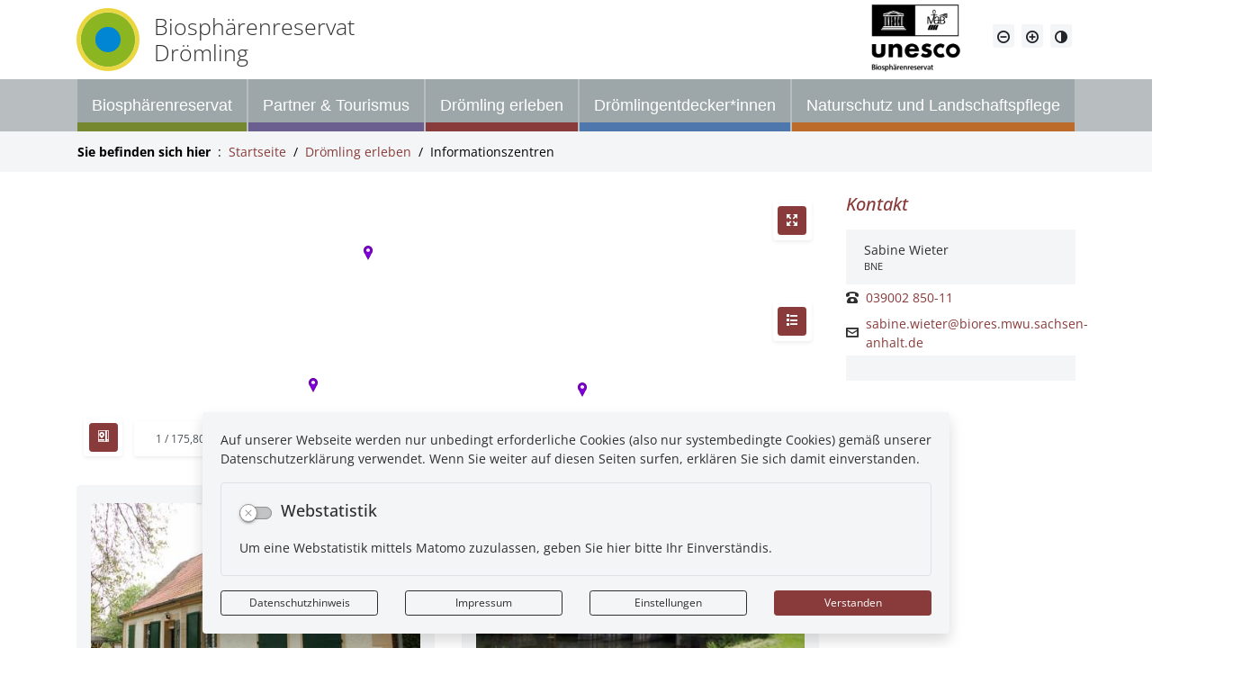

--- FILE ---
content_type: text/html; charset=UTF-8
request_url: https://www.biosphaerenreservat-droemling.de/de/informationszentren.html
body_size: 18265
content:
<!DOCTYPE html>
<html lang="de" >
<head>
                            <base href="https://www.biosphaerenreservat-droemling.de/" />
<meta http-equiv="Content-Type" content="text/html; charset=UTF-8" />
<title>Informationszentren | Biosphärenreservat Drömling</title>
<meta name="generator" content="GeoCMS Version:5.51.01 brain-SCC GmbH (c) 2026" />
<meta name="keywords" content="Informationszentren" />
<meta name="robots" content="index, follow" />
<link  rel="stylesheet" type="text/css" href="https://www.biosphaerenreservat-droemling.de/res/jquery/css/jquery-ui.min.css?v=v5.51.01"  />
<link  rel="stylesheet" type="text/css" href="https://www.biosphaerenreservat-droemling.de/res/jquery/css/jquery-ui-brain.css?v=v5.51.01"  />
<link  id="special_btp_css"  rel="stylesheet" type="text/css" href="https://www.biosphaerenreservat-droemling.de/vendor/bootstrap/style_rot.css?v=v5.51.01"  />
<link  rel="stylesheet" type="text/css" href="https://www.biosphaerenreservat-droemling.de/res/icomoon/icomoon.css?v=v5.51.01"  />
<link  rel="stylesheet" type="text/css" href="https://www.biosphaerenreservat-droemling.de/res/lindua/lindua.css?v=v5.51.01"  />
<link  rel="stylesheet" type="text/css" href="https://www.biosphaerenreservat-droemling.de/res/vendor/bootstrap/icons/font/bootstrap-icons.css?v=v5.51.01"  />
<link  rel="stylesheet" type="text/css" href="https://www.biosphaerenreservat-droemling.de/res/vendor/bootstrap/xcontrols/xcontrols_bootstrap4_frontend.css?v=v5.51.01"  />
<link  rel="stylesheet" type="text/css" href="https://www.biosphaerenreservat-droemling.de/res/modules/gccookiemessage/templates/index.css?v=v5.51.01"  />
<script  src="https://www.biosphaerenreservat-droemling.de/res/jquery/js/jquery.min.js?v=v5.51.01"></script>
<script defer src="https://www.biosphaerenreservat-droemling.de/res/jquery/js/jquery-ui.min.js?v=v5.51.01"></script>
<script defer src="https://www.biosphaerenreservat-droemling.de/res/js/jquery/jquery-ui-touch-punch/jquery.ui.touch-punch.min.js?v=v5.51.01"></script>
<script defer src="https://www.biosphaerenreservat-droemling.de/res/vendor/bootstrap/plugin/js/popper.min.js?v=v5.51.01"></script>
<script defer src="https://www.biosphaerenreservat-droemling.de/res/vendor/bootstrap/4.5.0/js/bootstrap.min.js?v=v5.51.01"></script>
<script defer src="https://www.biosphaerenreservat-droemling.de/res/vendor/bootstrap/4.6.0/js/bootstrap.min.js?v=v5.51.01"></script>
<script  src="https://www.biosphaerenreservat-droemling.de/res/js/gclocalstorage/gcLocalStorage.js?v=v5.51.01"></script>
<script  src="https://www.biosphaerenreservat-droemling.de/res/js/gc.js?v=v5.51.01"></script>
<script  src="https://www.biosphaerenreservat-droemling.de/res/js/xc.js?v=v5.51.01"></script>
<script  src="https://www.biosphaerenreservat-droemling.de/res/js/gc.js?v=v5.51.01"></script>
<script defer src="https://www.biosphaerenreservat-droemling.de/res/openlayers/v6.15.1/build/ol.js?v=v5.51.01"></script>
<script defer src="https://www.biosphaerenreservat-droemling.de/res/openlayers/proj4js-2.6.2/dist/proj4.js?v=v5.51.01"></script>
<script defer src="https://www.biosphaerenreservat-droemling.de/res/openlayers/ol-ext/dist/ol-ext.js?v=v5.51.01"></script>
<script defer src="https://www.biosphaerenreservat-droemling.de/res/modules/portalkarte/dist/js/portalkarte.min.js?v=v5.51.01"></script>
<script defer src="https://www.biosphaerenreservat-droemling.de/res/vendor/bootstrap/plugin/js/responsive-tabs.js?v=v5.51.01"></script>
<script defer src="https://www.biosphaerenreservat-droemling.de/res/js/bootstrap/bootstrap-modaldialog/bootstrap.modaldialog.min.js?v=v5.51.01"></script>
<script defer src="https://www.biosphaerenreservat-droemling.de/res/vendor/bootstrap/plugin/bootstrap-autocomplete/dist/latest/bootstrap-autocomplete.js?v=v5.51.01"></script>
<script defer src="https://www.biosphaerenreservat-droemling.de/res/js/jquery/bootstrap-maxlength/src/bootstrap-maxlength.js?v=v5.51.01"></script>
<script defer src="https://www.biosphaerenreservat-droemling.de/res/modules/btp_pushmenu/templates/v2_0/pushmenu.min.js?v=v5.51.01"></script>
<style>
.subkey-draft,
.subkey-draft-0 {
    border-left: 2px dashed red;
    padding-left: 2px;
}

.subkey-draft-50 {
    border-left: 2px dashed #F5DC60;
    padding-left: 2px;
}

.in-time-0 {
    border-left: 2px dashed yellow;
    padding-left: 2px;
}

.subkey-draft-99 {
    border-left: 2px dashed silver;
    padding-left: 2px;
}
            .breadcrumb-item + .breadcrumb-item-first::before {
    content : ":";
}

@media (pointer : coarse) {
    .btp_breadcrumb ol.breadcrumb.touch {
        flex-wrap  : nowrap;
    overflow-x : scroll;
    }

    .btp_breadcrumb a,
    .btp_breadcrumb span {
        white-space : nowrap;
    }

    .btp_breadcrumb li:last-child span {
        margin-right : .75rem;
    }

    .breadcrumb-item + .breadcrumb-item::before {
        float : none;
    }
}
.portalkarte  .dropdown-menu,
.portalkarte  .ol-search ul {
    width: 30rem;
}
.portalkarte  .ol-search ul li {
    max-width: 28rem;
}
.portalkarte .ol-layerswitcher .panel li > ul {
    overflow-x: hidden !important;
    overflow-y: auto !important;
    max-height: 300px !important;
}

#map_2_292_1129:focus {
box-shadow: 0 0 0 0px gray !important;
}
</style>
<script  >
jQuery.noConflict();
var GeoCMSMultiObject = {};
/* +++++++++++++++++++++++++++++++++++++ */
window.GeoCMSLocalStorage      = new gcLocalStorage('np-droemling',false); /* Wrapper für localStorage */
window.GeoCMSSessionStorage    = new gcLocalStorage('np-droemling',true);  /* Wrapper für sessionStorage */
/* +++++++++++++++++++++++++++++++++++++ */

document.addEventListener('keyup',XControls.Core.closePopupWithEscape);
if (typeof GeoCMSMultiObject["directlayer_2_292_1129"] === "undefined") {
    GeoCMSMultiObject["directlayer_2_292_1129"] = [];
}
GeoCMSMultiObject["directlayer_2_292_1129"].push({"unique_id":"652d91c64827630e62595218b39487de","id":"1","title":"<strong>Informationszentrale in Oebisfelde<\/strong>","desc":"","url":"","url_target":"_self","info_url":"","style":null,"crs":"EPSG:900913","geometry_type":"point","type":"standard_punkt","coords":[1222880.3265623157,6879754.212765316],"icon":"https:\/\/www.biosphaerenreservat-droemling.de\/de\/datei\/vorschau\/36x36\/id\/6130,1129\/marker_rounded_violet.png"});
GeoCMSMultiObject["directlayer_2_292_1129"].push({"unique_id":"bab39ed0c84d95b76fde0ee8e0f5b110","id":"2","title":"<strong>Infostelle Buchhorst<\/strong>","desc":"","url":"","url_target":"_self","info_url":"","style":null,"crs":"EPSG:900913","geometry_type":"point","type":"standard_punkt","coords":[1227506.8213726245,6890968.449489251],"icon":"https:\/\/www.biosphaerenreservat-droemling.de\/de\/datei\/vorschau\/36x36\/id\/6130,1129\/marker_rounded_violet.png"});
GeoCMSMultiObject["directlayer_2_292_1129"].push({"unique_id":"b6a71b311a7289bbe22388bec526ea5d","id":"3","title":"<strong>Informationshaus in K\u00e4mkerhorst<\/strong>","desc":"","url":"","url_target":"_self","info_url":"","style":null,"crs":"EPSG:900913","geometry_type":"point","type":"standard_punkt","coords":[1245690.871325655,6879420.127771641],"icon":"https:\/\/www.biosphaerenreservat-droemling.de\/de\/datei\/vorschau\/36x36\/id\/6130,1129\/marker_rounded_violet.png"});




			jQuery(function() {
				jQuery('.check_max_length').maxlength({
				    alwaysShow: true,
				    //threshold: 10,
				    warningClass: "badge bg-success",
				    limitReachedClass: "badge badge-danger",
				    placement: 'top'
				    //message: 'used %charsTyped% of %charsTotal% chars.'
				});
			});function openWizardDialog(element_id, reference, wizardname) {
	var url = 'https://www.biosphaerenreservat-droemling.de/admin/page/ajax/GetWizard/?wizard=__WIZ__&uhash=08OljVGQrJ3XFnzcdgD7whU2uxNoZWt4fkEYT9ip&input_id=__ID__'.replace('__WIZ__',wizardname).replace('__ID__',element_id);
	return BtpDialogClass.invokeOnClick(reference,url);
}
</script>

<link rel="canonical" href="https://www.biosphaerenreservat-droemling.de/de/informationszentren.html" />

<!-- FAVICONS: Beginn -->				
<!--link rel="shortcut icon" href="https://www.biosphaerenreservat-droemling.de/favicon.ico" type="image/x-icon" id="favicon" /-->
<!--link rel="icon" href="https://www.biosphaerenreservat-droemling.de/favicon.ico" type="image/x-icon"/-->
<!--link rel="shortcut icon" href="https://www.biosphaerenreservat-droemling.de/favicon.ico" type="image/vnd.microsoft.icon"-->
<link rel="apple-touch-icon" type="image/png" sizes="57x57" href="https://www.biosphaerenreservat-droemling.de/de/datei/zuschneiden/57x57/id/5513,1129/apple-icon-57x57.png">
<link rel="apple-touch-icon" type="image/png" sizes="60x60" href="https://www.biosphaerenreservat-droemling.de/de/datei/zuschneiden/60x60/id/5513,1129/apple-icon-60x60.png">
<link rel="apple-touch-icon" type="image/png" sizes="72x72" href="https://www.biosphaerenreservat-droemling.de/de/datei/zuschneiden/72x72/id/5513,1129/apple-icon-72x72.png">
<link rel="apple-touch-icon" type="image/png" sizes="76x76" href="https://www.biosphaerenreservat-droemling.de/de/datei/zuschneiden/76x76/id/5513,1129/apple-icon-76x76.png">
<link rel="apple-touch-icon" type="image/png" sizes="114x114" href="https://www.biosphaerenreservat-droemling.de/de/datei/zuschneiden/114x114/id/5513,1129/apple-icon-114x114.png">
<link rel="apple-touch-icon" type="image/png" sizes="120x120" href="https://www.biosphaerenreservat-droemling.de/de/datei/zuschneiden/120x120/id/5513,1129/apple-icon-120x120.png">
<link rel="apple-touch-icon" type="image/png" sizes="144x144" href="https://www.biosphaerenreservat-droemling.de/de/datei/zuschneiden/144x144/id/5513,1129/apple-icon-144x144.png">
<link rel="apple-touch-icon" type="image/png" sizes="152x152" href="https://www.biosphaerenreservat-droemling.de/de/datei/zuschneiden/152x152/id/5513,1129/apple-icon-152x152.png">
<link rel="apple-touch-icon" type="image/png" sizes="180x180" href="https://www.biosphaerenreservat-droemling.de/de/datei/zuschneiden/180x180/id/5513,1129/apple-icon-180x180.png">
<link rel="icon" type="image/png" sizes="36x36" href="https://www.biosphaerenreservat-droemling.de/de/datei/zuschneiden/36x36/id/5513,1129/android-chrome-36x36.png">
<link rel="icon" type="image/png" sizes="48x48" href="https://www.biosphaerenreservat-droemling.de/de/datei/zuschneiden/48x48/id/5513,1129/android-chrome-48x48.png">
<link rel="icon" type="image/png" sizes="72x72" href="https://www.biosphaerenreservat-droemling.de/de/datei/zuschneiden/72x72/id/5513,1129/android-chrome-72x72.png">
<link rel="icon" type="image/png" sizes="96x96" href="https://www.biosphaerenreservat-droemling.de/de/datei/zuschneiden/96x96/id/5513,1129/android-chrome-96x96.png">
<link rel="icon" type="image/png" sizes="144x144" href="https://www.biosphaerenreservat-droemling.de/de/datei/zuschneiden/144x144/id/5513,1129/android-chrome-144x144.png">
<link rel="icon" type="image/png" sizes="192x192" href="https://www.biosphaerenreservat-droemling.de/de/datei/zuschneiden/192x192/id/5513,1129/android-chrome-192x192.png">
<link rel="icon" type="image/png" sizes="256x256" href="https://www.biosphaerenreservat-droemling.de/de/datei/zuschneiden/256x256/id/5513,1129/android-chrome-256x256.png">
<link rel="icon" type="image/png" sizes="384x384" href="https://www.biosphaerenreservat-droemling.de/de/datei/zuschneiden/384x384/id/5513,1129/android-chrome-384x384.png">
<link rel="icon" type="image/png" sizes="512x512" href="https://www.biosphaerenreservat-droemling.de/de/datei/zuschneiden/512x512/id/5513,1129/android-chrome-512x512.png">
<link rel="icon" type="image/png" sizes="57x57" href="https://www.biosphaerenreservat-droemling.de/de/datei/zuschneiden/57x57/id/5513,1129/favicon-57x57.png">
<link rel="icon" type="image/png" sizes="96x96" href="https://www.biosphaerenreservat-droemling.de/de/datei/zuschneiden/96x96/id/5513,1129/favicon-96x96.png">
<link rel="icon" type="image/png" sizes="16x16" href="https://www.biosphaerenreservat-droemling.de/de/datei/zuschneiden/16x16/id/5513,1129/favicon-16x16.png">
<meta name="msapplication-TileColor" content="#ffffff">
<meta name="msapplication-TileImage" content="https://www.biosphaerenreservat-droemling.de/de/datei/zuschneiden/144x144/id/5513,1129/ms-icon-144x144.png">
<meta name="theme-color" content="#ffffff">
<!-- FAVICONS: Ende -->
            
    <meta http-equiv="X-UA-Compatible"
          content="IE=edge">
    <meta name="viewport"
          content="width=device-width, initial-scale=1, maximum-scale=1.0, user-scalable=no">
    <meta name="theme-color"
          content="#">
    <meta name="format-detection"
          content="telephone=no">
    <!--[if lt IE 11]>
    <script src="res/js/bootstrap/html5shiv.min.js"></script>
    <![endif]-->
    <script src="res/js/bootstrap/picturefill.min.js"></script>
     
    </head>
<body id="page-body"
      class="theme_ color_ color_bg-red pm-text-white twocolright style_rot">

    

<div id="pm_page">
    
        
    <header id="page-header"
            class="container-fluid px-0">
        <div class="container">
                        
            <div class="header-top row flex-nowrap">
                                <div class="col-auto d-flex align-items-center mr-auto">
                    <a href="/"
                       class="webtitle d-flex align-items-center stretched-link"
                       title="Biosphärenreservat Drömling ">
                        
                        <div class="logo-container">
                            <object class="logo small"
                                    data="/modules/page/templates/relaunch2020/images/logo-droemling.svg"
                                    type="image/svg+xml">
                                <img src="/modules/page/templates/relaunch2020/images/logo-droemling.png">
                            </object>
                        </div>
                        <h3 class="title mb-0">
                            Biosphärenreservat<br>
                            Drömling </h3>
                    </a>
                </div>
                                                
                                <div class="col-auto ml-auto d-flex flex-column d-print-none align-items-end justify-content-start px-0 px-sm-3 pt-1">
                                <div class="btp_freecontent modularea-__hidden view-singleview mode-picture" data-gc-search="true"><div id="21_236_1129"
             role="complementary"
             class="border-0 rounded-0           btp_freecontent_cfg_21_236_1129  "><img class="btp_freecontent_image  img-fluid rounded-0" src="https://www.biosphaerenreservat-droemling.de/de/datei/vorschau/300x300/id/7850,1129/unesco_logo_sw_klein2.png" alt="Unesco Biosphärenreservat"/></div></div>
    


                </div>
                
                <div class="col-auto d-none d-lg-flex flex-row d-print-none align-items-center justify-content-start">
                        
                    <div class="tools-barriere btn-group">
                                                                                                <button title="Schriftgröße verkleinern"
                                data-toggle="tooltip"
                                id="fsize-minus"
                                class="d-none d-lg-inline-flex fsize-button btn btn-light rounded-bottom align-items-center">
                                                        <i class="icon icon-minus-circle d-inline-flex align-items-center"></i>
                        </button>
                                                                                                                        <button title="Schriftgröße vergrößern"
                                data-toggle="tooltip"
                                id="fsize-plus"
                                class="d-none d-lg-inline-flex fsize-button btn btn-light rounded-bottom align-items-center">
                                                        <i class="icon icon-plus-circle d-inline-flex align-items-center"></i>
                        </button>
                        <button title="Kontrastmodus aktivieren/deaktivieren"
                                data-toggle="tooltip"
                                class="d-inline-flex contrast-switcher btn btn-light rounded-bottom align-items-center">
                            <i class="icon icon-contrast d-inline-flex align-items-center"></i>
                        </button>
                    </div>
                    <div class="header-search my-2">
                                    <div class="btp_search modularea-__hidden view-moduloutput" data-gc-search="false">
        		<a id="content_15_236_1129"></a>        
                                                    <div class="btp_search_searchmask">
    
    	
    

<form
	id="form_btp_search_15_236_1129"
	name="form_btp_search_15_236_1129" data-name="form_btp_search_15_236_1129"
	method="get" enctype="multipart/form-data"
		class="xelement-form "
				
	
				
	
			
	
>
	<input type="hidden" name="xc0_submitted" value="1" />
	        
		<div id="xce_2_cont" 	class="xelement-hidden" ><div class="form-group"><input
				id="xce_2"
				name="cpage" data-name="cpage"
				type="hidden"
					
				value=""
				
				
			/></div></div><div id="xce_4_cont" 	class="xelement-hidden" ><div class="form-group"><input
				id="xce_4"
				name="xc_f01e01a094982ffdc10776c9beda71ad" data-name="xc_f01e01a094982ffdc10776c9beda71ad"
				type="hidden"
					
				value=""
				
				
			/></div></div><div id="xce_5_cont" 	class="xelement-hidden" ><div class="form-group"><input
				id="xce_5"
				name="_csrf_token" data-name="_csrf_token"
				type="hidden"
					
				value="7b281e5228b6e5a4f083ad79372a0416"
				
				
			/></div></div>
</form>

<script>
	// window.addEventListener("DOMContentLoaded", function() {
	jQuery(function() {
		XControls.Element.Form.setupForm('form_btp_search_15_236_1129');
		XControls.Element.Form.addRefreshJS('form_btp_search_15_236_1129', '(function ($) {	$(".popovers").popover({"container" : "body"}); })(jQuery);');

		//	gesammeltes JS der Formular-Elemente
		
		

		//	initiales Ausführen der Refresh-Scripte
		XControls.Element.Form.refresh('form_btp_search_15_236_1129');
	});
</script>


    	
    </div>                        </div>
    
                    </div>
                </div>
                                        <div class="col-auto  d-lg-none d-print-none d-inline-flex align-items-center px-0 px-sm-3">
        <button id="pm_trigger_10_236_1129"                 class="pushmenu-trigger btn d-inline-flex flex-column align-items-center animation text-dark">
                            <span class="pm-trigger-icon">
                                            <span class="pm-trigger-icon-bar bg-dark"></span>
                                            <span class="pm-trigger-icon-bar bg-dark"></span>
                                            <span class="pm-trigger-icon-bar bg-dark"></span>
                                    </span>
                                        <span class="pm-trigger-label small text-dark">
                                                                MENÜ
                                        
                </span>
                    </button>
    </div>

                            </div>
        </div>
    </header>
    
        
        
        
                                    <div id="pushmenu_10_236_1129"
             data-shift="0"
             class="btp_pushmenu push d-flex flex-column h-100 modularea-header view-empty"
             style="visibility: hidden;" data-gc-search="false" tabindex="0"><nav class="pm-nav"
                     data-gc-search="false"><div data-level="1"
                                                             data-shift="0"
                                     class="level bg-white text-dark"><div class="pm-fill"></div><div class="pm-module-top_inside pm-module order-0 empty"></div><div class="pm-separator order-0"></div><div title=""
                         class="pm-header"><div class="parent-title">    &nbsp</div><div class="pm-close"
                             aria-label="Schließen"
                             title="Schließen"><i aria-hidden="true"
                               class="pm-close-icon icon icon-cross2"></i><i class=" pm-icon-sp-overlay"></i></div></div><div class="pm-separator order-1"></div><div class="pm-module-top_inside2 pm-module order-2 empty"></div><div class="pm-separator order-2"></div><div class="pm-separator order-5"></div><ol data-level="1"
                                        class="pm-list"><li data-level="1"
                                     class="bg-green text-white hassub"                            ><a
                                                                                    title="Unterseiten Biosphärenreservat öffnen"
                                                                                data-level="1"
                                        aria-level="1"
                                        
                                        data-sub="true"
                                                                                data-level="1"
                                        class="pm-link bg-green text-white"
                                        href="https://www.biosphaerenreservat-droemling.de/de/biosphaerenreservat.html"
                                        target="_self"
                                        tabindex="-1"><span class="pm-link-title">Biosphärenreservat</span><div class="pm-icon pm-icon-sub"><i class="icon icon-arrow-right3 icon-arrow"></i></div></a><div data-level="2"
                                                      class="level bg-green text-white"><div class="pm-fill"></div><div title="Biosphärenreservat"
                         class="pm-header"><div class="parent-title">Biosphärenreservat</div><div class="pm-close"
                             aria-label="Schließen"
                             title="Schließen"><i aria-hidden="true"
                               class="pm-close-icon icon icon-cross2"></i></div></div><div class="pm-separator order-1"></div><div class="pm-separator order-5"></div><ol data-level="2"
                                        class="pm-list"><li data-level="2"
                                                                ><a
                                                                                    title="Biosphärenreservat"
                                                                                data-level="2"
                                        aria-level="2"
                                        
                                        
                                                                                data-level="2"
                                        class="pm-link"
                                        href="https://www.biosphaerenreservat-droemling.de/de/biosphaerenreservat.html"
                                        target="_self"
                                        tabindex="-1"><span class="pm-link-title">Weiter ...</span></a></li><li data-level="2"
                                                                ><a
                                                                                    title="Drömlingsteam"
                                                                                data-level="2"
                                        aria-level="2"
                                        
                                        
                                                                                data-level="2"
                                        class="pm-link"
                                        href="https://www.biosphaerenreservat-droemling.de/de/droemlingsteam.html"
                                        target="_self"
                                        tabindex="-1"><span class="pm-link-title">Drömlingsteam</span></a></li><li data-level="2"
                                     class="hassub"                            ><a
                                                                                    title="Unterseiten In aller Kürze öffnen"
                                                                                data-level="2"
                                        aria-level="2"
                                        
                                        data-sub="true"
                                                                                data-level="2"
                                        class="pm-link"
                                        href="https://www.biosphaerenreservat-droemling.de/de/in-aller-kuerze.html"
                                        target="_self"
                                        tabindex="-1"><span class="pm-link-title">In aller Kürze</span><div class="pm-icon pm-icon-sub"><i class="icon icon-arrow-right3 icon-arrow"></i></div></a><div data-level="3"
                                                      class="level bg-white text-dark"><div class="pm-fill"></div><div title="In aller Kürze"
                         class="pm-header"><div class="parent-title">In aller Kürze</div><div class="pm-close"
                             aria-label="Schließen"
                             title="Schließen"><i aria-hidden="true"
                               class="pm-close-icon icon icon-cross2"></i></div></div><div class="pm-separator order-1"></div><div class="pm-separator order-5"></div><ol data-level="3"
                                        class="pm-list"><li data-level="3"
                                                                ><a
                                                                                    title="In aller Kürze"
                                                                                data-level="3"
                                        aria-level="3"
                                        
                                        
                                                                                data-level="3"
                                        class="pm-link"
                                        href="https://www.biosphaerenreservat-droemling.de/de/in-aller-kuerze.html"
                                        target="_self"
                                        tabindex="-1"><span class="pm-link-title">Weiter ...</span></a></li><li data-level="3"
                                                                ><a
                                                                                    title="Geschichte"
                                                                                data-level="3"
                                        aria-level="3"
                                        
                                        
                                                                                data-level="3"
                                        class="pm-link"
                                        href="https://www.biosphaerenreservat-droemling.de/de/geschichte.html"
                                        target="_self"
                                        tabindex="-1"><span class="pm-link-title">Geschichte</span></a></li><li data-level="3"
                                                                ><a
                                                                                    title="Partnerschaft zum Naturpark Welski"
                                                                                data-level="3"
                                        aria-level="3"
                                        
                                        
                                                                                data-level="3"
                                        class="pm-link"
                                        href="https://www.biosphaerenreservat-droemling.de/de/partnerschaft-zum-naturpark-welski.html"
                                        target="_self"
                                        tabindex="-1"><span class="pm-link-title">Partnerschaft zum Naturpark Welski</span></a></li></ol><a href="javascript:void(0);"
                       data-level="3"
                       aria-label="Zurück"
                       title="Zurück"
                       tabindex="-1"
                       class="pm-back  bg-white text-dark"><span>Zurück</span><i class="icon icon-arrow-left3"></i></a><div class="pm-separator order-3"></div><a class="sr-only pm-close"
                       href="javascript:void(0);"
                       data-level="3"
                       tabindex="-1"
                       title="Schließen">Schließen</a></div></li><li data-level="2"
                                     class="hassub"                            ><a
                                                                                    title="Unterseiten Gebietskulissen öffnen"
                                                                                data-level="2"
                                        aria-level="2"
                                        
                                        data-sub="true"
                                                                                data-level="2"
                                        class="pm-link"
                                        href="https://www.biosphaerenreservat-droemling.de/de/gebietskulissen.html"
                                        target="_self"
                                        tabindex="-1"><span class="pm-link-title">Gebietskulissen</span><div class="pm-icon pm-icon-sub"><i class="icon icon-arrow-right3 icon-arrow"></i></div></a><div data-level="3"
                                                      class="level bg-white text-dark"><div class="pm-fill"></div><div title="Gebietskulissen"
                         class="pm-header"><div class="parent-title">Gebietskulissen</div><div class="pm-close"
                             aria-label="Schließen"
                             title="Schließen"><i aria-hidden="true"
                               class="pm-close-icon icon icon-cross2"></i></div></div><div class="pm-separator order-1"></div><div class="pm-separator order-5"></div><ol data-level="3"
                                        class="pm-list"><li data-level="3"
                                                                ><a
                                                                                    title="Gebietskulissen"
                                                                                data-level="3"
                                        aria-level="3"
                                        
                                        
                                                                                data-level="3"
                                        class="pm-link"
                                        href="https://www.biosphaerenreservat-droemling.de/de/gebietskulissen.html"
                                        target="_self"
                                        tabindex="-1"><span class="pm-link-title">Weiter ...</span></a></li><li data-level="3"
                                     class="link-to-first-sub"                            ><a
                                                                                    title="Europäische Schutzgebiete"
                                                                                data-level="3"
                                        aria-level="3"
                                        
                                        
                                                                                data-level="3"
                                        class="pm-link"
                                        href="https://www.biosphaerenreservat-droemling.de/de/europaeische-schutzgebiete.html"
                                        target="_self"
                                        tabindex="-1"><span class="pm-link-title">Europäische Schutzgebiete</span></a></li><li data-level="3"
                                                                ><a
                                                                                    title="Nationale Schutzgebiete"
                                                                                data-level="3"
                                        aria-level="3"
                                        
                                        
                                                                                data-level="3"
                                        class="pm-link"
                                        href="https://www.biosphaerenreservat-droemling.de/de/nationale-schutzgebiete.html"
                                        target="_self"
                                        tabindex="-1"><span class="pm-link-title">Nationale Schutzgebiete</span></a></li></ol><a href="javascript:void(0);"
                       data-level="3"
                       aria-label="Zurück"
                       title="Zurück"
                       tabindex="-1"
                       class="pm-back  bg-white text-dark"><span>Zurück</span><i class="icon icon-arrow-left3"></i></a><div class="pm-separator order-3"></div><a class="sr-only pm-close"
                       href="javascript:void(0);"
                       data-level="3"
                       tabindex="-1"
                       title="Schließen">Schließen</a></div></li><li data-level="2"
                                     class="hassub link-to-first-sub"                            ><a
                                                                                    title="Unterseiten Lebensraum Drömling öffnen"
                                                                                data-level="2"
                                        aria-level="2"
                                        
                                        data-sub="true"
                                                                                data-level="2"
                                        class="pm-link"
                                        href="https://www.biosphaerenreservat-droemling.de/de/lebensraum-droemling.html"
                                        target="_self"
                                        tabindex="-1"><span class="pm-link-title">Lebensraum Drömling</span><div class="pm-icon pm-icon-sub"><i class="icon icon-arrow-right3 icon-arrow"></i></div></a><div data-level="3"
                 data-type="pt_shortcut"                                     class="level bg-white text-dark"><div class="pm-fill"></div><div title="Lebensraum Drömling"
                         class="pm-header"><div class="parent-title">Lebensraum Drömling</div><div class="pm-close"
                             aria-label="Schließen"
                             title="Schließen"><i aria-hidden="true"
                               class="pm-close-icon icon icon-cross2"></i></div></div><div class="pm-separator order-1"></div><div class="pm-separator order-5"></div><ol data-level="3"
                    data-type="pt_shortcut"                    class="pm-list"><li data-level="3"
                                                                ><a
                                                                                    title="Tiere"
                                                                                data-level="3"
                                        aria-level="3"
                                        
                                        
                                                                                data-level="3"
                                        class="pm-link"
                                        href="https://www.biosphaerenreservat-droemling.de/de/tiere.html"
                                        target="_self"
                                        tabindex="-1"><span class="pm-link-title">Tiere</span></a></li><li data-level="3"
                                                                ><a
                                                                                    title="Lebensräume"
                                                                                data-level="3"
                                        aria-level="3"
                                        
                                        
                                                                                data-level="3"
                                        class="pm-link"
                                        href="https://www.biosphaerenreservat-droemling.de/de/lebensraeume.html"
                                        target="_self"
                                        tabindex="-1"><span class="pm-link-title">Lebensräume</span></a></li></ol><a href="javascript:void(0);"
                       data-level="3"
                       aria-label="Zurück"
                       title="Zurück"
                       tabindex="-1"
                       class="pm-back  bg-white text-dark"><span>Zurück</span><i class="icon icon-arrow-left3"></i></a><div class="pm-separator order-3"></div><a class="sr-only pm-close"
                       href="javascript:void(0);"
                       data-level="3"
                       tabindex="-1"
                       title="Schließen">Schließen</a></div></li><li data-level="2"
                                                                ><a
                                                                                    title="Unsere Gemeinden"
                                                                                data-level="2"
                                        aria-level="2"
                                        
                                        
                                                                                data-level="2"
                                        class="pm-link"
                                        href="https://www.biosphaerenreservat-droemling.de/de/unsere-gemeinden.html"
                                        target="_self"
                                        tabindex="-1"><span class="pm-link-title">Unsere Gemeinden</span></a></li><li data-level="2"
                                                                ><a
                                                                                    title="UNESCO-Biosphärenreservat"
                                                                                data-level="2"
                                        aria-level="2"
                                        
                                        
                                                                                data-level="2"
                                        class="pm-link"
                                        href="https://www.biosphaerenreservat-droemling.de/de/unesco-biosphaerenreservat.html"
                                        target="_self"
                                        tabindex="-1"><span class="pm-link-title">UNESCO-Biosphärenreservate</span></a></li><li data-level="2"
                                     class="hassub"                            ><a
                                                                                    title="Unterseiten Projekte im Biosphärenreservat öffnen"
                                                                                data-level="2"
                                        aria-level="2"
                                        
                                        data-sub="true"
                                                                                data-level="2"
                                        class="pm-link"
                                        href="https://www.biosphaerenreservat-droemling.de/de/projekte_im_biosphaerenreservat.html"
                                        target="_self"
                                        tabindex="-1"><span class="pm-link-title">Projekte im Biosphärenreservat</span><div class="pm-icon pm-icon-sub"><i class="icon icon-arrow-right3 icon-arrow"></i></div></a><div data-level="3"
                                                      class="level bg-white text-dark"><div class="pm-fill"></div><div title="Projekte im Biosphärenreservat"
                         class="pm-header"><div class="parent-title">Projekte im Biosphärenreservat</div><div class="pm-close"
                             aria-label="Schließen"
                             title="Schließen"><i aria-hidden="true"
                               class="pm-close-icon icon icon-cross2"></i></div></div><div class="pm-separator order-1"></div><div class="pm-separator order-5"></div><ol data-level="3"
                                        class="pm-list"><li data-level="3"
                                                                ><a
                                                                                    title="Projekte im Biosphärenreservat"
                                                                                data-level="3"
                                        aria-level="3"
                                        
                                        
                                                                                data-level="3"
                                        class="pm-link"
                                        href="https://www.biosphaerenreservat-droemling.de/de/projekte_im_biosphaerenreservat.html"
                                        target="_self"
                                        tabindex="-1"><span class="pm-link-title">Weiter ...</span></a></li><li data-level="3"
                                                                ><a
                                                                                    title="ELER Projekt Beschilderung Natura 2000-Gebiete"
                                                                                data-level="3"
                                        aria-level="3"
                                        
                                        
                                                                                data-level="3"
                                        class="pm-link"
                                        href="https://www.biosphaerenreservat-droemling.de/de/beschilderung-natur2000-copy-1696490628-copy-1696496287.html"
                                        target="_self"
                                        tabindex="-1"><span class="pm-link-title">ELER Projekt Beschilderung Natura 2000-Gebiete</span></a></li><li data-level="3"
                                                                ><a
                                                                                    title="ELER Projekt „Schutz und Entwicklung der letzten großen und zusammenhängenden Brachvogelpopulation im Land Sachsen-Anhalt in den EU SPA Drömling und EU SPA Milde-Niederung/ Altmark als Beitrag zur Biodiversitätsstrategie des Landes Sachsen-Anhalt“"
                                                                                data-level="3"
                                        aria-level="3"
                                        
                                        
                                                                                data-level="3"
                                        class="pm-link"
                                        href="https://www.biosphaerenreservat-droemling.de/de/brachvogel.html"
                                        target="_self"
                                        tabindex="-1"><span class="pm-link-title">ELER Projekt „Schutz und Entwicklung der letzten großen und zusammenhängenden Brachvogelpopulation im Land Sachsen-Anhalt in den EU SPA Drömling und EU SPA Milde-Niederung/ Altmark als Beitrag zur Biodiversitätsstrategie des Landes Sachsen-Anhalt“</span></a></li><li data-level="3"
                                                                ><a
                                                                                    title="ELER Projekt &quot;Erstellung einer Machbarkeitsstudie zur Stabilisierung der wasserhaushaltlichen Situation im Naturschutzgebiet Ohre-Drömling&quot;"
                                                                                data-level="3"
                                        aria-level="3"
                                        
                                        
                                                                                data-level="3"
                                        class="pm-link"
                                        href="https://www.biosphaerenreservat-droemling.de/de/eler_wasserueberleitung_mlk.html"
                                        target="_self"
                                        tabindex="-1"><span class="pm-link-title">ELER Projekt &quot;Erstellung einer Machbarkeitsstudie zur Stabilisierung der wasserhaushaltlichen Situation im Naturschutzgebiet Ohre-Drömling&quot;</span></a></li><li data-level="3"
                                                                ><a
                                                                                    title="Verwendung PMO-Mittel"
                                                                                data-level="3"
                                        aria-level="3"
                                        
                                        
                                                                                data-level="3"
                                        class="pm-link"
                                        href="https://www.biosphaerenreservat-droemling.de/de/verwendung-pmo-mittel.html"
                                        target="_self"
                                        tabindex="-1"><span class="pm-link-title">Verwendung PMO-Mittel</span></a></li><li data-level="3"
                                                                ><a
                                                                                    title="Blaues Netz im Drömling"
                                                                                data-level="3"
                                        aria-level="3"
                                        
                                        
                                                                                data-level="3"
                                        class="pm-link"
                                        href="https://www.biosphaerenreservat-droemling.de/de/blaues-netz-im-droemling.html"
                                        target="_self"
                                        tabindex="-1"><span class="pm-link-title">Blaues Netz im Drömling</span></a></li><li data-level="3"
                                                                ><a
                                                                                    title="ELER Projekt &quot;Begleitmaßnahmen zum Natura 2000 - Informationszentrum Drömling&quot; mit historischen Moordammkulturen und Landnutzungssystemen&quot;"
                                                                                data-level="3"
                                        aria-level="3"
                                        
                                        
                                                                                data-level="3"
                                        class="pm-link"
                                        href="https://www.biosphaerenreservat-droemling.de/de/eler-projekt-buchhorst.html"
                                        target="_self"
                                        tabindex="-1"><span class="pm-link-title">ELER Projekt &quot;Begleitmaßnahmen zum Natura 2000 - Informationszentrum Drömling&quot; mit historischen Moordammkulturen und Landnutzungssystemen&quot;</span></a></li><li data-level="3"
                                                                ><a
                                                                                    title="Artensofortförderung des Landes Sachsen-Anhalt"
                                                                                data-level="3"
                                        aria-level="3"
                                        
                                        
                                                                                data-level="3"
                                        class="pm-link"
                                        href="https://www.biosphaerenreservat-droemling.de/de/artensofortfoerderung-des-landes-sachsen-anhalt.html"
                                        target="_self"
                                        tabindex="-1"><span class="pm-link-title">Artensofortförderung des Landes Sachsen-Anhalt</span></a></li><li data-level="3"
                                                                ><a
                                                                                    title="Bienenprojekt"
                                                                                data-level="3"
                                        aria-level="3"
                                        
                                        
                                                                                data-level="3"
                                        class="pm-link"
                                        href="https://www.biosphaerenreservat-droemling.de/de/bienenprojekt.html"
                                        target="_self"
                                        tabindex="-1"><span class="pm-link-title">Bienenprojekt</span></a></li><li data-level="3"
                                                                ><a
                                                                                    title="Eichenprozessionsspinner"
                                                                                data-level="3"
                                        aria-level="3"
                                        
                                        
                                                                                data-level="3"
                                        class="pm-link"
                                        href="https://www.biosphaerenreservat-droemling.de/de/eichenprozessionsspinner.html"
                                        target="_self"
                                        tabindex="-1"><span class="pm-link-title">Eichenprozessionsspinner</span></a></li></ol><a href="javascript:void(0);"
                       data-level="3"
                       aria-label="Zurück"
                       title="Zurück"
                       tabindex="-1"
                       class="pm-back  bg-white text-dark"><span>Zurück</span><i class="icon icon-arrow-left3"></i></a><div class="pm-separator order-3"></div><a class="sr-only pm-close"
                       href="javascript:void(0);"
                       data-level="3"
                       tabindex="-1"
                       title="Schließen">Schließen</a></div></li><li data-level="2"
                                                                ><a
                                                                                    title="Mediathek"
                                                                                data-level="2"
                                        aria-level="2"
                                        
                                        
                                                                                data-level="2"
                                        class="pm-link"
                                        href="https://www.biosphaerenreservat-droemling.de/de/mediathek.html"
                                        target="_self"
                                        tabindex="-1"><span class="pm-link-title">Mediathek</span></a></li><li data-level="2"
                                                                ><a
                                                                                    title="Rahmenkonzept"
                                                                                data-level="2"
                                        aria-level="2"
                                        
                                        
                                                                                data-level="2"
                                        class="pm-link"
                                        href="https://www.biosphaerenreservat-droemling.de/de/rahmenkonzept.html"
                                        target="_self"
                                        tabindex="-1"><span class="pm-link-title">Rahmenkonzept</span></a></li><li data-level="2"
                                                                ><a
                                                                                    title="Ausschreibungen"
                                                                                data-level="2"
                                        aria-level="2"
                                        
                                        
                                                                                data-level="2"
                                        class="pm-link"
                                        href="https://www.biosphaerenreservat-droemling.de/de/ausschreibungen.html"
                                        target="_self"
                                        tabindex="-1"><span class="pm-link-title">Ausschreibungen</span></a></li><li data-level="2"
                                                                ><a
                                                                                    title="Blog"
                                                                                data-level="2"
                                        aria-level="2"
                                        
                                        
                                                                                data-level="2"
                                        class="pm-link"
                                        href="https://www.biosphaerenreservat-droemling.de/de/droemling-blog.html"
                                        target="_self"
                                        tabindex="-1"><span class="pm-link-title">Blog</span></a></li></ol><a href="javascript:void(0);"
                       data-level="2"
                       aria-label="Zurück"
                       title="Zurück"
                       tabindex="-1"
                       class="pm-back  bg-green text-white"><span>Zurück</span><i class="icon icon-arrow-left3"></i></a><div class="pm-separator order-3"></div><a class="sr-only pm-close"
                       href="javascript:void(0);"
                       data-level="2"
                       tabindex="-1"
                       title="Schließen">Schließen</a></div></li><li data-level="1"
                                     class="bg-purple text-white hassub"                            ><a
                                                                                    title="Unterseiten Partner &amp; Tourismus öffnen"
                                                                                data-level="1"
                                        aria-level="1"
                                        
                                        data-sub="true"
                                                                                data-level="1"
                                        class="pm-link bg-purple text-white"
                                        href="https://www.biosphaerenreservat-droemling.de/de/partner.html"
                                        target="_self"
                                        tabindex="-1"><span class="pm-link-title">Partner &amp; Tourismus</span><div class="pm-icon pm-icon-sub"><i class="icon icon-arrow-right3 icon-arrow"></i></div></a><div data-level="2"
                                                      class="level bg-purple text-white"><div class="pm-fill"></div><div title="Partner &amp; Tourismus"
                         class="pm-header"><div class="parent-title">Partner &amp; Tourismus</div><div class="pm-close"
                             aria-label="Schließen"
                             title="Schließen"><i aria-hidden="true"
                               class="pm-close-icon icon icon-cross2"></i></div></div><div class="pm-separator order-1"></div><div class="pm-separator order-5"></div><ol data-level="2"
                                        class="pm-list"><li data-level="2"
                                                                ><a
                                                                                    title="Partner &amp; Tourismus"
                                                                                data-level="2"
                                        aria-level="2"
                                        
                                        
                                                                                data-level="2"
                                        class="pm-link"
                                        href="https://www.biosphaerenreservat-droemling.de/de/partner.html"
                                        target="_self"
                                        tabindex="-1"><span class="pm-link-title">Weiter ...</span></a></li><li data-level="2"
                                                                ><a
                                                                                    title="Partner*innen"
                                                                                data-level="2"
                                        aria-level="2"
                                        
                                        
                                                                                data-level="2"
                                        class="pm-link"
                                        href="https://www.biosphaerenreservat-droemling.de/de/partnernetzwerk.html"
                                        target="_self"
                                        tabindex="-1"><span class="pm-link-title">Partner*innen</span></a></li><li data-level="2"
                                                                ><a
                                                                                    title="Regionalmarken"
                                                                                data-level="2"
                                        aria-level="2"
                                        
                                        
                                                                                data-level="2"
                                        class="pm-link"
                                        href="https://www.biosphaerenreservat-droemling.de/de/regionalmarken.html"
                                        target="_self"
                                        tabindex="-1"><span class="pm-link-title">Regionalmarken</span></a></li><li data-level="2"
                                                                ><a
                                                                                    title="Drömlingsfest"
                                                                                data-level="2"
                                        aria-level="2"
                                        
                                        
                                                                                data-level="2"
                                        class="pm-link"
                                        href="https://www.biosphaerenreservat-droemling.de/de/droemlingfest.html"
                                        target="_self"
                                        tabindex="-1"><span class="pm-link-title">Drömlingsfest</span></a></li><li data-level="2"
                                                                ><a
                                                                                    title="Grüße aus dem Drömling"
                                                                                data-level="2"
                                        aria-level="2"
                                        
                                        
                                                                                data-level="2"
                                        class="pm-link"
                                        href="https://www.biosphaerenreservat-droemling.de/de/gruesse-aus-dem-droemling.html"
                                        target="_self"
                                        tabindex="-1"><span class="pm-link-title">Grüße aus dem Drömling</span></a></li></ol><a href="javascript:void(0);"
                       data-level="2"
                       aria-label="Zurück"
                       title="Zurück"
                       tabindex="-1"
                       class="pm-back  bg-purple text-white"><span>Zurück</span><i class="icon icon-arrow-left3"></i></a><div class="pm-separator order-3"></div><a class="sr-only pm-close"
                       href="javascript:void(0);"
                       data-level="2"
                       tabindex="-1"
                       title="Schließen">Schließen</a></div></li><li data-level="1"
                                     class="bg-red text-white hassub subact"                            ><a
                                                                                    title="Unterseiten Drömling erleben öffnen"
                                                                                data-level="1"
                                        aria-level="1"
                                        
                                        data-sub="true"
                                                                                data-level="1"
                                        class="pm-link bg-red text-white"
                                        href="https://www.biosphaerenreservat-droemling.de/de/droemling-erleben.html"
                                        target="_self"
                                        tabindex="-1"><div class="pm-active red bg-white"></div><span class="pm-link-title">Drömling erleben</span><div class="pm-icon pm-icon-sub"><i class="icon icon-arrow-right3 icon-arrow"></i></div></a><div data-level="2"
                                                      class="level bg-red text-white"><div class="pm-fill"></div><div title="Drömling erleben"
                         class="pm-header"><div class="parent-title">Drömling erleben</div><div class="pm-close"
                             aria-label="Schließen"
                             title="Schließen"><i aria-hidden="true"
                               class="pm-close-icon icon icon-cross2"></i></div></div><div class="pm-separator order-1"></div><div class="pm-separator order-5"></div><ol data-level="2"
                                        class="pm-list"><li data-level="2"
                                     class="bg-red text-white"                            ><a
                                                                                    title="Drömling erleben"
                                                                                data-level="2"
                                        aria-level="2"
                                        
                                        
                                                                                data-level="2"
                                        class="pm-link bg-red text-white"
                                        href="https://www.biosphaerenreservat-droemling.de/de/droemling-erleben.html"
                                        target="_self"
                                        tabindex="-1"><div class="pm-active red bg-white"></div><span class="pm-link-title">Weiter ...</span></a></li><li data-level="2"
                                     class="bg-green text-white"                            ><a
                                                                                    title="Aktionen"
                                                                                data-level="2"
                                        aria-level="2"
                                        
                                        
                                                                                data-level="2"
                                        class="pm-link bg-green text-white"
                                        href="https://www.biosphaerenreservat-droemling.de/de/aktuelles-copy-1644507584.html"
                                        target="_self"
                                        tabindex="-1"><span class="pm-link-title">Aktionen</span></a></li><li data-level="2"
                                     class="bg-red text-white hassub"                            ><a
                                                                                    title="Unterseiten Tourismus öffnen"
                                                                                data-level="2"
                                        aria-level="2"
                                        
                                        data-sub="true"
                                                                                data-level="2"
                                        class="pm-link bg-red text-white"
                                        href="https://www.biosphaerenreservat-droemling.de/de/tourismus.html"
                                        target="_self"
                                        tabindex="-1"><span class="pm-link-title">Tourismus</span><div class="pm-icon pm-icon-sub"><i class="icon icon-arrow-right3 icon-arrow"></i></div></a><div data-level="3"
                                                      class="level bg-red text-white"><div class="pm-fill"></div><div title="Tourismus"
                         class="pm-header"><div class="parent-title">Tourismus</div><div class="pm-close"
                             aria-label="Schließen"
                             title="Schließen"><i aria-hidden="true"
                               class="pm-close-icon icon icon-cross2"></i></div></div><div class="pm-separator order-1"></div><div class="pm-separator order-5"></div><ol data-level="3"
                                        class="pm-list"><li data-level="3"
                                     class="bg-red text-white"                            ><a
                                                                                    title="Tourismus"
                                                                                data-level="3"
                                        aria-level="3"
                                        
                                        
                                                                                data-level="3"
                                        class="pm-link bg-red text-white"
                                        href="https://www.biosphaerenreservat-droemling.de/de/tourismus.html"
                                        target="_self"
                                        tabindex="-1"><span class="pm-link-title">Weiter ...</span></a></li><li data-level="3"
                                     class="bg-red text-white"                            ><a
                                                                                    title="Unsere Gemeinden"
                                                                                data-level="3"
                                        aria-level="3"
                                        
                                        
                                                                                data-level="3"
                                        class="pm-link bg-red text-white"
                                        href="https://www.biosphaerenreservat-droemling.de/de/aktivitaeten-1644579417.html"
                                        target="_self"
                                        tabindex="-1"><span class="pm-link-title">Aktivitäten</span></a></li><li data-level="3"
                                     class="bg-red text-white"                            ><a
                                                                                    title="Gaststätten &amp; Cafés"
                                                                                data-level="3"
                                        aria-level="3"
                                        
                                        
                                                                                data-level="3"
                                        class="pm-link bg-red text-white"
                                        href="https://www.biosphaerenreservat-droemling.de/de/gaststaetten-cafs.html"
                                        target="_self"
                                        tabindex="-1"><span class="pm-link-title">Gaststätten &amp; Cafés</span></a></li><li data-level="3"
                                     class="bg-red text-white"                            ><a
                                                                                    title="Unterkünfte &amp; Hotels"
                                                                                data-level="3"
                                        aria-level="3"
                                        
                                        
                                                                                data-level="3"
                                        class="pm-link bg-red text-white"
                                        href="https://www.biosphaerenreservat-droemling.de/de/unterkuenfte-und-hotels.html"
                                        target="_self"
                                        tabindex="-1"><span class="pm-link-title">Unterkünfte &amp; Hotels</span></a></li></ol><a href="javascript:void(0);"
                       data-level="3"
                       aria-label="Zurück"
                       title="Zurück"
                       tabindex="-1"
                       class="pm-back  bg-red text-white"><span>Zurück</span><i class="icon icon-arrow-left3"></i></a><div class="pm-separator order-3"></div><a class="sr-only pm-close"
                       href="javascript:void(0);"
                       data-level="3"
                       tabindex="-1"
                       title="Schließen">Schließen</a></div></li><li data-level="2"
                                     class="bg-red text-white"                            ><a
                                                                                    title="Veranstaltungen"
                                                                                data-level="2"
                                        aria-level="2"
                                        
                                        
                                                                                data-level="2"
                                        class="pm-link bg-red text-white"
                                        href="https://www.biosphaerenreservat-droemling.de/de/veranstaltungen.html"
                                        target="_self"
                                        tabindex="-1"><span class="pm-link-title">Veranstaltungen</span></a></li><li data-level="2"
                                     class="bg-red text-white active"                            ><a
                                                                                    title="Informationszentren"
                                                                                data-level="2"
                                        aria-level="2"
                                        aria-current="page"
                                        
                                                                                data-level="2"
                                        class="pm-link bg-red text-white"
                                        href="https://www.biosphaerenreservat-droemling.de/de/informationszentren.html"
                                        target="_self"
                                        tabindex="-1"><div class="pm-active red bg-white"></div><span class="pm-link-title">Informationszentren</span></a></li><li data-level="2"
                                     class="bg-red text-white"                            ><a
                                                                                    title="Radtouren"
                                                                                data-level="2"
                                        aria-level="2"
                                        
                                        
                                                                                data-level="2"
                                        class="pm-link bg-red text-white"
                                        href="https://www.biosphaerenreservat-droemling.de/de/radtouren.html"
                                        target="_self"
                                        tabindex="-1"><span class="pm-link-title">Radtouren</span></a></li><li data-level="2"
                                     class="bg-red text-white"                            ><a
                                                                                    title="Reiten"
                                                                                data-level="2"
                                        aria-level="2"
                                        
                                        
                                                                                data-level="2"
                                        class="pm-link bg-red text-white"
                                        href="https://www.biosphaerenreservat-droemling.de/de/reiten.html"
                                        target="_self"
                                        tabindex="-1"><span class="pm-link-title">Reiten</span></a></li><li data-level="2"
                                     class="bg-red text-white"                            ><a
                                                                                    title="Kultur und Sehenswürdigkeiten"
                                                                                data-level="2"
                                        aria-level="2"
                                        
                                        
                                                                                data-level="2"
                                        class="pm-link bg-red text-white"
                                        href="https://www.biosphaerenreservat-droemling.de/de/kultur-und-sehensuerdigkeiten.html"
                                        target="_self"
                                        tabindex="-1"><span class="pm-link-title">Kultur und Sehenswürdigkeiten</span></a></li><li data-level="2"
                                     class="bg-red text-white hassub"                            ><a
                                                                                    title="Unterseiten Natur- und Landschaftsführer*innen öffnen"
                                                                                data-level="2"
                                        aria-level="2"
                                        
                                        data-sub="true"
                                                                                data-level="2"
                                        class="pm-link bg-red text-white"
                                        href="https://www.biosphaerenreservat-droemling.de/de/znl.html"
                                        target="_self"
                                        tabindex="-1"><span class="pm-link-title">Natur- und Landschaftsführer*innen</span><div class="pm-icon pm-icon-sub"><i class="icon icon-arrow-right3 icon-arrow"></i></div></a><div data-level="3"
                                                      class="level bg-red text-white"><div class="pm-fill"></div><div title="Natur- und Landschaftsführer*innen"
                         class="pm-header"><div class="parent-title">Natur- und Landschaftsführer*innen</div><div class="pm-close"
                             aria-label="Schließen"
                             title="Schließen"><i aria-hidden="true"
                               class="pm-close-icon icon icon-cross2"></i></div></div><div class="pm-separator order-1"></div><div class="pm-separator order-5"></div><ol data-level="3"
                                        class="pm-list"><li data-level="3"
                                     class="bg-red text-white"                            ><a
                                                                                    title="Natur- und Landschaftsführer*innen"
                                                                                data-level="3"
                                        aria-level="3"
                                        
                                        
                                                                                data-level="3"
                                        class="pm-link bg-red text-white"
                                        href="https://www.biosphaerenreservat-droemling.de/de/znl.html"
                                        target="_self"
                                        tabindex="-1"><span class="pm-link-title">Weiter ...</span></a></li><li data-level="3"
                                     class="bg-red text-white"                            ><a
                                                                                    title="Kontakt"
                                                                                data-level="3"
                                        aria-level="3"
                                        
                                        
                                                                                data-level="3"
                                        class="pm-link bg-red text-white"
                                        href="https://www.biosphaerenreservat-droemling.de/de/zertifizierte-natur-und-landschaftsfuehrerinnen.html"
                                        target="_self"
                                        tabindex="-1"><span class="pm-link-title">Kontakt</span></a></li></ol><a href="javascript:void(0);"
                       data-level="3"
                       aria-label="Zurück"
                       title="Zurück"
                       tabindex="-1"
                       class="pm-back  bg-red text-white"><span>Zurück</span><i class="icon icon-arrow-left3"></i></a><div class="pm-separator order-3"></div><a class="sr-only pm-close"
                       href="javascript:void(0);"
                       data-level="3"
                       tabindex="-1"
                       title="Schließen">Schließen</a></div></li><li data-level="2"
                                     class="bg-red text-white"                            ><a
                                                                                    title="Fischotter-Erlebnispfad"
                                                                                data-level="2"
                                        aria-level="2"
                                        
                                        
                                                                                data-level="2"
                                        class="pm-link bg-red text-white"
                                        href="https://www.biosphaerenreservat-droemling.de/de/fischottererlebnispfad.html"
                                        target="_self"
                                        tabindex="-1"><span class="pm-link-title">Fischotter-Erlebnispfad</span></a></li><li data-level="2"
                                     class="bg-red text-white"                            ><a
                                                                                    title="Erlebniswege um Buchhorst"
                                                                                data-level="2"
                                        aria-level="2"
                                        
                                        
                                                                                data-level="2"
                                        class="pm-link bg-red text-white"
                                        href="https://www.biosphaerenreservat-droemling.de/de/erlebniswege.html"
                                        target="_self"
                                        tabindex="-1"><span class="pm-link-title">Erlebniswege um Buchhorst</span></a></li><li data-level="2"
                                     class="bg-red text-white"                            ><a
                                                                                    title="Magischer Drömlingspfad Velsdorf"
                                                                                data-level="2"
                                        aria-level="2"
                                        
                                        
                                                                                data-level="2"
                                        class="pm-link bg-red text-white"
                                        href="https://www.biosphaerenreservat-droemling.de/de/magischer_droemlingspfad_velsdorf.html"
                                        target="_self"
                                        tabindex="-1"><span class="pm-link-title">Magischer Drömlingspfad Velsdorf</span></a></li><li data-level="2"
                                     class="bg-red text-white"                            ><a
                                                                                    title="Geschichten aus dem Drömling"
                                                                                data-level="2"
                                        aria-level="2"
                                        
                                        
                                                                                data-level="2"
                                        class="pm-link bg-red text-white"
                                        href="https://www.biosphaerenreservat-droemling.de/de/neue-seite-1720433447.html"
                                        target="_self"
                                        tabindex="-1"><span class="pm-link-title">Geschichten aus dem Drömling</span></a></li></ol><a href="javascript:void(0);"
                       data-level="2"
                       aria-label="Zurück"
                       title="Zurück"
                       tabindex="-1"
                       class="pm-back  bg-red text-white"><span>Zurück</span><i class="icon icon-arrow-left3"></i></a><div class="pm-separator order-3"></div><a class="sr-only pm-close"
                       href="javascript:void(0);"
                       data-level="2"
                       tabindex="-1"
                       title="Schließen">Schließen</a></div></li><li data-level="1"
                                     class="bg-blue text-white hassub"                            ><a
                                                                                    title="Unterseiten Drömlingentdecker*innen öffnen"
                                                                                data-level="1"
                                        aria-level="1"
                                        
                                        data-sub="true"
                                                                                data-level="1"
                                        class="pm-link bg-blue text-white"
                                        href="https://www.biosphaerenreservat-droemling.de/de/droemlingentdecker0.html"
                                        target="_self"
                                        tabindex="-1"><span class="pm-link-title">Drömlingentdecker*innen</span><div class="pm-icon pm-icon-sub"><i class="icon icon-arrow-right3 icon-arrow"></i></div></a><div data-level="2"
                                                      class="level bg-blue text-white"><div class="pm-fill"></div><div title="Drömlingentdecker*innen"
                         class="pm-header"><div class="parent-title">Drömlingentdecker*innen</div><div class="pm-close"
                             aria-label="Schließen"
                             title="Schließen"><i aria-hidden="true"
                               class="pm-close-icon icon icon-cross2"></i></div></div><div class="pm-separator order-1"></div><div class="pm-separator order-5"></div><ol data-level="2"
                                        class="pm-list"><li data-level="2"
                                                                ><a
                                                                                    title="Drömlingentdecker*innen"
                                                                                data-level="2"
                                        aria-level="2"
                                        
                                        
                                                                                data-level="2"
                                        class="pm-link"
                                        href="https://www.biosphaerenreservat-droemling.de/de/droemlingentdecker0.html"
                                        target="_self"
                                        tabindex="-1"><span class="pm-link-title">Weiter ...</span></a></li><li data-level="2"
                                                                ><a
                                                                                    title="Junior Ranger*innen"
                                                                                data-level="2"
                                        aria-level="2"
                                        
                                        
                                                                                data-level="2"
                                        class="pm-link"
                                        href="https://www.biosphaerenreservat-droemling.de/de/junior-ranger.html"
                                        target="_self"
                                        tabindex="-1"><span class="pm-link-title">Junior Ranger*innen</span></a></li><li data-level="2"
                                                                ><a
                                                                                    title="Moorwichtel"
                                                                                data-level="2"
                                        aria-level="2"
                                        
                                        
                                                                                data-level="2"
                                        class="pm-link"
                                        href="https://www.biosphaerenreservat-droemling.de/de/moorwichtel.html"
                                        target="_self"
                                        tabindex="-1"><span class="pm-link-title">Moorwichtel</span></a></li><li data-level="2"
                                                                ><a
                                                                                    title="Waldfuchsprojekt"
                                                                                data-level="2"
                                        aria-level="2"
                                        
                                        
                                                                                data-level="2"
                                        class="pm-link"
                                        href="https://www.biosphaerenreservat-droemling.de/de/waldfuchsprojekt-neu.html"
                                        target="_self"
                                        tabindex="-1"><span class="pm-link-title">Waldfuchsprojekt</span></a></li><li data-level="2"
                                     class="hassub"                            ><a
                                                                                    title="Unterseiten Bildungsangebote öffnen"
                                                                                data-level="2"
                                        aria-level="2"
                                        
                                        data-sub="true"
                                                                                data-level="2"
                                        class="pm-link"
                                        href="https://www.biosphaerenreservat-droemling.de/de/bildungsangebote.html"
                                        target="_self"
                                        tabindex="-1"><span class="pm-link-title">Bildungsangebote</span><div class="pm-icon pm-icon-sub"><i class="icon icon-arrow-right3 icon-arrow"></i></div></a><div data-level="3"
                                                      class="level bg-white text-dark"><div class="pm-fill"></div><div title="Bildungsangebote"
                         class="pm-header"><div class="parent-title">Bildungsangebote</div><div class="pm-close"
                             aria-label="Schließen"
                             title="Schließen"><i aria-hidden="true"
                               class="pm-close-icon icon icon-cross2"></i></div></div><div class="pm-separator order-1"></div><div class="pm-separator order-5"></div><ol data-level="3"
                                        class="pm-list"><li data-level="3"
                                                                ><a
                                                                                    title="Bildungsangebote"
                                                                                data-level="3"
                                        aria-level="3"
                                        
                                        
                                                                                data-level="3"
                                        class="pm-link"
                                        href="https://www.biosphaerenreservat-droemling.de/de/bildungsangebote.html"
                                        target="_self"
                                        tabindex="-1"><span class="pm-link-title">Weiter ...</span></a></li><li data-level="3"
                                                                ><a
                                                                                    title="Zertifizierte Naturführungen"
                                                                                data-level="3"
                                        aria-level="3"
                                        
                                        
                                                                                data-level="3"
                                        class="pm-link"
                                        href="https://www.biosphaerenreservat-droemling.de/de/zertifizierte-naturfuehrungen.html"
                                        target="_self"
                                        tabindex="-1"><span class="pm-link-title">Zertifizierte Naturführungen</span></a></li><li data-level="3"
                                                                ><a
                                                                                    title="Themenwanderungen"
                                                                                data-level="3"
                                        aria-level="3"
                                        
                                        
                                                                                data-level="3"
                                        class="pm-link"
                                        href="https://www.biosphaerenreservat-droemling.de/de/themenwanderungen.html"
                                        target="_self"
                                        tabindex="-1"><span class="pm-link-title">Themenwanderungen</span></a></li></ol><a href="javascript:void(0);"
                       data-level="3"
                       aria-label="Zurück"
                       title="Zurück"
                       tabindex="-1"
                       class="pm-back  bg-white text-dark"><span>Zurück</span><i class="icon icon-arrow-left3"></i></a><div class="pm-separator order-3"></div><a class="sr-only pm-close"
                       href="javascript:void(0);"
                       data-level="3"
                       tabindex="-1"
                       title="Schließen">Schließen</a></div></li><li data-level="2"
                                                                ><a
                                                                                    title="Ehrensache Natur"
                                                                                data-level="2"
                                        aria-level="2"
                                        
                                        
                                                                                data-level="2"
                                        class="pm-link"
                                        href="https://www.biosphaerenreservat-droemling.de/de/ehrensache-natur.html"
                                        target="_self"
                                        tabindex="-1"><span class="pm-link-title">Ehrensache Natur</span></a></li></ol><a href="javascript:void(0);"
                       data-level="2"
                       aria-label="Zurück"
                       title="Zurück"
                       tabindex="-1"
                       class="pm-back  bg-blue text-white"><span>Zurück</span><i class="icon icon-arrow-left3"></i></a><div class="pm-separator order-3"></div><a class="sr-only pm-close"
                       href="javascript:void(0);"
                       data-level="2"
                       tabindex="-1"
                       title="Schließen">Schließen</a></div></li><li data-level="1"
                                     class="bg-orange text-white hassub"                            ><a
                                                                                    title="Unterseiten Naturschutz und Landschaftspflege öffnen"
                                                                                data-level="1"
                                        aria-level="1"
                                        
                                        data-sub="true"
                                                                                data-level="1"
                                        class="pm-link bg-orange text-white"
                                        href="https://www.biosphaerenreservat-droemling.de/de/forschung-und-monitoring.html"
                                        target="_self"
                                        tabindex="-1"><span class="pm-link-title">Naturschutz und Landschaftspflege</span><div class="pm-icon pm-icon-sub"><i class="icon icon-arrow-right3 icon-arrow"></i></div></a><div data-level="2"
                                                      class="level bg-orange text-white"><div class="pm-fill"></div><div title="Naturschutz und Landschaftspflege"
                         class="pm-header"><div class="parent-title">Naturschutz und Landschaftspflege</div><div class="pm-close"
                             aria-label="Schließen"
                             title="Schließen"><i aria-hidden="true"
                               class="pm-close-icon icon icon-cross2"></i></div></div><div class="pm-separator order-1"></div><div class="pm-separator order-5"></div><ol data-level="2"
                                        class="pm-list"><li data-level="2"
                                                                ><a
                                                                                    title="Naturschutz und Landschaftspflege"
                                                                                data-level="2"
                                        aria-level="2"
                                        
                                        
                                                                                data-level="2"
                                        class="pm-link"
                                        href="https://www.biosphaerenreservat-droemling.de/de/forschung-und-monitoring.html"
                                        target="_self"
                                        tabindex="-1"><span class="pm-link-title">Weiter ...</span></a></li><li data-level="2"
                                     class="hassub"                            ><a
                                                                                    title="Unterseiten Forschung und Monitoring öffnen"
                                                                                data-level="2"
                                        aria-level="2"
                                        
                                        data-sub="true"
                                                                                data-level="2"
                                        class="pm-link"
                                        href="https://www.biosphaerenreservat-droemling.de/de/forschung-und-monitoring-1644508660.html"
                                        target="_self"
                                        tabindex="-1"><span class="pm-link-title">Forschung und Monitoring</span><div class="pm-icon pm-icon-sub"><i class="icon icon-arrow-right3 icon-arrow"></i></div></a><div data-level="3"
                                                      class="level bg-white text-dark"><div class="pm-fill"></div><div title="Forschung und Monitoring"
                         class="pm-header"><div class="parent-title">Forschung und Monitoring</div><div class="pm-close"
                             aria-label="Schließen"
                             title="Schließen"><i aria-hidden="true"
                               class="pm-close-icon icon icon-cross2"></i></div></div><div class="pm-separator order-1"></div><div class="pm-separator order-5"></div><ol data-level="3"
                                        class="pm-list"><li data-level="3"
                                                                ><a
                                                                                    title="Forschung und Monitoring"
                                                                                data-level="3"
                                        aria-level="3"
                                        
                                        
                                                                                data-level="3"
                                        class="pm-link"
                                        href="https://www.biosphaerenreservat-droemling.de/de/forschung-und-monitoring-1644508660.html"
                                        target="_self"
                                        tabindex="-1"><span class="pm-link-title">Weiter ...</span></a></li><li data-level="3"
                                                                ><a
                                                                                    title="Publikationen und Gutachten"
                                                                                data-level="3"
                                        aria-level="3"
                                        
                                        
                                                                                data-level="3"
                                        class="pm-link"
                                        href="https://www.biosphaerenreservat-droemling.de/de/publikationen-und-gutachten.html"
                                        target="_self"
                                        tabindex="-1"><span class="pm-link-title">Publikationen und Gutachten</span></a></li></ol><a href="javascript:void(0);"
                       data-level="3"
                       aria-label="Zurück"
                       title="Zurück"
                       tabindex="-1"
                       class="pm-back  bg-white text-dark"><span>Zurück</span><i class="icon icon-arrow-left3"></i></a><div class="pm-separator order-3"></div><a class="sr-only pm-close"
                       href="javascript:void(0);"
                       data-level="3"
                       tabindex="-1"
                       title="Schließen">Schließen</a></div></li></ol><a href="javascript:void(0);"
                       data-level="2"
                       aria-label="Zurück"
                       title="Zurück"
                       tabindex="-1"
                       class="pm-back  bg-orange text-white"><span>Zurück</span><i class="icon icon-arrow-left3"></i></a><div class="pm-separator order-3"></div><a class="sr-only pm-close"
                       href="javascript:void(0);"
                       data-level="2"
                       tabindex="-1"
                       title="Schließen">Schließen</a></div></li></ol><div class="pm-module-bottom_inside pm-module order-6 empty"></div><div class="pm-separator order-0"></div></div></nav></div>
            
            <div id="page-subheader" class="container-fluid">
        <div class="container">
                        <div class="btp_freemenu mainmenu modularea-__hidden view-singleview view-singleview mode-standard" data-gc-search="false"><div id="2_236_1129"
                 role="navigation"
                 class=""><div id="block_2_236_1129"
                         class=""><ul class="freemenu-list"><li class="freemenu-list-entry sub bg-green text-white"><a                href="//www.biosphaerenreservat-droemling.de/de/biosphaerenreservat.html"
               class="freemenu-list-entry-link bg-green text-white status-0"
               target="_self"
               title="Biosphärenreservat"><span class="freemenu-list-entry-title">Biosphärenreservat</span></a><ul class="freemenu-list"><li class="freemenu-list-entry "><a                href="//www.biosphaerenreservat-droemling.de/de/droemlingsteam.html"
               class="freemenu-list-entry-link  status-0"
               target="_self"
               title="Drömlingsteam"><span class="freemenu-list-entry-title">Drömlingsteam</span></a></li><li class="freemenu-list-entry sub "><a                href="//www.biosphaerenreservat-droemling.de/de/in-aller-kuerze.html"
               class="freemenu-list-entry-link  status-0"
               target="_self"
               title="In aller Kürze"><span class="freemenu-list-entry-title">In aller Kürze</span></a><ul class="freemenu-list"><li class="freemenu-list-entry "><a                href="//www.biosphaerenreservat-droemling.de/de/geschichte.html"
               class="freemenu-list-entry-link  status-0"
               target="_self"
               title="Geschichte"><span class="freemenu-list-entry-title">Geschichte</span></a></li><li class="freemenu-list-entry "><a                href="//www.biosphaerenreservat-droemling.de/de/partnerschaft-zum-naturpark-welski.html"
               class="freemenu-list-entry-link  status-0"
               target="_self"
               title="Partnerschaft zum Naturpark Welski"><span class="freemenu-list-entry-title">Partnerschaft zum Naturpark Welski</span></a></li></ul></li><li class="freemenu-list-entry sub "><a                href="//www.biosphaerenreservat-droemling.de/de/gebietskulissen.html"
               class="freemenu-list-entry-link  status-0"
               target="_self"
               title="Gebietskulissen"><span class="freemenu-list-entry-title">Gebietskulissen</span></a><ul class="freemenu-list"><li class="freemenu-list-entry "><a                href="//www.biosphaerenreservat-droemling.de/de/europaeische-schutzgebiete.html"
               class="freemenu-list-entry-link  status-0"
               target="_self"
               title="Europäische Schutzgebiete"><span class="freemenu-list-entry-title">Europäische Schutzgebiete</span></a></li><li class="freemenu-list-entry "><a                href="//www.biosphaerenreservat-droemling.de/de/nationale-schutzgebiete.html"
               class="freemenu-list-entry-link  status-0"
               target="_self"
               title="Nationale Schutzgebiete"><span class="freemenu-list-entry-title">Nationale Schutzgebiete</span></a></li></ul></li><li class="freemenu-list-entry sub "><a                href="//www.biosphaerenreservat-droemling.de/de/lebensraum-droemling.html"
               class="freemenu-list-entry-link  status-0"
               target="_self"
               title="Lebensraum Drömling"><span class="freemenu-list-entry-title">Lebensraum Drömling</span></a><ul class="freemenu-list"><li class="freemenu-list-entry "><a                href="//www.biosphaerenreservat-droemling.de/de/tiere.html"
               class="freemenu-list-entry-link  status-0"
               target="_self"
               title="Tiere"><span class="freemenu-list-entry-title">Tiere</span></a></li><li class="freemenu-list-entry "><a                href="//www.biosphaerenreservat-droemling.de/de/lebensraeume.html"
               class="freemenu-list-entry-link  status-0"
               target="_self"
               title="Lebensräume"><span class="freemenu-list-entry-title">Lebensräume</span></a></li></ul></li><li class="freemenu-list-entry "><a                href="//www.biosphaerenreservat-droemling.de/de/unsere-gemeinden.html"
               class="freemenu-list-entry-link  status-0"
               target="_self"
               title="Unsere Gemeinden"><span class="freemenu-list-entry-title">Unsere Gemeinden</span></a></li><li class="freemenu-list-entry "><a                href="//www.biosphaerenreservat-droemling.de/de/unesco-biosphaerenreservat.html"
               class="freemenu-list-entry-link  status-0"
               target="_self"
               title="UNESCO-Biosphärenreservat"><span class="freemenu-list-entry-title">UNESCO-Biosphärenreservate</span></a></li><li class="freemenu-list-entry sub "><a                href="//www.biosphaerenreservat-droemling.de/de/projekte_im_biosphaerenreservat.html"
               class="freemenu-list-entry-link  status-0"
               target="_self"
               title="Projekte im Biosphärenreservat"><span class="freemenu-list-entry-title">Projekte im Biosphärenreservat</span></a><ul class="freemenu-list"><li class="freemenu-list-entry "><a                href="//www.biosphaerenreservat-droemling.de/de/beschilderung-natur2000-copy-1696490628-copy-1696496287.html"
               class="freemenu-list-entry-link  status-0"
               target="_self"
               title="ELER Projekt Beschilderung Natura 2000-Gebiete"><span class="freemenu-list-entry-title">ELER Projekt Beschilderung Natura 2000-Gebiete</span></a></li><li class="freemenu-list-entry "><a                href="//www.biosphaerenreservat-droemling.de/de/brachvogel.html"
               class="freemenu-list-entry-link  status-0"
               target="_self"
               title="ELER Projekt „Schutz und Entwicklung der letzten großen und zusammenhängenden Brachvogelpopulation im Land Sachsen-Anhalt in den EU SPA Drömling und EU SPA Milde-Niederung/ Altmark als Beitrag zur Biodiversitätsstrategie des Landes Sachsen-Anhalt“"><span class="freemenu-list-entry-title">ELER Projekt „Schutz und Entwicklung der letzten großen und zusammenhängenden Brachvogelpopulation im Land Sachsen-Anhalt in den EU SPA Drömling und EU SPA Milde-Niederung/ Altmark als Beitrag zur Biodiversitätsstrategie des Landes Sachsen-Anhalt“</span></a></li><li class="freemenu-list-entry "><a                href="//www.biosphaerenreservat-droemling.de/de/eler_wasserueberleitung_mlk.html"
               class="freemenu-list-entry-link  status-0"
               target="_self"
               title="ELER Projekt &quot;Erstellung einer Machbarkeitsstudie zur Stabilisierung der wasserhaushaltlichen Situation im Naturschutzgebiet Ohre-Drömling&quot;"><span class="freemenu-list-entry-title">ELER Projekt "Erstellung einer Machbarkeitsstudie zur Stabilisierung der wasserhaushaltlichen Situation im Naturschutzgebiet Ohre-Drömling"</span></a></li><li class="freemenu-list-entry "><a                href="//www.biosphaerenreservat-droemling.de/de/verwendung-pmo-mittel.html"
               class="freemenu-list-entry-link  status-0"
               target="_self"
               title="Verwendung PMO-Mittel"><span class="freemenu-list-entry-title">Verwendung PMO-Mittel</span></a></li><li class="freemenu-list-entry "><a                href="//www.biosphaerenreservat-droemling.de/de/blaues-netz-im-droemling.html"
               class="freemenu-list-entry-link  status-0"
               target="_self"
               title="Blaues Netz im Drömling"><span class="freemenu-list-entry-title">Blaues Netz im Drömling</span></a></li><li class="freemenu-list-entry "><a                href="//www.biosphaerenreservat-droemling.de/de/eler-projekt-buchhorst.html"
               class="freemenu-list-entry-link  status-0"
               target="_self"
               title="ELER Projekt &quot;Begleitmaßnahmen zum Natura 2000 - Informationszentrum Drömling&quot; mit historischen Moordammkulturen und Landnutzungssystemen&quot;"><span class="freemenu-list-entry-title">ELER Projekt "Begleitmaßnahmen zum Natura 2000 - Informationszentrum Drömling" mit historischen Moordammkulturen und Landnutzungssystemen"</span></a></li><li class="freemenu-list-entry "><a                href="//www.biosphaerenreservat-droemling.de/de/artensofortfoerderung-des-landes-sachsen-anhalt.html"
               class="freemenu-list-entry-link  status-0"
               target="_self"
               title="Artensofortförderung des Landes Sachsen-Anhalt"><span class="freemenu-list-entry-title">Artensofortförderung des Landes Sachsen-Anhalt</span></a></li><li class="freemenu-list-entry "><a                href="//www.biosphaerenreservat-droemling.de/de/bienenprojekt.html"
               class="freemenu-list-entry-link  status-0"
               target="_self"
               title="Bienenprojekt"><span class="freemenu-list-entry-title">Bienenprojekt</span></a></li><li class="freemenu-list-entry "><a                href="//www.biosphaerenreservat-droemling.de/de/eichenprozessionsspinner.html"
               class="freemenu-list-entry-link  status-0"
               target="_self"
               title="Eichenprozessionsspinner"><span class="freemenu-list-entry-title">Eichenprozessionsspinner</span></a></li></ul></li><li class="freemenu-list-entry "><a                href="//www.biosphaerenreservat-droemling.de/de/mediathek.html"
               class="freemenu-list-entry-link  status-0"
               target="_self"
               title="Mediathek"><span class="freemenu-list-entry-title">Mediathek</span></a></li><li class="freemenu-list-entry "><a                href="//www.biosphaerenreservat-droemling.de/de/rahmenkonzept.html"
               class="freemenu-list-entry-link  status-0"
               target="_self"
               title="Rahmenkonzept"><span class="freemenu-list-entry-title">Rahmenkonzept</span></a></li><li class="freemenu-list-entry "><a                href="//www.biosphaerenreservat-droemling.de/de/ausschreibungen.html"
               class="freemenu-list-entry-link  status-0"
               target="_self"
               title="Ausschreibungen"><span class="freemenu-list-entry-title">Ausschreibungen</span></a></li><li class="freemenu-list-entry "><a                href="//www.biosphaerenreservat-droemling.de/de/droemling-blog.html"
               class="freemenu-list-entry-link  status-0"
               target="_self"
               title="Blog"><span class="freemenu-list-entry-title">Blog</span></a></li></ul></li><li class="freemenu-list-entry sub bg-purple text-white"><a                href="//www.biosphaerenreservat-droemling.de/de/partner.html"
               class="freemenu-list-entry-link bg-purple text-white status-0"
               target="_self"
               title="Partner &amp; Tourismus"><span class="freemenu-list-entry-title">Partner & Tourismus</span></a><ul class="freemenu-list"><li class="freemenu-list-entry "><a                href="//www.biosphaerenreservat-droemling.de/de/partnernetzwerk.html"
               class="freemenu-list-entry-link  status-0"
               target="_self"
               title="Partner*innen"><span class="freemenu-list-entry-title">Partner*innen</span></a></li><li class="freemenu-list-entry "><a                href="//www.biosphaerenreservat-droemling.de/de/regionalmarken.html"
               class="freemenu-list-entry-link  status-0"
               target="_self"
               title="Regionalmarken"><span class="freemenu-list-entry-title">Regionalmarken</span></a></li><li class="freemenu-list-entry "><a                href="//www.biosphaerenreservat-droemling.de/de/droemlingfest.html"
               class="freemenu-list-entry-link  status-0"
               target="_self"
               title="Drömlingsfest"><span class="freemenu-list-entry-title">Drömlingsfest</span></a></li><li class="freemenu-list-entry "><a                href="//www.biosphaerenreservat-droemling.de/de/gruesse-aus-dem-droemling.html"
               class="freemenu-list-entry-link  status-0"
               target="_self"
               title="Grüße aus dem Drömling"><span class="freemenu-list-entry-title">Grüße aus dem Drömling</span></a></li></ul></li><li class="freemenu-list-entry sub sub-act bg-red text-white"><a                href="//www.biosphaerenreservat-droemling.de/de/droemling-erleben.html"
               class="freemenu-list-entry-link bg-red text-white status-0 active"
               target="_self"
               title="Drömling erleben"><span class="freemenu-list-entry-title">Drömling erleben</span></a><ul class="freemenu-list"><li class="freemenu-list-entry bg-green text-white"><a                href="//www.biosphaerenreservat-droemling.de/de/aktuelles-copy-1644507584.html"
               class="freemenu-list-entry-link bg-green text-white status-0"
               target="_self"
               title="Aktionen"><span class="freemenu-list-entry-title">Aktionen</span></a></li><li class="freemenu-list-entry sub "><a                href="//www.biosphaerenreservat-droemling.de/de/tourismus.html"
               class="freemenu-list-entry-link  status-0"
               target="_self"
               title="Tourismus"><span class="freemenu-list-entry-title">Tourismus</span></a><ul class="freemenu-list"><li class="freemenu-list-entry "><a                href="//www.biosphaerenreservat-droemling.de/de/aktivitaeten-1644579417.html"
               class="freemenu-list-entry-link  status-0"
               target="_self"
               title="Unsere Gemeinden"><span class="freemenu-list-entry-title">Aktivitäten</span></a></li><li class="freemenu-list-entry "><a                href="//www.biosphaerenreservat-droemling.de/de/gaststaetten-cafs.html"
               class="freemenu-list-entry-link  status-0"
               target="_self"
               title="Gaststätten &amp; Cafés"><span class="freemenu-list-entry-title">Gaststätten & Cafés</span></a></li><li class="freemenu-list-entry "><a                href="//www.biosphaerenreservat-droemling.de/de/unterkuenfte-und-hotels.html"
               class="freemenu-list-entry-link  status-0"
               target="_self"
               title="Unterkünfte &amp; Hotels"><span class="freemenu-list-entry-title">Unterkünfte & Hotels</span></a></li></ul></li><li class="freemenu-list-entry "><a                href="//www.biosphaerenreservat-droemling.de/de/veranstaltungen.html"
               class="freemenu-list-entry-link  status-0"
               target="_self"
               title="Veranstaltungen"><span class="freemenu-list-entry-title">Veranstaltungen</span></a></li><li class="freemenu-list-entry sub-act "><a                href="//www.biosphaerenreservat-droemling.de/de/informationszentren.html"
               class="freemenu-list-entry-link  status-1 active"
               target="_self"
               title="Informationszentren"><span class="freemenu-list-entry-title">Informationszentren</span></a></li><li class="freemenu-list-entry "><a                href="//www.biosphaerenreservat-droemling.de/de/radtouren.html"
               class="freemenu-list-entry-link  status-0"
               target="_self"
               title="Radtouren"><span class="freemenu-list-entry-title">Radtouren</span></a></li><li class="freemenu-list-entry "><a                href="//www.biosphaerenreservat-droemling.de/de/reiten.html"
               class="freemenu-list-entry-link  status-0"
               target="_self"
               title="Reiten"><span class="freemenu-list-entry-title">Reiten</span></a></li><li class="freemenu-list-entry "><a                href="//www.biosphaerenreservat-droemling.de/de/kultur-und-sehensuerdigkeiten.html"
               class="freemenu-list-entry-link  status-0"
               target="_self"
               title="Kultur und Sehenswürdigkeiten"><span class="freemenu-list-entry-title">Kultur und Sehenswürdigkeiten</span></a></li><li class="freemenu-list-entry sub "><a                href="//www.biosphaerenreservat-droemling.de/de/znl.html"
               class="freemenu-list-entry-link  status-0"
               target="_self"
               title="Natur- und Landschaftsführer*innen"><span class="freemenu-list-entry-title">Natur- und Landschaftsführer*innen</span></a><ul class="freemenu-list"><li class="freemenu-list-entry "><a                href="//www.biosphaerenreservat-droemling.de/de/zertifizierte-natur-und-landschaftsfuehrerinnen.html"
               class="freemenu-list-entry-link  status-0"
               target="_self"
               title="Kontakt"><span class="freemenu-list-entry-title">Kontakt</span></a></li></ul></li><li class="freemenu-list-entry "><a                href="//www.biosphaerenreservat-droemling.de/de/fischottererlebnispfad.html"
               class="freemenu-list-entry-link  status-0"
               target="_self"
               title="Fischotter-Erlebnispfad"><span class="freemenu-list-entry-title">Fischotter-Erlebnispfad</span></a></li><li class="freemenu-list-entry "><a                href="//www.biosphaerenreservat-droemling.de/de/erlebniswege.html"
               class="freemenu-list-entry-link  status-0"
               target="_self"
               title="Erlebniswege um Buchhorst"><span class="freemenu-list-entry-title">Erlebniswege um Buchhorst</span></a></li><li class="freemenu-list-entry "><a                href="//www.biosphaerenreservat-droemling.de/de/magischer_droemlingspfad_velsdorf.html"
               class="freemenu-list-entry-link  status-0"
               target="_self"
               title="Magischer Drömlingspfad Velsdorf"><span class="freemenu-list-entry-title">Magischer Drömlingspfad Velsdorf</span></a></li><li class="freemenu-list-entry "><a                href="//www.biosphaerenreservat-droemling.de/de/neue-seite-1720433447.html"
               class="freemenu-list-entry-link  status-0"
               target="_self"
               title="Geschichten aus dem Drömling"><span class="freemenu-list-entry-title">Geschichten aus dem Drömling</span></a></li></ul></li><li class="freemenu-list-entry sub bg-blue text-white"><a                href="//www.biosphaerenreservat-droemling.de/de/droemlingentdecker0.html"
               class="freemenu-list-entry-link bg-blue text-white status-0"
               target="_self"
               title="Drömlingentdecker*innen"><span class="freemenu-list-entry-title">Drömlingentdecker*innen</span></a><ul class="freemenu-list"><li class="freemenu-list-entry "><a                href="//www.biosphaerenreservat-droemling.de/de/junior-ranger.html"
               class="freemenu-list-entry-link  status-0"
               target="_self"
               title="Junior Ranger*innen"><span class="freemenu-list-entry-title">Junior Ranger*innen</span></a></li><li class="freemenu-list-entry "><a                href="//www.biosphaerenreservat-droemling.de/de/moorwichtel.html"
               class="freemenu-list-entry-link  status-0"
               target="_self"
               title="Moorwichtel"><span class="freemenu-list-entry-title">Moorwichtel</span></a></li><li class="freemenu-list-entry "><a                href="//www.biosphaerenreservat-droemling.de/de/waldfuchsprojekt-neu.html"
               class="freemenu-list-entry-link  status-0"
               target="_self"
               title="Waldfuchsprojekt"><span class="freemenu-list-entry-title">Waldfuchsprojekt</span></a></li><li class="freemenu-list-entry sub "><a                href="//www.biosphaerenreservat-droemling.de/de/bildungsangebote.html"
               class="freemenu-list-entry-link  status-0"
               target="_self"
               title="Bildungsangebote"><span class="freemenu-list-entry-title">Bildungsangebote</span></a><ul class="freemenu-list"><li class="freemenu-list-entry "><a                href="//www.biosphaerenreservat-droemling.de/de/zertifizierte-naturfuehrungen.html"
               class="freemenu-list-entry-link  status-0"
               target="_self"
               title="Zertifizierte Naturführungen"><span class="freemenu-list-entry-title">Zertifizierte Naturführungen</span></a></li><li class="freemenu-list-entry "><a                href="//www.biosphaerenreservat-droemling.de/de/themenwanderungen.html"
               class="freemenu-list-entry-link  status-0"
               target="_self"
               title="Themenwanderungen"><span class="freemenu-list-entry-title">Themenwanderungen</span></a></li></ul></li><li class="freemenu-list-entry "><a                href="//www.biosphaerenreservat-droemling.de/de/ehrensache-natur.html"
               class="freemenu-list-entry-link  status-0"
               target="_self"
               title="Ehrensache Natur"><span class="freemenu-list-entry-title">Ehrensache Natur</span></a></li></ul></li><li class="freemenu-list-entry sub bg-orange text-white"><a                href="//www.biosphaerenreservat-droemling.de/de/forschung-und-monitoring.html"
               class="freemenu-list-entry-link bg-orange text-white status-0"
               target="_self"
               title="Naturschutz und Landschaftspflege"><span class="freemenu-list-entry-title">Naturschutz und Landschaftspflege</span></a><ul class="freemenu-list"><li class="freemenu-list-entry sub "><a                href="//www.biosphaerenreservat-droemling.de/de/forschung-und-monitoring-1644508660.html"
               class="freemenu-list-entry-link  status-0"
               target="_self"
               title="Forschung und Monitoring"><span class="freemenu-list-entry-title">Forschung und Monitoring</span></a><ul class="freemenu-list"><li class="freemenu-list-entry "><a                href="//www.biosphaerenreservat-droemling.de/de/publikationen-und-gutachten.html"
               class="freemenu-list-entry-link  status-0"
               target="_self"
               title="Publikationen und Gutachten"><span class="freemenu-list-entry-title">Publikationen und Gutachten</span></a></li></ul></li></ul></li></ul></div></div></div>
    
        </div>
    </div>
                    <div id="clickpath-container">
            <div class="container px-0">            <div class="btp_breadcrumb modularea-__hidden view-listview" data-gc-search="false">
    <nav aria-label="Brotkrümel-Navigation"><ol class="breadcrumb rounded-0  "><li class="breadcrumb-item active "><strong>Sie befinden sich hier</strong></li><li class="breadcrumb-item breadcrumb-item-first "><a href="https://www.biosphaerenreservat-droemling.de/de/startseite.html"
                                   title="Startseite"
                                   data-level="1"
                                   >Startseite</a></li><li class="breadcrumb-item  "><a href="//www.biosphaerenreservat-droemling.de/de/droemling-erleben.html"
                                   title="Drömling erleben"
                                   data-level="2"
                                   >Drömling erleben</a></li><li class="breadcrumb-item active"><span aria-current="page" data-level="3">Informationszentren</span></li></ol></nav></div>
    </div>
        </div>
        
        
                
                                    
    <div id="content"
         class="container">
        <div class="row ">
            <main class="col-12 col-lg-9 col-xl-9 order-1">
                <div class="col-main"
                     data-gc-search="true">
                                            <div id="portalkarte_2_292_1129" class="portalkarte modularea-main view-moduloutput" data-gc-search="true">
        		<a id="content_2_292_1129"></a>        

        <script>
            var map_2_292_1129 = null;

            GeoCMS.Content.Core.alternateDocumentReady(function() {

                let container       = 'olContainer';
                let hide_if_empty   = 'show';
                let with_data       = typeof GeoCMSMultiObject[container] !== 'undefined' && GeoCMSMultiObject[container].length > 0;

                if (hide_if_empty === 'show' || with_data)
                {
                    // +++ KARTE WIRD ANGEZEIGT +++++++++++++++++++++++++++++++++++++++++++++++

                    document.getElementById('map_2_292_1129_container').style.display = "block";

                    // Karten-Objekt erzeugen
                    map_2_292_1129 = GCPortalkarte.factory('map','map_2_292_1129');

                    // Es werden alle Feature ermittelt, nicht nur das erste Feature
                    GCPortalkarte.GCPortalkarteClass.only_first_feature = 0;

                    map_2_292_1129
                        .setDebug(false)
                        .setUrlPathExtension('')
                        .setMaxZoom(11)
                        .setMaxZoomSteps(19)
                        .setMinZoomSteps(5)
                        .setMaxGeocoderZoom(11)
                        .setExtentPaddingFactor(10)
                        .setInfoUrl('https://www.biosphaerenreservat-droemling.de/de/mod/2,292,1129/ajax/1/layer_info/?info_id=_INFO_ID_&info_type=_INFO_TYPE_')
                        .setGetFeatureInfoActive(0 ? true : false)
                        .setViewProjection('EPSG:3857')
                        .initMap([11.164260554406845,52.43497890206007]);

                    // Hintergrund-Karte setzen --------------------------------------------------------------------
                    let backgroundLayerList = [{"type":"basic","name":"osm"},{"type":"basic","name":"webatlas_grau"}];
                        map_2_292_1129.addBackgroundLayerList(backgroundLayerList);
                    // WMS-Layer setzten -----------------------------------------------------------------------------
                    
                    // DirectFeature-Layer erzeugen ------------------------------------------------------------------
                                            map_2_292_1129.initDirectFeatureLayer('Geometrie(n)');
                        map_2_292_1129.getDirectFeatureLayer().setOpacity(parseFloat('1'));
                        map_2_292_1129.getDirectFeatureLayer().set('json','');
                        map_2_292_1129.getDirectFeatureLayer().set('pos', 0);
                    
                    // Feature-Layer erzeugen ------------------------------------------------------------------------
                                            map_2_292_1129.initFeatureLayer('Geometrie(n)');
                        map_2_292_1129.getFeatureLayer().setOpacity(parseFloat('1'));
                        map_2_292_1129.getFeatureLayer().set('json',);
                        map_2_292_1129.getFeatureLayer().set('pos', 1);

                                            
                    // Layer für Infobox erzeugen --------------------------------------------------------------------
                    map_2_292_1129.initOverlayLayer();
                    // Overlay mit Default-OnClick
                    map_2_292_1129.onFeatureClick(null);

                    // Style-Objekte erzeugen ------------------------------------------------------------------------
                    let styleOptions = {"icon":{"standard_punkt":{"label":"Standard-Marker (blau)","src":"https:\/\/www.biosphaerenreservat-droemling.de\/res\/modules\/portalkarte\/icon\/0313-location.svg","color":"#0080C0","opacity":0.8,"anchor":[0.5,1]},"point_blue":{"label":"Standard-Marker (blau)","src":"https:\/\/www.biosphaerenreservat-droemling.de\/res\/modules\/portalkarte\/icon\/0315-location3.svg","color":"#0080FF","opacity":1,"anchor":[0.5,1]},"point_green":{"label":"Standard-Marker (grün)","src":"https:\/\/www.biosphaerenreservat-droemling.de\/res\/modules\/portalkarte\/icon\/0313-location.svg","color":"green","opacity":0.8,"anchor":[0.5,1]},"point_red":{"label":"Standard-Marker (rot)","src":"https:\/\/www.biosphaerenreservat-droemling.de\/res\/modules\/portalkarte\/icon\/0313-location.svg","color":"red","opacity":0.8,"anchor":[0.5,1]},"point_yellow":{"label":"Standard-Marker (gelb)","src":"https:\/\/www.biosphaerenreservat-droemling.de\/res\/modules\/portalkarte\/icon\/0313-location.svg","color":"yellow","opacity":0.8,"anchor":[0.5,1]}},"circle":{"kreis":{"label":"Kreis (zweifarbig)","radius":10,"stroke":2,"fillcolor":"#80FFFF","strokecolor":"#0080C0"}},"polygon":{"standard_polygon":{"label":"Standard-Polygon (blau)","stroke":3,"fillcolor":"#0080C0","strokecolor":"#0080C0"},"polygon_blue":{"label":"Polygon (blau)","stroke":3,"fillcolor":"#CCE6FF","strokecolor":"#0080FF"},"polygon_red":{"label":"Polygon (rot)","stroke":3,"fillcolor":"#FFCCCC","strokecolor":"#FF0000"},"polygon_yellow":{"label":"Polygon (gelb)","stroke":3,"fillcolor":"#FFFFCC","strokecolor":"#FFFF00"},"polygon_green":{"label":"Polygon (grün)","stroke":3,"fillcolor":"#CCFFCC","strokecolor":"#00FF00"}},"line":{"standard_linie":{"label":"Standard-Linie (blau)","stroke":3,"strokecolor":"#0080C0"},"line_blue":{"label":"Linie (blau)","stroke":3,"strokecolor":"#0080FF"},"line_red":{"label":"Linie (rot)","stroke":3,"strokecolor":"#FF0000"},"line_yellow":{"label":"Linie (gelb)","stroke":3,"strokecolor":"#FFFF00"},"line_green":{"label":"Linie (grün)","stroke":3,"strokecolor":"#00FF00"}}};
                    map_2_292_1129.setStyles(styleOptions);

                    // Controls und Interaktionen hinzufügen ---------------------------------------------------------
                    // Das Object enthält zwei Unterobjekte: controls und interaction
                    let mymapOptions = {"controls":{"Scale":{"ppi":"96","editable":"true"},"ScaleLine":{},"OverviewMap":{"tipLabel":"Blendet verkleinerte Übersichtskarte ein"},"FullScreen":{"tipLabel":"Wechselt zwischen voller Seite-Ansicht hin und her"},"LegendDialog":{}},"interactions":{"DragPan":{},"MouseWheelZoom":{},"PinchZoom":{},"DragBox":{"condition":ol.events.condition.platformModifierKeyOnly}},"graticule":0};
                    map_2_292_1129.setControlsAndInteractions(mymapOptions);

                    // Feature aus Container auslesen und dem dynamischen Feature-Layer hinzufügen -------------------------------

                                            // Haupt-Layer
                        if (typeof GeoCMSMultiObject["olContainer"] !== "undefined")
                        {
                            for (let i = 0; i < GeoCMSMultiObject["olContainer"].length; i++)
                            {
                                map_2_292_1129.addFeature(GeoCMSMultiObject.olContainer[i]);
                            }
                        }
                        // Zusätzliche Feature-Layer
                        if (map_2_292_1129.getAdditionalFeatureLayerLength())
                        {
                            let container   = null;
                            let alayer      = null;
                            for (let j = 0; j < map_2_292_1129.getAdditionalFeatureLayerLength(); j++)
                            {
                                alayer = map_2_292_1129.getAdditionalFeatureLayer(j);
                                if (typeof GeoCMSMultiObject[alayer.get('container')] !== "undefined")
                                {
                                    container = GeoCMSMultiObject[alayer.get('container')];
                                    for (let i2 = 0; i2 < container.length; i2++)
                                    {
                                        map_2_292_1129.addFeature(container[i2], 0, alayer);
                                    }
                                }
                            }
                        }
                    
                    // Feature aus Container auslesen und dem direkten Feature-Layer hinzufügen -------------------------------
                                            if (typeof GeoCMSMultiObject["directlayer_2_292_1129"] !== "undefined") {
                            for (let j = 0; j < GeoCMSMultiObject["directlayer_2_292_1129"].length; j++) {
                                map_2_292_1129.addFeature(GeoCMSMultiObject["directlayer_2_292_1129"][j],true);
                            }
                        }
                    
                    // Karte mit Layern verbinden ---------------------------------------------------
                    map_2_292_1129.renderMap(11, false, 11);

                    // GGf. mit GeoCoder verbinden --------------------------------------------------
                    if (typeof geocoder_instance !== "undefined" && geocoder_instance)
                    {
                        geocoder_instance.registerListener(map_2_292_1129);
                    }
                }
                else
                {
                    // +++ ES LIEGEN KEINE DATEN VOR +++++++++++++++++++++++++++++++++++++++++++++++
                    if (hide_if_empty === 'hide_map')
                    {
                        // Karte wird ausgeblendet
                        document.getElementById('map_2_292_1129_container').style.display = "none";
                    }
                    else
                    {
                        // Modul wird ausgeblendet
                        document.getElementById('module_2_292_1129_container').style.display = "none";
                        let moduleHeadline = document.getElementById('portalkarte_2_292_1129').getElementsByClassName('module-headline')[0];
                        if (moduleHeadline) moduleHeadline.style.display = "none";
                        let moduleTexts = document.getElementById('portalkarte_2_292_1129').getElementsByClassName('module-text');
                        if (moduleTexts) {
                            for (const element of moduleTexts) {
                                element.style.display = "none";
                            }
                        }
                        document.getElementById('portalkarte_2_292_1129').classList.add('view-empty')
                    }
                }
            });
        </script>
        
        	
        <div id="module_2_292_1129_container">
                        <div id="map_2_292_1129_container" class="row">
                <div class="gc_portalkarte col-12"
                     style="min-width: 600px; height: 300px"
                     id="map_2_292_1129" tabindex="0">
                </div>
            </div>
            
            


                        <div style="display:none">
            <div class="modal fade" id="map_2_292_1129_modal" tabindex="-1" aria-labelledby="getFeatureInfoModal" aria-hidden="true">
                <div id="map_2_292_1129_modal_dialog" class="modal-dialog modal-dialog-centered modal-dialog-scrollable modal-lg">
                    <div class="modal-content">
                        <div class="modal-header" style="cursor: move;">
                            <h5 class="modal-title" id="getFeatureInfoModal">Ermittelte Informationen</h5>
                            <button type="button" class="close" data-dismiss="modal" aria-label="Schließen">
                                <span aria-hidden="true">&times;</span>
                            </button>
                        </div>
                        <div id="map_2_292_1129_info" class="modal-body">

                        </div>
                        <div class="modal-footer">
                            <button type="button" class="btn btn-secondary" data-dismiss="modal">Schließen</button>
                        </div>
                    </div>
                </div>
            </div>
            </div>
        </div>
        	
        
    </div>
                        <script>
        var didConsent = window.GeoCMSLocalStorage.getItem('matomo_consent');

        var _paq = _paq || [];
        _paq.push(["requireConsent"]);

        if (didConsent && didConsent=='optin')
        {
            _paq.push(['setConsentGiven']);
            (function() {
                var u="//analytics.brain-scc.de/";
                _paq.push(["setTrackerUrl", u + "matomo.php"]);
                _paq.push(["setSiteId", 183]);
                _paq.push(["setVisitorCookieTimeout", "0"]);
                _paq.push(["setSessionCookieTimeout", "0"]);
                _paq.push(["trackPageView"]);
                _paq.push(["enableLinkTracking"]);

                var d=document, g=d.createElement('script'), s=d.getElementsByTagName('script')[0]; g.type='text/javascript'; g.defer=true; g.async=true; g.src=u+'piwik.js';
                s.parentNode.insertBefore(g,s); })();
        }
        else
        {
            _paq.push(["forgetConsentGiven"]);
        }
    </script>
    <noscript><p><img src="//analytics.brain-scc.de/piwik.php?idsite=183&rec=1" style="border:0" alt="" /></p></noscript>

                    <!-- pagecontent: empty -->
                    <div class="btp_article modularea-main view-listview" data-gc-search="false"

    
    
    
    
    data-article-view="listview"
>

    		<a id="content_12_236_1129"></a>                    
        	
        
        
        		
	


            <script>
                
            </script>

        
                    <div id="listview_12_236_1129" class="row no-gutters matrix-1 listview" data-gc-search="false">
            


<div class="col-sm-6 col-md-6" ><div id="content_12_236_1129_2298_1129"
         class="card oddeven0  box-shadow subkey-article-90 in-time-1 "
         style="height: 100%"><div class="card-body
									d-inline-flex flex-wrap px-0 "><div class="card-img-left order-0 px-3 mb-3 d-inline-flex justify-content-center"><a href="/de/informationszentren/das-informationshaus-droemling.html"  ><div class="jcrop-link-base"><picture class="teaser-picture"><img class="img-fluid " src="https://www.biosphaerenreservat-droemling.de/de/datei/zuschneiden/430x270/id/2298,1129/2014_04_17_fr_infohaus_kaemkerhorst.jpg"  title="2014 04 17 Fr Infohaus Kämkerhorst" alt=""></picture></div></a></div><div class="content order-1 flex-grow-1 px-3"
                 style="min-width: 0%; flex-basis: 180px;"><h4 class="card-title d-flex justify-content-between "><span><a href="/de/informationszentren/das-informationshaus-droemling.html" class="card-title-link" >
                                                        Das Informationshaus Drömling in Kämkerhorst</a></span></h4><div class="teaser card-text"><p><strong>&gt;&gt;&gt; Das Informationshaus in K&auml;mkerhorst ist aufgrund von Sanierungsarbeiten an der Ohrebr&uuml;cke voraussichtlich bis Ende des Jahres 2025 geschlossen. &lt;&lt;&lt;</strong></p></div><a href="/de/informationszentren/das-informationshaus-droemling.html" class="card-link" >[mehr]</a><div class="date card-text mt-auto"><small class="text-muted">26.05.2025 </small></div></div></div></div></div>            


<div class="col-sm-6 col-md-6" ><div id="content_12_236_1129_34_1129"
         class="card oddeven1  box-shadow subkey-article-90 in-time-1 "
         style="height: 100%"><div class="card-body
									d-inline-flex flex-wrap px-0 "><div class="card-img-left order-0 px-3 mb-3 d-inline-flex justify-content-center"><a href="/de/informationszentren/die-informationsstelle-in-buchhorst.html"  ><div class="jcrop-link-base"><picture class="teaser-picture"><img class="img-fluid " src="https://www.biosphaerenreservat-droemling.de/de/datei/zuschneiden/430x270/id/34,1129/infostelleb.jpg"  title="Infostelle Buchhorst" alt="Infostelle Buchhorst"></picture></div></a></div><div class="content order-1 flex-grow-1 px-3"
                 style="min-width: 0%; flex-basis: 180px;"><h4 class="card-title d-flex justify-content-between "><span><a href="/de/informationszentren/die-informationsstelle-in-buchhorst.html" class="card-title-link" >
                                                        Die Informationsstelle in Buchhorst</a></span></h4><div class="teaser card-text"><p>Die Informationsstelle Buchhorst ist zur Zeit geschlossen und soll als modernes NATURA 2000-Infozentrum umgebaut werden.</p></div><a href="/de/informationszentren/die-informationsstelle-in-buchhorst.html" class="card-link" >[mehr]</a><div class="date card-text mt-auto"><small class="text-muted">20.02.2015 </small></div></div></div></div></div>    
        </div>

        
        	
        	

            </div>
                    <div class="btp_freemenu modularea-main view-empty view-empty mode-" data-gc-search="false"></div>
            
                </div>
            </main>
                                        <aside id="aside_right"
                       class="col-12 col-lg-3 col-xl-3 mt-2 mt-lg-0 mt-xl-0 order-2">
                    <div class="col-aside">
                                                <div class="btp_contact modularea-right view-gridview" data-gc-search="true"><a id="content_2_241_1129"></a><h4 class="module-headline"><span>Kontakt</span></h4><div id="listview_2_241_1129" class="row no-gutters matrix-1 listview-cards" data-gc-search="false"><div class="col-12 "><div id="content_2_241_1129_5728"
         class="card  rounded-0  oddeven0   box-shadow subkey-contact-90 "
         style="height: 100%"><div class="card-header  bg-transparent "><div class="title">
            Sabine Wieter        </div><div class="function small">BNE</div></div><div class="card-body row "><div class="infocol col-12 order-1"><div class="contact card-text mb-3"><div class=""><ul class="list-group rounded-0  "><li class="list-group-item d-flex align-items-center rounded-0 border-0 py-1 pl-0"><i class="icon icon-phone mr-2"></i><a href="tel:03900285011" class="telefon-number"><span class="number">039002 850-11</span></a></li><li class="list-group-item d-flex align-items-center rounded-0 border-0 py-1 pl-0"><i class="icon icon-envelop3 mr-2"></i><a href="mailto:sabine.wieter@biores.mwu.sachsen-anhalt.de" class="email-link"><span>sabine.wieter@biores.mwu.sachsen-anhalt.de</span></a></li></ul></div></div></div></div></div></div></div></div>
            
                    </div>
                </aside>
                    </div>
    </div>
    
        
    <footer id="page-footer"
            class="container-fluid px-0">
        
            
        
        <div class="container">
                                    <div class="gccookiemessageSpecial d-print-none z-index-tooltip fixed-bottom"
     id="gccookiemessage"
     style="display:none;     margin-bottom: 1rem;"
     data-gc-search="false"
     data-nosnippet>
    <style>
        .gccookiemessageSpecial .intern-page-link {
            text-decoration : underline !important;
            font-weight     : bold;
        }
    </style>
    <div id="cookieBanner"
         style="max-width: 830px; z-index: 1070; margin: 0 auto;">
        <div class="card shadow">
            <div class="card-body">
                
                <p>Auf unserer Webseite werden nur unbedingt erforderliche Cookies (also nur systembedingte Cookies) gemäß unserer Datenschutzerklärung verwendet. Wenn Sie weiter auf diesen Seiten surfen, erklären Sie sich damit einverstanden.</p>
                
                                                    <div id="matomoTrackCheckContainer"
                         class="card option-card bg-transparent mb-3 border"
                         data-click="matomo">
                        <div class="card-body">
                            <div class="card-text">
                                

<form
	id="xce_23"
	name="xce_23" data-name="xce_23"
	method="post" enctype="multipart/form-data"
		class="xelement-form "
				
	
				
	
			
	
>
	<input type="hidden" name="xc4_submitted" value="1" />
	        
		<div id="matomo_cont" 	class="xelement-checkbox" ><div class="form-group checkbox"><label for="matomo" class="form-control-label"><input
					id="matomo"
					name="matomo" data-name="matomo"
					type="checkbox"
							
	
											class="option-element-dialog"
					value="1"
					title="Webstatistik"aria-label="Webstatistik"
					
																																			
										data-gc-cbtype="switch"																																																		data-option-name="matomo_consent"
																																							data-option-on="optin"
																																								
												
	
									/><span class="box"><span class="box2"></span></span><span class="label"><span class="h5">Webstatistik</span></span></label></div></div><div id="xce_25_cont" 	class="xelement-hidden" ><div class="form-group"><input
				id="xce_25"
				name="xc_f01e01a094982ffdc10776c9beda71ad" data-name="xc_f01e01a094982ffdc10776c9beda71ad"
				type="hidden"
					
				value=""
				
				
			/></div></div><div id="xce_26_cont" 	class="xelement-hidden" ><div class="form-group"><input
				id="xce_26"
				name="_csrf_token" data-name="_csrf_token"
				type="hidden"
					
				value="ce466509aa86c28515238e231d11b1f6"
				
				
			/></div></div>
</form>

<script>
	// window.addEventListener("DOMContentLoaded", function() {
	jQuery(function() {
		XControls.Element.Form.setupForm('xce_23');
		XControls.Element.Form.addRefreshJS('xce_23', '(function ($) {	$(".popovers").popover({"container" : "body"}); })(jQuery);');

		//	gesammeltes JS der Formular-Elemente
		
		

		//	initiales Ausführen der Refresh-Scripte
		XControls.Element.Form.refresh('xce_23');
	});
</script>


                            </div>
                                                            
                                                                    <div class="cookie-matomo-text card-text">
                                        <p>Um eine Webstatistik mittels Matomo zuzulassen, geben Sie hier bitte Ihr Einverständis.</p>
                                    </div>
                                    <style>
                                        .cookie-matomo-text p:last-child {
                                            margin-bottom : 0;
                                        }
                                    </style>
                                                            
                                                    </div>
                    </div>
                                <div class="row align-items-center">
                                            <div class="col-12 col-md-3 mb-2 mb-md-0">
                            <a class="btn btn-sm btn-outline-dark silbentrennung w-100"
                               href="/de/datenschutzhinweise-copy-1593522326.html"
                               title="Sprung zur Datenschutz-Seite">Datenschutzhinweis</a>
                        </div>
                                                                <div class="col-12 col-md-3 mb-2 mb-md-0">
                            <a class="btn btn-sm btn-outline-dark silbentrennung w-100"
                               href="/de/inhalt.html"
                               title="Sprung zum Impressum-Seite">Impressum</a>
                        </div>
                                                                <div class="col-12 col-md-3  mb-2 mb-md-0 ml-md-auto">
                            <a id="cookieSettingsButton"
                               class="btn btn-sm btn-outline-dark silbentrennung w-100"
                               href="/de/datenschutzhinweise-copy-1593522326.html"
                               target="_blank"
                               onclick="showCookieModal(); return false;"
                               title="öffnet einen Dialog zur Einstellung der Cookies.">Einstellungen</a>
                        </div>
                                        <div class="col-12 col-md-3 ml-md-auto">
                        <button id="cookieSubmitButton"
                                type="button"
                                class="btn btn-sm btn-primary silbentrennung w-100"
                                onclick="setCookieMessageCookie();jQuery('#gccookiemessage').slideUp()">Verstanden</button>
                    </div>
                </div>
            </div>
        </div>
    </div>
    <style>
        #essentialCheckContainer .xelement-form .checkbox input[data-gc-cbtype=switch]:disabled + .box, .xelement-form .checkbox input[data-gc-cbtype=switch]:disabled ~ .label {
            opacity : 1;
        }

        #gccookiemessage .option-card .form-control-label {
            margin-bottom : 0;
        }

        #gccookiemessage .option-card[data-click] {
            cursor : pointer;
        }

        #essentialCheckContainer input {
            cursor : not-allowed;
        }
    </style>
            <script>

        // Prüft den Checkbox-Status und setzt den Klick-Handler für die Optionen-Auswahl
        // i.d.R. im GeoCMS nur Matomo

        function setCookieOptionCheck() {
            document.querySelectorAll('.option-element-dialog').forEach(function (element) {
                var option = element.getAttribute('data-option-name')
                if (option) {
                    var option_on = element.getAttribute('data-option-on') || 1
                    var current = window.GeoCMSLocalStorage.getItem(option)
                    if (current && current === option_on) {
                        element.checked = true
                    } else {
                        element.checked = false
                    }
                }
            })
        }

        function clickHandler(element) {
            let option = element.getAttribute('data-option-name')
            let option_on = element.getAttribute('data-option-on') || 1
            let current = window.GeoCMSLocalStorage.getItem(option)
            if (current && current == option_on) {
                window.GeoCMSLocalStorage.removeItem(option)
            } else if (!current || current !== option_on) {
                window.GeoCMSLocalStorage.setItem(option, option_on)
            }
            element.checked = !element.checked
        }

        function setContainerEventListeners() {
            document.querySelectorAll('#cookieBanner .option-card').forEach(function (element) {
                if (element.hasAttribute("data-click")) {
                    var checkbox = element.querySelector('.option-element-dialog')
                    element.addEventListener('click', function (event) {
                        event.preventDefault()
                        clickHandler(checkbox)
                    })
                }
            })
        }

        // Callback-Funktion, wird nach dem Laden des Dialogs aufgerufen
        function initCookieModal(response, status) {
            window.setTimeout(setCookieOptionCheck, 500)
        }

        // Lädt den Dialog
        function showCookieModal() {
            var url = 'https://www.biosphaerenreservat-droemling.de/de/mod/3,235,1129/ajax/1/cookiemodal/?tHash=1768551277.0562'
            if (url) {
                var modal = new BtpDialogClass('mycookiemodal', {
                    'ajaxUrl': url,
                    'title': 'Cookie-Einstellungen',
                    'onLoaded': initCookieModal,
                    'onHide': function () {
                        location.reload()
                    }
                })
                modal.open()
            }
        }

        GeoCMS.Content.Core.alternateDocumentReady(function () {
            setCookieOptionCheck()
            setContainerEventListeners()
        })
    </script>
</div>
            
            
        </div>
                <div id="servicenav-container">
            <div class="container">
                            <div class="btp_freemenu servicenav modularea-__hidden view-singleview view-singleview mode-standard" data-gc-search="false"><div id="6_236_1129"
                 role="navigation"
                 class="  m-0 p-0"><ul class="freemenu-list"><li class="freemenu-list-entry "><a                href="//www.biosphaerenreservat-droemling.de/de/kontakt-copy-1593522326.html"
               class="freemenu-list-entry-link  status-0"
               target="_self"
               title="Kontakt"><span class="freemenu-list-entry-title">Kontakt</span></a></li><li class="freemenu-list-entry "><a                href="//www.biosphaerenreservat-droemling.de/de/impressum-copy-1593522326.html"
               class="freemenu-list-entry-link  status-0"
               target="_self"
               title="Impressum"><span class="freemenu-list-entry-title">Impressum</span></a></li><li class="freemenu-list-entry "><a                href="//www.biosphaerenreservat-droemling.de/de/datenschutzhinweise-copy-1593522326.html"
               class="freemenu-list-entry-link  status-0"
               target="_self"
               title="Datenschutzhinweise"><span class="freemenu-list-entry-title">Datenschutzhinweise</span></a></li><li class="freemenu-list-entry "><a                href="//www.biosphaerenreservat-droemling.de/de/neue-seite-1544021227.html"
               class="freemenu-list-entry-link  status-0"
               target="_self"
               title="DSGVO"><span class="freemenu-list-entry-title">DSGVO</span></a></li><li class="freemenu-list-entry "><a                href="//www.biosphaerenreservat-droemling.de/de/inhalt.html"
               class="freemenu-list-entry-link  status-0"
               target="_self"
               title="Inhaltsverzeichnis"><span class="freemenu-list-entry-title">Inhaltsverzeichnis</span></a></li><li class="freemenu-list-entry "><a                href="//www.biosphaerenreservat-droemling.de/de/login-neu.html"
               class="freemenu-list-entry-link  status-0"
               target="_self"
               title="Login"><span class="freemenu-list-entry-title">Login</span></a></li></ul></div></div>
    
            </div>
        </div>
            </footer>

</div>

    
    <!-- Modaler Dialog, allgemein -->
    <div class="modal fade" id="btp_master_dialog" tabindex="-1" role="dialog" data-backdrop="static">
        <div class="modal-dialog  modal-lg modal-dialog-centered modal-dialog-scrollable" role="document">
            <div class="modal-content">
                <div class="modal-header">
                    <h5 class="modal-title">Dialog</h5>
                    <button type="button" class="close" data-dismiss="modal" aria-label="Close">
                        <span aria-hidden="true">&times;</span>
                    </button>
                </div>
                <div class="modal-body"></div>
                <div class="modal-footer">
                    <button name="close" type="button" class="btn btn-secondary" data-dismiss="modal">Schließen</button>
                </div>
            </div>
        </div>
    </div>

<script src="/modules/page/templates/relaunch2020/js/scripts.min.js"></script>
                        <script  >
/* --- PUSHMENU initialisieren */							
let pushmenu_10_236_1129 = null;
window.addEventListener("DOMContentLoaded", () => {
  pushmenu_10_236_1129 = new pushmenu({"container_id":"pushmenu_10_236_1129","position":"left","sizes":[{"width":"480","unit":"px","breakpoint":"0"}],"trigger":{"key":"pm_trigger_10_236_1129"},"linkTouch":"1","modules":[{"selector":".header-search .gc_search_mask","clone":"1","position":"top"}],"overlay":0});
});
/* --------------------------- */


        function setCookieMessageCookie() {
            var currentDate = new Date();
            var stopDate    = new Date(currentDate.getTime() + 1000*60*60*24*31);
            window.GeoCMSLocalStorage.setItem('gccookiemessage_okay',1);
            window.GeoCMSLocalStorage.setItem('gccookiemessage_expires',stopDate.toJSON());
        }		
                
        function checkCookieMessage() {
            var currentDate     = new Date();
            var currentDateStr  = currentDate.toJSON();
            var storageDateStr  = window.GeoCMSLocalStorage.getItem('gccookiemessage_expires');
            var cookieMessage = document.getElementById('gccookiemessage');
            if (storageDateStr && storageDateStr > currentDateStr) {
                cookieMessage.style.display = 'none';
                cookieMessage.remove();
            } else {
                document.body.insertBefore(cookieMessage, document.body.firstChild);
                cookieMessage.style.display = 'block';
            }
        }
        checkCookieMessage();
</script>

            

</body>
</html>

--- FILE ---
content_type: text/css
request_url: https://www.biosphaerenreservat-droemling.de/vendor/bootstrap/style_rot.css?v=v5.51.01
body_size: 66583
content:
@font-face{font-family:'Open Sans';src:url("/modules/bootstrap/font/OpenSans-LightItalic.woff2") format("woff2"),url("/modules/bootstrap/font/OpenSans-LightItalic.woff") format("woff");font-weight:300;font-style:italic;font-display:swap}@font-face{font-family:'Open Sans';src:url("/modules/bootstrap/font/OpenSans-Medium.woff2") format("woff2"),url("/modules/bootstrap/font/OpenSans-Medium.woff") format("woff");font-weight:500;font-style:normal;font-display:swap}@font-face{font-family:'Open Sans';src:url("/modules/bootstrap/font/OpenSans-BoldItalic.woff2") format("woff2"),url("/modules/bootstrap/font/OpenSans-BoldItalic.woff") format("woff");font-weight:bold;font-style:italic;font-display:swap}@font-face{font-family:'Open Sans';src:url("/modules/bootstrap/font/OpenSans-MediumItalic.woff2") format("woff2"),url("/modules/bootstrap/font/OpenSans-MediumItalic.woff") format("woff");font-weight:500;font-style:italic;font-display:swap}@font-face{font-family:'Open Sans';src:url("/modules/bootstrap/font/OpenSans-SemiBold.woff2") format("woff2"),url("/modules/bootstrap/font/OpenSans-SemiBold.woff") format("woff");font-weight:600;font-style:normal;font-display:swap}@font-face{font-family:'Open Sans';src:url("/modules/bootstrap/font/OpenSans-ExtraBold.woff2") format("woff2"),url("/modules/bootstrap/font/OpenSans-ExtraBold.woff") format("woff");font-weight:bold;font-style:normal;font-display:swap}@font-face{font-family:'Open Sans';src:url("/modules/bootstrap/font/OpenSans-Light.woff2") format("woff2"),url("/modules/bootstrap/font/OpenSans-Light.woff") format("woff");font-weight:300;font-style:normal;font-display:swap}@font-face{font-family:'Open Sans';src:url("/modules/bootstrap/font/OpenSans-Bold.woff2") format("woff2"),url("/modules/bootstrap/font/OpenSans-Bold.woff") format("woff");font-weight:bold;font-style:normal;font-display:swap}@font-face{font-family:'Open Sans';src:url("/modules/bootstrap/font/OpenSans-SemiBoldItalic.woff2") format("woff2"),url("/modules/bootstrap/font/OpenSans-SemiBoldItalic.woff") format("woff");font-weight:600;font-style:italic;font-display:swap}@font-face{font-family:'Open Sans';src:url("/modules/bootstrap/font/OpenSans-ExtraBoldItalic.woff2") format("woff2"),url("/modules/bootstrap/font/OpenSans-ExtraBoldItalic.woff") format("woff");font-weight:bold;font-style:italic;font-display:swap}@font-face{font-family:'Open Sans';src:url("/modules/bootstrap/font/OpenSans-Italic.woff2") format("woff2"),url("/modules/bootstrap/font/OpenSans-Italic.woff") format("woff");font-weight:normal;font-style:italic;font-display:swap}@font-face{font-family:'Open Sans';src:url("/modules/bootstrap/font/OpenSans-Regular.woff2") format("woff2"),url("/modules/bootstrap/font/OpenSans-Regular.woff") format("woff");font-weight:normal;font-style:normal;font-display:swap}.icon,.mainmenu div[role="navigation"]>div[id^="block"]>ul>li li.sub>a:after,.col-main .module-headline.newspaper:before,.col-main .module-headline.kalender:before,.col-main .btp_article[data-article-view="listview"] a.card-link:before,.col-main .btp_event .gcevent-listview-speciallink a:before,.btn-more:before,#servicenav-container .btp_freemenu.servicenav ul>li>a:before{display:inline-flex;align-items:center;font-family:'IcoMoon-Ultimate' !important;speak:none;font-style:normal;font-weight:normal;font-variant:normal;text-transform:none;line-height:1;letter-spacing:0;-webkit-font-feature-settings:"liga";-moz-font-feature-settings:"liga=1";-moz-font-feature-settings:"liga";-ms-font-feature-settings:"liga" 1;-o-font-feature-settings:"liga";font-feature-settings:"liga";-webkit-font-smoothing:antialiased;-moz-osx-font-smoothing:grayscale}/*!
 * Bootstrap v4.4.1 (https://getbootstrap.com/)
 * Copyright 2011-2019 The Bootstrap Authors
 * Copyright 2011-2019 Twitter, Inc.
 * Licensed under MIT (https://github.com/twbs/bootstrap/blob/master/LICENSE)
 */:root{--blue: #4e78ad;--indigo: #6610f2;--purple: #6a5f8f;--pink: #e83e8c;--red: #893a3a;--orange: #bc6b2b;--yellow: #f7a800;--green: #9cb44a;--teal: #20c997;--cyan: #17a2b8;--white: #fff;--gray: #6c757d;--gray-dark: #343a40;--black: #000;--primary: #893a3a;--secondary: #6c757d;--success: #9cb44a;--info: #17a2b8;--warning: #f7a800;--danger: #893a3a;--light: #f4f5f6;--dark: #2e2e2e;--light2: #b8bec0;--green: #9cb44a;--purple: #6a5f8f;--red: #893a3a;--blue: #4e78ad;--orange: #bc6b2b;--white: #fff;--black: #000;--breakpoint-xs: 0;--breakpoint-sm: 576px;--breakpoint-md: 768px;--breakpoint-lg: 992px;--breakpoint-xl: 1200px;--font-family-sans-serif: -apple-system, BlinkMacSystemFont, "Segoe UI", Roboto, "Helvetica Neue", Arial, "Noto Sans", sans-serif, "Apple Color Emoji", "Segoe UI Emoji", "Segoe UI Symbol", "Noto Color Emoji";--font-family-monospace: SFMono-Regular, Menlo, Monaco, Consolas, "Liberation Mono", "Courier New", monospace}*,*::before,*::after{box-sizing:border-box}html{font-family:sans-serif;line-height:1.15;-webkit-text-size-adjust:100%;-webkit-tap-highlight-color:rgba(0,0,0,0)}article,aside,figcaption,figure,footer,header,hgroup,main,nav,section{display:block}body{margin:0;font-family:"Open Sans",sans-serif;font-size:.875rem;font-weight:400;line-height:1.5;color:#2e2e2e;text-align:left;background-color:#fff}[tabindex="-1"]:focus:not(:focus-visible){outline:0 !important}hr{box-sizing:content-box;height:0;overflow:visible}h1,h2,h3,h4,h5,h6{margin-top:0;margin-bottom:.5rem}p{margin-top:0;margin-bottom:1rem}abbr[title],abbr[data-original-title]{text-decoration:underline;text-decoration:underline dotted;cursor:help;border-bottom:0;text-decoration-skip-ink:none}address{margin-bottom:1rem;font-style:normal;line-height:inherit}ol,ul,dl{margin-top:0;margin-bottom:1rem}ol ol,ul ul,ol ul,ul ol{margin-bottom:0}dt{font-weight:700}dd{margin-bottom:.5rem;margin-left:0}blockquote{margin:0 0 1rem}b,strong{font-weight:bolder}small{font-size:80%}sub,sup{position:relative;font-size:75%;line-height:0;vertical-align:baseline}sub{bottom:-.25em}sup{top:-.5em}a{color:#893a3a;text-decoration:none;background-color:transparent}a:hover{color:#000;text-decoration:underline}a:not([href]){color:inherit;text-decoration:none}a:not([href]):hover{color:inherit;text-decoration:none}pre,code,kbd,samp{font-family:SFMono-Regular,Menlo,Monaco,Consolas,"Liberation Mono","Courier New",monospace;font-size:1em}pre{margin-top:0;margin-bottom:1rem;overflow:auto}figure{margin:0 0 1rem}img{vertical-align:middle;border-style:none}svg{overflow:hidden;vertical-align:middle}table{border-collapse:collapse}caption{padding-top:.75rem;padding-bottom:.75rem;color:#6c757d;text-align:left;caption-side:bottom}th{text-align:inherit}label{display:inline-block;margin-bottom:.5rem}button{border-radius:0}button:focus{outline:1px dotted;outline:5px auto -webkit-focus-ring-color}input,button,select,optgroup,textarea{margin:0;font-family:inherit;font-size:inherit;line-height:inherit}button,input{overflow:visible}button,select{text-transform:none}select{word-wrap:normal}button,[type="button"],[type="reset"],[type="submit"]{-webkit-appearance:button}button:not(:disabled),[type="button"]:not(:disabled),[type="reset"]:not(:disabled),[type="submit"]:not(:disabled){cursor:pointer}button::-moz-focus-inner,[type="button"]::-moz-focus-inner,[type="reset"]::-moz-focus-inner,[type="submit"]::-moz-focus-inner{padding:0;border-style:none}input[type="radio"],input[type="checkbox"]{box-sizing:border-box;padding:0}input[type="date"],input[type="time"],input[type="datetime-local"],input[type="month"]{-webkit-appearance:listbox}textarea{overflow:auto;resize:vertical}fieldset{min-width:0;padding:0;margin:0;border:0}legend{display:block;width:100%;max-width:100%;padding:0;margin-bottom:.5rem;font-size:1.5rem;line-height:inherit;color:inherit;white-space:normal}@media (max-width: 1200px){legend{font-size:calc(1.275rem + .3vw) }}progress{vertical-align:baseline}[type="number"]::-webkit-inner-spin-button,[type="number"]::-webkit-outer-spin-button{height:auto}[type="search"]{outline-offset:-2px;-webkit-appearance:none}[type="search"]::-webkit-search-decoration{-webkit-appearance:none}::-webkit-file-upload-button{font:inherit;-webkit-appearance:button}output{display:inline-block}summary{display:list-item;cursor:pointer}template{display:none}[hidden]{display:none !important}h1,h2,h3,h4,h5,h6,.h1,.h2,.h3,.h4,.h5,.h6{margin-bottom:.5rem;font-weight:500;line-height:1.2}h1,.h1{font-size:2.1875rem}@media (max-width: 1200px){h1,.h1{font-size:calc(1.34375rem + 1.125vw) }}h2,.h2{font-size:1.75rem}@media (max-width: 1200px){h2,.h2{font-size:calc(1.3rem + .6vw) }}h3,.h3{font-size:1.53125rem}@media (max-width: 1200px){h3,.h3{font-size:calc(1.27812rem + .3375vw) }}h4,.h4{font-size:1.25125rem}@media (max-width: 1200px){h4,.h4{font-size:calc(1.25012rem + .0015vw) }}h5,.h5{font-size:1.09375rem}h6,.h6{font-size:.875rem}.lead{font-size:1.09375rem;font-weight:300}.display-1{font-size:6rem;font-weight:300;line-height:1.2}@media (max-width: 1200px){.display-1{font-size:calc(1.725rem + 5.7vw) }}.display-2{font-size:5.5rem;font-weight:300;line-height:1.2}@media (max-width: 1200px){.display-2{font-size:calc(1.675rem + 5.1vw) }}.display-3{font-size:4.5rem;font-weight:300;line-height:1.2}@media (max-width: 1200px){.display-3{font-size:calc(1.575rem + 3.9vw) }}.display-4{font-size:3.5rem;font-weight:300;line-height:1.2}@media (max-width: 1200px){.display-4{font-size:calc(1.475rem + 2.7vw) }}hr{margin-top:1rem;margin-bottom:1rem;border:0;border-top:1px solid rgba(0,0,0,0.1)}small,.small{font-size:80%;font-weight:400}mark,.mark{padding:.2em;background-color:#fcf8e3}.list-unstyled{padding-left:0;list-style:none}.list-inline{padding-left:0;list-style:none}.list-inline-item{display:inline-block}.list-inline-item:not(:last-child){margin-right:.5rem}.initialism{font-size:90%;text-transform:uppercase}.blockquote{margin-bottom:1rem;font-size:1.09375rem}.blockquote-footer{display:block;font-size:80%;color:#6c757d}.blockquote-footer::before{content:"\2014\00A0"}.img-fluid{max-width:100%;height:auto}.img-thumbnail{padding:.25rem;background-color:#fff;border:1px solid #dee2e6;border-radius:.25rem;max-width:100%;height:auto}.figure{display:inline-block}.figure-img{margin-bottom:.5rem;line-height:1}.figure-caption{font-size:90%;color:#6c757d}code{font-size:87.5%;color:#e83e8c;word-wrap:break-word}a>code{color:inherit}kbd{padding:.2rem .4rem;font-size:87.5%;color:#fff;background-color:#212529;border-radius:.2rem}kbd kbd{padding:0;font-size:100%;font-weight:700}pre{display:block;font-size:87.5%;color:#212529}pre code{font-size:inherit;color:inherit;word-break:normal}.pre-scrollable{max-height:340px;overflow-y:scroll}.container{width:100%;padding-right:15px;padding-left:15px;margin-right:auto;margin-left:auto}@media (min-width: 576px){.container{max-width:540px}}@media (min-width: 768px){.container{max-width:720px}}@media (min-width: 992px){.container{max-width:960px}}@media (min-width: 1200px){.container{max-width:1140px}}.container-fluid,.container-sm,.container-md,.container-lg,.container-xl{width:100%;padding-right:15px;padding-left:15px;margin-right:auto;margin-left:auto}@media (min-width: 576px){.container,.container-sm{max-width:540px}}@media (min-width: 768px){.container,.container-sm,.container-md{max-width:720px}}@media (min-width: 992px){.container,.container-sm,.container-md,.container-lg{max-width:960px}}@media (min-width: 1200px){.container,.container-sm,.container-md,.container-lg,.container-xl{max-width:1140px}}.row{display:flex;flex-wrap:wrap;margin-right:-15px;margin-left:-15px}.no-gutters{margin-right:0;margin-left:0}.no-gutters>.col,.no-gutters>[class*="col-"]{padding-right:0;padding-left:0}.col-1,.col-2,.col-3,.col-4,.col-5,.col-6,.col-7,.col-8,.col-9,.col-10,.col-11,.col-12,.col,.col-auto,.col-sm-1,.col-sm-2,.col-sm-3,.col-sm-4,.col-sm-5,.col-sm-6,.col-sm-7,.col-sm-8,.col-sm-9,.col-sm-10,.col-sm-11,.col-sm-12,.col-sm,.col-sm-auto,.col-md-1,.col-md-2,.col-md-3,.col-md-4,.col-md-5,.col-md-6,.col-md-7,.col-md-8,.col-md-9,.col-md-10,.col-md-11,.col-md-12,.col-md,.col-md-auto,.col-lg-1,.col-lg-2,.col-lg-3,.col-lg-4,.col-lg-5,.col-lg-6,.col-lg-7,.col-lg-8,.col-lg-9,.col-lg-10,.col-lg-11,.col-lg-12,.col-lg,.col-lg-auto,.col-xl-1,.col-xl-2,.col-xl-3,.col-xl-4,.col-xl-5,.col-xl-6,.col-xl-7,.col-xl-8,.col-xl-9,.col-xl-10,.col-xl-11,.col-xl-12,.col-xl,.col-xl-auto{position:relative;width:100%;padding-right:15px;padding-left:15px}.col{flex-basis:0;flex-grow:1;max-width:100%}.row-cols-1>*{flex:0 0 100%;max-width:100%}.row-cols-2>*{flex:0 0 50%;max-width:50%}.row-cols-3>*{flex:0 0 33.33333%;max-width:33.33333%}.row-cols-4>*{flex:0 0 25%;max-width:25%}.row-cols-5>*{flex:0 0 20%;max-width:20%}.row-cols-6>*{flex:0 0 16.66667%;max-width:16.66667%}.col-auto{flex:0 0 auto;width:auto;max-width:100%}.col-1{flex:0 0 8.33333%;max-width:8.33333%}.col-2{flex:0 0 16.66667%;max-width:16.66667%}.col-3{flex:0 0 25%;max-width:25%}.col-4{flex:0 0 33.33333%;max-width:33.33333%}.col-5{flex:0 0 41.66667%;max-width:41.66667%}.col-6{flex:0 0 50%;max-width:50%}.col-7{flex:0 0 58.33333%;max-width:58.33333%}.col-8{flex:0 0 66.66667%;max-width:66.66667%}.col-9{flex:0 0 75%;max-width:75%}.col-10{flex:0 0 83.33333%;max-width:83.33333%}.col-11{flex:0 0 91.66667%;max-width:91.66667%}.col-12{flex:0 0 100%;max-width:100%}.order-first{order:-1}.order-last{order:13}.order-0{order:0}.order-1{order:1}.order-2{order:2}.order-3{order:3}.order-4{order:4}.order-5{order:5}.order-6{order:6}.order-7{order:7}.order-8{order:8}.order-9{order:9}.order-10{order:10}.order-11{order:11}.order-12{order:12}.offset-1{margin-left:8.33333%}.offset-2{margin-left:16.66667%}.offset-3{margin-left:25%}.offset-4{margin-left:33.33333%}.offset-5{margin-left:41.66667%}.offset-6{margin-left:50%}.offset-7{margin-left:58.33333%}.offset-8{margin-left:66.66667%}.offset-9{margin-left:75%}.offset-10{margin-left:83.33333%}.offset-11{margin-left:91.66667%}@media (min-width: 576px){.col-sm{flex-basis:0;flex-grow:1;max-width:100%}.row-cols-sm-1>*{flex:0 0 100%;max-width:100%}.row-cols-sm-2>*{flex:0 0 50%;max-width:50%}.row-cols-sm-3>*{flex:0 0 33.33333%;max-width:33.33333%}.row-cols-sm-4>*{flex:0 0 25%;max-width:25%}.row-cols-sm-5>*{flex:0 0 20%;max-width:20%}.row-cols-sm-6>*{flex:0 0 16.66667%;max-width:16.66667%}.col-sm-auto{flex:0 0 auto;width:auto;max-width:100%}.col-sm-1{flex:0 0 8.33333%;max-width:8.33333%}.col-sm-2{flex:0 0 16.66667%;max-width:16.66667%}.col-sm-3{flex:0 0 25%;max-width:25%}.col-sm-4{flex:0 0 33.33333%;max-width:33.33333%}.col-sm-5{flex:0 0 41.66667%;max-width:41.66667%}.col-sm-6{flex:0 0 50%;max-width:50%}.col-sm-7{flex:0 0 58.33333%;max-width:58.33333%}.col-sm-8{flex:0 0 66.66667%;max-width:66.66667%}.col-sm-9{flex:0 0 75%;max-width:75%}.col-sm-10{flex:0 0 83.33333%;max-width:83.33333%}.col-sm-11{flex:0 0 91.66667%;max-width:91.66667%}.col-sm-12{flex:0 0 100%;max-width:100%}.order-sm-first{order:-1}.order-sm-last{order:13}.order-sm-0{order:0}.order-sm-1{order:1}.order-sm-2{order:2}.order-sm-3{order:3}.order-sm-4{order:4}.order-sm-5{order:5}.order-sm-6{order:6}.order-sm-7{order:7}.order-sm-8{order:8}.order-sm-9{order:9}.order-sm-10{order:10}.order-sm-11{order:11}.order-sm-12{order:12}.offset-sm-0{margin-left:0}.offset-sm-1{margin-left:8.33333%}.offset-sm-2{margin-left:16.66667%}.offset-sm-3{margin-left:25%}.offset-sm-4{margin-left:33.33333%}.offset-sm-5{margin-left:41.66667%}.offset-sm-6{margin-left:50%}.offset-sm-7{margin-left:58.33333%}.offset-sm-8{margin-left:66.66667%}.offset-sm-9{margin-left:75%}.offset-sm-10{margin-left:83.33333%}.offset-sm-11{margin-left:91.66667%}}@media (min-width: 768px){.col-md{flex-basis:0;flex-grow:1;max-width:100%}.row-cols-md-1>*{flex:0 0 100%;max-width:100%}.row-cols-md-2>*{flex:0 0 50%;max-width:50%}.row-cols-md-3>*{flex:0 0 33.33333%;max-width:33.33333%}.row-cols-md-4>*{flex:0 0 25%;max-width:25%}.row-cols-md-5>*{flex:0 0 20%;max-width:20%}.row-cols-md-6>*{flex:0 0 16.66667%;max-width:16.66667%}.col-md-auto{flex:0 0 auto;width:auto;max-width:100%}.col-md-1{flex:0 0 8.33333%;max-width:8.33333%}.col-md-2{flex:0 0 16.66667%;max-width:16.66667%}.col-md-3{flex:0 0 25%;max-width:25%}.col-md-4{flex:0 0 33.33333%;max-width:33.33333%}.col-md-5{flex:0 0 41.66667%;max-width:41.66667%}.col-md-6{flex:0 0 50%;max-width:50%}.col-md-7{flex:0 0 58.33333%;max-width:58.33333%}.col-md-8{flex:0 0 66.66667%;max-width:66.66667%}.col-md-9{flex:0 0 75%;max-width:75%}.col-md-10{flex:0 0 83.33333%;max-width:83.33333%}.col-md-11{flex:0 0 91.66667%;max-width:91.66667%}.col-md-12{flex:0 0 100%;max-width:100%}.order-md-first{order:-1}.order-md-last{order:13}.order-md-0{order:0}.order-md-1{order:1}.order-md-2{order:2}.order-md-3{order:3}.order-md-4{order:4}.order-md-5{order:5}.order-md-6{order:6}.order-md-7{order:7}.order-md-8{order:8}.order-md-9{order:9}.order-md-10{order:10}.order-md-11{order:11}.order-md-12{order:12}.offset-md-0{margin-left:0}.offset-md-1{margin-left:8.33333%}.offset-md-2{margin-left:16.66667%}.offset-md-3{margin-left:25%}.offset-md-4{margin-left:33.33333%}.offset-md-5{margin-left:41.66667%}.offset-md-6{margin-left:50%}.offset-md-7{margin-left:58.33333%}.offset-md-8{margin-left:66.66667%}.offset-md-9{margin-left:75%}.offset-md-10{margin-left:83.33333%}.offset-md-11{margin-left:91.66667%}}@media (min-width: 992px){.col-lg{flex-basis:0;flex-grow:1;max-width:100%}.row-cols-lg-1>*{flex:0 0 100%;max-width:100%}.row-cols-lg-2>*{flex:0 0 50%;max-width:50%}.row-cols-lg-3>*{flex:0 0 33.33333%;max-width:33.33333%}.row-cols-lg-4>*{flex:0 0 25%;max-width:25%}.row-cols-lg-5>*{flex:0 0 20%;max-width:20%}.row-cols-lg-6>*{flex:0 0 16.66667%;max-width:16.66667%}.col-lg-auto{flex:0 0 auto;width:auto;max-width:100%}.col-lg-1{flex:0 0 8.33333%;max-width:8.33333%}.col-lg-2{flex:0 0 16.66667%;max-width:16.66667%}.col-lg-3{flex:0 0 25%;max-width:25%}.col-lg-4{flex:0 0 33.33333%;max-width:33.33333%}.col-lg-5{flex:0 0 41.66667%;max-width:41.66667%}.col-lg-6{flex:0 0 50%;max-width:50%}.col-lg-7{flex:0 0 58.33333%;max-width:58.33333%}.col-lg-8{flex:0 0 66.66667%;max-width:66.66667%}.col-lg-9{flex:0 0 75%;max-width:75%}.col-lg-10{flex:0 0 83.33333%;max-width:83.33333%}.col-lg-11{flex:0 0 91.66667%;max-width:91.66667%}.col-lg-12{flex:0 0 100%;max-width:100%}.order-lg-first{order:-1}.order-lg-last{order:13}.order-lg-0{order:0}.order-lg-1{order:1}.order-lg-2{order:2}.order-lg-3{order:3}.order-lg-4{order:4}.order-lg-5{order:5}.order-lg-6{order:6}.order-lg-7{order:7}.order-lg-8{order:8}.order-lg-9{order:9}.order-lg-10{order:10}.order-lg-11{order:11}.order-lg-12{order:12}.offset-lg-0{margin-left:0}.offset-lg-1{margin-left:8.33333%}.offset-lg-2{margin-left:16.66667%}.offset-lg-3{margin-left:25%}.offset-lg-4{margin-left:33.33333%}.offset-lg-5{margin-left:41.66667%}.offset-lg-6{margin-left:50%}.offset-lg-7{margin-left:58.33333%}.offset-lg-8{margin-left:66.66667%}.offset-lg-9{margin-left:75%}.offset-lg-10{margin-left:83.33333%}.offset-lg-11{margin-left:91.66667%}}@media (min-width: 1200px){.col-xl{flex-basis:0;flex-grow:1;max-width:100%}.row-cols-xl-1>*{flex:0 0 100%;max-width:100%}.row-cols-xl-2>*{flex:0 0 50%;max-width:50%}.row-cols-xl-3>*{flex:0 0 33.33333%;max-width:33.33333%}.row-cols-xl-4>*{flex:0 0 25%;max-width:25%}.row-cols-xl-5>*{flex:0 0 20%;max-width:20%}.row-cols-xl-6>*{flex:0 0 16.66667%;max-width:16.66667%}.col-xl-auto{flex:0 0 auto;width:auto;max-width:100%}.col-xl-1{flex:0 0 8.33333%;max-width:8.33333%}.col-xl-2{flex:0 0 16.66667%;max-width:16.66667%}.col-xl-3{flex:0 0 25%;max-width:25%}.col-xl-4{flex:0 0 33.33333%;max-width:33.33333%}.col-xl-5{flex:0 0 41.66667%;max-width:41.66667%}.col-xl-6{flex:0 0 50%;max-width:50%}.col-xl-7{flex:0 0 58.33333%;max-width:58.33333%}.col-xl-8{flex:0 0 66.66667%;max-width:66.66667%}.col-xl-9{flex:0 0 75%;max-width:75%}.col-xl-10{flex:0 0 83.33333%;max-width:83.33333%}.col-xl-11{flex:0 0 91.66667%;max-width:91.66667%}.col-xl-12{flex:0 0 100%;max-width:100%}.order-xl-first{order:-1}.order-xl-last{order:13}.order-xl-0{order:0}.order-xl-1{order:1}.order-xl-2{order:2}.order-xl-3{order:3}.order-xl-4{order:4}.order-xl-5{order:5}.order-xl-6{order:6}.order-xl-7{order:7}.order-xl-8{order:8}.order-xl-9{order:9}.order-xl-10{order:10}.order-xl-11{order:11}.order-xl-12{order:12}.offset-xl-0{margin-left:0}.offset-xl-1{margin-left:8.33333%}.offset-xl-2{margin-left:16.66667%}.offset-xl-3{margin-left:25%}.offset-xl-4{margin-left:33.33333%}.offset-xl-5{margin-left:41.66667%}.offset-xl-6{margin-left:50%}.offset-xl-7{margin-left:58.33333%}.offset-xl-8{margin-left:66.66667%}.offset-xl-9{margin-left:75%}.offset-xl-10{margin-left:83.33333%}.offset-xl-11{margin-left:91.66667%}}.table{width:100%;margin-bottom:1rem;color:#2e2e2e}.table th,.table td{padding:.75rem;vertical-align:top;border-top:1px solid #dee2e6}.table thead th{vertical-align:bottom;border-bottom:2px solid #dee2e6}.table tbody+tbody{border-top:2px solid #dee2e6}.table-sm th,.table-sm td{padding:.3rem}.table-bordered{border:1px solid #dee2e6}.table-bordered th,.table-bordered td{border:1px solid #dee2e6}.table-bordered thead th,.table-bordered thead td{border-bottom-width:2px}.table-borderless th,.table-borderless td,.table-borderless thead th,.table-borderless tbody+tbody{border:0}.table-striped tbody tr:nth-of-type(odd){background-color:rgba(0,0,0,0.05)}.table-hover tbody tr:hover{color:#2e2e2e;background-color:rgba(0,0,0,0.075)}.table-primary,.table-primary>th,.table-primary>td{background-color:#dec8c8}.table-primary th,.table-primary td,.table-primary thead th,.table-primary tbody+tbody{border-color:#c29999}.table-hover .table-primary:hover{background-color:#d4b8b8}.table-hover .table-primary:hover>td,.table-hover .table-primary:hover>th{background-color:#d4b8b8}.table-secondary,.table-secondary>th,.table-secondary>td{background-color:#d6d8db}.table-secondary th,.table-secondary td,.table-secondary thead th,.table-secondary tbody+tbody{border-color:#b3b7bb}.table-hover .table-secondary:hover{background-color:#c8cbcf}.table-hover .table-secondary:hover>td,.table-hover .table-secondary:hover>th{background-color:#c8cbcf}.table-success,.table-success>th,.table-success>td{background-color:#e3eacc}.table-success th,.table-success td,.table-success thead th,.table-success tbody+tbody{border-color:#ccd8a1}.table-hover .table-success:hover{background-color:#d9e3ba}.table-hover .table-success:hover>td,.table-hover .table-success:hover>th{background-color:#d9e3ba}.table-info,.table-info>th,.table-info>td{background-color:#bee5eb}.table-info th,.table-info td,.table-info thead th,.table-info tbody+tbody{border-color:#86cfda}.table-hover .table-info:hover{background-color:#abdde5}.table-hover .table-info:hover>td,.table-hover .table-info:hover>th{background-color:#abdde5}.table-warning,.table-warning>th,.table-warning>td{background-color:#fde7b8}.table-warning th,.table-warning td,.table-warning thead th,.table-warning tbody+tbody{border-color:#fbd27a}.table-hover .table-warning:hover{background-color:#fcdf9f}.table-hover .table-warning:hover>td,.table-hover .table-warning:hover>th{background-color:#fcdf9f}.table-danger,.table-danger>th,.table-danger>td{background-color:#dec8c8}.table-danger th,.table-danger td,.table-danger thead th,.table-danger tbody+tbody{border-color:#c29999}.table-hover .table-danger:hover{background-color:#d4b8b8}.table-hover .table-danger:hover>td,.table-hover .table-danger:hover>th{background-color:#d4b8b8}.table-light,.table-light>th,.table-light>td{background-color:#fcfcfc}.table-light th,.table-light td,.table-light thead th,.table-light tbody+tbody{border-color:#f9fafa}.table-hover .table-light:hover{background-color:#efefef}.table-hover .table-light:hover>td,.table-hover .table-light:hover>th{background-color:#efefef}.table-dark,.table-dark>th,.table-dark>td{background-color:#c4c4c4}.table-dark th,.table-dark td,.table-dark thead th,.table-dark tbody+tbody{border-color:#929292}.table-hover .table-dark:hover{background-color:#b7b7b7}.table-hover .table-dark:hover>td,.table-hover .table-dark:hover>th{background-color:#b7b7b7}.table-light2,.table-light2>th,.table-light2>td{background-color:#ebeded}.table-light2 th,.table-light2 td,.table-light2 thead th,.table-light2 tbody+tbody{border-color:#daddde}.table-hover .table-light2:hover{background-color:#dee1e1}.table-hover .table-light2:hover>td,.table-hover .table-light2:hover>th{background-color:#dee1e1}.table-green,.table-green>th,.table-green>td{background-color:#e3eacc}.table-green th,.table-green td,.table-green thead th,.table-green tbody+tbody{border-color:#ccd8a1}.table-hover .table-green:hover{background-color:#d9e3ba}.table-hover .table-green:hover>td,.table-hover .table-green:hover>th{background-color:#d9e3ba}.table-purple,.table-purple>th,.table-purple>td{background-color:#d5d2e0}.table-purple th,.table-purple td,.table-purple thead th,.table-purple tbody+tbody{border-color:#b2acc5}.table-hover .table-purple:hover{background-color:#c7c3d6}.table-hover .table-purple:hover>td,.table-hover .table-purple:hover>th{background-color:#c7c3d6}.table-red,.table-red>th,.table-red>td{background-color:#dec8c8}.table-red th,.table-red td,.table-red thead th,.table-red tbody+tbody{border-color:#c29999}.table-hover .table-red:hover{background-color:#d4b8b8}.table-hover .table-red:hover>td,.table-hover .table-red:hover>th{background-color:#d4b8b8}.table-blue,.table-blue>th,.table-blue>td{background-color:#cdd9e8}.table-blue th,.table-blue td,.table-blue thead th,.table-blue tbody+tbody{border-color:#a3b9d4}.table-hover .table-blue:hover{background-color:#bccce0}.table-hover .table-blue:hover>td,.table-hover .table-blue:hover>th{background-color:#bccce0}.table-orange,.table-orange>th,.table-orange>td{background-color:#ecd6c4}.table-orange th,.table-orange td,.table-orange thead th,.table-orange tbody+tbody{border-color:#dcb291}.table-hover .table-orange:hover{background-color:#e6c9b1}.table-hover .table-orange:hover>td,.table-hover .table-orange:hover>th{background-color:#e6c9b1}.table-white,.table-white>th,.table-white>td{background-color:#fff}.table-white th,.table-white td,.table-white thead th,.table-white tbody+tbody{border-color:#fff}.table-hover .table-white:hover{background-color:#f2f2f2}.table-hover .table-white:hover>td,.table-hover .table-white:hover>th{background-color:#f2f2f2}.table-black,.table-black>th,.table-black>td{background-color:#b8b8b8}.table-black th,.table-black td,.table-black thead th,.table-black tbody+tbody{border-color:#7a7a7a}.table-hover .table-black:hover{background-color:#ababab}.table-hover .table-black:hover>td,.table-hover .table-black:hover>th{background-color:#ababab}.table-active,.table-active>th,.table-active>td{background-color:rgba(0,0,0,0.075)}.table-hover .table-active:hover{background-color:rgba(0,0,0,0.075)}.table-hover .table-active:hover>td,.table-hover .table-active:hover>th{background-color:rgba(0,0,0,0.075)}.table .thead-dark th{color:#fff;background-color:#343a40;border-color:#454d55}.table .thead-light th{color:#495057;background-color:#e9ecef;border-color:#dee2e6}.table-dark{color:#fff;background-color:#343a40}.table-dark th,.table-dark td,.table-dark thead th{border-color:#454d55}.table-dark.table-bordered{border:0}.table-dark.table-striped tbody tr:nth-of-type(odd){background-color:rgba(255,255,255,0.05)}.table-dark.table-hover tbody tr:hover{color:#fff;background-color:rgba(255,255,255,0.075)}@media (max-width: 575.98px){.table-responsive-sm{display:block;width:100%;overflow-x:auto;-webkit-overflow-scrolling:touch}.table-responsive-sm>.table-bordered{border:0}}@media (max-width: 767.98px){.table-responsive-md{display:block;width:100%;overflow-x:auto;-webkit-overflow-scrolling:touch}.table-responsive-md>.table-bordered{border:0}}@media (max-width: 991.98px){.table-responsive-lg{display:block;width:100%;overflow-x:auto;-webkit-overflow-scrolling:touch}.table-responsive-lg>.table-bordered{border:0}}@media (max-width: 1199.98px){.table-responsive-xl{display:block;width:100%;overflow-x:auto;-webkit-overflow-scrolling:touch}.table-responsive-xl>.table-bordered{border:0}}.table-responsive{display:block;width:100%;overflow-x:auto;-webkit-overflow-scrolling:touch}.table-responsive>.table-bordered{border:0}.form-control,.ol-viewport .ol-scale input,.ol-search input{display:block;width:100%;height:calc(1.5em + .75rem + 2px);padding:.375rem .75rem;font-size:.875rem;font-weight:400;line-height:1.5;color:#495057;background-color:#fff;background-clip:padding-box;border:1px solid #ced4da;border-radius:.25rem;transition:border-color 0.15s ease-in-out,box-shadow 0.15s ease-in-out}@media (prefers-reduced-motion: reduce){.form-control,.ol-viewport .ol-scale input,.ol-search input{transition:none}}.form-control::-ms-expand,.ol-viewport .ol-scale input::-ms-expand,.ol-search input::-ms-expand{background-color:transparent;border:0}.form-control:-moz-focusring,.ol-viewport .ol-scale input:-moz-focusring,.ol-search input:-moz-focusring{color:transparent;text-shadow:0 0 0 #495057}.form-control:focus,.ol-viewport .ol-scale input:focus,.ol-search input:focus{color:#495057;background-color:#fff;border-color:#c77b7b;outline:0;box-shadow:0 0 0 .2rem rgba(137,58,58,0.25)}.form-control::placeholder,.ol-viewport .ol-scale input::placeholder,.ol-search input::placeholder{color:#6c757d;opacity:1}.form-control:disabled,.ol-viewport .ol-scale input:disabled,.ol-search input:disabled,.form-control[readonly],.ol-viewport .ol-scale input[readonly],.ol-search input[readonly]{background-color:#e9ecef;opacity:1}select.form-control:focus::-ms-value{color:#495057;background-color:#fff}.form-control-file,.form-control-range{display:block;width:100%}.col-form-label{padding-top:calc(.375rem + 1px);padding-bottom:calc(.375rem + 1px);margin-bottom:0;font-size:inherit;line-height:1.5}.col-form-label-lg{padding-top:calc(.5rem + 1px);padding-bottom:calc(.5rem + 1px);font-size:1.09375rem;line-height:1.5}.col-form-label-sm{padding-top:calc(.25rem + 1px);padding-bottom:calc(.25rem + 1px);font-size:.76562rem;line-height:1.5}.form-control-plaintext{display:block;width:100%;padding:.375rem 0;margin-bottom:0;font-size:.875rem;line-height:1.5;color:#2e2e2e;background-color:transparent;border:solid transparent;border-width:1px 0}.form-control-plaintext.form-control-sm,.form-control-plaintext.form-control-lg{padding-right:0;padding-left:0}.form-control-sm{height:calc(1.5em + .5rem + 2px);padding:.25rem .5rem;font-size:.76562rem;line-height:1.5;border-radius:.2rem}.form-control-lg{height:calc(1.5em + 1rem + 2px);padding:.5rem 1rem;font-size:1.09375rem;line-height:1.5;border-radius:.3rem}select.form-control[size],select.form-control[multiple]{height:auto}textarea.form-control{height:auto}.form-group{margin-bottom:1rem}.form-text{display:block;margin-top:.25rem}.form-row{display:flex;flex-wrap:wrap;margin-right:-5px;margin-left:-5px}.form-row>.col,.form-row>[class*="col-"]{padding-right:5px;padding-left:5px}.form-check{position:relative;display:block;padding-left:1.25rem}.form-check-input{position:absolute;margin-top:.3rem;margin-left:-1.25rem}.form-check-input[disabled] ~ .form-check-label,.form-check-input:disabled ~ .form-check-label{color:#6c757d}.form-check-label{margin-bottom:0}.form-check-inline{display:inline-flex;align-items:center;padding-left:0;margin-right:.75rem}.form-check-inline .form-check-input{position:static;margin-top:0;margin-right:.3125rem;margin-left:0}.valid-feedback{display:none;width:100%;margin-top:.25rem;font-size:80%;color:#9cb44a}.valid-tooltip{position:absolute;top:100%;z-index:5;display:none;max-width:100%;padding:.25rem .5rem;margin-top:.1rem;font-size:.76562rem;line-height:1.5;color:#212529;background-color:rgba(156,180,74,0.9);border-radius:.25rem}.was-validated :valid ~ .valid-feedback,.was-validated :valid ~ .valid-tooltip,.is-valid ~ .valid-feedback,.is-valid ~ .valid-tooltip{display:block}.was-validated .form-control:valid,.was-validated .ol-viewport .ol-scale input:valid,.ol-viewport .ol-scale .was-validated input:valid,.was-validated .ol-search input:valid,.ol-search .was-validated input:valid,.form-control.is-valid,.ol-viewport .ol-scale input.is-valid,.ol-search input.is-valid{border-color:#9cb44a;padding-right:calc(1.5em + .75rem);background-image:url("data:image/svg+xml,%3csvg xmlns='http://www.w3.org/2000/svg' width='8' height='8' viewBox='0 0 8 8'%3e%3cpath fill='%239cb44a' d='M2.3 6.73L.6 4.53c-.4-1.04.46-1.4 1.1-.8l1.1 1.4 3.4-3.8c.6-.63 1.6-.27 1.2.7l-4 4.6c-.43.5-.8.4-1.1.1z'/%3e%3c/svg%3e");background-repeat:no-repeat;background-position:right calc(.375em + .1875rem) center;background-size:calc(.75em + .375rem) calc(.75em + .375rem)}.was-validated .form-control:valid:focus,.was-validated .ol-viewport .ol-scale input:valid:focus,.ol-viewport .ol-scale .was-validated input:valid:focus,.was-validated .ol-search input:valid:focus,.ol-search .was-validated input:valid:focus,.form-control.is-valid:focus,.ol-viewport .ol-scale input.is-valid:focus,.ol-search input.is-valid:focus{border-color:#9cb44a;box-shadow:0 0 0 .2rem rgba(156,180,74,0.25)}.was-validated textarea.form-control:valid,textarea.form-control.is-valid{padding-right:calc(1.5em + .75rem);background-position:top calc(.375em + .1875rem) right calc(.375em + .1875rem)}.was-validated .custom-select:valid,.custom-select.is-valid{border-color:#9cb44a;padding-right:calc(.75em + 2.3125rem);background:url("data:image/svg+xml,%3csvg xmlns='http://www.w3.org/2000/svg' width='4' height='5' viewBox='0 0 4 5'%3e%3cpath fill='%23343a40' d='M2 0L0 2h4zm0 5L0 3h4z'/%3e%3c/svg%3e") no-repeat right .75rem center/8px 10px,url("data:image/svg+xml,%3csvg xmlns='http://www.w3.org/2000/svg' width='8' height='8' viewBox='0 0 8 8'%3e%3cpath fill='%239cb44a' d='M2.3 6.73L.6 4.53c-.4-1.04.46-1.4 1.1-.8l1.1 1.4 3.4-3.8c.6-.63 1.6-.27 1.2.7l-4 4.6c-.43.5-.8.4-1.1.1z'/%3e%3c/svg%3e") #fff no-repeat center right 1.75rem/calc(.75em + .375rem) calc(.75em + .375rem)}.was-validated .custom-select:valid:focus,.custom-select.is-valid:focus{border-color:#9cb44a;box-shadow:0 0 0 .2rem rgba(156,180,74,0.25)}.was-validated .form-check-input:valid ~ .form-check-label,.form-check-input.is-valid ~ .form-check-label{color:#9cb44a}.was-validated .form-check-input:valid ~ .valid-feedback,.was-validated .form-check-input:valid ~ .valid-tooltip,.form-check-input.is-valid ~ .valid-feedback,.form-check-input.is-valid ~ .valid-tooltip{display:block}.was-validated .custom-control-input:valid ~ .custom-control-label,.custom-control-input.is-valid ~ .custom-control-label{color:#9cb44a}.was-validated .custom-control-input:valid ~ .custom-control-label::before,.custom-control-input.is-valid ~ .custom-control-label::before{border-color:#9cb44a}.was-validated .custom-control-input:valid:checked ~ .custom-control-label::before,.custom-control-input.is-valid:checked ~ .custom-control-label::before{border-color:#b0c36e;background-color:#b0c36e}.was-validated .custom-control-input:valid:focus ~ .custom-control-label::before,.custom-control-input.is-valid:focus ~ .custom-control-label::before{box-shadow:0 0 0 .2rem rgba(156,180,74,0.25)}.was-validated .custom-control-input:valid:focus:not(:checked) ~ .custom-control-label::before,.custom-control-input.is-valid:focus:not(:checked) ~ .custom-control-label::before{border-color:#9cb44a}.was-validated .custom-file-input:valid ~ .custom-file-label,.custom-file-input.is-valid ~ .custom-file-label{border-color:#9cb44a}.was-validated .custom-file-input:valid:focus ~ .custom-file-label,.custom-file-input.is-valid:focus ~ .custom-file-label{border-color:#9cb44a;box-shadow:0 0 0 .2rem rgba(156,180,74,0.25)}.invalid-feedback{display:none;width:100%;margin-top:.25rem;font-size:80%;color:#893a3a}.invalid-tooltip{position:absolute;top:100%;z-index:5;display:none;max-width:100%;padding:.25rem .5rem;margin-top:.1rem;font-size:.76562rem;line-height:1.5;color:#fff;background-color:rgba(137,58,58,0.9);border-radius:.25rem}.was-validated :invalid ~ .invalid-feedback,.was-validated :invalid ~ .invalid-tooltip,.is-invalid ~ .invalid-feedback,.is-invalid ~ .invalid-tooltip{display:block}.was-validated .form-control:invalid,.was-validated .ol-viewport .ol-scale input:invalid,.ol-viewport .ol-scale .was-validated input:invalid,.was-validated .ol-search input:invalid,.ol-search .was-validated input:invalid,.form-control.is-invalid,.ol-viewport .ol-scale input.is-invalid,.ol-search input.is-invalid{border-color:#893a3a;padding-right:calc(1.5em + .75rem);background-image:url("data:image/svg+xml,%3csvg xmlns='http://www.w3.org/2000/svg' width='12' height='12' fill='none' stroke='%23893a3a' viewBox='0 0 12 12'%3e%3ccircle cx='6' cy='6' r='4.5'/%3e%3cpath stroke-linejoin='round' d='M5.8 3.6h.4L6 6.5z'/%3e%3ccircle cx='6' cy='8.2' r='.6' fill='%23893a3a' stroke='none'/%3e%3c/svg%3e");background-repeat:no-repeat;background-position:right calc(.375em + .1875rem) center;background-size:calc(.75em + .375rem) calc(.75em + .375rem)}.was-validated .form-control:invalid:focus,.was-validated .ol-viewport .ol-scale input:invalid:focus,.ol-viewport .ol-scale .was-validated input:invalid:focus,.was-validated .ol-search input:invalid:focus,.ol-search .was-validated input:invalid:focus,.form-control.is-invalid:focus,.ol-viewport .ol-scale input.is-invalid:focus,.ol-search input.is-invalid:focus{border-color:#893a3a;box-shadow:0 0 0 .2rem rgba(137,58,58,0.25)}.was-validated textarea.form-control:invalid,textarea.form-control.is-invalid{padding-right:calc(1.5em + .75rem);background-position:top calc(.375em + .1875rem) right calc(.375em + .1875rem)}.was-validated .custom-select:invalid,.custom-select.is-invalid{border-color:#893a3a;padding-right:calc(.75em + 2.3125rem);background:url("data:image/svg+xml,%3csvg xmlns='http://www.w3.org/2000/svg' width='4' height='5' viewBox='0 0 4 5'%3e%3cpath fill='%23343a40' d='M2 0L0 2h4zm0 5L0 3h4z'/%3e%3c/svg%3e") no-repeat right .75rem center/8px 10px,url("data:image/svg+xml,%3csvg xmlns='http://www.w3.org/2000/svg' width='12' height='12' fill='none' stroke='%23893a3a' viewBox='0 0 12 12'%3e%3ccircle cx='6' cy='6' r='4.5'/%3e%3cpath stroke-linejoin='round' d='M5.8 3.6h.4L6 6.5z'/%3e%3ccircle cx='6' cy='8.2' r='.6' fill='%23893a3a' stroke='none'/%3e%3c/svg%3e") #fff no-repeat center right 1.75rem/calc(.75em + .375rem) calc(.75em + .375rem)}.was-validated .custom-select:invalid:focus,.custom-select.is-invalid:focus{border-color:#893a3a;box-shadow:0 0 0 .2rem rgba(137,58,58,0.25)}.was-validated .form-check-input:invalid ~ .form-check-label,.form-check-input.is-invalid ~ .form-check-label{color:#893a3a}.was-validated .form-check-input:invalid ~ .invalid-feedback,.was-validated .form-check-input:invalid ~ .invalid-tooltip,.form-check-input.is-invalid ~ .invalid-feedback,.form-check-input.is-invalid ~ .invalid-tooltip{display:block}.was-validated .custom-control-input:invalid ~ .custom-control-label,.custom-control-input.is-invalid ~ .custom-control-label{color:#893a3a}.was-validated .custom-control-input:invalid ~ .custom-control-label::before,.custom-control-input.is-invalid ~ .custom-control-label::before{border-color:#893a3a}.was-validated .custom-control-input:invalid:checked ~ .custom-control-label::before,.custom-control-input.is-invalid:checked ~ .custom-control-label::before{border-color:#ad4949;background-color:#ad4949}.was-validated .custom-control-input:invalid:focus ~ .custom-control-label::before,.custom-control-input.is-invalid:focus ~ .custom-control-label::before{box-shadow:0 0 0 .2rem rgba(137,58,58,0.25)}.was-validated .custom-control-input:invalid:focus:not(:checked) ~ .custom-control-label::before,.custom-control-input.is-invalid:focus:not(:checked) ~ .custom-control-label::before{border-color:#893a3a}.was-validated .custom-file-input:invalid ~ .custom-file-label,.custom-file-input.is-invalid ~ .custom-file-label{border-color:#893a3a}.was-validated .custom-file-input:invalid:focus ~ .custom-file-label,.custom-file-input.is-invalid:focus ~ .custom-file-label{border-color:#893a3a;box-shadow:0 0 0 .2rem rgba(137,58,58,0.25)}.form-inline{display:flex;flex-flow:row wrap;align-items:center}.form-inline .form-check{width:100%}@media (min-width: 576px){.form-inline label{display:flex;align-items:center;justify-content:center;margin-bottom:0}.form-inline .form-group{display:flex;flex:0 0 auto;flex-flow:row wrap;align-items:center;margin-bottom:0}.form-inline .form-control,.form-inline .ol-viewport .ol-scale input,.ol-viewport .ol-scale .form-inline input,.form-inline .ol-search input,.ol-search .form-inline input{display:inline-block;width:auto;vertical-align:middle}.form-inline .form-control-plaintext{display:inline-block}.form-inline .input-group,.form-inline .ol-search,.form-inline .custom-select{width:auto}.form-inline .form-check{display:flex;align-items:center;justify-content:center;width:auto;padding-left:0}.form-inline .form-check-input{position:relative;flex-shrink:0;margin-top:0;margin-right:.25rem;margin-left:0}.form-inline .custom-control{align-items:center;justify-content:center}.form-inline .custom-control-label{margin-bottom:0}}.btn,.ol-control .ol-text-button>div,.ol-control button,.ol-layerswitcher-buttons>div,.col-main .btp_article[data-article-view="listview"] a.card-link,.col-main .btp_event .gcevent-listview-speciallink a{display:inline-block;font-weight:400;color:#2e2e2e;text-align:center;vertical-align:middle;cursor:pointer;user-select:none;background-color:transparent;border:1px solid transparent;padding:.375rem .75rem;font-size:.875rem;line-height:1.5;border-radius:.25rem;transition:color 0.15s ease-in-out,background-color 0.15s ease-in-out,border-color 0.15s ease-in-out,box-shadow 0.15s ease-in-out}@media (prefers-reduced-motion: reduce){.btn,.ol-control .ol-text-button>div,.ol-control button,.ol-layerswitcher-buttons>div,.col-main .btp_article[data-article-view="listview"] a.card-link,.col-main .btp_event .gcevent-listview-speciallink a{transition:none}}.btn:hover,.ol-control .ol-text-button>div:hover,.ol-control button:hover,.ol-layerswitcher-buttons>div:hover,.col-main .btp_article[data-article-view="listview"] a.card-link:hover,.col-main .btp_event .gcevent-listview-speciallink a:hover{color:#2e2e2e;text-decoration:none}.btn:focus,.ol-control .ol-text-button>div:focus,.ol-control button:focus,.ol-layerswitcher-buttons>div:focus,.col-main .btp_article[data-article-view="listview"] a.card-link:focus,.col-main .btp_event .gcevent-listview-speciallink a:focus,.btn.focus,.ol-control .ol-text-button>div.focus,.ol-control button.focus,.ol-layerswitcher-buttons>div.focus,.col-main .btp_article[data-article-view="listview"] a.focus.card-link,.col-main .btp_event .gcevent-listview-speciallink a.focus{outline:0;box-shadow:0 0 0 .2rem rgba(137,58,58,0.25)}.btn.disabled,.ol-control .ol-text-button>div.disabled,.ol-control button.disabled,.ol-layerswitcher-buttons>div.disabled,.col-main .btp_article[data-article-view="listview"] a.disabled.card-link,.col-main .btp_event .gcevent-listview-speciallink a.disabled,.btn:disabled,.ol-control .ol-text-button>div:disabled,.ol-control button:disabled,.ol-layerswitcher-buttons>div:disabled,.col-main .btp_article[data-article-view="listview"] a.card-link:disabled,.col-main .btp_event .gcevent-listview-speciallink a:disabled{opacity:.65}a.btn.disabled,.col-main .btp_article[data-article-view="listview"] a.disabled.card-link,.col-main .btp_event .gcevent-listview-speciallink a.disabled,fieldset:disabled a.btn,fieldset:disabled .col-main .btp_article[data-article-view="listview"] a.card-link,.col-main .btp_article[data-article-view="listview"] fieldset:disabled a.card-link,fieldset:disabled .col-main .btp_event .gcevent-listview-speciallink a,.col-main .btp_event .gcevent-listview-speciallink fieldset:disabled a{pointer-events:none}.btn-primary,.ol-control .ol-text-button>div,.ol-control button{color:#fff;background-color:#893a3a;border-color:#893a3a}.btn-primary:hover,.ol-control .ol-text-button>div:hover,.ol-control button:hover{color:#fff;background-color:#6e2f2f;border-color:#652b2b}.btn-primary:focus,.ol-control .ol-text-button>div:focus,.ol-control button:focus,.btn-primary.focus,.ol-control .ol-text-button>div.focus,.ol-control button.focus{color:#fff;background-color:#6e2f2f;border-color:#652b2b;box-shadow:0 0 0 .2rem rgba(155,88,88,0.5)}.btn-primary.disabled,.ol-control .ol-text-button>div.disabled,.ol-control button.disabled,.btn-primary:disabled,.ol-control .ol-text-button>div:disabled,.ol-control button:disabled{color:#fff;background-color:#893a3a;border-color:#893a3a}.btn-primary:not(:disabled):not(.disabled):active,.ol-control .ol-text-button>div:not(:disabled):not(.disabled):active,.ol-control button:not(:disabled):not(.disabled):active,.btn-primary:not(:disabled):not(.disabled).active,.ol-control .ol-text-button>div:not(:disabled):not(.disabled).active,.ol-control button:not(:disabled):not(.disabled).active,.show>.btn-primary.dropdown-toggle,.ol-control .ol-text-button.show>div.dropdown-toggle,.ol-control .show>button.dropdown-toggle{color:#fff;background-color:#652b2b;border-color:#5c2727}.btn-primary:not(:disabled):not(.disabled):active:focus,.ol-control .ol-text-button>div:not(:disabled):not(.disabled):active:focus,.ol-control button:not(:disabled):not(.disabled):active:focus,.btn-primary:not(:disabled):not(.disabled).active:focus,.ol-control .ol-text-button>div:not(:disabled):not(.disabled).active:focus,.ol-control button:not(:disabled):not(.disabled).active:focus,.show>.btn-primary.dropdown-toggle:focus,.ol-control .ol-text-button.show>div.dropdown-toggle:focus,.ol-control .show>button.dropdown-toggle:focus{box-shadow:0 0 0 .2rem rgba(155,88,88,0.5)}.btn-secondary{color:#fff;background-color:#6c757d;border-color:#6c757d}.btn-secondary:hover{color:#fff;background-color:#5a6268;border-color:#545b62}.btn-secondary:focus,.btn-secondary.focus{color:#fff;background-color:#5a6268;border-color:#545b62;box-shadow:0 0 0 .2rem rgba(130,138,145,0.5)}.btn-secondary.disabled,.btn-secondary:disabled{color:#fff;background-color:#6c757d;border-color:#6c757d}.btn-secondary:not(:disabled):not(.disabled):active,.btn-secondary:not(:disabled):not(.disabled).active,.show>.btn-secondary.dropdown-toggle{color:#fff;background-color:#545b62;border-color:#4e555b}.btn-secondary:not(:disabled):not(.disabled):active:focus,.btn-secondary:not(:disabled):not(.disabled).active:focus,.show>.btn-secondary.dropdown-toggle:focus{box-shadow:0 0 0 .2rem rgba(130,138,145,0.5)}.btn-success{color:#212529;background-color:#9cb44a;border-color:#9cb44a}.btn-success:hover{color:#fff;background-color:#85993f;border-color:#7d903b}.btn-success:focus,.btn-success.focus{color:#fff;background-color:#85993f;border-color:#7d903b;box-shadow:0 0 0 .2rem rgba(138,159,69,0.5)}.btn-success.disabled,.btn-success:disabled{color:#212529;background-color:#9cb44a;border-color:#9cb44a}.btn-success:not(:disabled):not(.disabled):active,.btn-success:not(:disabled):not(.disabled).active,.show>.btn-success.dropdown-toggle{color:#fff;background-color:#7d903b;border-color:#758737}.btn-success:not(:disabled):not(.disabled):active:focus,.btn-success:not(:disabled):not(.disabled).active:focus,.show>.btn-success.dropdown-toggle:focus{box-shadow:0 0 0 .2rem rgba(138,159,69,0.5)}.btn-info,.ol-control.ol-bar .ol-toggle.ol-active>button,.ol-control.ol-bar .ol-toggle.ol-active button:hover{color:#fff;background-color:#17a2b8;border-color:#17a2b8}.btn-info:hover,.ol-control.ol-bar .ol-toggle.ol-active button:hover{color:#fff;background-color:#138496;border-color:#117a8b}.btn-info:focus,.ol-control.ol-bar .ol-toggle.ol-active>button:focus,.ol-control.ol-bar .ol-toggle.ol-active button:focus:hover,.btn-info.focus,.ol-control.ol-bar .ol-toggle.ol-active>button.focus,.ol-control.ol-bar .ol-toggle.ol-active button.focus:hover{color:#fff;background-color:#138496;border-color:#117a8b;box-shadow:0 0 0 .2rem rgba(58,176,195,0.5)}.btn-info.disabled,.ol-control.ol-bar .ol-toggle.ol-active>button.disabled,.ol-control.ol-bar .ol-toggle.ol-active button.disabled:hover,.btn-info:disabled,.ol-control.ol-bar .ol-toggle.ol-active>button:disabled,.ol-control.ol-bar .ol-toggle.ol-active button:disabled:hover{color:#fff;background-color:#17a2b8;border-color:#17a2b8}.btn-info:not(:disabled):not(.disabled):active,.ol-control.ol-bar .ol-toggle.ol-active>button:not(:disabled):not(.disabled):active,.ol-control.ol-bar .ol-toggle.ol-active button:not(:disabled):not(.disabled):active:hover,.btn-info:not(:disabled):not(.disabled).active,.ol-control.ol-bar .ol-toggle.ol-active>button:not(:disabled):not(.disabled).active,.ol-control.ol-bar .ol-toggle.ol-active button:not(:disabled):not(.disabled).active:hover,.show>.btn-info.dropdown-toggle,.ol-control.ol-bar .ol-toggle.ol-active.show>button.dropdown-toggle,.ol-control.ol-bar .ol-toggle.ol-active .show>button.dropdown-toggle:hover{color:#fff;background-color:#117a8b;border-color:#10707f}.btn-info:not(:disabled):not(.disabled):active:focus,.ol-control.ol-bar .ol-toggle.ol-active>button:not(:disabled):not(.disabled):active:focus,.ol-control.ol-bar .ol-toggle.ol-active button:not(:disabled):not(.disabled):active:focus:hover,.btn-info:not(:disabled):not(.disabled).active:focus,.ol-control.ol-bar .ol-toggle.ol-active>button:not(:disabled):not(.disabled).active:focus,.ol-control.ol-bar .ol-toggle.ol-active button:not(:disabled):not(.disabled).active:focus:hover,.show>.btn-info.dropdown-toggle:focus,.ol-control.ol-bar .ol-toggle.ol-active.show>button.dropdown-toggle:focus,.ol-control.ol-bar .ol-toggle.ol-active .show>button.dropdown-toggle:focus:hover{box-shadow:0 0 0 .2rem rgba(58,176,195,0.5)}.btn-warning{color:#212529;background-color:#f7a800;border-color:#f7a800}.btn-warning:hover{color:#fff;background-color:#d18e00;border-color:#c48500}.btn-warning:focus,.btn-warning.focus{color:#fff;background-color:#d18e00;border-color:#c48500;box-shadow:0 0 0 .2rem rgba(215,148,6,0.5)}.btn-warning.disabled,.btn-warning:disabled{color:#212529;background-color:#f7a800;border-color:#f7a800}.btn-warning:not(:disabled):not(.disabled):active,.btn-warning:not(:disabled):not(.disabled).active,.show>.btn-warning.dropdown-toggle{color:#fff;background-color:#c48500;border-color:#b77d00}.btn-warning:not(:disabled):not(.disabled):active:focus,.btn-warning:not(:disabled):not(.disabled).active:focus,.show>.btn-warning.dropdown-toggle:focus{box-shadow:0 0 0 .2rem rgba(215,148,6,0.5)}.btn-danger{color:#fff;background-color:#893a3a;border-color:#893a3a}.btn-danger:hover{color:#fff;background-color:#6e2f2f;border-color:#652b2b}.btn-danger:focus,.btn-danger.focus{color:#fff;background-color:#6e2f2f;border-color:#652b2b;box-shadow:0 0 0 .2rem rgba(155,88,88,0.5)}.btn-danger.disabled,.btn-danger:disabled{color:#fff;background-color:#893a3a;border-color:#893a3a}.btn-danger:not(:disabled):not(.disabled):active,.btn-danger:not(:disabled):not(.disabled).active,.show>.btn-danger.dropdown-toggle{color:#fff;background-color:#652b2b;border-color:#5c2727}.btn-danger:not(:disabled):not(.disabled):active:focus,.btn-danger:not(:disabled):not(.disabled).active:focus,.show>.btn-danger.dropdown-toggle:focus{box-shadow:0 0 0 .2rem rgba(155,88,88,0.5)}.btn-light{color:#212529;background-color:#f4f5f6;border-color:#f4f5f6}.btn-light:hover{color:#212529;background-color:#dfe2e5;border-color:#d8dcdf}.btn-light:focus,.btn-light.focus{color:#212529;background-color:#dfe2e5;border-color:#d8dcdf;box-shadow:0 0 0 .2rem rgba(212,214,215,0.5)}.btn-light.disabled,.btn-light:disabled{color:#212529;background-color:#f4f5f6;border-color:#f4f5f6}.btn-light:not(:disabled):not(.disabled):active,.btn-light:not(:disabled):not(.disabled).active,.show>.btn-light.dropdown-toggle{color:#212529;background-color:#d8dcdf;border-color:#d1d5d9}.btn-light:not(:disabled):not(.disabled):active:focus,.btn-light:not(:disabled):not(.disabled).active:focus,.show>.btn-light.dropdown-toggle:focus{box-shadow:0 0 0 .2rem rgba(212,214,215,0.5)}.btn-dark{color:#fff;background-color:#2e2e2e;border-color:#2e2e2e}.btn-dark:hover{color:#fff;background-color:#1b1b1b;border-color:#151515}.btn-dark:focus,.btn-dark.focus{color:#fff;background-color:#1b1b1b;border-color:#151515;box-shadow:0 0 0 .2rem rgba(77,77,77,0.5)}.btn-dark.disabled,.btn-dark:disabled{color:#fff;background-color:#2e2e2e;border-color:#2e2e2e}.btn-dark:not(:disabled):not(.disabled):active,.btn-dark:not(:disabled):not(.disabled).active,.show>.btn-dark.dropdown-toggle{color:#fff;background-color:#151515;border-color:#0e0e0e}.btn-dark:not(:disabled):not(.disabled):active:focus,.btn-dark:not(:disabled):not(.disabled).active:focus,.show>.btn-dark.dropdown-toggle:focus{box-shadow:0 0 0 .2rem rgba(77,77,77,0.5)}.btn-light2{color:#212529;background-color:#b8bec0;border-color:#b8bec0}.btn-light2:hover{color:#212529;background-color:#a4abae;border-color:#9da5a8}.btn-light2:focus,.btn-light2.focus{color:#212529;background-color:#a4abae;border-color:#9da5a8;box-shadow:0 0 0 .2rem rgba(161,167,169,0.5)}.btn-light2.disabled,.btn-light2:disabled{color:#212529;background-color:#b8bec0;border-color:#b8bec0}.btn-light2:not(:disabled):not(.disabled):active,.btn-light2:not(:disabled):not(.disabled).active,.show>.btn-light2.dropdown-toggle{color:#212529;background-color:#9da5a8;border-color:#969fa2}.btn-light2:not(:disabled):not(.disabled):active:focus,.btn-light2:not(:disabled):not(.disabled).active:focus,.show>.btn-light2.dropdown-toggle:focus{box-shadow:0 0 0 .2rem rgba(161,167,169,0.5)}.btn-green{color:#212529;background-color:#9cb44a;border-color:#9cb44a}.btn-green:hover{color:#fff;background-color:#85993f;border-color:#7d903b}.btn-green:focus,.btn-green.focus{color:#fff;background-color:#85993f;border-color:#7d903b;box-shadow:0 0 0 .2rem rgba(138,159,69,0.5)}.btn-green.disabled,.btn-green:disabled{color:#212529;background-color:#9cb44a;border-color:#9cb44a}.btn-green:not(:disabled):not(.disabled):active,.btn-green:not(:disabled):not(.disabled).active,.show>.btn-green.dropdown-toggle{color:#fff;background-color:#7d903b;border-color:#758737}.btn-green:not(:disabled):not(.disabled):active:focus,.btn-green:not(:disabled):not(.disabled).active:focus,.show>.btn-green.dropdown-toggle:focus{box-shadow:0 0 0 .2rem rgba(138,159,69,0.5)}.btn-purple{color:#fff;background-color:#6a5f8f;border-color:#6a5f8f}.btn-purple:hover{color:#fff;background-color:#595078;border-color:#534b70}.btn-purple:focus,.btn-purple.focus{color:#fff;background-color:#595078;border-color:#534b70;box-shadow:0 0 0 .2rem rgba(128,119,160,0.5)}.btn-purple.disabled,.btn-purple:disabled{color:#fff;background-color:#6a5f8f;border-color:#6a5f8f}.btn-purple:not(:disabled):not(.disabled):active,.btn-purple:not(:disabled):not(.disabled).active,.show>.btn-purple.dropdown-toggle{color:#fff;background-color:#534b70;border-color:#4e4669}.btn-purple:not(:disabled):not(.disabled):active:focus,.btn-purple:not(:disabled):not(.disabled).active:focus,.show>.btn-purple.dropdown-toggle:focus{box-shadow:0 0 0 .2rem rgba(128,119,160,0.5)}.btn-red{color:#fff;background-color:#893a3a;border-color:#893a3a}.btn-red:hover{color:#fff;background-color:#6e2f2f;border-color:#652b2b}.btn-red:focus,.btn-red.focus{color:#fff;background-color:#6e2f2f;border-color:#652b2b;box-shadow:0 0 0 .2rem rgba(155,88,88,0.5)}.btn-red.disabled,.btn-red:disabled{color:#fff;background-color:#893a3a;border-color:#893a3a}.btn-red:not(:disabled):not(.disabled):active,.btn-red:not(:disabled):not(.disabled).active,.show>.btn-red.dropdown-toggle{color:#fff;background-color:#652b2b;border-color:#5c2727}.btn-red:not(:disabled):not(.disabled):active:focus,.btn-red:not(:disabled):not(.disabled).active:focus,.show>.btn-red.dropdown-toggle:focus{box-shadow:0 0 0 .2rem rgba(155,88,88,0.5)}.btn-blue{color:#fff;background-color:#4e78ad;border-color:#4e78ad}.btn-blue:hover{color:#fff;background-color:#426693;border-color:#3e608a}.btn-blue:focus,.btn-blue.focus{color:#fff;background-color:#426693;border-color:#3e608a;box-shadow:0 0 0 .2rem rgba(105,140,185,0.5)}.btn-blue.disabled,.btn-blue:disabled{color:#fff;background-color:#4e78ad;border-color:#4e78ad}.btn-blue:not(:disabled):not(.disabled):active,.btn-blue:not(:disabled):not(.disabled).active,.show>.btn-blue.dropdown-toggle{color:#fff;background-color:#3e608a;border-color:#3a5a81}.btn-blue:not(:disabled):not(.disabled):active:focus,.btn-blue:not(:disabled):not(.disabled).active:focus,.show>.btn-blue.dropdown-toggle:focus{box-shadow:0 0 0 .2rem rgba(105,140,185,0.5)}.btn-orange{color:#fff;background-color:#bc6b2b;border-color:#bc6b2b}.btn-orange:hover{color:#fff;background-color:#9d5924;border-color:#925322}.btn-orange:focus,.btn-orange.focus{color:#fff;background-color:#9d5924;border-color:#925322;box-shadow:0 0 0 .2rem rgba(198,129,75,0.5)}.btn-orange.disabled,.btn-orange:disabled{color:#fff;background-color:#bc6b2b;border-color:#bc6b2b}.btn-orange:not(:disabled):not(.disabled):active,.btn-orange:not(:disabled):not(.disabled).active,.show>.btn-orange.dropdown-toggle{color:#fff;background-color:#925322;border-color:#884d1f}.btn-orange:not(:disabled):not(.disabled):active:focus,.btn-orange:not(:disabled):not(.disabled).active:focus,.show>.btn-orange.dropdown-toggle:focus{box-shadow:0 0 0 .2rem rgba(198,129,75,0.5)}.btn-white{color:#212529;background-color:#fff;border-color:#fff}.btn-white:hover{color:#212529;background-color:#ececec;border-color:#e6e6e6}.btn-white:focus,.btn-white.focus{color:#212529;background-color:#ececec;border-color:#e6e6e6;box-shadow:0 0 0 .2rem rgba(222,222,223,0.5)}.btn-white.disabled,.btn-white:disabled{color:#212529;background-color:#fff;border-color:#fff}.btn-white:not(:disabled):not(.disabled):active,.btn-white:not(:disabled):not(.disabled).active,.show>.btn-white.dropdown-toggle{color:#212529;background-color:#e6e6e6;border-color:#dfdfdf}.btn-white:not(:disabled):not(.disabled):active:focus,.btn-white:not(:disabled):not(.disabled).active:focus,.show>.btn-white.dropdown-toggle:focus{box-shadow:0 0 0 .2rem rgba(222,222,223,0.5)}.btn-black{color:#fff;background-color:#000;border-color:#000}.btn-black:hover{color:#fff;background-color:#000;border-color:#000}.btn-black:focus,.btn-black.focus{color:#fff;background-color:#000;border-color:#000;box-shadow:0 0 0 .2rem rgba(38,38,38,0.5)}.btn-black.disabled,.btn-black:disabled{color:#fff;background-color:#000;border-color:#000}.btn-black:not(:disabled):not(.disabled):active,.btn-black:not(:disabled):not(.disabled).active,.show>.btn-black.dropdown-toggle{color:#fff;background-color:#000;border-color:#000}.btn-black:not(:disabled):not(.disabled):active:focus,.btn-black:not(:disabled):not(.disabled).active:focus,.show>.btn-black.dropdown-toggle:focus{box-shadow:0 0 0 .2rem rgba(38,38,38,0.5)}.btn-outline-primary,.ol-layerswitcher-buttons>div{color:#893a3a;border-color:#893a3a}.btn-outline-primary:hover,.ol-layerswitcher-buttons>div:hover{color:#fff;background-color:#893a3a;border-color:#893a3a}.btn-outline-primary:focus,.ol-layerswitcher-buttons>div:focus,.btn-outline-primary.focus,.ol-layerswitcher-buttons>div.focus{box-shadow:0 0 0 .2rem rgba(137,58,58,0.5)}.btn-outline-primary.disabled,.ol-layerswitcher-buttons>div.disabled,.btn-outline-primary:disabled,.ol-layerswitcher-buttons>div:disabled{color:#893a3a;background-color:transparent}.btn-outline-primary:not(:disabled):not(.disabled):active,.ol-layerswitcher-buttons>div:not(:disabled):not(.disabled):active,.btn-outline-primary:not(:disabled):not(.disabled).active,.ol-layerswitcher-buttons>div:not(:disabled):not(.disabled).active,.show>.btn-outline-primary.dropdown-toggle,.ol-layerswitcher-buttons.show>div.dropdown-toggle{color:#fff;background-color:#893a3a;border-color:#893a3a}.btn-outline-primary:not(:disabled):not(.disabled):active:focus,.ol-layerswitcher-buttons>div:not(:disabled):not(.disabled):active:focus,.btn-outline-primary:not(:disabled):not(.disabled).active:focus,.ol-layerswitcher-buttons>div:not(:disabled):not(.disabled).active:focus,.show>.btn-outline-primary.dropdown-toggle:focus,.ol-layerswitcher-buttons.show>div.dropdown-toggle:focus{box-shadow:0 0 0 .2rem rgba(137,58,58,0.5)}.btn-outline-secondary{color:#6c757d;border-color:#6c757d}.btn-outline-secondary:hover{color:#fff;background-color:#6c757d;border-color:#6c757d}.btn-outline-secondary:focus,.btn-outline-secondary.focus{box-shadow:0 0 0 .2rem rgba(108,117,125,0.5)}.btn-outline-secondary.disabled,.btn-outline-secondary:disabled{color:#6c757d;background-color:transparent}.btn-outline-secondary:not(:disabled):not(.disabled):active,.btn-outline-secondary:not(:disabled):not(.disabled).active,.show>.btn-outline-secondary.dropdown-toggle{color:#fff;background-color:#6c757d;border-color:#6c757d}.btn-outline-secondary:not(:disabled):not(.disabled):active:focus,.btn-outline-secondary:not(:disabled):not(.disabled).active:focus,.show>.btn-outline-secondary.dropdown-toggle:focus{box-shadow:0 0 0 .2rem rgba(108,117,125,0.5)}.btn-outline-success{color:#9cb44a;border-color:#9cb44a}.btn-outline-success:hover{color:#212529;background-color:#9cb44a;border-color:#9cb44a}.btn-outline-success:focus,.btn-outline-success.focus{box-shadow:0 0 0 .2rem rgba(156,180,74,0.5)}.btn-outline-success.disabled,.btn-outline-success:disabled{color:#9cb44a;background-color:transparent}.btn-outline-success:not(:disabled):not(.disabled):active,.btn-outline-success:not(:disabled):not(.disabled).active,.show>.btn-outline-success.dropdown-toggle{color:#212529;background-color:#9cb44a;border-color:#9cb44a}.btn-outline-success:not(:disabled):not(.disabled):active:focus,.btn-outline-success:not(:disabled):not(.disabled).active:focus,.show>.btn-outline-success.dropdown-toggle:focus{box-shadow:0 0 0 .2rem rgba(156,180,74,0.5)}.btn-outline-info,.ol-layerswitcher-buttons>div.layerInfo{color:#17a2b8;border-color:#17a2b8}.btn-outline-info:hover,.ol-layerswitcher-buttons>div.layerInfo:hover{color:#fff;background-color:#17a2b8;border-color:#17a2b8}.btn-outline-info:focus,.ol-layerswitcher-buttons>div.layerInfo:focus,.btn-outline-info.focus,.ol-layerswitcher-buttons>div.focus.layerInfo{box-shadow:0 0 0 .2rem rgba(23,162,184,0.5)}.btn-outline-info.disabled,.ol-layerswitcher-buttons>div.disabled.layerInfo,.btn-outline-info:disabled,.ol-layerswitcher-buttons>div.layerInfo:disabled{color:#17a2b8;background-color:transparent}.btn-outline-info:not(:disabled):not(.disabled):active,.ol-layerswitcher-buttons>div.layerInfo:not(:disabled):not(.disabled):active,.btn-outline-info:not(:disabled):not(.disabled).active,.ol-layerswitcher-buttons>div.layerInfo:not(:disabled):not(.disabled).active,.show>.btn-outline-info.dropdown-toggle,.ol-layerswitcher-buttons.show>div.dropdown-toggle.layerInfo{color:#fff;background-color:#17a2b8;border-color:#17a2b8}.btn-outline-info:not(:disabled):not(.disabled):active:focus,.ol-layerswitcher-buttons>div.layerInfo:not(:disabled):not(.disabled):active:focus,.btn-outline-info:not(:disabled):not(.disabled).active:focus,.ol-layerswitcher-buttons>div.layerInfo:not(:disabled):not(.disabled).active:focus,.show>.btn-outline-info.dropdown-toggle:focus,.ol-layerswitcher-buttons.show>div.dropdown-toggle.layerInfo:focus{box-shadow:0 0 0 .2rem rgba(23,162,184,0.5)}.btn-outline-warning{color:#f7a800;border-color:#f7a800}.btn-outline-warning:hover{color:#212529;background-color:#f7a800;border-color:#f7a800}.btn-outline-warning:focus,.btn-outline-warning.focus{box-shadow:0 0 0 .2rem rgba(247,168,0,0.5)}.btn-outline-warning.disabled,.btn-outline-warning:disabled{color:#f7a800;background-color:transparent}.btn-outline-warning:not(:disabled):not(.disabled):active,.btn-outline-warning:not(:disabled):not(.disabled).active,.show>.btn-outline-warning.dropdown-toggle{color:#212529;background-color:#f7a800;border-color:#f7a800}.btn-outline-warning:not(:disabled):not(.disabled):active:focus,.btn-outline-warning:not(:disabled):not(.disabled).active:focus,.show>.btn-outline-warning.dropdown-toggle:focus{box-shadow:0 0 0 .2rem rgba(247,168,0,0.5)}.btn-outline-danger,.ol-layerswitcher-buttons>div.layerTrash{color:#893a3a;border-color:#893a3a}.btn-outline-danger:hover,.ol-layerswitcher-buttons>div.layerTrash:hover{color:#fff;background-color:#893a3a;border-color:#893a3a}.btn-outline-danger:focus,.ol-layerswitcher-buttons>div.layerTrash:focus,.btn-outline-danger.focus,.ol-layerswitcher-buttons>div.focus.layerTrash{box-shadow:0 0 0 .2rem rgba(137,58,58,0.5)}.btn-outline-danger.disabled,.ol-layerswitcher-buttons>div.disabled.layerTrash,.btn-outline-danger:disabled,.ol-layerswitcher-buttons>div.layerTrash:disabled{color:#893a3a;background-color:transparent}.btn-outline-danger:not(:disabled):not(.disabled):active,.ol-layerswitcher-buttons>div.layerTrash:not(:disabled):not(.disabled):active,.btn-outline-danger:not(:disabled):not(.disabled).active,.ol-layerswitcher-buttons>div.layerTrash:not(:disabled):not(.disabled).active,.show>.btn-outline-danger.dropdown-toggle,.ol-layerswitcher-buttons.show>div.dropdown-toggle.layerTrash{color:#fff;background-color:#893a3a;border-color:#893a3a}.btn-outline-danger:not(:disabled):not(.disabled):active:focus,.ol-layerswitcher-buttons>div.layerTrash:not(:disabled):not(.disabled):active:focus,.btn-outline-danger:not(:disabled):not(.disabled).active:focus,.ol-layerswitcher-buttons>div.layerTrash:not(:disabled):not(.disabled).active:focus,.show>.btn-outline-danger.dropdown-toggle:focus,.ol-layerswitcher-buttons.show>div.dropdown-toggle.layerTrash:focus{box-shadow:0 0 0 .2rem rgba(137,58,58,0.5)}.btn-outline-light{color:#f4f5f6;border-color:#f4f5f6}.btn-outline-light:hover{color:#212529;background-color:#f4f5f6;border-color:#f4f5f6}.btn-outline-light:focus,.btn-outline-light.focus{box-shadow:0 0 0 .2rem rgba(244,245,246,0.5)}.btn-outline-light.disabled,.btn-outline-light:disabled{color:#f4f5f6;background-color:transparent}.btn-outline-light:not(:disabled):not(.disabled):active,.btn-outline-light:not(:disabled):not(.disabled).active,.show>.btn-outline-light.dropdown-toggle{color:#212529;background-color:#f4f5f6;border-color:#f4f5f6}.btn-outline-light:not(:disabled):not(.disabled):active:focus,.btn-outline-light:not(:disabled):not(.disabled).active:focus,.show>.btn-outline-light.dropdown-toggle:focus{box-shadow:0 0 0 .2rem rgba(244,245,246,0.5)}.btn-outline-dark{color:#2e2e2e;border-color:#2e2e2e}.btn-outline-dark:hover{color:#fff;background-color:#2e2e2e;border-color:#2e2e2e}.btn-outline-dark:focus,.btn-outline-dark.focus{box-shadow:0 0 0 .2rem rgba(46,46,46,0.5)}.btn-outline-dark.disabled,.btn-outline-dark:disabled{color:#2e2e2e;background-color:transparent}.btn-outline-dark:not(:disabled):not(.disabled):active,.btn-outline-dark:not(:disabled):not(.disabled).active,.show>.btn-outline-dark.dropdown-toggle{color:#fff;background-color:#2e2e2e;border-color:#2e2e2e}.btn-outline-dark:not(:disabled):not(.disabled):active:focus,.btn-outline-dark:not(:disabled):not(.disabled).active:focus,.show>.btn-outline-dark.dropdown-toggle:focus{box-shadow:0 0 0 .2rem rgba(46,46,46,0.5)}.btn-outline-light2{color:#b8bec0;border-color:#b8bec0}.btn-outline-light2:hover{color:#212529;background-color:#b8bec0;border-color:#b8bec0}.btn-outline-light2:focus,.btn-outline-light2.focus{box-shadow:0 0 0 .2rem rgba(184,190,192,0.5)}.btn-outline-light2.disabled,.btn-outline-light2:disabled{color:#b8bec0;background-color:transparent}.btn-outline-light2:not(:disabled):not(.disabled):active,.btn-outline-light2:not(:disabled):not(.disabled).active,.show>.btn-outline-light2.dropdown-toggle{color:#212529;background-color:#b8bec0;border-color:#b8bec0}.btn-outline-light2:not(:disabled):not(.disabled):active:focus,.btn-outline-light2:not(:disabled):not(.disabled).active:focus,.show>.btn-outline-light2.dropdown-toggle:focus{box-shadow:0 0 0 .2rem rgba(184,190,192,0.5)}.btn-outline-green{color:#9cb44a;border-color:#9cb44a}.btn-outline-green:hover{color:#212529;background-color:#9cb44a;border-color:#9cb44a}.btn-outline-green:focus,.btn-outline-green.focus{box-shadow:0 0 0 .2rem rgba(156,180,74,0.5)}.btn-outline-green.disabled,.btn-outline-green:disabled{color:#9cb44a;background-color:transparent}.btn-outline-green:not(:disabled):not(.disabled):active,.btn-outline-green:not(:disabled):not(.disabled).active,.show>.btn-outline-green.dropdown-toggle{color:#212529;background-color:#9cb44a;border-color:#9cb44a}.btn-outline-green:not(:disabled):not(.disabled):active:focus,.btn-outline-green:not(:disabled):not(.disabled).active:focus,.show>.btn-outline-green.dropdown-toggle:focus{box-shadow:0 0 0 .2rem rgba(156,180,74,0.5)}.btn-outline-purple{color:#6a5f8f;border-color:#6a5f8f}.btn-outline-purple:hover{color:#fff;background-color:#6a5f8f;border-color:#6a5f8f}.btn-outline-purple:focus,.btn-outline-purple.focus{box-shadow:0 0 0 .2rem rgba(106,95,143,0.5)}.btn-outline-purple.disabled,.btn-outline-purple:disabled{color:#6a5f8f;background-color:transparent}.btn-outline-purple:not(:disabled):not(.disabled):active,.btn-outline-purple:not(:disabled):not(.disabled).active,.show>.btn-outline-purple.dropdown-toggle{color:#fff;background-color:#6a5f8f;border-color:#6a5f8f}.btn-outline-purple:not(:disabled):not(.disabled):active:focus,.btn-outline-purple:not(:disabled):not(.disabled).active:focus,.show>.btn-outline-purple.dropdown-toggle:focus{box-shadow:0 0 0 .2rem rgba(106,95,143,0.5)}.btn-outline-red{color:#893a3a;border-color:#893a3a}.btn-outline-red:hover{color:#fff;background-color:#893a3a;border-color:#893a3a}.btn-outline-red:focus,.btn-outline-red.focus{box-shadow:0 0 0 .2rem rgba(137,58,58,0.5)}.btn-outline-red.disabled,.btn-outline-red:disabled{color:#893a3a;background-color:transparent}.btn-outline-red:not(:disabled):not(.disabled):active,.btn-outline-red:not(:disabled):not(.disabled).active,.show>.btn-outline-red.dropdown-toggle{color:#fff;background-color:#893a3a;border-color:#893a3a}.btn-outline-red:not(:disabled):not(.disabled):active:focus,.btn-outline-red:not(:disabled):not(.disabled).active:focus,.show>.btn-outline-red.dropdown-toggle:focus{box-shadow:0 0 0 .2rem rgba(137,58,58,0.5)}.btn-outline-blue{color:#4e78ad;border-color:#4e78ad}.btn-outline-blue:hover{color:#fff;background-color:#4e78ad;border-color:#4e78ad}.btn-outline-blue:focus,.btn-outline-blue.focus{box-shadow:0 0 0 .2rem rgba(78,120,173,0.5)}.btn-outline-blue.disabled,.btn-outline-blue:disabled{color:#4e78ad;background-color:transparent}.btn-outline-blue:not(:disabled):not(.disabled):active,.btn-outline-blue:not(:disabled):not(.disabled).active,.show>.btn-outline-blue.dropdown-toggle{color:#fff;background-color:#4e78ad;border-color:#4e78ad}.btn-outline-blue:not(:disabled):not(.disabled):active:focus,.btn-outline-blue:not(:disabled):not(.disabled).active:focus,.show>.btn-outline-blue.dropdown-toggle:focus{box-shadow:0 0 0 .2rem rgba(78,120,173,0.5)}.btn-outline-orange{color:#bc6b2b;border-color:#bc6b2b}.btn-outline-orange:hover{color:#fff;background-color:#bc6b2b;border-color:#bc6b2b}.btn-outline-orange:focus,.btn-outline-orange.focus{box-shadow:0 0 0 .2rem rgba(188,107,43,0.5)}.btn-outline-orange.disabled,.btn-outline-orange:disabled{color:#bc6b2b;background-color:transparent}.btn-outline-orange:not(:disabled):not(.disabled):active,.btn-outline-orange:not(:disabled):not(.disabled).active,.show>.btn-outline-orange.dropdown-toggle{color:#fff;background-color:#bc6b2b;border-color:#bc6b2b}.btn-outline-orange:not(:disabled):not(.disabled):active:focus,.btn-outline-orange:not(:disabled):not(.disabled).active:focus,.show>.btn-outline-orange.dropdown-toggle:focus{box-shadow:0 0 0 .2rem rgba(188,107,43,0.5)}.btn-outline-white{color:#fff;border-color:#fff}.btn-outline-white:hover{color:#212529;background-color:#fff;border-color:#fff}.btn-outline-white:focus,.btn-outline-white.focus{box-shadow:0 0 0 .2rem rgba(255,255,255,0.5)}.btn-outline-white.disabled,.btn-outline-white:disabled{color:#fff;background-color:transparent}.btn-outline-white:not(:disabled):not(.disabled):active,.btn-outline-white:not(:disabled):not(.disabled).active,.show>.btn-outline-white.dropdown-toggle{color:#212529;background-color:#fff;border-color:#fff}.btn-outline-white:not(:disabled):not(.disabled):active:focus,.btn-outline-white:not(:disabled):not(.disabled).active:focus,.show>.btn-outline-white.dropdown-toggle:focus{box-shadow:0 0 0 .2rem rgba(255,255,255,0.5)}.btn-outline-black{color:#000;border-color:#000}.btn-outline-black:hover{color:#fff;background-color:#000;border-color:#000}.btn-outline-black:focus,.btn-outline-black.focus{box-shadow:0 0 0 .2rem rgba(0,0,0,0.5)}.btn-outline-black.disabled,.btn-outline-black:disabled{color:#000;background-color:transparent}.btn-outline-black:not(:disabled):not(.disabled):active,.btn-outline-black:not(:disabled):not(.disabled).active,.show>.btn-outline-black.dropdown-toggle{color:#fff;background-color:#000;border-color:#000}.btn-outline-black:not(:disabled):not(.disabled):active:focus,.btn-outline-black:not(:disabled):not(.disabled).active:focus,.show>.btn-outline-black.dropdown-toggle:focus{box-shadow:0 0 0 .2rem rgba(0,0,0,0.5)}.btn-link{font-weight:400;color:#893a3a;text-decoration:none}.btn-link:hover{color:#000;text-decoration:underline}.btn-link:focus,.btn-link.focus{text-decoration:underline;box-shadow:none}.btn-link:disabled,.btn-link.disabled{color:#6c757d;pointer-events:none}.btn-lg,.btn-group-lg>.btn,.ol-control .ol-text-button.btn-group-lg>div,.ol-control .btn-group-lg>button,.ol-layerswitcher-buttons.btn-group-lg>div,.col-main .btp_article[data-article-view="listview"] .btn-group-lg>a.card-link,.col-main .btp_event .gcevent-listview-speciallink .btn-group-lg>a{padding:.5rem 1rem;font-size:1.09375rem;line-height:1.5;border-radius:.3rem}.btn-sm,.btn-group-sm>.btn,.ol-control .btn-group-sm>button,.col-main .btp_article[data-article-view="listview"] .btn-group-sm>a.card-link,.col-main .btp_event .gcevent-listview-speciallink .btn-group-sm>a,.ol-control .ol-text-button>div,.ol-control button,.ol-layerswitcher-buttons>div{padding:.25rem .5rem;font-size:.76562rem;line-height:1.5;border-radius:.2rem}.btn-block{display:block;width:100%}.btn-block+.btn-block{margin-top:.5rem}input[type="submit"].btn-block,input[type="reset"].btn-block,input[type="button"].btn-block{width:100%}.fade{transition:opacity 0.15s linear}@media (prefers-reduced-motion: reduce){.fade{transition:none}}.fade:not(.show){opacity:0}.collapse:not(.show){display:none}.collapsing{position:relative;height:0;overflow:hidden;transition:height 0.35s ease}@media (prefers-reduced-motion: reduce){.collapsing{transition:none}}.dropup,.dropright,.dropdown,.dropleft{position:relative}.dropdown-toggle{white-space:nowrap}.dropdown-toggle::after{display:inline-block;margin-left:.255em;vertical-align:.255em;content:"";border-top:.3em solid;border-right:.3em solid transparent;border-bottom:0;border-left:.3em solid transparent}.dropdown-toggle:empty::after{margin-left:0}.dropdown-menu,.ol-search ul{position:absolute;top:100%;left:0;z-index:1000;display:none;float:left;min-width:10rem;padding:.5rem 0;margin:.125rem 0 0;font-size:.875rem;color:#2e2e2e;text-align:left;list-style:none;background-color:#fff;background-clip:padding-box;border:1px solid rgba(0,0,0,0.15);border-radius:.25rem}.dropdown-menu-left{right:auto;left:0}.dropdown-menu-right{right:0;left:auto}@media (min-width: 576px){.dropdown-menu-sm-left{right:auto;left:0}.dropdown-menu-sm-right{right:0;left:auto}}@media (min-width: 768px){.dropdown-menu-md-left{right:auto;left:0}.dropdown-menu-md-right{right:0;left:auto}}@media (min-width: 992px){.dropdown-menu-lg-left{right:auto;left:0}.dropdown-menu-lg-right{right:0;left:auto}}@media (min-width: 1200px){.dropdown-menu-xl-left{right:auto;left:0}.dropdown-menu-xl-right{right:0;left:auto}}.dropup .dropdown-menu,.dropup .ol-search ul,.ol-search .dropup ul{top:auto;bottom:100%;margin-top:0;margin-bottom:.125rem}.dropup .dropdown-toggle::after{display:inline-block;margin-left:.255em;vertical-align:.255em;content:"";border-top:0;border-right:.3em solid transparent;border-bottom:.3em solid;border-left:.3em solid transparent}.dropup .dropdown-toggle:empty::after{margin-left:0}.dropright .dropdown-menu,.dropright .ol-search ul,.ol-search .dropright ul{top:0;right:auto;left:100%;margin-top:0;margin-left:.125rem}.dropright .dropdown-toggle::after{display:inline-block;margin-left:.255em;vertical-align:.255em;content:"";border-top:.3em solid transparent;border-right:0;border-bottom:.3em solid transparent;border-left:.3em solid}.dropright .dropdown-toggle:empty::after{margin-left:0}.dropright .dropdown-toggle::after{vertical-align:0}.dropleft .dropdown-menu,.dropleft .ol-search ul,.ol-search .dropleft ul{top:0;right:100%;left:auto;margin-top:0;margin-right:.125rem}.dropleft .dropdown-toggle::after{display:inline-block;margin-left:.255em;vertical-align:.255em;content:""}.dropleft .dropdown-toggle::after{display:none}.dropleft .dropdown-toggle::before{display:inline-block;margin-right:.255em;vertical-align:.255em;content:"";border-top:.3em solid transparent;border-right:.3em solid;border-bottom:.3em solid transparent}.dropleft .dropdown-toggle:empty::after{margin-left:0}.dropleft .dropdown-toggle::before{vertical-align:0}.dropdown-menu[x-placement^="top"],.ol-search ul[x-placement^="top"],.dropdown-menu[x-placement^="right"],.ol-search ul[x-placement^="right"],.dropdown-menu[x-placement^="bottom"],.ol-search ul[x-placement^="bottom"],.dropdown-menu[x-placement^="left"],.ol-search ul[x-placement^="left"]{right:auto;bottom:auto}.dropdown-divider{height:0;margin:.5rem 0;overflow:hidden;border-top:1px solid #e9ecef}.dropdown-item,.ol-search ul li{display:block;width:100%;padding:.25rem 1.5rem;clear:both;font-weight:400;color:#212529;text-align:inherit;white-space:nowrap;background-color:transparent;border:0}.dropdown-item:hover,.ol-search ul li:hover,.dropdown-item:focus,.ol-search ul li:focus{color:#16181b;text-decoration:none;background-color:#f8f9fa}.dropdown-item.active,.ol-search ul li.active,.dropdown-item:active,.ol-search ul li:active{color:#fff;text-decoration:none;background-color:#893a3a}.dropdown-item.disabled,.ol-search ul li.disabled,.dropdown-item:disabled,.ol-search ul li:disabled{color:#6c757d;pointer-events:none;background-color:transparent}.dropdown-menu.show,.ol-search ul.show{display:block}.dropdown-header{display:block;padding:.5rem 1.5rem;margin-bottom:0;font-size:.76562rem;color:#6c757d;white-space:nowrap}.dropdown-item-text{display:block;padding:.25rem 1.5rem;color:#212529}.btn-group,.ol-zoom,.ol-layerswitcher-buttons,.btn-group-vertical{position:relative;display:inline-flex;vertical-align:middle}.btn-group>.btn,.ol-zoom>.btn,.ol-layerswitcher-buttons>.btn,.ol-control .ol-text-button.btn-group>div,.ol-control .ol-text-button.ol-zoom>div,.ol-control .ol-text-button.ol-layerswitcher-buttons>div,.ol-control .btn-group>button,.ol-control .ol-zoom>button,.ol-control .ol-layerswitcher-buttons>button,.ol-layerswitcher-buttons>div,.col-main .btp_article[data-article-view="listview"] .btn-group>a.card-link,.col-main .btp_article[data-article-view="listview"] .ol-zoom>a.card-link,.col-main .btp_article[data-article-view="listview"] .ol-layerswitcher-buttons>a.card-link,.col-main .btp_event .gcevent-listview-speciallink .btn-group>a,.col-main .btp_event .gcevent-listview-speciallink .ol-zoom>a,.col-main .btp_event .gcevent-listview-speciallink .ol-layerswitcher-buttons>a,.btn-group-vertical>.btn,.ol-control .ol-text-button.btn-group-vertical>div,.ol-control .btn-group-vertical>button,.ol-layerswitcher-buttons.btn-group-vertical>div,.col-main .btp_article[data-article-view="listview"] .btn-group-vertical>a.card-link,.col-main .btp_event .gcevent-listview-speciallink .btn-group-vertical>a{position:relative;flex:1 1 auto}.btn-group>.btn:hover,.ol-zoom>.btn:hover,.ol-layerswitcher-buttons>.btn:hover,.ol-control .ol-text-button.btn-group>div:hover,.ol-control .ol-text-button.ol-zoom>div:hover,.ol-control .ol-text-button.ol-layerswitcher-buttons>div:hover,.ol-control .btn-group>button:hover,.ol-control .ol-zoom>button:hover,.ol-control .ol-layerswitcher-buttons>button:hover,.ol-layerswitcher-buttons>div:hover,.col-main .btp_article[data-article-view="listview"] .btn-group>a.card-link:hover,.col-main .btp_article[data-article-view="listview"] .ol-zoom>a.card-link:hover,.col-main .btp_article[data-article-view="listview"] .ol-layerswitcher-buttons>a.card-link:hover,.col-main .btp_event .gcevent-listview-speciallink .btn-group>a:hover,.col-main .btp_event .gcevent-listview-speciallink .ol-zoom>a:hover,.col-main .btp_event .gcevent-listview-speciallink .ol-layerswitcher-buttons>a:hover,.btn-group-vertical>.btn:hover,.ol-control .ol-text-button.btn-group-vertical>div:hover,.ol-control .btn-group-vertical>button:hover,.ol-layerswitcher-buttons.btn-group-vertical>div:hover,.col-main .btp_article[data-article-view="listview"] .btn-group-vertical>a.card-link:hover,.col-main .btp_event .gcevent-listview-speciallink .btn-group-vertical>a:hover{z-index:1}.btn-group>.btn:focus,.ol-zoom>.btn:focus,.ol-layerswitcher-buttons>.btn:focus,.ol-control .ol-text-button.btn-group>div:focus,.ol-control .ol-text-button.ol-zoom>div:focus,.ol-control .ol-text-button.ol-layerswitcher-buttons>div:focus,.ol-control .btn-group>button:focus,.ol-control .ol-zoom>button:focus,.ol-control .ol-layerswitcher-buttons>button:focus,.ol-layerswitcher-buttons>div:focus,.col-main .btp_article[data-article-view="listview"] .btn-group>a.card-link:focus,.col-main .btp_article[data-article-view="listview"] .ol-zoom>a.card-link:focus,.col-main .btp_article[data-article-view="listview"] .ol-layerswitcher-buttons>a.card-link:focus,.col-main .btp_event .gcevent-listview-speciallink .btn-group>a:focus,.col-main .btp_event .gcevent-listview-speciallink .ol-zoom>a:focus,.col-main .btp_event .gcevent-listview-speciallink .ol-layerswitcher-buttons>a:focus,.btn-group>.btn:active,.ol-zoom>.btn:active,.ol-layerswitcher-buttons>.btn:active,.ol-control .ol-text-button.btn-group>div:active,.ol-control .ol-text-button.ol-zoom>div:active,.ol-control .ol-text-button.ol-layerswitcher-buttons>div:active,.ol-control .btn-group>button:active,.ol-control .ol-zoom>button:active,.ol-control .ol-layerswitcher-buttons>button:active,.ol-layerswitcher-buttons>div:active,.col-main .btp_article[data-article-view="listview"] .btn-group>a.card-link:active,.col-main .btp_article[data-article-view="listview"] .ol-zoom>a.card-link:active,.col-main .btp_article[data-article-view="listview"] .ol-layerswitcher-buttons>a.card-link:active,.col-main .btp_event .gcevent-listview-speciallink .btn-group>a:active,.col-main .btp_event .gcevent-listview-speciallink .ol-zoom>a:active,.col-main .btp_event .gcevent-listview-speciallink .ol-layerswitcher-buttons>a:active,.btn-group>.btn.active,.ol-zoom>.btn.active,.ol-layerswitcher-buttons>.btn.active,.ol-control .ol-text-button.btn-group>div.active,.ol-control .ol-text-button.ol-zoom>div.active,.ol-control .ol-text-button.ol-layerswitcher-buttons>div.active,.ol-control .btn-group>button.active,.ol-control .ol-zoom>button.active,.ol-control .ol-layerswitcher-buttons>button.active,.ol-layerswitcher-buttons>div.active,.col-main .btp_article[data-article-view="listview"] .btn-group>a.active.card-link,.col-main .btp_article[data-article-view="listview"] .ol-zoom>a.active.card-link,.col-main .btp_article[data-article-view="listview"] .ol-layerswitcher-buttons>a.active.card-link,.col-main .btp_event .gcevent-listview-speciallink .btn-group>a.active,.col-main .btp_event .gcevent-listview-speciallink .ol-zoom>a.active,.col-main .btp_event .gcevent-listview-speciallink .ol-layerswitcher-buttons>a.active,.btn-group-vertical>.btn:focus,.ol-control .ol-text-button.btn-group-vertical>div:focus,.ol-control .btn-group-vertical>button:focus,.ol-layerswitcher-buttons.btn-group-vertical>div:focus,.col-main .btp_article[data-article-view="listview"] .btn-group-vertical>a.card-link:focus,.col-main .btp_event .gcevent-listview-speciallink .btn-group-vertical>a:focus,.btn-group-vertical>.btn:active,.ol-control .ol-text-button.btn-group-vertical>div:active,.ol-control .btn-group-vertical>button:active,.ol-layerswitcher-buttons.btn-group-vertical>div:active,.col-main .btp_article[data-article-view="listview"] .btn-group-vertical>a.card-link:active,.col-main .btp_event .gcevent-listview-speciallink .btn-group-vertical>a:active,.btn-group-vertical>.btn.active,.ol-control .ol-text-button.btn-group-vertical>div.active,.ol-control .btn-group-vertical>button.active,.ol-layerswitcher-buttons.btn-group-vertical>div.active,.col-main .btp_article[data-article-view="listview"] .btn-group-vertical>a.active.card-link,.col-main .btp_event .gcevent-listview-speciallink .btn-group-vertical>a.active{z-index:1}.btn-toolbar{display:flex;flex-wrap:wrap;justify-content:flex-start}.btn-toolbar .input-group,.btn-toolbar .ol-search{width:auto}.btn-group>.btn:not(:first-child),.ol-zoom>.btn:not(:first-child),.ol-layerswitcher-buttons>.btn:not(:first-child),.ol-control .ol-text-button.btn-group>div:not(:first-child),.ol-control .ol-text-button.ol-zoom>div:not(:first-child),.ol-control .ol-text-button.ol-layerswitcher-buttons>div:not(:first-child),.ol-control .btn-group>button:not(:first-child),.ol-control .ol-zoom>button:not(:first-child),.ol-control .ol-layerswitcher-buttons>button:not(:first-child),.ol-layerswitcher-buttons>div:not(:first-child),.col-main .btp_article[data-article-view="listview"] .btn-group>a.card-link:not(:first-child),.col-main .btp_article[data-article-view="listview"] .ol-zoom>a.card-link:not(:first-child),.col-main .btp_article[data-article-view="listview"] .ol-layerswitcher-buttons>a.card-link:not(:first-child),.col-main .btp_event .gcevent-listview-speciallink .btn-group>a:not(:first-child),.col-main .btp_event .gcevent-listview-speciallink .ol-zoom>a:not(:first-child),.col-main .btp_event .gcevent-listview-speciallink .ol-layerswitcher-buttons>a:not(:first-child),.btn-group>.btn-group:not(:first-child),.ol-zoom>.btn-group:not(:first-child),.ol-layerswitcher-buttons>.btn-group:not(:first-child),.btn-group>.ol-zoom:not(:first-child),.ol-zoom>.ol-zoom:not(:first-child),.ol-layerswitcher-buttons>.ol-zoom:not(:first-child),.btn-group>.ol-layerswitcher-buttons:not(:first-child),.ol-zoom>.ol-layerswitcher-buttons:not(:first-child),.ol-layerswitcher-buttons>.ol-layerswitcher-buttons:not(:first-child){margin-left:-1px}.btn-group>.btn:not(:last-child):not(.dropdown-toggle),.ol-zoom>.btn:not(:last-child):not(.dropdown-toggle),.ol-layerswitcher-buttons>.btn:not(:last-child):not(.dropdown-toggle),.ol-control .ol-text-button.btn-group>div:not(:last-child):not(.dropdown-toggle),.ol-control .ol-text-button.ol-zoom>div:not(:last-child):not(.dropdown-toggle),.ol-control .ol-text-button.ol-layerswitcher-buttons>div:not(:last-child):not(.dropdown-toggle),.ol-control .btn-group>button:not(:last-child):not(.dropdown-toggle),.ol-control .ol-zoom>button:not(:last-child):not(.dropdown-toggle),.ol-control .ol-layerswitcher-buttons>button:not(:last-child):not(.dropdown-toggle),.ol-layerswitcher-buttons>div:not(:last-child):not(.dropdown-toggle),.col-main .btp_article[data-article-view="listview"] .btn-group>a.card-link:not(:last-child):not(.dropdown-toggle),.col-main .btp_article[data-article-view="listview"] .ol-zoom>a.card-link:not(:last-child):not(.dropdown-toggle),.col-main .btp_article[data-article-view="listview"] .ol-layerswitcher-buttons>a.card-link:not(:last-child):not(.dropdown-toggle),.col-main .btp_event .gcevent-listview-speciallink .btn-group>a:not(:last-child):not(.dropdown-toggle),.col-main .btp_event .gcevent-listview-speciallink .ol-zoom>a:not(:last-child):not(.dropdown-toggle),.col-main .btp_event .gcevent-listview-speciallink .ol-layerswitcher-buttons>a:not(:last-child):not(.dropdown-toggle),.btn-group>.btn-group:not(:last-child)>.btn,.ol-zoom>.btn-group:not(:last-child)>.btn,.ol-layerswitcher-buttons>.btn-group:not(:last-child)>.btn,.btn-group>.ol-zoom:not(:last-child)>.btn,.ol-zoom>.ol-zoom:not(:last-child)>.btn,.ol-layerswitcher-buttons>.ol-zoom:not(:last-child)>.btn,.btn-group>.ol-layerswitcher-buttons:not(:last-child)>.btn,.ol-zoom>.ol-layerswitcher-buttons:not(:last-child)>.btn,.ol-layerswitcher-buttons>.ol-layerswitcher-buttons:not(:last-child)>.btn,.ol-control .btn-group>.ol-text-button.btn-group:not(:last-child)>div,.ol-control .ol-zoom>.ol-text-button.btn-group:not(:last-child)>div,.ol-control .ol-layerswitcher-buttons>.ol-text-button.btn-group:not(:last-child)>div,.ol-control .btn-group>.ol-text-button.ol-zoom:not(:last-child)>div,.ol-control .ol-zoom>.ol-text-button.ol-zoom:not(:last-child)>div,.ol-control .ol-layerswitcher-buttons>.ol-text-button.ol-zoom:not(:last-child)>div,.ol-control .btn-group>.ol-text-button.ol-layerswitcher-buttons:not(:last-child)>div,.ol-control .ol-zoom>.ol-text-button.ol-layerswitcher-buttons:not(:last-child)>div,.ol-control .ol-layerswitcher-buttons>.ol-text-button.ol-layerswitcher-buttons:not(:last-child)>div,.ol-control .btn-group>.btn-group:not(:last-child)>button,.ol-control .ol-zoom>.btn-group:not(:last-child)>button,.ol-control .ol-layerswitcher-buttons>.btn-group:not(:last-child)>button,.ol-control .btn-group>.ol-zoom:not(:last-child)>button,.ol-control .ol-zoom>.ol-zoom:not(:last-child)>button,.ol-control .ol-layerswitcher-buttons>.ol-zoom:not(:last-child)>button,.ol-control .btn-group>.ol-layerswitcher-buttons:not(:last-child)>button,.ol-control .ol-zoom>.ol-layerswitcher-buttons:not(:last-child)>button,.ol-control .ol-layerswitcher-buttons>.ol-layerswitcher-buttons:not(:last-child)>button,.btn-group>.ol-layerswitcher-buttons.btn-group:not(:last-child)>div,.btn-group>.ol-layerswitcher-buttons.ol-zoom:not(:last-child)>div,.btn-group>.ol-layerswitcher-buttons:not(:last-child)>div,.ol-zoom>.ol-layerswitcher-buttons:not(:last-child)>div,.ol-layerswitcher-buttons>.ol-layerswitcher-buttons:not(:last-child)>div,.col-main .btp_article[data-article-view="listview"] .btn-group>.btn-group:not(:last-child)>a.card-link,.col-main .btp_article[data-article-view="listview"] .ol-zoom>.btn-group:not(:last-child)>a.card-link,.col-main .btp_article[data-article-view="listview"] .ol-layerswitcher-buttons>.btn-group:not(:last-child)>a.card-link,.col-main .btp_article[data-article-view="listview"] .btn-group>.ol-zoom:not(:last-child)>a.card-link,.col-main .btp_article[data-article-view="listview"] .ol-zoom>.ol-zoom:not(:last-child)>a.card-link,.col-main .btp_article[data-article-view="listview"] .ol-layerswitcher-buttons>.ol-zoom:not(:last-child)>a.card-link,.col-main .btp_article[data-article-view="listview"] .btn-group>.ol-layerswitcher-buttons:not(:last-child)>a.card-link,.col-main .btp_article[data-article-view="listview"] .ol-zoom>.ol-layerswitcher-buttons:not(:last-child)>a.card-link,.col-main .btp_article[data-article-view="listview"] .ol-layerswitcher-buttons>.ol-layerswitcher-buttons:not(:last-child)>a.card-link,.col-main .btp_event .gcevent-listview-speciallink .btn-group>.btn-group:not(:last-child)>a,.col-main .btp_event .gcevent-listview-speciallink .ol-zoom>.btn-group:not(:last-child)>a,.col-main .btp_event .gcevent-listview-speciallink .ol-layerswitcher-buttons>.btn-group:not(:last-child)>a,.col-main .btp_event .gcevent-listview-speciallink .btn-group>.ol-zoom:not(:last-child)>a,.col-main .btp_event .gcevent-listview-speciallink .ol-zoom>.ol-zoom:not(:last-child)>a,.col-main .btp_event .gcevent-listview-speciallink .ol-layerswitcher-buttons>.ol-zoom:not(:last-child)>a,.col-main .btp_event .gcevent-listview-speciallink .btn-group>.ol-layerswitcher-buttons:not(:last-child)>a,.col-main .btp_event .gcevent-listview-speciallink .ol-zoom>.ol-layerswitcher-buttons:not(:last-child)>a,.col-main .btp_event .gcevent-listview-speciallink .ol-layerswitcher-buttons>.ol-layerswitcher-buttons:not(:last-child)>a{border-top-right-radius:0;border-bottom-right-radius:0}.btn-group>.btn:not(:first-child),.ol-zoom>.btn:not(:first-child),.ol-layerswitcher-buttons>.btn:not(:first-child),.ol-control .ol-text-button.btn-group>div:not(:first-child),.ol-control .ol-text-button.ol-zoom>div:not(:first-child),.ol-control .ol-text-button.ol-layerswitcher-buttons>div:not(:first-child),.ol-control .btn-group>button:not(:first-child),.ol-control .ol-zoom>button:not(:first-child),.ol-control .ol-layerswitcher-buttons>button:not(:first-child),.ol-layerswitcher-buttons>div:not(:first-child),.col-main .btp_article[data-article-view="listview"] .btn-group>a.card-link:not(:first-child),.col-main .btp_article[data-article-view="listview"] .ol-zoom>a.card-link:not(:first-child),.col-main .btp_article[data-article-view="listview"] .ol-layerswitcher-buttons>a.card-link:not(:first-child),.col-main .btp_event .gcevent-listview-speciallink .btn-group>a:not(:first-child),.col-main .btp_event .gcevent-listview-speciallink .ol-zoom>a:not(:first-child),.col-main .btp_event .gcevent-listview-speciallink .ol-layerswitcher-buttons>a:not(:first-child),.btn-group>.btn-group:not(:first-child)>.btn,.ol-zoom>.btn-group:not(:first-child)>.btn,.ol-layerswitcher-buttons>.btn-group:not(:first-child)>.btn,.btn-group>.ol-zoom:not(:first-child)>.btn,.ol-zoom>.ol-zoom:not(:first-child)>.btn,.ol-layerswitcher-buttons>.ol-zoom:not(:first-child)>.btn,.btn-group>.ol-layerswitcher-buttons:not(:first-child)>.btn,.ol-zoom>.ol-layerswitcher-buttons:not(:first-child)>.btn,.ol-layerswitcher-buttons>.ol-layerswitcher-buttons:not(:first-child)>.btn,.ol-control .btn-group>.ol-text-button.btn-group:not(:first-child)>div,.ol-control .ol-zoom>.ol-text-button.btn-group:not(:first-child)>div,.ol-control .ol-layerswitcher-buttons>.ol-text-button.btn-group:not(:first-child)>div,.ol-control .btn-group>.ol-text-button.ol-zoom:not(:first-child)>div,.ol-control .ol-zoom>.ol-text-button.ol-zoom:not(:first-child)>div,.ol-control .ol-layerswitcher-buttons>.ol-text-button.ol-zoom:not(:first-child)>div,.ol-control .btn-group>.ol-text-button.ol-layerswitcher-buttons:not(:first-child)>div,.ol-control .ol-zoom>.ol-text-button.ol-layerswitcher-buttons:not(:first-child)>div,.ol-control .ol-layerswitcher-buttons>.ol-text-button.ol-layerswitcher-buttons:not(:first-child)>div,.ol-control .btn-group>.btn-group:not(:first-child)>button,.ol-control .ol-zoom>.btn-group:not(:first-child)>button,.ol-control .ol-layerswitcher-buttons>.btn-group:not(:first-child)>button,.ol-control .btn-group>.ol-zoom:not(:first-child)>button,.ol-control .ol-zoom>.ol-zoom:not(:first-child)>button,.ol-control .ol-layerswitcher-buttons>.ol-zoom:not(:first-child)>button,.ol-control .btn-group>.ol-layerswitcher-buttons:not(:first-child)>button,.ol-control .ol-zoom>.ol-layerswitcher-buttons:not(:first-child)>button,.ol-control .ol-layerswitcher-buttons>.ol-layerswitcher-buttons:not(:first-child)>button,.btn-group>.ol-layerswitcher-buttons.btn-group:not(:first-child)>div,.btn-group>.ol-layerswitcher-buttons.ol-zoom:not(:first-child)>div,.btn-group>.ol-layerswitcher-buttons:not(:first-child)>div,.ol-zoom>.ol-layerswitcher-buttons:not(:first-child)>div,.ol-layerswitcher-buttons>.ol-layerswitcher-buttons:not(:first-child)>div,.col-main .btp_article[data-article-view="listview"] .btn-group>.btn-group:not(:first-child)>a.card-link,.col-main .btp_article[data-article-view="listview"] .ol-zoom>.btn-group:not(:first-child)>a.card-link,.col-main .btp_article[data-article-view="listview"] .ol-layerswitcher-buttons>.btn-group:not(:first-child)>a.card-link,.col-main .btp_article[data-article-view="listview"] .btn-group>.ol-zoom:not(:first-child)>a.card-link,.col-main .btp_article[data-article-view="listview"] .ol-zoom>.ol-zoom:not(:first-child)>a.card-link,.col-main .btp_article[data-article-view="listview"] .ol-layerswitcher-buttons>.ol-zoom:not(:first-child)>a.card-link,.col-main .btp_article[data-article-view="listview"] .btn-group>.ol-layerswitcher-buttons:not(:first-child)>a.card-link,.col-main .btp_article[data-article-view="listview"] .ol-zoom>.ol-layerswitcher-buttons:not(:first-child)>a.card-link,.col-main .btp_article[data-article-view="listview"] .ol-layerswitcher-buttons>.ol-layerswitcher-buttons:not(:first-child)>a.card-link,.col-main .btp_event .gcevent-listview-speciallink .btn-group>.btn-group:not(:first-child)>a,.col-main .btp_event .gcevent-listview-speciallink .ol-zoom>.btn-group:not(:first-child)>a,.col-main .btp_event .gcevent-listview-speciallink .ol-layerswitcher-buttons>.btn-group:not(:first-child)>a,.col-main .btp_event .gcevent-listview-speciallink .btn-group>.ol-zoom:not(:first-child)>a,.col-main .btp_event .gcevent-listview-speciallink .ol-zoom>.ol-zoom:not(:first-child)>a,.col-main .btp_event .gcevent-listview-speciallink .ol-layerswitcher-buttons>.ol-zoom:not(:first-child)>a,.col-main .btp_event .gcevent-listview-speciallink .btn-group>.ol-layerswitcher-buttons:not(:first-child)>a,.col-main .btp_event .gcevent-listview-speciallink .ol-zoom>.ol-layerswitcher-buttons:not(:first-child)>a,.col-main .btp_event .gcevent-listview-speciallink .ol-layerswitcher-buttons>.ol-layerswitcher-buttons:not(:first-child)>a{border-top-left-radius:0;border-bottom-left-radius:0}.dropdown-toggle-split{padding-right:.5625rem;padding-left:.5625rem}.dropdown-toggle-split::after,.dropup .dropdown-toggle-split::after,.dropright .dropdown-toggle-split::after{margin-left:0}.dropleft .dropdown-toggle-split::before{margin-right:0}.btn-sm+.dropdown-toggle-split,.btn-group-sm>.btn+.dropdown-toggle-split,.ol-control .btn-group-sm>button+.dropdown-toggle-split,.col-main .btp_article[data-article-view="listview"] .btn-group-sm>a.card-link+.dropdown-toggle-split,.col-main .btp_event .gcevent-listview-speciallink .btn-group-sm>a+.dropdown-toggle-split,.ol-control .ol-text-button>div+.dropdown-toggle-split,.ol-control button+.dropdown-toggle-split,.ol-layerswitcher-buttons>div+.dropdown-toggle-split{padding-right:.375rem;padding-left:.375rem}.btn-lg+.dropdown-toggle-split,.btn-group-lg>.btn+.dropdown-toggle-split,.ol-control .ol-text-button.btn-group-lg>div+.dropdown-toggle-split,.ol-control .btn-group-lg>button+.dropdown-toggle-split,.ol-layerswitcher-buttons.btn-group-lg>div+.dropdown-toggle-split,.col-main .btp_article[data-article-view="listview"] .btn-group-lg>a.card-link+.dropdown-toggle-split,.col-main .btp_event .gcevent-listview-speciallink .btn-group-lg>a+.dropdown-toggle-split{padding-right:.75rem;padding-left:.75rem}.btn-group-vertical{flex-direction:column;align-items:flex-start;justify-content:center}.btn-group-vertical>.btn,.ol-control .ol-text-button.btn-group-vertical>div,.ol-control .btn-group-vertical>button,.ol-layerswitcher-buttons.btn-group-vertical>div,.col-main .btp_article[data-article-view="listview"] .btn-group-vertical>a.card-link,.col-main .btp_event .gcevent-listview-speciallink .btn-group-vertical>a,.btn-group-vertical>.btn-group,.btn-group-vertical>.ol-zoom,.btn-group-vertical>.ol-layerswitcher-buttons{width:100%}.btn-group-vertical>.btn:not(:first-child),.ol-control .ol-text-button.btn-group-vertical>div:not(:first-child),.ol-control .btn-group-vertical>button:not(:first-child),.ol-layerswitcher-buttons.btn-group-vertical>div:not(:first-child),.col-main .btp_article[data-article-view="listview"] .btn-group-vertical>a.card-link:not(:first-child),.col-main .btp_event .gcevent-listview-speciallink .btn-group-vertical>a:not(:first-child),.btn-group-vertical>.btn-group:not(:first-child),.btn-group-vertical>.ol-zoom:not(:first-child),.btn-group-vertical>.ol-layerswitcher-buttons:not(:first-child){margin-top:-1px}.btn-group-vertical>.btn:not(:last-child):not(.dropdown-toggle),.ol-control .ol-text-button.btn-group-vertical>div:not(:last-child):not(.dropdown-toggle),.ol-control .btn-group-vertical>button:not(:last-child):not(.dropdown-toggle),.ol-layerswitcher-buttons.btn-group-vertical>div:not(:last-child):not(.dropdown-toggle),.col-main .btp_article[data-article-view="listview"] .btn-group-vertical>a.card-link:not(:last-child):not(.dropdown-toggle),.col-main .btp_event .gcevent-listview-speciallink .btn-group-vertical>a:not(:last-child):not(.dropdown-toggle),.btn-group-vertical>.btn-group:not(:last-child)>.btn,.btn-group-vertical>.ol-zoom:not(:last-child)>.btn,.btn-group-vertical>.ol-layerswitcher-buttons:not(:last-child)>.btn,.ol-control .btn-group-vertical>.ol-text-button.btn-group:not(:last-child)>div,.ol-control .btn-group-vertical>.ol-text-button.ol-zoom:not(:last-child)>div,.ol-control .btn-group-vertical>.ol-text-button.ol-layerswitcher-buttons:not(:last-child)>div,.ol-control .btn-group-vertical>.btn-group:not(:last-child)>button,.ol-control .btn-group-vertical>.ol-zoom:not(:last-child)>button,.ol-control .btn-group-vertical>.ol-layerswitcher-buttons:not(:last-child)>button,.btn-group-vertical>.ol-layerswitcher-buttons.btn-group:not(:last-child)>div,.btn-group-vertical>.ol-layerswitcher-buttons.ol-zoom:not(:last-child)>div,.btn-group-vertical>.ol-layerswitcher-buttons:not(:last-child)>div,.col-main .btp_article[data-article-view="listview"] .btn-group-vertical>.btn-group:not(:last-child)>a.card-link,.col-main .btp_article[data-article-view="listview"] .btn-group-vertical>.ol-zoom:not(:last-child)>a.card-link,.col-main .btp_article[data-article-view="listview"] .btn-group-vertical>.ol-layerswitcher-buttons:not(:last-child)>a.card-link,.col-main .btp_event .gcevent-listview-speciallink .btn-group-vertical>.btn-group:not(:last-child)>a,.col-main .btp_event .gcevent-listview-speciallink .btn-group-vertical>.ol-zoom:not(:last-child)>a,.col-main .btp_event .gcevent-listview-speciallink .btn-group-vertical>.ol-layerswitcher-buttons:not(:last-child)>a{border-bottom-right-radius:0;border-bottom-left-radius:0}.btn-group-vertical>.btn:not(:first-child),.ol-control .ol-text-button.btn-group-vertical>div:not(:first-child),.ol-control .btn-group-vertical>button:not(:first-child),.ol-layerswitcher-buttons.btn-group-vertical>div:not(:first-child),.col-main .btp_article[data-article-view="listview"] .btn-group-vertical>a.card-link:not(:first-child),.col-main .btp_event .gcevent-listview-speciallink .btn-group-vertical>a:not(:first-child),.btn-group-vertical>.btn-group:not(:first-child)>.btn,.btn-group-vertical>.ol-zoom:not(:first-child)>.btn,.btn-group-vertical>.ol-layerswitcher-buttons:not(:first-child)>.btn,.ol-control .btn-group-vertical>.ol-text-button.btn-group:not(:first-child)>div,.ol-control .btn-group-vertical>.ol-text-button.ol-zoom:not(:first-child)>div,.ol-control .btn-group-vertical>.ol-text-button.ol-layerswitcher-buttons:not(:first-child)>div,.ol-control .btn-group-vertical>.btn-group:not(:first-child)>button,.ol-control .btn-group-vertical>.ol-zoom:not(:first-child)>button,.ol-control .btn-group-vertical>.ol-layerswitcher-buttons:not(:first-child)>button,.btn-group-vertical>.ol-layerswitcher-buttons.btn-group:not(:first-child)>div,.btn-group-vertical>.ol-layerswitcher-buttons.ol-zoom:not(:first-child)>div,.btn-group-vertical>.ol-layerswitcher-buttons:not(:first-child)>div,.col-main .btp_article[data-article-view="listview"] .btn-group-vertical>.btn-group:not(:first-child)>a.card-link,.col-main .btp_article[data-article-view="listview"] .btn-group-vertical>.ol-zoom:not(:first-child)>a.card-link,.col-main .btp_article[data-article-view="listview"] .btn-group-vertical>.ol-layerswitcher-buttons:not(:first-child)>a.card-link,.col-main .btp_event .gcevent-listview-speciallink .btn-group-vertical>.btn-group:not(:first-child)>a,.col-main .btp_event .gcevent-listview-speciallink .btn-group-vertical>.ol-zoom:not(:first-child)>a,.col-main .btp_event .gcevent-listview-speciallink .btn-group-vertical>.ol-layerswitcher-buttons:not(:first-child)>a{border-top-left-radius:0;border-top-right-radius:0}.btn-group-toggle>.btn,.ol-control .ol-text-button.btn-group-toggle>div,.ol-control .btn-group-toggle>button,.ol-layerswitcher-buttons.btn-group-toggle>div,.col-main .btp_article[data-article-view="listview"] .btn-group-toggle>a.card-link,.col-main .btp_event .gcevent-listview-speciallink .btn-group-toggle>a,.btn-group-toggle>.btn-group>.btn,.btn-group-toggle>.ol-zoom>.btn,.btn-group-toggle>.ol-layerswitcher-buttons>.btn,.ol-control .btn-group-toggle>.ol-text-button.btn-group>div,.ol-control .btn-group-toggle>.ol-text-button.ol-zoom>div,.ol-control .btn-group-toggle>.ol-text-button.ol-layerswitcher-buttons>div,.ol-control .btn-group-toggle>.btn-group>button,.ol-control .btn-group-toggle>.ol-zoom>button,.ol-control .btn-group-toggle>.ol-layerswitcher-buttons>button,.btn-group-toggle>.ol-layerswitcher-buttons.btn-group>div,.btn-group-toggle>.ol-layerswitcher-buttons.ol-zoom>div,.btn-group-toggle>.ol-layerswitcher-buttons>div,.col-main .btp_article[data-article-view="listview"] .btn-group-toggle>.btn-group>a.card-link,.col-main .btp_article[data-article-view="listview"] .btn-group-toggle>.ol-zoom>a.card-link,.col-main .btp_article[data-article-view="listview"] .btn-group-toggle>.ol-layerswitcher-buttons>a.card-link,.col-main .btp_event .gcevent-listview-speciallink .btn-group-toggle>.btn-group>a,.col-main .btp_event .gcevent-listview-speciallink .btn-group-toggle>.ol-zoom>a,.col-main .btp_event .gcevent-listview-speciallink .btn-group-toggle>.ol-layerswitcher-buttons>a{margin-bottom:0}.btn-group-toggle>.btn input[type="radio"],.ol-control .ol-text-button.btn-group-toggle>div input[type="radio"],.ol-control .btn-group-toggle>button input[type="radio"],.ol-layerswitcher-buttons.btn-group-toggle>div input[type="radio"],.col-main .btp_article[data-article-view="listview"] .btn-group-toggle>a.card-link input[type="radio"],.col-main .btp_event .gcevent-listview-speciallink .btn-group-toggle>a input[type="radio"],.btn-group-toggle>.btn input[type="checkbox"],.ol-control .ol-text-button.btn-group-toggle>div input[type="checkbox"],.ol-control .btn-group-toggle>button input[type="checkbox"],.ol-layerswitcher-buttons.btn-group-toggle>div input[type="checkbox"],.col-main .btp_article[data-article-view="listview"] .btn-group-toggle>a.card-link input[type="checkbox"],.col-main .btp_event .gcevent-listview-speciallink .btn-group-toggle>a input[type="checkbox"],.btn-group-toggle>.btn-group>.btn input[type="radio"],.btn-group-toggle>.ol-zoom>.btn input[type="radio"],.btn-group-toggle>.ol-layerswitcher-buttons>.btn input[type="radio"],.ol-control .btn-group-toggle>.ol-text-button.btn-group>div input[type="radio"],.ol-control .btn-group-toggle>.ol-text-button.ol-zoom>div input[type="radio"],.ol-control .btn-group-toggle>.ol-text-button.ol-layerswitcher-buttons>div input[type="radio"],.ol-control .btn-group-toggle>.btn-group>button input[type="radio"],.ol-control .btn-group-toggle>.ol-zoom>button input[type="radio"],.ol-control .btn-group-toggle>.ol-layerswitcher-buttons>button input[type="radio"],.btn-group-toggle>.ol-layerswitcher-buttons.btn-group>div input[type="radio"],.btn-group-toggle>.ol-layerswitcher-buttons.ol-zoom>div input[type="radio"],.btn-group-toggle>.ol-layerswitcher-buttons>div input[type="radio"],.col-main .btp_article[data-article-view="listview"] .btn-group-toggle>.btn-group>a.card-link input[type="radio"],.col-main .btp_article[data-article-view="listview"] .btn-group-toggle>.ol-zoom>a.card-link input[type="radio"],.col-main .btp_article[data-article-view="listview"] .btn-group-toggle>.ol-layerswitcher-buttons>a.card-link input[type="radio"],.col-main .btp_event .gcevent-listview-speciallink .btn-group-toggle>.btn-group>a input[type="radio"],.col-main .btp_event .gcevent-listview-speciallink .btn-group-toggle>.ol-zoom>a input[type="radio"],.col-main .btp_event .gcevent-listview-speciallink .btn-group-toggle>.ol-layerswitcher-buttons>a input[type="radio"],.btn-group-toggle>.btn-group>.btn input[type="checkbox"],.btn-group-toggle>.ol-zoom>.btn input[type="checkbox"],.btn-group-toggle>.ol-layerswitcher-buttons>.btn input[type="checkbox"],.ol-control .btn-group-toggle>.ol-text-button.btn-group>div input[type="checkbox"],.ol-control .btn-group-toggle>.ol-text-button.ol-zoom>div input[type="checkbox"],.ol-control .btn-group-toggle>.ol-text-button.ol-layerswitcher-buttons>div input[type="checkbox"],.ol-control .btn-group-toggle>.btn-group>button input[type="checkbox"],.ol-control .btn-group-toggle>.ol-zoom>button input[type="checkbox"],.ol-control .btn-group-toggle>.ol-layerswitcher-buttons>button input[type="checkbox"],.btn-group-toggle>.ol-layerswitcher-buttons.btn-group>div input[type="checkbox"],.btn-group-toggle>.ol-layerswitcher-buttons.ol-zoom>div input[type="checkbox"],.btn-group-toggle>.ol-layerswitcher-buttons>div input[type="checkbox"],.col-main .btp_article[data-article-view="listview"] .btn-group-toggle>.btn-group>a.card-link input[type="checkbox"],.col-main .btp_article[data-article-view="listview"] .btn-group-toggle>.ol-zoom>a.card-link input[type="checkbox"],.col-main .btp_article[data-article-view="listview"] .btn-group-toggle>.ol-layerswitcher-buttons>a.card-link input[type="checkbox"],.col-main .btp_event .gcevent-listview-speciallink .btn-group-toggle>.btn-group>a input[type="checkbox"],.col-main .btp_event .gcevent-listview-speciallink .btn-group-toggle>.ol-zoom>a input[type="checkbox"],.col-main .btp_event .gcevent-listview-speciallink .btn-group-toggle>.ol-layerswitcher-buttons>a input[type="checkbox"]{position:absolute;clip:rect(0, 0, 0, 0);pointer-events:none}.input-group,.ol-search{position:relative;display:flex;flex-wrap:wrap;align-items:stretch;width:100%}.input-group>.form-control,.ol-search>.form-control,.ol-viewport .ol-scale .input-group>input,.ol-viewport .ol-scale .ol-search>input,.ol-search .input-group>input,.ol-search>input,.input-group>.form-control-plaintext,.ol-search>.form-control-plaintext,.input-group>.custom-select,.ol-search>.custom-select,.input-group>.custom-file,.ol-search>.custom-file{position:relative;flex:1 1 0%;min-width:0;margin-bottom:0}.input-group>.form-control+.form-control,.ol-search>.form-control+.form-control,.ol-viewport .ol-scale .input-group>input+.form-control,.ol-viewport .ol-scale .ol-search>input+.form-control,.ol-search .input-group>input+.form-control,.ol-search>input+.form-control,.ol-viewport .ol-scale .input-group>.form-control+input,.ol-viewport .ol-scale .ol-search>.form-control+input,.ol-viewport .ol-scale .input-group>input+input,.ol-search .input-group>.form-control+input,.ol-search>.form-control+input,.ol-viewport .ol-scale .ol-search .input-group>input+input,.ol-viewport .ol-scale .ol-search>input+input,.ol-search .input-group>input+input,.ol-search>input+input,.input-group>.form-control+.custom-select,.ol-search>.form-control+.custom-select,.ol-viewport .ol-scale .input-group>input+.custom-select,.ol-viewport .ol-scale .ol-search>input+.custom-select,.ol-search .input-group>input+.custom-select,.ol-search>input+.custom-select,.input-group>.form-control+.custom-file,.ol-search>.form-control+.custom-file,.ol-viewport .ol-scale .input-group>input+.custom-file,.ol-viewport .ol-scale .ol-search>input+.custom-file,.ol-search .input-group>input+.custom-file,.ol-search>input+.custom-file,.input-group>.form-control-plaintext+.form-control,.ol-search>.form-control-plaintext+.form-control,.ol-viewport .ol-scale .input-group>.form-control-plaintext+input,.ol-viewport .ol-scale .ol-search>.form-control-plaintext+input,.ol-search .input-group>.form-control-plaintext+input,.ol-search>.form-control-plaintext+input,.input-group>.form-control-plaintext+.custom-select,.ol-search>.form-control-plaintext+.custom-select,.input-group>.form-control-plaintext+.custom-file,.ol-search>.form-control-plaintext+.custom-file,.input-group>.custom-select+.form-control,.ol-search>.custom-select+.form-control,.ol-viewport .ol-scale .input-group>.custom-select+input,.ol-viewport .ol-scale .ol-search>.custom-select+input,.ol-search .input-group>.custom-select+input,.ol-search>.custom-select+input,.input-group>.custom-select+.custom-select,.ol-search>.custom-select+.custom-select,.input-group>.custom-select+.custom-file,.ol-search>.custom-select+.custom-file,.input-group>.custom-file+.form-control,.ol-search>.custom-file+.form-control,.ol-viewport .ol-scale .input-group>.custom-file+input,.ol-viewport .ol-scale .ol-search>.custom-file+input,.ol-search .input-group>.custom-file+input,.ol-search>.custom-file+input,.input-group>.custom-file+.custom-select,.ol-search>.custom-file+.custom-select,.input-group>.custom-file+.custom-file,.ol-search>.custom-file+.custom-file{margin-left:-1px}.input-group>.form-control:focus,.ol-search>.form-control:focus,.ol-viewport .ol-scale .input-group>input:focus,.ol-viewport .ol-scale .ol-search>input:focus,.ol-search .input-group>input:focus,.ol-search>input:focus,.input-group>.custom-select:focus,.ol-search>.custom-select:focus,.input-group>.custom-file .custom-file-input:focus ~ .custom-file-label,.ol-search>.custom-file .custom-file-input:focus ~ .custom-file-label{z-index:3}.input-group>.custom-file .custom-file-input:focus,.ol-search>.custom-file .custom-file-input:focus{z-index:4}.input-group>.form-control:not(:last-child),.ol-search>.form-control:not(:last-child),.ol-viewport .ol-scale .input-group>input:not(:last-child),.ol-viewport .ol-scale .ol-search>input:not(:last-child),.ol-search .input-group>input:not(:last-child),.ol-search>input:not(:last-child),.input-group>.custom-select:not(:last-child),.ol-search>.custom-select:not(:last-child){border-top-right-radius:0;border-bottom-right-radius:0}.input-group>.form-control:not(:first-child),.ol-search>.form-control:not(:first-child),.ol-viewport .ol-scale .input-group>input:not(:first-child),.ol-viewport .ol-scale .ol-search>input:not(:first-child),.ol-search .input-group>input:not(:first-child),.ol-search>input:not(:first-child),.input-group>.custom-select:not(:first-child),.ol-search>.custom-select:not(:first-child){border-top-left-radius:0;border-bottom-left-radius:0}.input-group>.custom-file,.ol-search>.custom-file{display:flex;align-items:center}.input-group>.custom-file:not(:last-child) .custom-file-label,.ol-search>.custom-file:not(:last-child) .custom-file-label,.input-group>.custom-file:not(:last-child) .custom-file-label::after,.ol-search>.custom-file:not(:last-child) .custom-file-label::after{border-top-right-radius:0;border-bottom-right-radius:0}.input-group>.custom-file:not(:first-child) .custom-file-label,.ol-search>.custom-file:not(:first-child) .custom-file-label{border-top-left-radius:0;border-bottom-left-radius:0}.input-group-prepend,.input-group-append{display:flex}.input-group-prepend .btn,.input-group-prepend .ol-control .ol-text-button>div,.ol-control .input-group-prepend .ol-text-button>div,.input-group-prepend .ol-control button,.ol-control .input-group-prepend button,.input-group-prepend .ol-layerswitcher-buttons>div,.input-group-prepend .col-main .btp_article[data-article-view="listview"] a.card-link,.col-main .btp_article[data-article-view="listview"] .input-group-prepend a.card-link,.input-group-prepend .col-main .btp_event .gcevent-listview-speciallink a,.col-main .btp_event .gcevent-listview-speciallink .input-group-prepend a,.input-group-append .btn,.input-group-append .ol-control .ol-text-button>div,.ol-control .input-group-append .ol-text-button>div,.input-group-append .ol-control button,.ol-control .input-group-append button,.input-group-append .ol-layerswitcher-buttons>div,.input-group-append .col-main .btp_article[data-article-view="listview"] a.card-link,.col-main .btp_article[data-article-view="listview"] .input-group-append a.card-link,.input-group-append .col-main .btp_event .gcevent-listview-speciallink a,.col-main .btp_event .gcevent-listview-speciallink .input-group-append a{position:relative;z-index:2}.input-group-prepend .btn:focus,.input-group-prepend .ol-control .ol-text-button>div:focus,.ol-control .input-group-prepend .ol-text-button>div:focus,.input-group-prepend .ol-control button:focus,.ol-control .input-group-prepend button:focus,.input-group-prepend .ol-layerswitcher-buttons>div:focus,.input-group-prepend .col-main .btp_article[data-article-view="listview"] a.card-link:focus,.col-main .btp_article[data-article-view="listview"] .input-group-prepend a.card-link:focus,.input-group-prepend .col-main .btp_event .gcevent-listview-speciallink a:focus,.col-main .btp_event .gcevent-listview-speciallink .input-group-prepend a:focus,.input-group-append .btn:focus,.input-group-append .ol-control .ol-text-button>div:focus,.ol-control .input-group-append .ol-text-button>div:focus,.input-group-append .ol-control button:focus,.ol-control .input-group-append button:focus,.input-group-append .ol-layerswitcher-buttons>div:focus,.input-group-append .col-main .btp_article[data-article-view="listview"] a.card-link:focus,.col-main .btp_article[data-article-view="listview"] .input-group-append a.card-link:focus,.input-group-append .col-main .btp_event .gcevent-listview-speciallink a:focus,.col-main .btp_event .gcevent-listview-speciallink .input-group-append a:focus{z-index:3}.input-group-prepend .btn+.btn,.input-group-prepend .ol-control .ol-text-button>div+.btn,.ol-control .input-group-prepend .ol-text-button>div+.btn,.input-group-prepend .ol-control button+.btn,.ol-control .input-group-prepend button+.btn,.input-group-prepend .ol-layerswitcher-buttons>div+.btn,.input-group-prepend .col-main .btp_article[data-article-view="listview"] a.card-link+.btn,.col-main .btp_article[data-article-view="listview"] .input-group-prepend a.card-link+.btn,.input-group-prepend .col-main .btp_event .gcevent-listview-speciallink a+.btn,.col-main .btp_event .gcevent-listview-speciallink .input-group-prepend a+.btn,.input-group-prepend .ol-control .ol-text-button>.btn+div,.ol-control .input-group-prepend .ol-text-button>.btn+div,.input-group-prepend .ol-control .ol-text-button>div+div,.ol-control .input-group-prepend .ol-text-button>div+div,.input-group-prepend .ol-control .ol-text-button>button+div,.ol-control .input-group-prepend .ol-text-button>button+div,.input-group-prepend .col-main .btp_article[data-article-view="listview"] .ol-control .ol-text-button>a.card-link+div,.ol-control .input-group-prepend .col-main .btp_article[data-article-view="listview"] .ol-text-button>a.card-link+div,.col-main .btp_article[data-article-view="listview"] .input-group-prepend .ol-control .ol-text-button>a.card-link+div,.ol-control .col-main .btp_article[data-article-view="listview"] .input-group-prepend .ol-text-button>a.card-link+div,.input-group-prepend .col-main .btp_event .gcevent-listview-speciallink .ol-control .ol-text-button>a+div,.ol-control .input-group-prepend .col-main .btp_event .gcevent-listview-speciallink .ol-text-button>a+div,.col-main .btp_event .gcevent-listview-speciallink .input-group-prepend .ol-control .ol-text-button>a+div,.ol-control .col-main .btp_event .gcevent-listview-speciallink .input-group-prepend .ol-text-button>a+div,.input-group-prepend .ol-control .btn+button,.ol-control .input-group-prepend .btn+button,.input-group-prepend .ol-control .ol-text-button>div+button,.ol-control .input-group-prepend .ol-text-button>div+button,.input-group-prepend .ol-control button+button,.ol-control .input-group-prepend button+button,.input-group-prepend .ol-control .ol-layerswitcher-buttons>div+button,.ol-control .input-group-prepend .ol-layerswitcher-buttons>div+button,.input-group-prepend .col-main .btp_article[data-article-view="listview"] .ol-control a.card-link+button,.ol-control .input-group-prepend .col-main .btp_article[data-article-view="listview"] a.card-link+button,.col-main .btp_article[data-article-view="listview"] .input-group-prepend .ol-control a.card-link+button,.ol-control .col-main .btp_article[data-article-view="listview"] .input-group-prepend a.card-link+button,.input-group-prepend .col-main .btp_event .gcevent-listview-speciallink .ol-control a+button,.ol-control .input-group-prepend .col-main .btp_event .gcevent-listview-speciallink a+button,.col-main .btp_event .gcevent-listview-speciallink .input-group-prepend .ol-control a+button,.ol-control .col-main .btp_event .gcevent-listview-speciallink .input-group-prepend a+button,.input-group-prepend .ol-layerswitcher-buttons>.btn+div,.input-group-prepend .ol-control .ol-layerswitcher-buttons>button+div,.ol-control .input-group-prepend .ol-layerswitcher-buttons>button+div,.input-group-prepend .ol-layerswitcher-buttons>div+div,.input-group-prepend .col-main .btp_article[data-article-view="listview"] .ol-layerswitcher-buttons>a.card-link+div,.col-main .btp_article[data-article-view="listview"] .input-group-prepend .ol-layerswitcher-buttons>a.card-link+div,.input-group-prepend .col-main .btp_event .gcevent-listview-speciallink .ol-layerswitcher-buttons>a+div,.col-main .btp_event .gcevent-listview-speciallink .input-group-prepend .ol-layerswitcher-buttons>a+div,.input-group-prepend .col-main .btp_article[data-article-view="listview"] .btn+a.card-link,.col-main .btp_article[data-article-view="listview"] .input-group-prepend .btn+a.card-link,.input-group-prepend .ol-control .col-main .btp_article[data-article-view="listview"] .ol-text-button>div+a.card-link,.col-main .btp_article[data-article-view="listview"] .input-group-prepend .ol-control .ol-text-button>div+a.card-link,.ol-control .input-group-prepend .col-main .btp_article[data-article-view="listview"] .ol-text-button>div+a.card-link,.col-main .btp_article[data-article-view="listview"] .ol-control .input-group-prepend .ol-text-button>div+a.card-link,.input-group-prepend .ol-control .col-main .btp_article[data-article-view="listview"] button+a.card-link,.col-main .btp_article[data-article-view="listview"] .input-group-prepend .ol-control button+a.card-link,.ol-control .input-group-prepend .col-main .btp_article[data-article-view="listview"] button+a.card-link,.col-main .btp_article[data-article-view="listview"] .ol-control .input-group-prepend button+a.card-link,.input-group-prepend .col-main .btp_article[data-article-view="listview"] .ol-layerswitcher-buttons>div+a.card-link,.col-main .btp_article[data-article-view="listview"] .input-group-prepend .ol-layerswitcher-buttons>div+a.card-link,.input-group-prepend .col-main .btp_article[data-article-view="listview"] a.card-link+a.card-link,.col-main .btp_article[data-article-view="listview"] .input-group-prepend a.card-link+a.card-link,.input-group-prepend .col-main .btp_event .gcevent-listview-speciallink .btp_article[data-article-view="listview"] a+a.card-link,.col-main .btp_event .gcevent-listview-speciallink .input-group-prepend .btp_article[data-article-view="listview"] a+a.card-link,.input-group-prepend .col-main .btp_event .gcevent-listview-speciallink .btn+a,.col-main .btp_event .gcevent-listview-speciallink .input-group-prepend .btn+a,.input-group-prepend .ol-control .col-main .btp_event .gcevent-listview-speciallink .ol-text-button>div+a,.col-main .btp_event .gcevent-listview-speciallink .input-group-prepend .ol-control .ol-text-button>div+a,.ol-control .input-group-prepend .col-main .btp_event .gcevent-listview-speciallink .ol-text-button>div+a,.col-main .btp_event .gcevent-listview-speciallink .ol-control .input-group-prepend .ol-text-button>div+a,.input-group-prepend .ol-control .col-main .btp_event .gcevent-listview-speciallink button+a,.col-main .btp_event .gcevent-listview-speciallink .input-group-prepend .ol-control button+a,.ol-control .input-group-prepend .col-main .btp_event .gcevent-listview-speciallink button+a,.col-main .btp_event .gcevent-listview-speciallink .ol-control .input-group-prepend button+a,.input-group-prepend .col-main .btp_event .gcevent-listview-speciallink .ol-layerswitcher-buttons>div+a,.col-main .btp_event .gcevent-listview-speciallink .input-group-prepend .ol-layerswitcher-buttons>div+a,.input-group-prepend .col-main .btp_event .gcevent-listview-speciallink .btp_article[data-article-view="listview"] a.card-link+a,.col-main .btp_article[data-article-view="listview"] .input-group-prepend .btp_event .gcevent-listview-speciallink a.card-link+a,.input-group-prepend .col-main .btp_event .gcevent-listview-speciallink a+a,.col-main .btp_event .gcevent-listview-speciallink .input-group-prepend a+a,.input-group-prepend .btn+.input-group-text,.input-group-prepend .ol-control .ol-text-button>div+.input-group-text,.ol-control .input-group-prepend .ol-text-button>div+.input-group-text,.input-group-prepend .ol-control button+.input-group-text,.ol-control .input-group-prepend button+.input-group-text,.input-group-prepend .ol-layerswitcher-buttons>div+.input-group-text,.input-group-prepend .col-main .btp_article[data-article-view="listview"] a.card-link+.input-group-text,.col-main .btp_article[data-article-view="listview"] .input-group-prepend a.card-link+.input-group-text,.input-group-prepend .col-main .btp_event .gcevent-listview-speciallink a+.input-group-text,.col-main .btp_event .gcevent-listview-speciallink .input-group-prepend a+.input-group-text,.input-group-prepend .input-group-text+.input-group-text,.input-group-prepend .input-group-text+.btn,.input-group-prepend .ol-control .ol-text-button>.input-group-text+div,.ol-control .input-group-prepend .ol-text-button>.input-group-text+div,.input-group-prepend .ol-control .input-group-text+button,.ol-control .input-group-prepend .input-group-text+button,.input-group-prepend .ol-layerswitcher-buttons>.input-group-text+div,.input-group-prepend .col-main .btp_article[data-article-view="listview"] .input-group-text+a.card-link,.col-main .btp_article[data-article-view="listview"] .input-group-prepend .input-group-text+a.card-link,.input-group-prepend .col-main .btp_event .gcevent-listview-speciallink .input-group-text+a,.col-main .btp_event .gcevent-listview-speciallink .input-group-prepend .input-group-text+a,.input-group-append .btn+.btn,.input-group-append .ol-control .ol-text-button>div+.btn,.ol-control .input-group-append .ol-text-button>div+.btn,.input-group-append .ol-control button+.btn,.ol-control .input-group-append button+.btn,.input-group-append .ol-layerswitcher-buttons>div+.btn,.input-group-append .col-main .btp_article[data-article-view="listview"] a.card-link+.btn,.col-main .btp_article[data-article-view="listview"] .input-group-append a.card-link+.btn,.input-group-append .col-main .btp_event .gcevent-listview-speciallink a+.btn,.col-main .btp_event .gcevent-listview-speciallink .input-group-append a+.btn,.input-group-append .ol-control .ol-text-button>.btn+div,.ol-control .input-group-append .ol-text-button>.btn+div,.input-group-append .ol-control .ol-text-button>div+div,.ol-control .input-group-append .ol-text-button>div+div,.input-group-append .ol-control .ol-text-button>button+div,.ol-control .input-group-append .ol-text-button>button+div,.input-group-append .col-main .btp_article[data-article-view="listview"] .ol-control .ol-text-button>a.card-link+div,.ol-control .input-group-append .col-main .btp_article[data-article-view="listview"] .ol-text-button>a.card-link+div,.col-main .btp_article[data-article-view="listview"] .input-group-append .ol-control .ol-text-button>a.card-link+div,.ol-control .col-main .btp_article[data-article-view="listview"] .input-group-append .ol-text-button>a.card-link+div,.input-group-append .col-main .btp_event .gcevent-listview-speciallink .ol-control .ol-text-button>a+div,.ol-control .input-group-append .col-main .btp_event .gcevent-listview-speciallink .ol-text-button>a+div,.col-main .btp_event .gcevent-listview-speciallink .input-group-append .ol-control .ol-text-button>a+div,.ol-control .col-main .btp_event .gcevent-listview-speciallink .input-group-append .ol-text-button>a+div,.input-group-append .ol-control .btn+button,.ol-control .input-group-append .btn+button,.input-group-append .ol-control .ol-text-button>div+button,.ol-control .input-group-append .ol-text-button>div+button,.input-group-append .ol-control button+button,.ol-control .input-group-append button+button,.input-group-append .ol-control .ol-layerswitcher-buttons>div+button,.ol-control .input-group-append .ol-layerswitcher-buttons>div+button,.input-group-append .col-main .btp_article[data-article-view="listview"] .ol-control a.card-link+button,.ol-control .input-group-append .col-main .btp_article[data-article-view="listview"] a.card-link+button,.col-main .btp_article[data-article-view="listview"] .input-group-append .ol-control a.card-link+button,.ol-control .col-main .btp_article[data-article-view="listview"] .input-group-append a.card-link+button,.input-group-append .col-main .btp_event .gcevent-listview-speciallink .ol-control a+button,.ol-control .input-group-append .col-main .btp_event .gcevent-listview-speciallink a+button,.col-main .btp_event .gcevent-listview-speciallink .input-group-append .ol-control a+button,.ol-control .col-main .btp_event .gcevent-listview-speciallink .input-group-append a+button,.input-group-append .ol-layerswitcher-buttons>.btn+div,.input-group-append .ol-control .ol-layerswitcher-buttons>button+div,.ol-control .input-group-append .ol-layerswitcher-buttons>button+div,.input-group-append .ol-layerswitcher-buttons>div+div,.input-group-append .col-main .btp_article[data-article-view="listview"] .ol-layerswitcher-buttons>a.card-link+div,.col-main .btp_article[data-article-view="listview"] .input-group-append .ol-layerswitcher-buttons>a.card-link+div,.input-group-append .col-main .btp_event .gcevent-listview-speciallink .ol-layerswitcher-buttons>a+div,.col-main .btp_event .gcevent-listview-speciallink .input-group-append .ol-layerswitcher-buttons>a+div,.input-group-append .col-main .btp_article[data-article-view="listview"] .btn+a.card-link,.col-main .btp_article[data-article-view="listview"] .input-group-append .btn+a.card-link,.input-group-append .ol-control .col-main .btp_article[data-article-view="listview"] .ol-text-button>div+a.card-link,.col-main .btp_article[data-article-view="listview"] .input-group-append .ol-control .ol-text-button>div+a.card-link,.ol-control .input-group-append .col-main .btp_article[data-article-view="listview"] .ol-text-button>div+a.card-link,.col-main .btp_article[data-article-view="listview"] .ol-control .input-group-append .ol-text-button>div+a.card-link,.input-group-append .ol-control .col-main .btp_article[data-article-view="listview"] button+a.card-link,.col-main .btp_article[data-article-view="listview"] .input-group-append .ol-control button+a.card-link,.ol-control .input-group-append .col-main .btp_article[data-article-view="listview"] button+a.card-link,.col-main .btp_article[data-article-view="listview"] .ol-control .input-group-append button+a.card-link,.input-group-append .col-main .btp_article[data-article-view="listview"] .ol-layerswitcher-buttons>div+a.card-link,.col-main .btp_article[data-article-view="listview"] .input-group-append .ol-layerswitcher-buttons>div+a.card-link,.input-group-append .col-main .btp_article[data-article-view="listview"] a.card-link+a.card-link,.col-main .btp_article[data-article-view="listview"] .input-group-append a.card-link+a.card-link,.input-group-append .col-main .btp_event .gcevent-listview-speciallink .btp_article[data-article-view="listview"] a+a.card-link,.col-main .btp_event .gcevent-listview-speciallink .input-group-append .btp_article[data-article-view="listview"] a+a.card-link,.input-group-append .col-main .btp_event .gcevent-listview-speciallink .btn+a,.col-main .btp_event .gcevent-listview-speciallink .input-group-append .btn+a,.input-group-append .ol-control .col-main .btp_event .gcevent-listview-speciallink .ol-text-button>div+a,.col-main .btp_event .gcevent-listview-speciallink .input-group-append .ol-control .ol-text-button>div+a,.ol-control .input-group-append .col-main .btp_event .gcevent-listview-speciallink .ol-text-button>div+a,.col-main .btp_event .gcevent-listview-speciallink .ol-control .input-group-append .ol-text-button>div+a,.input-group-append .ol-control .col-main .btp_event .gcevent-listview-speciallink button+a,.col-main .btp_event .gcevent-listview-speciallink .input-group-append .ol-control button+a,.ol-control .input-group-append .col-main .btp_event .gcevent-listview-speciallink button+a,.col-main .btp_event .gcevent-listview-speciallink .ol-control .input-group-append button+a,.input-group-append .col-main .btp_event .gcevent-listview-speciallink .ol-layerswitcher-buttons>div+a,.col-main .btp_event .gcevent-listview-speciallink .input-group-append .ol-layerswitcher-buttons>div+a,.input-group-append .col-main .btp_event .gcevent-listview-speciallink .btp_article[data-article-view="listview"] a.card-link+a,.col-main .btp_article[data-article-view="listview"] .input-group-append .btp_event .gcevent-listview-speciallink a.card-link+a,.input-group-append .col-main .btp_event .gcevent-listview-speciallink a+a,.col-main .btp_event .gcevent-listview-speciallink .input-group-append a+a,.input-group-append .btn+.input-group-text,.input-group-append .ol-control .ol-text-button>div+.input-group-text,.ol-control .input-group-append .ol-text-button>div+.input-group-text,.input-group-append .ol-control button+.input-group-text,.ol-control .input-group-append button+.input-group-text,.input-group-append .ol-layerswitcher-buttons>div+.input-group-text,.input-group-append .col-main .btp_article[data-article-view="listview"] a.card-link+.input-group-text,.col-main .btp_article[data-article-view="listview"] .input-group-append a.card-link+.input-group-text,.input-group-append .col-main .btp_event .gcevent-listview-speciallink a+.input-group-text,.col-main .btp_event .gcevent-listview-speciallink .input-group-append a+.input-group-text,.input-group-append .input-group-text+.input-group-text,.input-group-append .input-group-text+.btn,.input-group-append .ol-control .ol-text-button>.input-group-text+div,.ol-control .input-group-append .ol-text-button>.input-group-text+div,.input-group-append .ol-control .input-group-text+button,.ol-control .input-group-append .input-group-text+button,.input-group-append .ol-layerswitcher-buttons>.input-group-text+div,.input-group-append .col-main .btp_article[data-article-view="listview"] .input-group-text+a.card-link,.col-main .btp_article[data-article-view="listview"] .input-group-append .input-group-text+a.card-link,.input-group-append .col-main .btp_event .gcevent-listview-speciallink .input-group-text+a,.col-main .btp_event .gcevent-listview-speciallink .input-group-append .input-group-text+a{margin-left:-1px}.input-group-prepend{margin-right:-1px}.input-group-append{margin-left:-1px}.input-group-text{display:flex;align-items:center;padding:.375rem .75rem;margin-bottom:0;font-size:.875rem;font-weight:400;line-height:1.5;color:#495057;text-align:center;white-space:nowrap;background-color:#e9ecef;border:1px solid #ced4da;border-radius:.25rem}.input-group-text input[type="radio"],.input-group-text input[type="checkbox"]{margin-top:0}.input-group-lg>.form-control:not(textarea),.ol-viewport .ol-scale .input-group-lg>input:not(textarea),.ol-search .input-group-lg>input:not(textarea),.input-group-lg>.custom-select{height:calc(1.5em + 1rem + 2px)}.input-group-lg>.form-control,.ol-viewport .ol-scale .input-group-lg>input,.ol-search .input-group-lg>input,.input-group-lg>.custom-select,.input-group-lg>.input-group-prepend>.input-group-text,.input-group-lg>.input-group-append>.input-group-text,.input-group-lg>.input-group-prepend>.btn,.ol-control .input-group-lg>.ol-text-button.input-group-prepend>div,.ol-control .input-group-lg>.input-group-prepend>button,.input-group-lg>.ol-layerswitcher-buttons.input-group-prepend>div,.col-main .btp_article[data-article-view="listview"] .input-group-lg>.input-group-prepend>a.card-link,.col-main .btp_event .gcevent-listview-speciallink .input-group-lg>.input-group-prepend>a,.input-group-lg>.input-group-append>.btn,.ol-control .input-group-lg>.ol-text-button.input-group-append>div,.ol-control .input-group-lg>.input-group-append>button,.input-group-lg>.ol-layerswitcher-buttons.input-group-append>div,.col-main .btp_article[data-article-view="listview"] .input-group-lg>.input-group-append>a.card-link,.col-main .btp_event .gcevent-listview-speciallink .input-group-lg>.input-group-append>a{padding:.5rem 1rem;font-size:1.09375rem;line-height:1.5;border-radius:.3rem}.input-group-sm>.form-control:not(textarea),.ol-viewport .ol-scale>.form-control:not(textarea),.ol-search>.form-control:not(textarea),.ol-viewport .ol-scale .input-group-sm>input:not(textarea),.ol-viewport .ol-scale>input:not(textarea),.ol-viewport .ol-scale .ol-search>input:not(textarea),.ol-search .input-group-sm>input:not(textarea),.ol-viewport .ol-search .ol-scale>input:not(textarea),.ol-search>input:not(textarea),.input-group-sm>.custom-select,.ol-viewport .ol-scale>.custom-select,.ol-search>.custom-select{height:calc(1.5em + .5rem + 2px)}.input-group-sm>.form-control,.ol-viewport .ol-scale>.form-control,.ol-search>.form-control,.ol-viewport .ol-scale .input-group-sm>input,.ol-viewport .ol-scale>input,.ol-viewport .ol-scale .ol-search>input,.ol-search .input-group-sm>input,.ol-viewport .ol-search .ol-scale>input,.ol-search>input,.input-group-sm>.custom-select,.ol-viewport .ol-scale>.custom-select,.ol-search>.custom-select,.input-group-sm>.input-group-prepend>.input-group-text,.ol-viewport .ol-scale>.input-group-prepend>.input-group-text,.ol-search>.input-group-prepend>.input-group-text,.input-group-sm>.input-group-append>.input-group-text,.ol-viewport .ol-scale>.input-group-append>.input-group-text,.ol-search>.input-group-append>.input-group-text,.input-group-sm>.input-group-prepend>.btn,.ol-viewport .ol-scale>.input-group-prepend>.btn,.ol-search>.input-group-prepend>.btn,.ol-control .input-group-sm>.ol-text-button.input-group-prepend>div,.ol-viewport .ol-control .ol-scale>.ol-text-button.input-group-prepend>div,.ol-control .ol-viewport .ol-scale>.ol-text-button.input-group-prepend>div,.ol-control .ol-search>.ol-text-button.input-group-prepend>div,.ol-control .input-group-sm>.input-group-prepend>button,.ol-viewport .ol-control .ol-scale>.input-group-prepend>button,.ol-control .ol-viewport .ol-scale>.input-group-prepend>button,.ol-control .ol-search>.input-group-prepend>button,.input-group-sm>.ol-layerswitcher-buttons.input-group-prepend>div,.ol-viewport .ol-scale>.ol-layerswitcher-buttons.input-group-prepend>div,.ol-search>.ol-layerswitcher-buttons.input-group-prepend>div,.col-main .btp_article[data-article-view="listview"] .input-group-sm>.input-group-prepend>a.card-link,.ol-viewport .col-main .btp_article[data-article-view="listview"] .ol-scale>.input-group-prepend>a.card-link,.col-main .btp_article[data-article-view="listview"] .ol-viewport .ol-scale>.input-group-prepend>a.card-link,.col-main .btp_article[data-article-view="listview"] .ol-search>.input-group-prepend>a.card-link,.col-main .btp_event .gcevent-listview-speciallink .input-group-sm>.input-group-prepend>a,.ol-viewport .col-main .btp_event .gcevent-listview-speciallink .ol-scale>.input-group-prepend>a,.col-main .btp_event .gcevent-listview-speciallink .ol-viewport .ol-scale>.input-group-prepend>a,.col-main .btp_event .gcevent-listview-speciallink .ol-search>.input-group-prepend>a,.input-group-sm>.input-group-append>.btn,.ol-viewport .ol-scale>.input-group-append>.btn,.ol-search>.input-group-append>.btn,.ol-control .input-group-sm>.ol-text-button.input-group-append>div,.ol-viewport .ol-control .ol-scale>.ol-text-button.input-group-append>div,.ol-control .ol-viewport .ol-scale>.ol-text-button.input-group-append>div,.ol-control .ol-search>.ol-text-button.input-group-append>div,.ol-control .input-group-sm>.input-group-append>button,.ol-viewport .ol-control .ol-scale>.input-group-append>button,.ol-control .ol-viewport .ol-scale>.input-group-append>button,.ol-control .ol-search>.input-group-append>button,.input-group-sm>.ol-layerswitcher-buttons.input-group-append>div,.ol-viewport .ol-scale>.ol-layerswitcher-buttons.input-group-append>div,.ol-search>.ol-layerswitcher-buttons.input-group-append>div,.col-main .btp_article[data-article-view="listview"] .input-group-sm>.input-group-append>a.card-link,.ol-viewport .col-main .btp_article[data-article-view="listview"] .ol-scale>.input-group-append>a.card-link,.col-main .btp_article[data-article-view="listview"] .ol-viewport .ol-scale>.input-group-append>a.card-link,.col-main .btp_article[data-article-view="listview"] .ol-search>.input-group-append>a.card-link,.col-main .btp_event .gcevent-listview-speciallink .input-group-sm>.input-group-append>a,.ol-viewport .col-main .btp_event .gcevent-listview-speciallink .ol-scale>.input-group-append>a,.col-main .btp_event .gcevent-listview-speciallink .ol-viewport .ol-scale>.input-group-append>a,.col-main .btp_event .gcevent-listview-speciallink .ol-search>.input-group-append>a{padding:.25rem .5rem;font-size:.76562rem;line-height:1.5;border-radius:.2rem}.input-group-lg>.custom-select,.input-group-sm>.custom-select,.ol-viewport .ol-scale>.custom-select,.ol-search>.custom-select{padding-right:1.75rem}.input-group>.input-group-prepend>.btn,.ol-search>.input-group-prepend>.btn,.ol-control .input-group>.ol-text-button.input-group-prepend>div,.ol-control .ol-search>.ol-text-button.input-group-prepend>div,.ol-control .input-group>.input-group-prepend>button,.ol-control .ol-search>.input-group-prepend>button,.input-group>.ol-layerswitcher-buttons.input-group-prepend>div,.ol-search>.ol-layerswitcher-buttons.input-group-prepend>div,.col-main .btp_article[data-article-view="listview"] .input-group>.input-group-prepend>a.card-link,.col-main .btp_article[data-article-view="listview"] .ol-search>.input-group-prepend>a.card-link,.col-main .btp_event .gcevent-listview-speciallink .input-group>.input-group-prepend>a,.col-main .btp_event .gcevent-listview-speciallink .ol-search>.input-group-prepend>a,.input-group>.input-group-prepend>.input-group-text,.ol-search>.input-group-prepend>.input-group-text,.input-group>.input-group-append:not(:last-child)>.btn,.ol-search>.input-group-append:not(:last-child)>.btn,.ol-control .input-group>.ol-text-button.input-group-append:not(:last-child)>div,.ol-control .ol-search>.ol-text-button.input-group-append:not(:last-child)>div,.ol-control .input-group>.input-group-append:not(:last-child)>button,.ol-control .ol-search>.input-group-append:not(:last-child)>button,.input-group>.ol-layerswitcher-buttons.input-group-append:not(:last-child)>div,.ol-search>.ol-layerswitcher-buttons.input-group-append:not(:last-child)>div,.col-main .btp_article[data-article-view="listview"] .input-group>.input-group-append:not(:last-child)>a.card-link,.col-main .btp_article[data-article-view="listview"] .ol-search>.input-group-append:not(:last-child)>a.card-link,.col-main .btp_event .gcevent-listview-speciallink .input-group>.input-group-append:not(:last-child)>a,.col-main .btp_event .gcevent-listview-speciallink .ol-search>.input-group-append:not(:last-child)>a,.input-group>.input-group-append:not(:last-child)>.input-group-text,.ol-search>.input-group-append:not(:last-child)>.input-group-text,.input-group>.input-group-append:last-child>.btn:not(:last-child):not(.dropdown-toggle),.ol-search>.input-group-append:last-child>.btn:not(:last-child):not(.dropdown-toggle),.ol-control .input-group>.ol-text-button.input-group-append:last-child>div:not(:last-child):not(.dropdown-toggle),.ol-control .ol-search>.ol-text-button.input-group-append:last-child>div:not(:last-child):not(.dropdown-toggle),.ol-control .input-group>.input-group-append:last-child>button:not(:last-child):not(.dropdown-toggle),.ol-control .ol-search>.input-group-append:last-child>button:not(:last-child):not(.dropdown-toggle),.input-group>.ol-layerswitcher-buttons.input-group-append:last-child>div:not(:last-child):not(.dropdown-toggle),.ol-search>.ol-layerswitcher-buttons.input-group-append:last-child>div:not(:last-child):not(.dropdown-toggle),.col-main .btp_article[data-article-view="listview"] .input-group>.input-group-append:last-child>a.card-link:not(:last-child):not(.dropdown-toggle),.col-main .btp_article[data-article-view="listview"] .ol-search>.input-group-append:last-child>a.card-link:not(:last-child):not(.dropdown-toggle),.col-main .btp_event .gcevent-listview-speciallink .input-group>.input-group-append:last-child>a:not(:last-child):not(.dropdown-toggle),.col-main .btp_event .gcevent-listview-speciallink .ol-search>.input-group-append:last-child>a:not(:last-child):not(.dropdown-toggle),.input-group>.input-group-append:last-child>.input-group-text:not(:last-child),.ol-search>.input-group-append:last-child>.input-group-text:not(:last-child){border-top-right-radius:0;border-bottom-right-radius:0}.input-group>.input-group-append>.btn,.ol-search>.input-group-append>.btn,.ol-control .input-group>.ol-text-button.input-group-append>div,.ol-control .ol-search>.ol-text-button.input-group-append>div,.ol-control .input-group>.input-group-append>button,.ol-control .ol-search>.input-group-append>button,.input-group>.ol-layerswitcher-buttons.input-group-append>div,.ol-search>.ol-layerswitcher-buttons.input-group-append>div,.col-main .btp_article[data-article-view="listview"] .input-group>.input-group-append>a.card-link,.col-main .btp_article[data-article-view="listview"] .ol-search>.input-group-append>a.card-link,.col-main .btp_event .gcevent-listview-speciallink .input-group>.input-group-append>a,.col-main .btp_event .gcevent-listview-speciallink .ol-search>.input-group-append>a,.input-group>.input-group-append>.input-group-text,.ol-search>.input-group-append>.input-group-text,.input-group>.input-group-prepend:not(:first-child)>.btn,.ol-search>.input-group-prepend:not(:first-child)>.btn,.ol-control .input-group>.ol-text-button.input-group-prepend:not(:first-child)>div,.ol-control .ol-search>.ol-text-button.input-group-prepend:not(:first-child)>div,.ol-control .input-group>.input-group-prepend:not(:first-child)>button,.ol-control .ol-search>.input-group-prepend:not(:first-child)>button,.input-group>.ol-layerswitcher-buttons.input-group-prepend:not(:first-child)>div,.ol-search>.ol-layerswitcher-buttons.input-group-prepend:not(:first-child)>div,.col-main .btp_article[data-article-view="listview"] .input-group>.input-group-prepend:not(:first-child)>a.card-link,.col-main .btp_article[data-article-view="listview"] .ol-search>.input-group-prepend:not(:first-child)>a.card-link,.col-main .btp_event .gcevent-listview-speciallink .input-group>.input-group-prepend:not(:first-child)>a,.col-main .btp_event .gcevent-listview-speciallink .ol-search>.input-group-prepend:not(:first-child)>a,.input-group>.input-group-prepend:not(:first-child)>.input-group-text,.ol-search>.input-group-prepend:not(:first-child)>.input-group-text,.input-group>.input-group-prepend:first-child>.btn:not(:first-child),.ol-search>.input-group-prepend:first-child>.btn:not(:first-child),.ol-control .input-group>.ol-text-button.input-group-prepend:first-child>div:not(:first-child),.ol-control .ol-search>.ol-text-button.input-group-prepend:first-child>div:not(:first-child),.ol-control .input-group>.input-group-prepend:first-child>button:not(:first-child),.ol-control .ol-search>.input-group-prepend:first-child>button:not(:first-child),.input-group>.ol-layerswitcher-buttons.input-group-prepend:first-child>div:not(:first-child),.ol-search>.ol-layerswitcher-buttons.input-group-prepend:first-child>div:not(:first-child),.col-main .btp_article[data-article-view="listview"] .input-group>.input-group-prepend:first-child>a.card-link:not(:first-child),.col-main .btp_article[data-article-view="listview"] .ol-search>.input-group-prepend:first-child>a.card-link:not(:first-child),.col-main .btp_event .gcevent-listview-speciallink .input-group>.input-group-prepend:first-child>a:not(:first-child),.col-main .btp_event .gcevent-listview-speciallink .ol-search>.input-group-prepend:first-child>a:not(:first-child),.input-group>.input-group-prepend:first-child>.input-group-text:not(:first-child),.ol-search>.input-group-prepend:first-child>.input-group-text:not(:first-child){border-top-left-radius:0;border-bottom-left-radius:0}.custom-control{position:relative;display:block;min-height:1.3125rem;padding-left:1.5rem}.custom-control-inline{display:inline-flex;margin-right:1rem}.custom-control-input{position:absolute;left:0;z-index:-1;width:1rem;height:1.15625rem;opacity:0}.custom-control-input:checked ~ .custom-control-label::before{color:#fff;border-color:#893a3a;background-color:#893a3a}.custom-control-input:focus ~ .custom-control-label::before{box-shadow:0 0 0 .2rem rgba(137,58,58,0.25)}.custom-control-input:focus:not(:checked) ~ .custom-control-label::before{border-color:#c77b7b}.custom-control-input:not(:disabled):active ~ .custom-control-label::before{color:#fff;background-color:#d69f9f;border-color:#d69f9f}.custom-control-input[disabled] ~ .custom-control-label,.custom-control-input:disabled ~ .custom-control-label{color:#6c757d}.custom-control-input[disabled] ~ .custom-control-label::before,.custom-control-input:disabled ~ .custom-control-label::before{background-color:#e9ecef}.custom-control-label{position:relative;margin-bottom:0;vertical-align:top}.custom-control-label::before{position:absolute;top:.15625rem;left:-1.5rem;display:block;width:1rem;height:1rem;pointer-events:none;content:"";background-color:#fff;border:#adb5bd solid 1px}.custom-control-label::after{position:absolute;top:.15625rem;left:-1.5rem;display:block;width:1rem;height:1rem;content:"";background:no-repeat 50% / 50% 50%}.custom-checkbox .custom-control-label::before{border-radius:.25rem}.custom-checkbox .custom-control-input:checked ~ .custom-control-label::after{background-image:url("data:image/svg+xml,%3csvg xmlns='http://www.w3.org/2000/svg' width='8' height='8' viewBox='0 0 8 8'%3e%3cpath fill='%23fff' d='M6.564.75l-3.59 3.612-1.538-1.55L0 4.26l2.974 2.99L8 2.193z'/%3e%3c/svg%3e")}.custom-checkbox .custom-control-input:indeterminate ~ .custom-control-label::before{border-color:#893a3a;background-color:#893a3a}.custom-checkbox .custom-control-input:indeterminate ~ .custom-control-label::after{background-image:url("data:image/svg+xml,%3csvg xmlns='http://www.w3.org/2000/svg' width='4' height='4' viewBox='0 0 4 4'%3e%3cpath stroke='%23fff' d='M0 2h4'/%3e%3c/svg%3e")}.custom-checkbox .custom-control-input:disabled:checked ~ .custom-control-label::before{background-color:rgba(137,58,58,0.5)}.custom-checkbox .custom-control-input:disabled:indeterminate ~ .custom-control-label::before{background-color:rgba(137,58,58,0.5)}.custom-radio .custom-control-label::before{border-radius:50%}.custom-radio .custom-control-input:checked ~ .custom-control-label::after{background-image:url("data:image/svg+xml,%3csvg xmlns='http://www.w3.org/2000/svg' width='12' height='12' viewBox='-4 -4 8 8'%3e%3ccircle r='3' fill='%23fff'/%3e%3c/svg%3e")}.custom-radio .custom-control-input:disabled:checked ~ .custom-control-label::before{background-color:rgba(137,58,58,0.5)}.custom-switch{padding-left:2.25rem}.custom-switch .custom-control-label::before{left:-2.25rem;width:1.75rem;pointer-events:all;border-radius:.5rem}.custom-switch .custom-control-label::after{top:calc(.15625rem + 2px);left:calc(-2.25rem + 2px);width:calc(1rem - 4px);height:calc(1rem - 4px);background-color:#adb5bd;border-radius:.5rem;transition:transform 0.15s ease-in-out,background-color 0.15s ease-in-out,border-color 0.15s ease-in-out,box-shadow 0.15s ease-in-out}@media (prefers-reduced-motion: reduce){.custom-switch .custom-control-label::after{transition:none}}.custom-switch .custom-control-input:checked ~ .custom-control-label::after{background-color:#fff;transform:translateX(.75rem)}.custom-switch .custom-control-input:disabled:checked ~ .custom-control-label::before{background-color:rgba(137,58,58,0.5)}.custom-select{display:inline-block;width:100%;height:calc(1.5em + .75rem + 2px);padding:.375rem 1.75rem .375rem .75rem;font-size:.875rem;font-weight:400;line-height:1.5;color:#495057;vertical-align:middle;background:#fff url("data:image/svg+xml,%3csvg xmlns='http://www.w3.org/2000/svg' width='4' height='5' viewBox='0 0 4 5'%3e%3cpath fill='%23343a40' d='M2 0L0 2h4zm0 5L0 3h4z'/%3e%3c/svg%3e") no-repeat right .75rem center/8px 10px;border:1px solid #ced4da;border-radius:.25rem;appearance:none}.custom-select:focus{border-color:#c77b7b;outline:0;box-shadow:0 0 0 .2rem rgba(137,58,58,0.25)}.custom-select:focus::-ms-value{color:#495057;background-color:#fff}.custom-select[multiple],.custom-select[size]:not([size="1"]){height:auto;padding-right:.75rem;background-image:none}.custom-select:disabled{color:#6c757d;background-color:#e9ecef}.custom-select::-ms-expand{display:none}.custom-select:-moz-focusring{color:transparent;text-shadow:0 0 0 #495057}.custom-select-sm{height:calc(1.5em + .5rem + 2px);padding-top:.25rem;padding-bottom:.25rem;padding-left:.5rem;font-size:.76562rem}.custom-select-lg{height:calc(1.5em + 1rem + 2px);padding-top:.5rem;padding-bottom:.5rem;padding-left:1rem;font-size:1.09375rem}.custom-file{position:relative;display:inline-block;width:100%;height:calc(1.5em + .75rem + 2px);margin-bottom:0}.custom-file-input{position:relative;z-index:2;width:100%;height:calc(1.5em + .75rem + 2px);margin:0;opacity:0}.custom-file-input:focus ~ .custom-file-label{border-color:#c77b7b;box-shadow:0 0 0 .2rem rgba(137,58,58,0.25)}.custom-file-input[disabled] ~ .custom-file-label,.custom-file-input:disabled ~ .custom-file-label{background-color:#e9ecef}.custom-file-input:lang(en) ~ .custom-file-label::after{content:"Browse"}.custom-file-input ~ .custom-file-label[data-browse]::after{content:attr(data-browse)}.custom-file-label{position:absolute;top:0;right:0;left:0;z-index:1;height:calc(1.5em + .75rem + 2px);padding:.375rem .75rem;font-weight:400;line-height:1.5;color:#495057;background-color:#fff;border:1px solid #ced4da;border-radius:.25rem}.custom-file-label::after{position:absolute;top:0;right:0;bottom:0;z-index:3;display:block;height:calc(1.5em + .75rem);padding:.375rem .75rem;line-height:1.5;color:#495057;content:"Browse";background-color:#e9ecef;border-left:inherit;border-radius:0 .25rem .25rem 0}.custom-range{width:100%;height:1.4rem;padding:0;background-color:transparent;appearance:none}.custom-range:focus{outline:none}.custom-range:focus::-webkit-slider-thumb{box-shadow:0 0 0 1px #fff,0 0 0 .2rem rgba(137,58,58,0.25)}.custom-range:focus::-moz-range-thumb{box-shadow:0 0 0 1px #fff,0 0 0 .2rem rgba(137,58,58,0.25)}.custom-range:focus::-ms-thumb{box-shadow:0 0 0 1px #fff,0 0 0 .2rem rgba(137,58,58,0.25)}.custom-range::-moz-focus-outer{border:0}.custom-range::-webkit-slider-thumb{width:1rem;height:1rem;margin-top:-.25rem;background-color:#893a3a;border:0;border-radius:1rem;transition:background-color 0.15s ease-in-out,border-color 0.15s ease-in-out,box-shadow 0.15s ease-in-out;appearance:none}@media (prefers-reduced-motion: reduce){.custom-range::-webkit-slider-thumb{transition:none}}.custom-range::-webkit-slider-thumb:active{background-color:#d69f9f}.custom-range::-webkit-slider-runnable-track{width:100%;height:.5rem;color:transparent;cursor:pointer;background-color:#dee2e6;border-color:transparent;border-radius:1rem}.custom-range::-moz-range-thumb{width:1rem;height:1rem;background-color:#893a3a;border:0;border-radius:1rem;transition:background-color 0.15s ease-in-out,border-color 0.15s ease-in-out,box-shadow 0.15s ease-in-out;appearance:none}@media (prefers-reduced-motion: reduce){.custom-range::-moz-range-thumb{transition:none}}.custom-range::-moz-range-thumb:active{background-color:#d69f9f}.custom-range::-moz-range-track{width:100%;height:.5rem;color:transparent;cursor:pointer;background-color:#dee2e6;border-color:transparent;border-radius:1rem}.custom-range::-ms-thumb{width:1rem;height:1rem;margin-top:0;margin-right:.2rem;margin-left:.2rem;background-color:#893a3a;border:0;border-radius:1rem;transition:background-color 0.15s ease-in-out,border-color 0.15s ease-in-out,box-shadow 0.15s ease-in-out;appearance:none}@media (prefers-reduced-motion: reduce){.custom-range::-ms-thumb{transition:none}}.custom-range::-ms-thumb:active{background-color:#d69f9f}.custom-range::-ms-track{width:100%;height:.5rem;color:transparent;cursor:pointer;background-color:transparent;border-color:transparent;border-width:.5rem}.custom-range::-ms-fill-lower{background-color:#dee2e6;border-radius:1rem}.custom-range::-ms-fill-upper{margin-right:15px;background-color:#dee2e6;border-radius:1rem}.custom-range:disabled::-webkit-slider-thumb{background-color:#adb5bd}.custom-range:disabled::-webkit-slider-runnable-track{cursor:default}.custom-range:disabled::-moz-range-thumb{background-color:#adb5bd}.custom-range:disabled::-moz-range-track{cursor:default}.custom-range:disabled::-ms-thumb{background-color:#adb5bd}.custom-control-label::before,.custom-file-label,.custom-select{transition:background-color 0.15s ease-in-out,border-color 0.15s ease-in-out,box-shadow 0.15s ease-in-out}@media (prefers-reduced-motion: reduce){.custom-control-label::before,.custom-file-label,.custom-select{transition:none}}.nav{display:flex;flex-wrap:wrap;padding-left:0;margin-bottom:0;list-style:none}.nav-link{display:block;padding:.5rem 1rem}.nav-link:hover,.nav-link:focus{text-decoration:none}.nav-link.disabled{color:#6c757d;pointer-events:none;cursor:default}.nav-tabs{border-bottom:1px solid #dee2e6}.nav-tabs .nav-item{margin-bottom:-1px}.nav-tabs .nav-link{border:1px solid transparent;border-top-left-radius:.25rem;border-top-right-radius:.25rem}.nav-tabs .nav-link:hover,.nav-tabs .nav-link:focus{border-color:#e9ecef #e9ecef #dee2e6}.nav-tabs .nav-link.disabled{color:#6c757d;background-color:transparent;border-color:transparent}.nav-tabs .nav-link.active,.nav-tabs .nav-item.show .nav-link{color:#495057;background-color:#fff;border-color:#dee2e6 #dee2e6 #fff}.nav-tabs .dropdown-menu,.nav-tabs .ol-search ul,.ol-search .nav-tabs ul{margin-top:-1px;border-top-left-radius:0;border-top-right-radius:0}.nav-pills .nav-link{border-radius:.25rem}.nav-pills .nav-link.active,.nav-pills .show>.nav-link{color:#fff;background-color:#893a3a}.nav-fill .nav-item{flex:1 1 auto;text-align:center}.nav-justified .nav-item{flex-basis:0;flex-grow:1;text-align:center}.tab-content>.tab-pane{display:none}.tab-content>.active{display:block}.navbar{position:relative;display:flex;flex-wrap:wrap;align-items:center;justify-content:space-between;padding:.5rem 1rem}.navbar .container,.navbar .container-fluid,.navbar .container-sm,.navbar .container-md,.navbar .container-lg,.navbar .container-xl{display:flex;flex-wrap:wrap;align-items:center;justify-content:space-between}.navbar-brand{display:inline-block;padding-top:.33594rem;padding-bottom:.33594rem;margin-right:1rem;font-size:1.09375rem;line-height:inherit;white-space:nowrap}.navbar-brand:hover,.navbar-brand:focus{text-decoration:none}.navbar-nav{display:flex;flex-direction:column;padding-left:0;margin-bottom:0;list-style:none}.navbar-nav .nav-link{padding-right:0;padding-left:0}.navbar-nav .dropdown-menu,.navbar-nav .ol-search ul,.ol-search .navbar-nav ul{position:static;float:none}.navbar-text{display:inline-block;padding-top:.5rem;padding-bottom:.5rem}.navbar-collapse{flex-basis:100%;flex-grow:1;align-items:center}.navbar-toggler{padding:.25rem .75rem;font-size:1.09375rem;line-height:1;background-color:transparent;border:1px solid transparent;border-radius:.25rem}.navbar-toggler:hover,.navbar-toggler:focus{text-decoration:none}.navbar-toggler-icon{display:inline-block;width:1.5em;height:1.5em;vertical-align:middle;content:"";background:no-repeat center center;background-size:100% 100%}@media (max-width: 575.98px){.navbar-expand-sm>.container,.navbar-expand-sm>.container-fluid,.navbar-expand-sm>.container-sm,.navbar-expand-sm>.container-md,.navbar-expand-sm>.container-lg,.navbar-expand-sm>.container-xl{padding-right:0;padding-left:0}}@media (min-width: 576px){.navbar-expand-sm{flex-flow:row nowrap;justify-content:flex-start}.navbar-expand-sm .navbar-nav{flex-direction:row}.navbar-expand-sm .navbar-nav .dropdown-menu,.navbar-expand-sm .navbar-nav .ol-search ul,.ol-search .navbar-expand-sm .navbar-nav ul{position:absolute}.navbar-expand-sm .navbar-nav .nav-link{padding-right:.5rem;padding-left:.5rem}.navbar-expand-sm>.container,.navbar-expand-sm>.container-fluid,.navbar-expand-sm>.container-sm,.navbar-expand-sm>.container-md,.navbar-expand-sm>.container-lg,.navbar-expand-sm>.container-xl{flex-wrap:nowrap}.navbar-expand-sm .navbar-collapse{display:flex !important;flex-basis:auto}.navbar-expand-sm .navbar-toggler{display:none}}@media (max-width: 767.98px){.navbar-expand-md>.container,.navbar-expand-md>.container-fluid,.navbar-expand-md>.container-sm,.navbar-expand-md>.container-md,.navbar-expand-md>.container-lg,.navbar-expand-md>.container-xl{padding-right:0;padding-left:0}}@media (min-width: 768px){.navbar-expand-md{flex-flow:row nowrap;justify-content:flex-start}.navbar-expand-md .navbar-nav{flex-direction:row}.navbar-expand-md .navbar-nav .dropdown-menu,.navbar-expand-md .navbar-nav .ol-search ul,.ol-search .navbar-expand-md .navbar-nav ul{position:absolute}.navbar-expand-md .navbar-nav .nav-link{padding-right:.5rem;padding-left:.5rem}.navbar-expand-md>.container,.navbar-expand-md>.container-fluid,.navbar-expand-md>.container-sm,.navbar-expand-md>.container-md,.navbar-expand-md>.container-lg,.navbar-expand-md>.container-xl{flex-wrap:nowrap}.navbar-expand-md .navbar-collapse{display:flex !important;flex-basis:auto}.navbar-expand-md .navbar-toggler{display:none}}@media (max-width: 991.98px){.navbar-expand-lg>.container,.navbar-expand-lg>.container-fluid,.navbar-expand-lg>.container-sm,.navbar-expand-lg>.container-md,.navbar-expand-lg>.container-lg,.navbar-expand-lg>.container-xl{padding-right:0;padding-left:0}}@media (min-width: 992px){.navbar-expand-lg{flex-flow:row nowrap;justify-content:flex-start}.navbar-expand-lg .navbar-nav{flex-direction:row}.navbar-expand-lg .navbar-nav .dropdown-menu,.navbar-expand-lg .navbar-nav .ol-search ul,.ol-search .navbar-expand-lg .navbar-nav ul{position:absolute}.navbar-expand-lg .navbar-nav .nav-link{padding-right:.5rem;padding-left:.5rem}.navbar-expand-lg>.container,.navbar-expand-lg>.container-fluid,.navbar-expand-lg>.container-sm,.navbar-expand-lg>.container-md,.navbar-expand-lg>.container-lg,.navbar-expand-lg>.container-xl{flex-wrap:nowrap}.navbar-expand-lg .navbar-collapse{display:flex !important;flex-basis:auto}.navbar-expand-lg .navbar-toggler{display:none}}@media (max-width: 1199.98px){.navbar-expand-xl>.container,.navbar-expand-xl>.container-fluid,.navbar-expand-xl>.container-sm,.navbar-expand-xl>.container-md,.navbar-expand-xl>.container-lg,.navbar-expand-xl>.container-xl{padding-right:0;padding-left:0}}@media (min-width: 1200px){.navbar-expand-xl{flex-flow:row nowrap;justify-content:flex-start}.navbar-expand-xl .navbar-nav{flex-direction:row}.navbar-expand-xl .navbar-nav .dropdown-menu,.navbar-expand-xl .navbar-nav .ol-search ul,.ol-search .navbar-expand-xl .navbar-nav ul{position:absolute}.navbar-expand-xl .navbar-nav .nav-link{padding-right:.5rem;padding-left:.5rem}.navbar-expand-xl>.container,.navbar-expand-xl>.container-fluid,.navbar-expand-xl>.container-sm,.navbar-expand-xl>.container-md,.navbar-expand-xl>.container-lg,.navbar-expand-xl>.container-xl{flex-wrap:nowrap}.navbar-expand-xl .navbar-collapse{display:flex !important;flex-basis:auto}.navbar-expand-xl .navbar-toggler{display:none}}.navbar-expand{flex-flow:row nowrap;justify-content:flex-start}.navbar-expand>.container,.navbar-expand>.container-fluid,.navbar-expand>.container-sm,.navbar-expand>.container-md,.navbar-expand>.container-lg,.navbar-expand>.container-xl{padding-right:0;padding-left:0}.navbar-expand .navbar-nav{flex-direction:row}.navbar-expand .navbar-nav .dropdown-menu,.navbar-expand .navbar-nav .ol-search ul,.ol-search .navbar-expand .navbar-nav ul{position:absolute}.navbar-expand .navbar-nav .nav-link{padding-right:.5rem;padding-left:.5rem}.navbar-expand>.container,.navbar-expand>.container-fluid,.navbar-expand>.container-sm,.navbar-expand>.container-md,.navbar-expand>.container-lg,.navbar-expand>.container-xl{flex-wrap:nowrap}.navbar-expand .navbar-collapse{display:flex !important;flex-basis:auto}.navbar-expand .navbar-toggler{display:none}.navbar-light .navbar-brand{color:rgba(0,0,0,0.9)}.navbar-light .navbar-brand:hover,.navbar-light .navbar-brand:focus{color:rgba(0,0,0,0.9)}.navbar-light .navbar-nav .nav-link{color:rgba(0,0,0,0.5)}.navbar-light .navbar-nav .nav-link:hover,.navbar-light .navbar-nav .nav-link:focus{color:rgba(0,0,0,0.7)}.navbar-light .navbar-nav .nav-link.disabled{color:rgba(0,0,0,0.3)}.navbar-light .navbar-nav .show>.nav-link,.navbar-light .navbar-nav .active>.nav-link,.navbar-light .navbar-nav .nav-link.show,.navbar-light .navbar-nav .nav-link.active{color:rgba(0,0,0,0.9)}.navbar-light .navbar-toggler{color:rgba(0,0,0,0.5);border-color:rgba(0,0,0,0.1)}.navbar-light .navbar-toggler-icon{background-image:url("data:image/svg+xml,%3csvg xmlns='http://www.w3.org/2000/svg' width='30' height='30' viewBox='0 0 30 30'%3e%3cpath stroke='rgba(0,0,0,0.5)' stroke-linecap='round' stroke-miterlimit='10' stroke-width='2' d='M4 7h22M4 15h22M4 23h22'/%3e%3c/svg%3e")}.navbar-light .navbar-text{color:rgba(0,0,0,0.5)}.navbar-light .navbar-text a{color:rgba(0,0,0,0.9)}.navbar-light .navbar-text a:hover,.navbar-light .navbar-text a:focus{color:rgba(0,0,0,0.9)}.navbar-dark .navbar-brand{color:#fff}.navbar-dark .navbar-brand:hover,.navbar-dark .navbar-brand:focus{color:#fff}.navbar-dark .navbar-nav .nav-link{color:rgba(255,255,255,0.5)}.navbar-dark .navbar-nav .nav-link:hover,.navbar-dark .navbar-nav .nav-link:focus{color:rgba(255,255,255,0.75)}.navbar-dark .navbar-nav .nav-link.disabled{color:rgba(255,255,255,0.25)}.navbar-dark .navbar-nav .show>.nav-link,.navbar-dark .navbar-nav .active>.nav-link,.navbar-dark .navbar-nav .nav-link.show,.navbar-dark .navbar-nav .nav-link.active{color:#fff}.navbar-dark .navbar-toggler{color:rgba(255,255,255,0.5);border-color:rgba(255,255,255,0.1)}.navbar-dark .navbar-toggler-icon{background-image:url("data:image/svg+xml,%3csvg xmlns='http://www.w3.org/2000/svg' width='30' height='30' viewBox='0 0 30 30'%3e%3cpath stroke='rgba(255,255,255,0.5)' stroke-linecap='round' stroke-miterlimit='10' stroke-width='2' d='M4 7h22M4 15h22M4 23h22'/%3e%3c/svg%3e")}.navbar-dark .navbar-text{color:rgba(255,255,255,0.5)}.navbar-dark .navbar-text a{color:#fff}.navbar-dark .navbar-text a:hover,.navbar-dark .navbar-text a:focus{color:#fff}.card{position:relative;display:flex;flex-direction:column;min-width:0;word-wrap:break-word;background-color:#f4f5f6;background-clip:border-box;border:0 solid rgba(0,0,0,0.125);border-radius:.25rem}.card>hr{margin-right:0;margin-left:0}.card>.list-group:first-child .list-group-item:first-child{border-top-left-radius:.25rem;border-top-right-radius:.25rem}.card>.list-group:last-child .list-group-item:last-child{border-bottom-right-radius:.25rem;border-bottom-left-radius:.25rem}.card-body{flex:1 1 auto;min-height:1px;padding:1.25rem}.card-title{margin-bottom:.75rem}.card-subtitle{margin-top:-.375rem;margin-bottom:0}.card-text:last-child{margin-bottom:0}.card-link:hover{text-decoration:none}.card-link+.card-link{margin-left:1.25rem}.card-header{padding:.75rem 1.25rem;margin-bottom:0;background-color:rgba(0,0,0,0.03);border-bottom:0 solid rgba(0,0,0,0.125)}.card-header:first-child{border-radius:.25rem .25rem 0 0}.card-header+.list-group .list-group-item:first-child{border-top:0}.card-footer{padding:.75rem 1.25rem;background-color:rgba(0,0,0,0.03);border-top:0 solid rgba(0,0,0,0.125)}.card-footer:last-child{border-radius:0 0 .25rem .25rem}.card-header-tabs{margin-right:-.625rem;margin-bottom:-.75rem;margin-left:-.625rem;border-bottom:0}.card-header-pills{margin-right:-.625rem;margin-left:-.625rem}.card-img-overlay{position:absolute;top:0;right:0;bottom:0;left:0;padding:1.25rem}.card-img,.card-img-top,.card-img-bottom{flex-shrink:0;width:100%}.card-img,.card-img-top{border-top-left-radius:.25rem;border-top-right-radius:.25rem}.card-img,.card-img-bottom{border-bottom-right-radius:.25rem;border-bottom-left-radius:.25rem}.card-deck .card{margin-bottom:15px}@media (min-width: 576px){.card-deck{display:flex;flex-flow:row wrap;margin-right:-15px;margin-left:-15px}.card-deck .card{flex:1 0 0%;margin-right:15px;margin-bottom:0;margin-left:15px}}.card-group>.card{margin-bottom:15px}@media (min-width: 576px){.card-group{display:flex;flex-flow:row wrap}.card-group>.card{flex:1 0 0%;margin-bottom:0}.card-group>.card+.card{margin-left:0;border-left:0}.card-group>.card:not(:last-child){border-top-right-radius:0;border-bottom-right-radius:0}.card-group>.card:not(:last-child) .card-img-top,.card-group>.card:not(:last-child) .card-header{border-top-right-radius:0}.card-group>.card:not(:last-child) .card-img-bottom,.card-group>.card:not(:last-child) .card-footer{border-bottom-right-radius:0}.card-group>.card:not(:first-child){border-top-left-radius:0;border-bottom-left-radius:0}.card-group>.card:not(:first-child) .card-img-top,.card-group>.card:not(:first-child) .card-header{border-top-left-radius:0}.card-group>.card:not(:first-child) .card-img-bottom,.card-group>.card:not(:first-child) .card-footer{border-bottom-left-radius:0}}.card-columns .card{margin-bottom:.75rem}@media (min-width: 576px){.card-columns{column-count:3;column-gap:1.25rem;orphans:1;widows:1}.card-columns .card{display:inline-block;width:100%}}.accordion>.card{overflow:hidden}.accordion>.card:not(:last-of-type){border-bottom:0;border-bottom-right-radius:0;border-bottom-left-radius:0}.accordion>.card:not(:first-of-type){border-top-left-radius:0;border-top-right-radius:0}.accordion>.card>.card-header{border-radius:0;margin-bottom:0}.breadcrumb{display:flex;flex-wrap:wrap;padding:.75rem 1rem;margin-bottom:0;list-style:none;background-color:#f4f5f6;border-radius:.25rem}.breadcrumb-item+.breadcrumb-item{padding-left:.5rem}.breadcrumb-item+.breadcrumb-item::before{display:inline-block;padding-right:.5rem;color:#000;content:"/"}.breadcrumb-item+.breadcrumb-item:hover::before{text-decoration:underline}.breadcrumb-item+.breadcrumb-item:hover::before{text-decoration:none}.breadcrumb-item.active{color:#000}.pagination{display:flex;padding-left:0;list-style:none;border-radius:.25rem}.page-link{position:relative;display:block;padding:.5rem .75rem;margin-left:-1px;line-height:1.25;color:#893a3a;background-color:#fff;border:1px solid #dee2e6}.page-link:hover{z-index:2;color:#000;text-decoration:none;background-color:#e9ecef;border-color:#dee2e6}.page-link:focus{z-index:3;outline:0;box-shadow:0 0 0 .2rem rgba(137,58,58,0.25)}.page-item:first-child .page-link{margin-left:0;border-top-left-radius:.25rem;border-bottom-left-radius:.25rem}.page-item:last-child .page-link{border-top-right-radius:.25rem;border-bottom-right-radius:.25rem}.page-item.active .page-link{z-index:3;color:#fff;background-color:#893a3a;border-color:#893a3a}.page-item.disabled .page-link{color:#6c757d;pointer-events:none;cursor:auto;background-color:#fff;border-color:#dee2e6}.pagination-lg .page-link{padding:.75rem 1.5rem;font-size:1.09375rem;line-height:1.5}.pagination-lg .page-item:first-child .page-link{border-top-left-radius:.3rem;border-bottom-left-radius:.3rem}.pagination-lg .page-item:last-child .page-link{border-top-right-radius:.3rem;border-bottom-right-radius:.3rem}.pagination-sm .page-link{padding:.25rem .5rem;font-size:.76562rem;line-height:1.5}.pagination-sm .page-item:first-child .page-link{border-top-left-radius:.2rem;border-bottom-left-radius:.2rem}.pagination-sm .page-item:last-child .page-link{border-top-right-radius:.2rem;border-bottom-right-radius:.2rem}.badge,.ol-mouse-position{display:inline-block;padding:.25em .4em;font-size:75%;font-weight:700;line-height:1;text-align:center;white-space:nowrap;vertical-align:baseline;border-radius:.25rem;transition:color 0.15s ease-in-out,background-color 0.15s ease-in-out,border-color 0.15s ease-in-out,box-shadow 0.15s ease-in-out}@media (prefers-reduced-motion: reduce){.badge,.ol-mouse-position{transition:none}}a.badge:hover,a.ol-mouse-position:hover,a.badge:focus,a.ol-mouse-position:focus{text-decoration:none}.badge:empty,.ol-mouse-position:empty{display:none}.btn .badge,.ol-control .ol-text-button>div .badge,.ol-control button .badge,.ol-layerswitcher-buttons>div .badge,.col-main .btp_article[data-article-view="listview"] a.card-link .badge,.col-main .btp_event .gcevent-listview-speciallink a .badge,.btn .ol-mouse-position,.ol-control .ol-text-button>div .ol-mouse-position,.ol-control button .ol-mouse-position,.ol-layerswitcher-buttons>div .ol-mouse-position,.col-main .btp_article[data-article-view="listview"] a.card-link .ol-mouse-position,.col-main .btp_event .gcevent-listview-speciallink a .ol-mouse-position{position:relative;top:-1px}.badge-pill{padding-right:.6em;padding-left:.6em;border-radius:10rem}.badge-primary{color:#fff;background-color:#893a3a}a.badge-primary:hover,a.badge-primary:focus{color:#fff;background-color:#652b2b}a.badge-primary:focus,a.badge-primary.focus{outline:0;box-shadow:0 0 0 .2rem rgba(137,58,58,0.5)}.badge-secondary{color:#fff;background-color:#6c757d}a.badge-secondary:hover,a.badge-secondary:focus{color:#fff;background-color:#545b62}a.badge-secondary:focus,a.badge-secondary.focus{outline:0;box-shadow:0 0 0 .2rem rgba(108,117,125,0.5)}.badge-success{color:#212529;background-color:#9cb44a}a.badge-success:hover,a.badge-success:focus{color:#212529;background-color:#7d903b}a.badge-success:focus,a.badge-success.focus{outline:0;box-shadow:0 0 0 .2rem rgba(156,180,74,0.5)}.badge-info{color:#fff;background-color:#17a2b8}a.badge-info:hover,a.badge-info:focus{color:#fff;background-color:#117a8b}a.badge-info:focus,a.badge-info.focus{outline:0;box-shadow:0 0 0 .2rem rgba(23,162,184,0.5)}.badge-warning{color:#212529;background-color:#f7a800}a.badge-warning:hover,a.badge-warning:focus{color:#212529;background-color:#c48500}a.badge-warning:focus,a.badge-warning.focus{outline:0;box-shadow:0 0 0 .2rem rgba(247,168,0,0.5)}.badge-danger{color:#fff;background-color:#893a3a}a.badge-danger:hover,a.badge-danger:focus{color:#fff;background-color:#652b2b}a.badge-danger:focus,a.badge-danger.focus{outline:0;box-shadow:0 0 0 .2rem rgba(137,58,58,0.5)}.badge-light{color:#212529;background-color:#f4f5f6}a.badge-light:hover,a.badge-light:focus{color:#212529;background-color:#d8dcdf}a.badge-light:focus,a.badge-light.focus{outline:0;box-shadow:0 0 0 .2rem rgba(244,245,246,0.5)}.badge-dark{color:#fff;background-color:#2e2e2e}a.badge-dark:hover,a.badge-dark:focus{color:#fff;background-color:#151515}a.badge-dark:focus,a.badge-dark.focus{outline:0;box-shadow:0 0 0 .2rem rgba(46,46,46,0.5)}.badge-light2{color:#212529;background-color:#b8bec0}a.badge-light2:hover,a.badge-light2:focus{color:#212529;background-color:#9da5a8}a.badge-light2:focus,a.badge-light2.focus{outline:0;box-shadow:0 0 0 .2rem rgba(184,190,192,0.5)}.badge-green{color:#212529;background-color:#9cb44a}a.badge-green:hover,a.badge-green:focus{color:#212529;background-color:#7d903b}a.badge-green:focus,a.badge-green.focus{outline:0;box-shadow:0 0 0 .2rem rgba(156,180,74,0.5)}.badge-purple{color:#fff;background-color:#6a5f8f}a.badge-purple:hover,a.badge-purple:focus{color:#fff;background-color:#534b70}a.badge-purple:focus,a.badge-purple.focus{outline:0;box-shadow:0 0 0 .2rem rgba(106,95,143,0.5)}.badge-red{color:#fff;background-color:#893a3a}a.badge-red:hover,a.badge-red:focus{color:#fff;background-color:#652b2b}a.badge-red:focus,a.badge-red.focus{outline:0;box-shadow:0 0 0 .2rem rgba(137,58,58,0.5)}.badge-blue{color:#fff;background-color:#4e78ad}a.badge-blue:hover,a.badge-blue:focus{color:#fff;background-color:#3e608a}a.badge-blue:focus,a.badge-blue.focus{outline:0;box-shadow:0 0 0 .2rem rgba(78,120,173,0.5)}.badge-orange{color:#fff;background-color:#bc6b2b}a.badge-orange:hover,a.badge-orange:focus{color:#fff;background-color:#925322}a.badge-orange:focus,a.badge-orange.focus{outline:0;box-shadow:0 0 0 .2rem rgba(188,107,43,0.5)}.badge-white{color:#212529;background-color:#fff}a.badge-white:hover,a.badge-white:focus{color:#212529;background-color:#e6e6e6}a.badge-white:focus,a.badge-white.focus{outline:0;box-shadow:0 0 0 .2rem rgba(255,255,255,0.5)}.badge-black{color:#fff;background-color:#000}a.badge-black:hover,a.badge-black:focus{color:#fff;background-color:#000}a.badge-black:focus,a.badge-black.focus{outline:0;box-shadow:0 0 0 .2rem rgba(0,0,0,0.5)}.jumbotron{padding:2rem 1rem;margin-bottom:2rem;background-color:#e9ecef;border-radius:.3rem}@media (min-width: 576px){.jumbotron{padding:4rem 2rem}}.jumbotron-fluid{padding-right:0;padding-left:0;border-radius:0}.alert{position:relative;padding:.75rem 1.25rem;margin-bottom:1rem;border:1px solid transparent;border-radius:.25rem}.alert-heading{color:inherit}.alert-link{font-weight:700}.alert-dismissible{padding-right:3.8125rem}.alert-dismissible .close{position:absolute;top:0;right:0;padding:.75rem 1.25rem;color:inherit}.alert-primary{color:#471e1e;background-color:#e7d8d8;border-color:#dec8c8}.alert-primary hr{border-top-color:#d4b8b8}.alert-primary .alert-link{color:#230f0f}.alert-secondary{color:#383d41;background-color:#e2e3e5;border-color:#d6d8db}.alert-secondary hr{border-top-color:#c8cbcf}.alert-secondary .alert-link{color:#202326}.alert-success{color:#515e26;background-color:#ebf0db;border-color:#e3eacc}.alert-success hr{border-top-color:#d9e3ba}.alert-success .alert-link{color:#323a17}.alert-info{color:#0c5460;background-color:#d1ecf1;border-color:#bee5eb}.alert-info hr{border-top-color:#abdde5}.alert-info .alert-link{color:#062c33}.alert-warning{color:#805700;background-color:#fdeecc;border-color:#fde7b8}.alert-warning hr{border-top-color:#fcdf9f}.alert-warning .alert-link{color:#4d3400}.alert-danger{color:#471e1e;background-color:#e7d8d8;border-color:#dec8c8}.alert-danger hr{border-top-color:#d4b8b8}.alert-danger .alert-link{color:#230f0f}.alert-light{color:#7f7f80;background-color:#fdfdfd;border-color:#fcfcfc}.alert-light hr{border-top-color:#efefef}.alert-light .alert-link{color:#666}.alert-dark{color:#181818;background-color:#d5d5d5;border-color:#c4c4c4}.alert-dark hr{border-top-color:#b7b7b7}.alert-dark .alert-link{color:#000}.alert-light2{color:#606364;background-color:#f1f2f2;border-color:#ebeded}.alert-light2 hr{border-top-color:#dee1e1}.alert-light2 .alert-link{color:#47494a}.alert-green{color:#515e26;background-color:#ebf0db;border-color:#e3eacc}.alert-green hr{border-top-color:#d9e3ba}.alert-green .alert-link{color:#323a17}.alert-purple{color:#37314a;background-color:#e1dfe9;border-color:#d5d2e0}.alert-purple hr{border-top-color:#c7c3d6}.alert-purple .alert-link{color:#201d2b}.alert-red{color:#471e1e;background-color:#e7d8d8;border-color:#dec8c8}.alert-red hr{border-top-color:#d4b8b8}.alert-red .alert-link{color:#230f0f}.alert-blue{color:#293e5a;background-color:#dce4ef;border-color:#cdd9e8}.alert-blue hr{border-top-color:#bccce0}.alert-blue .alert-link{color:#192637}.alert-orange{color:#623816;background-color:#f2e1d5;border-color:#ecd6c4}.alert-orange hr{border-top-color:#e6c9b1}.alert-orange .alert-link{color:#38200d}.alert-white{color:#858585;background-color:#fff;border-color:#fff}.alert-white hr{border-top-color:#f2f2f2}.alert-white .alert-link{color:#6c6c6c}.alert-black{color:#000;background-color:#ccc;border-color:#b8b8b8}.alert-black hr{border-top-color:#ababab}.alert-black .alert-link{color:#000}@keyframes progress-bar-stripes{from{background-position:1rem 0}to{background-position:0 0}}.progress{display:flex;height:1rem;overflow:hidden;font-size:.65625rem;background-color:#e9ecef;border-radius:.25rem}.progress-bar{display:flex;flex-direction:column;justify-content:center;overflow:hidden;color:#fff;text-align:center;white-space:nowrap;background-color:#893a3a;transition:width 0.6s ease}@media (prefers-reduced-motion: reduce){.progress-bar{transition:none}}.progress-bar-striped{background-image:linear-gradient(45deg, rgba(255,255,255,0.15) 25%, transparent 25%, transparent 50%, rgba(255,255,255,0.15) 50%, rgba(255,255,255,0.15) 75%, transparent 75%, transparent);background-size:1rem 1rem}.progress-bar-animated{animation:progress-bar-stripes 1s linear infinite}@media (prefers-reduced-motion: reduce){.progress-bar-animated{animation:none}}.media{display:flex;align-items:flex-start}.media-body{flex:1}.list-group{display:flex;flex-direction:column;padding-left:0;margin-bottom:0}.list-group-item-action{width:100%;color:#495057;text-align:inherit}.list-group-item-action:hover,.list-group-item-action:focus{z-index:1;color:#495057;text-decoration:none;background-color:#f8f9fa}.list-group-item-action:active{color:#2e2e2e;background-color:#e9ecef}.list-group-item{position:relative;display:block;padding:.75rem 1.25rem;background-color:#fff;border:1px solid rgba(0,0,0,0.125)}.list-group-item:first-child{border-top-left-radius:.25rem;border-top-right-radius:.25rem}.list-group-item:last-child{border-bottom-right-radius:.25rem;border-bottom-left-radius:.25rem}.list-group-item.disabled,.list-group-item:disabled{color:#6c757d;pointer-events:none;background-color:#fff}.list-group-item.active{z-index:2;color:#fff;background-color:#893a3a;border-color:#893a3a}.list-group-item+.list-group-item{border-top-width:0}.list-group-item+.list-group-item.active{margin-top:-1px;border-top-width:1px}.list-group-horizontal{flex-direction:row}.list-group-horizontal .list-group-item:first-child{border-bottom-left-radius:.25rem;border-top-right-radius:0}.list-group-horizontal .list-group-item:last-child{border-top-right-radius:.25rem;border-bottom-left-radius:0}.list-group-horizontal .list-group-item.active{margin-top:0}.list-group-horizontal .list-group-item+.list-group-item{border-top-width:1px;border-left-width:0}.list-group-horizontal .list-group-item+.list-group-item.active{margin-left:-1px;border-left-width:1px}@media (min-width: 576px){.list-group-horizontal-sm{flex-direction:row}.list-group-horizontal-sm .list-group-item:first-child{border-bottom-left-radius:.25rem;border-top-right-radius:0}.list-group-horizontal-sm .list-group-item:last-child{border-top-right-radius:.25rem;border-bottom-left-radius:0}.list-group-horizontal-sm .list-group-item.active{margin-top:0}.list-group-horizontal-sm .list-group-item+.list-group-item{border-top-width:1px;border-left-width:0}.list-group-horizontal-sm .list-group-item+.list-group-item.active{margin-left:-1px;border-left-width:1px}}@media (min-width: 768px){.list-group-horizontal-md{flex-direction:row}.list-group-horizontal-md .list-group-item:first-child{border-bottom-left-radius:.25rem;border-top-right-radius:0}.list-group-horizontal-md .list-group-item:last-child{border-top-right-radius:.25rem;border-bottom-left-radius:0}.list-group-horizontal-md .list-group-item.active{margin-top:0}.list-group-horizontal-md .list-group-item+.list-group-item{border-top-width:1px;border-left-width:0}.list-group-horizontal-md .list-group-item+.list-group-item.active{margin-left:-1px;border-left-width:1px}}@media (min-width: 992px){.list-group-horizontal-lg{flex-direction:row}.list-group-horizontal-lg .list-group-item:first-child{border-bottom-left-radius:.25rem;border-top-right-radius:0}.list-group-horizontal-lg .list-group-item:last-child{border-top-right-radius:.25rem;border-bottom-left-radius:0}.list-group-horizontal-lg .list-group-item.active{margin-top:0}.list-group-horizontal-lg .list-group-item+.list-group-item{border-top-width:1px;border-left-width:0}.list-group-horizontal-lg .list-group-item+.list-group-item.active{margin-left:-1px;border-left-width:1px}}@media (min-width: 1200px){.list-group-horizontal-xl{flex-direction:row}.list-group-horizontal-xl .list-group-item:first-child{border-bottom-left-radius:.25rem;border-top-right-radius:0}.list-group-horizontal-xl .list-group-item:last-child{border-top-right-radius:.25rem;border-bottom-left-radius:0}.list-group-horizontal-xl .list-group-item.active{margin-top:0}.list-group-horizontal-xl .list-group-item+.list-group-item{border-top-width:1px;border-left-width:0}.list-group-horizontal-xl .list-group-item+.list-group-item.active{margin-left:-1px;border-left-width:1px}}.list-group-flush .list-group-item{border-right-width:0;border-left-width:0;border-radius:0}.list-group-flush .list-group-item:first-child{border-top-width:0}.list-group-flush:last-child .list-group-item:last-child{border-bottom-width:0}.list-group-item-primary{color:#471e1e;background-color:#dec8c8}.list-group-item-primary.list-group-item-action:hover,.list-group-item-primary.list-group-item-action:focus{color:#471e1e;background-color:#d4b8b8}.list-group-item-primary.list-group-item-action.active{color:#fff;background-color:#471e1e;border-color:#471e1e}.list-group-item-secondary{color:#383d41;background-color:#d6d8db}.list-group-item-secondary.list-group-item-action:hover,.list-group-item-secondary.list-group-item-action:focus{color:#383d41;background-color:#c8cbcf}.list-group-item-secondary.list-group-item-action.active{color:#fff;background-color:#383d41;border-color:#383d41}.list-group-item-success{color:#515e26;background-color:#e3eacc}.list-group-item-success.list-group-item-action:hover,.list-group-item-success.list-group-item-action:focus{color:#515e26;background-color:#d9e3ba}.list-group-item-success.list-group-item-action.active{color:#fff;background-color:#515e26;border-color:#515e26}.list-group-item-info{color:#0c5460;background-color:#bee5eb}.list-group-item-info.list-group-item-action:hover,.list-group-item-info.list-group-item-action:focus{color:#0c5460;background-color:#abdde5}.list-group-item-info.list-group-item-action.active{color:#fff;background-color:#0c5460;border-color:#0c5460}.list-group-item-warning{color:#805700;background-color:#fde7b8}.list-group-item-warning.list-group-item-action:hover,.list-group-item-warning.list-group-item-action:focus{color:#805700;background-color:#fcdf9f}.list-group-item-warning.list-group-item-action.active{color:#fff;background-color:#805700;border-color:#805700}.list-group-item-danger{color:#471e1e;background-color:#dec8c8}.list-group-item-danger.list-group-item-action:hover,.list-group-item-danger.list-group-item-action:focus{color:#471e1e;background-color:#d4b8b8}.list-group-item-danger.list-group-item-action.active{color:#fff;background-color:#471e1e;border-color:#471e1e}.list-group-item-light{color:#7f7f80;background-color:#fcfcfc}.list-group-item-light.list-group-item-action:hover,.list-group-item-light.list-group-item-action:focus{color:#7f7f80;background-color:#efefef}.list-group-item-light.list-group-item-action.active{color:#fff;background-color:#7f7f80;border-color:#7f7f80}.list-group-item-dark{color:#181818;background-color:#c4c4c4}.list-group-item-dark.list-group-item-action:hover,.list-group-item-dark.list-group-item-action:focus{color:#181818;background-color:#b7b7b7}.list-group-item-dark.list-group-item-action.active{color:#fff;background-color:#181818;border-color:#181818}.list-group-item-light2{color:#606364;background-color:#ebeded}.list-group-item-light2.list-group-item-action:hover,.list-group-item-light2.list-group-item-action:focus{color:#606364;background-color:#dee1e1}.list-group-item-light2.list-group-item-action.active{color:#fff;background-color:#606364;border-color:#606364}.list-group-item-green{color:#515e26;background-color:#e3eacc}.list-group-item-green.list-group-item-action:hover,.list-group-item-green.list-group-item-action:focus{color:#515e26;background-color:#d9e3ba}.list-group-item-green.list-group-item-action.active{color:#fff;background-color:#515e26;border-color:#515e26}.list-group-item-purple{color:#37314a;background-color:#d5d2e0}.list-group-item-purple.list-group-item-action:hover,.list-group-item-purple.list-group-item-action:focus{color:#37314a;background-color:#c7c3d6}.list-group-item-purple.list-group-item-action.active{color:#fff;background-color:#37314a;border-color:#37314a}.list-group-item-red{color:#471e1e;background-color:#dec8c8}.list-group-item-red.list-group-item-action:hover,.list-group-item-red.list-group-item-action:focus{color:#471e1e;background-color:#d4b8b8}.list-group-item-red.list-group-item-action.active{color:#fff;background-color:#471e1e;border-color:#471e1e}.list-group-item-blue{color:#293e5a;background-color:#cdd9e8}.list-group-item-blue.list-group-item-action:hover,.list-group-item-blue.list-group-item-action:focus{color:#293e5a;background-color:#bccce0}.list-group-item-blue.list-group-item-action.active{color:#fff;background-color:#293e5a;border-color:#293e5a}.list-group-item-orange{color:#623816;background-color:#ecd6c4}.list-group-item-orange.list-group-item-action:hover,.list-group-item-orange.list-group-item-action:focus{color:#623816;background-color:#e6c9b1}.list-group-item-orange.list-group-item-action.active{color:#fff;background-color:#623816;border-color:#623816}.list-group-item-white{color:#858585;background-color:#fff}.list-group-item-white.list-group-item-action:hover,.list-group-item-white.list-group-item-action:focus{color:#858585;background-color:#f2f2f2}.list-group-item-white.list-group-item-action.active{color:#fff;background-color:#858585;border-color:#858585}.list-group-item-black{color:#000;background-color:#b8b8b8}.list-group-item-black.list-group-item-action:hover,.list-group-item-black.list-group-item-action:focus{color:#000;background-color:#ababab}.list-group-item-black.list-group-item-action.active{color:#fff;background-color:#000;border-color:#000}.close{float:right;font-size:1.3125rem;font-weight:700;line-height:1;color:#000;text-shadow:0 1px 0 #fff;opacity:.5}@media (max-width: 1200px){.close{font-size:calc(1.25625rem + .075vw) }}.close:hover{color:#000;text-decoration:none}.close:not(:disabled):not(.disabled):hover,.close:not(:disabled):not(.disabled):focus{opacity:.75}button.close{padding:0;background-color:transparent;border:0;appearance:none}a.close.disabled{pointer-events:none}.toast{max-width:350px;overflow:hidden;font-size:.875rem;background-color:rgba(255,255,255,0.85);background-clip:padding-box;border:1px solid rgba(0,0,0,0.1);box-shadow:0 0.25rem 0.75rem rgba(0,0,0,0.1);backdrop-filter:blur(10px);opacity:0;border-radius:.25rem}.toast:not(:last-child){margin-bottom:.75rem}.toast.showing{opacity:1}.toast.show{display:block;opacity:1}.toast.hide{display:none}.toast-header{display:flex;align-items:center;padding:.25rem .75rem;color:#6c757d;background-color:rgba(255,255,255,0.85);background-clip:padding-box;border-bottom:1px solid rgba(0,0,0,0.05)}.toast-body{padding:.75rem}.modal-open{overflow:hidden}.modal-open .modal{overflow-x:hidden;overflow-y:auto}.modal{position:fixed;top:0;left:0;z-index:1050;display:none;width:100%;height:100%;overflow:hidden;outline:0}.modal-dialog{position:relative;width:auto;margin:.5rem;pointer-events:none}.modal.fade .modal-dialog{transition:transform 0.3s ease-out;transform:translate(0, -50px)}@media (prefers-reduced-motion: reduce){.modal.fade .modal-dialog{transition:none}}.modal.show .modal-dialog{transform:none}.modal.modal-static .modal-dialog{transform:scale(1.02)}.modal-dialog-scrollable{display:flex;max-height:calc(100% - 1rem)}.modal-dialog-scrollable .modal-content{max-height:calc(100vh - 1rem);overflow:hidden}.modal-dialog-scrollable .modal-header,.modal-dialog-scrollable .modal-footer{flex-shrink:0}.modal-dialog-scrollable .modal-body{overflow-y:auto}.modal-dialog-centered{display:flex;align-items:center;min-height:calc(100% - 1rem)}.modal-dialog-centered::before{display:block;height:calc(100vh - 1rem);content:""}.modal-dialog-centered.modal-dialog-scrollable{flex-direction:column;justify-content:center;height:100%}.modal-dialog-centered.modal-dialog-scrollable .modal-content{max-height:none}.modal-dialog-centered.modal-dialog-scrollable::before{content:none}.modal-content{position:relative;display:flex;flex-direction:column;width:100%;pointer-events:auto;background-color:#fff;background-clip:padding-box;border:1px solid rgba(0,0,0,0.2);border-radius:.3rem;outline:0}.modal-backdrop{position:fixed;top:0;left:0;z-index:1040;width:100vw;height:100vh;background-color:#000}.modal-backdrop.fade{opacity:0}.modal-backdrop.show{opacity:.5}.modal-header{display:flex;align-items:flex-start;justify-content:space-between;padding:1rem 1rem;border-bottom:1px solid #dee2e6;border-top-left-radius:calc(.3rem - 1px);border-top-right-radius:calc(.3rem - 1px)}.modal-header .close{padding:1rem 1rem;margin:-1rem -1rem -1rem auto}.modal-title{margin-bottom:0;line-height:1.5}.modal-body{position:relative;flex:1 1 auto;padding:1rem}.modal-footer{display:flex;flex-wrap:wrap;align-items:center;justify-content:flex-end;padding:.75rem;border-top:1px solid #dee2e6;border-bottom-right-radius:calc(.3rem - 1px);border-bottom-left-radius:calc(.3rem - 1px)}.modal-footer>*{margin:.25rem}.modal-scrollbar-measure{position:absolute;top:-9999px;width:50px;height:50px;overflow:scroll}@media (min-width: 576px){.modal-dialog{max-width:500px;margin:1.75rem auto}.modal-dialog-scrollable{max-height:calc(100% - 3.5rem)}.modal-dialog-scrollable .modal-content{max-height:calc(100vh - 3.5rem)}.modal-dialog-centered{min-height:calc(100% - 3.5rem)}.modal-dialog-centered::before{height:calc(100vh - 3.5rem)}.modal-sm{max-width:300px}}@media (min-width: 992px){.modal-lg,.modal-xl{max-width:800px}}@media (min-width: 1200px){.modal-xl{max-width:1140px}}.tooltip{position:absolute;z-index:1070;display:block;margin:0;font-family:"Open Sans",sans-serif;font-style:normal;font-weight:400;line-height:1.5;text-align:left;text-align:start;text-decoration:none;text-shadow:none;text-transform:none;letter-spacing:normal;word-break:normal;word-spacing:normal;white-space:normal;line-break:auto;font-size:.76562rem;word-wrap:break-word;opacity:0}.tooltip.show{opacity:.9}.tooltip .arrow{position:absolute;display:block;width:.8rem;height:.4rem}.tooltip .arrow::before{position:absolute;content:"";border-color:transparent;border-style:solid}.bs-tooltip-top,.bs-tooltip-auto[x-placement^="top"]{padding:.4rem 0}.bs-tooltip-top .arrow,.bs-tooltip-auto[x-placement^="top"] .arrow{bottom:0}.bs-tooltip-top .arrow::before,.bs-tooltip-auto[x-placement^="top"] .arrow::before{top:0;border-width:.4rem .4rem 0;border-top-color:#000}.bs-tooltip-right,.bs-tooltip-auto[x-placement^="right"]{padding:0 .4rem}.bs-tooltip-right .arrow,.bs-tooltip-auto[x-placement^="right"] .arrow{left:0;width:.4rem;height:.8rem}.bs-tooltip-right .arrow::before,.bs-tooltip-auto[x-placement^="right"] .arrow::before{right:0;border-width:.4rem .4rem .4rem 0;border-right-color:#000}.bs-tooltip-bottom,.bs-tooltip-auto[x-placement^="bottom"]{padding:.4rem 0}.bs-tooltip-bottom .arrow,.bs-tooltip-auto[x-placement^="bottom"] .arrow{top:0}.bs-tooltip-bottom .arrow::before,.bs-tooltip-auto[x-placement^="bottom"] .arrow::before{bottom:0;border-width:0 .4rem .4rem;border-bottom-color:#000}.bs-tooltip-left,.bs-tooltip-auto[x-placement^="left"]{padding:0 .4rem}.bs-tooltip-left .arrow,.bs-tooltip-auto[x-placement^="left"] .arrow{right:0;width:.4rem;height:.8rem}.bs-tooltip-left .arrow::before,.bs-tooltip-auto[x-placement^="left"] .arrow::before{left:0;border-width:.4rem 0 .4rem .4rem;border-left-color:#000}.tooltip-inner{max-width:200px;padding:.25rem .5rem;color:#fff;text-align:center;background-color:#000;border-radius:.25rem}.popover{position:absolute;top:0;left:0;z-index:1060;display:block;max-width:276px;font-family:"Open Sans",sans-serif;font-style:normal;font-weight:400;line-height:1.5;text-align:left;text-align:start;text-decoration:none;text-shadow:none;text-transform:none;letter-spacing:normal;word-break:normal;word-spacing:normal;white-space:normal;line-break:auto;font-size:.76562rem;word-wrap:break-word;background-color:#fff;background-clip:padding-box;border:1px solid rgba(0,0,0,0.2);border-radius:.3rem}.popover .arrow{position:absolute;display:block;width:1rem;height:.5rem;margin:0 .3rem}.popover .arrow::before,.popover .arrow::after{position:absolute;display:block;content:"";border-color:transparent;border-style:solid}.bs-popover-top,.bs-popover-auto[x-placement^="top"]{margin-bottom:.5rem}.bs-popover-top>.arrow,.bs-popover-auto[x-placement^="top"]>.arrow{bottom:calc(-.5rem - 1px)}.bs-popover-top>.arrow::before,.bs-popover-auto[x-placement^="top"]>.arrow::before{bottom:0;border-width:.5rem .5rem 0;border-top-color:rgba(0,0,0,0.25)}.bs-popover-top>.arrow::after,.bs-popover-auto[x-placement^="top"]>.arrow::after{bottom:1px;border-width:.5rem .5rem 0;border-top-color:#fff}.bs-popover-right,.bs-popover-auto[x-placement^="right"]{margin-left:.5rem}.bs-popover-right>.arrow,.bs-popover-auto[x-placement^="right"]>.arrow{left:calc(-.5rem - 1px);width:.5rem;height:1rem;margin:.3rem 0}.bs-popover-right>.arrow::before,.bs-popover-auto[x-placement^="right"]>.arrow::before{left:0;border-width:.5rem .5rem .5rem 0;border-right-color:rgba(0,0,0,0.25)}.bs-popover-right>.arrow::after,.bs-popover-auto[x-placement^="right"]>.arrow::after{left:1px;border-width:.5rem .5rem .5rem 0;border-right-color:#fff}.bs-popover-bottom,.bs-popover-auto[x-placement^="bottom"]{margin-top:.5rem}.bs-popover-bottom>.arrow,.bs-popover-auto[x-placement^="bottom"]>.arrow{top:calc(-.5rem - 1px)}.bs-popover-bottom>.arrow::before,.bs-popover-auto[x-placement^="bottom"]>.arrow::before{top:0;border-width:0 .5rem .5rem .5rem;border-bottom-color:rgba(0,0,0,0.25)}.bs-popover-bottom>.arrow::after,.bs-popover-auto[x-placement^="bottom"]>.arrow::after{top:1px;border-width:0 .5rem .5rem .5rem;border-bottom-color:#fff}.bs-popover-bottom .popover-header::before,.bs-popover-auto[x-placement^="bottom"] .popover-header::before{position:absolute;top:0;left:50%;display:block;width:1rem;margin-left:-.5rem;content:"";border-bottom:1px solid #f7f7f7}.bs-popover-left,.bs-popover-auto[x-placement^="left"]{margin-right:.5rem}.bs-popover-left>.arrow,.bs-popover-auto[x-placement^="left"]>.arrow{right:calc(-.5rem - 1px);width:.5rem;height:1rem;margin:.3rem 0}.bs-popover-left>.arrow::before,.bs-popover-auto[x-placement^="left"]>.arrow::before{right:0;border-width:.5rem 0 .5rem .5rem;border-left-color:rgba(0,0,0,0.25)}.bs-popover-left>.arrow::after,.bs-popover-auto[x-placement^="left"]>.arrow::after{right:1px;border-width:.5rem 0 .5rem .5rem;border-left-color:#fff}.popover-header{padding:.5rem .75rem;margin-bottom:0;font-size:.875rem;background-color:#f7f7f7;border-bottom:1px solid #ebebeb;border-top-left-radius:calc(.3rem - 1px);border-top-right-radius:calc(.3rem - 1px)}.popover-header:empty{display:none}.popover-body{padding:.5rem .75rem;color:#2e2e2e}.carousel{position:relative}.carousel.pointer-event{touch-action:pan-y}.carousel-inner{position:relative;width:100%;overflow:hidden}.carousel-inner::after{display:block;clear:both;content:""}.carousel-item{position:relative;display:none;float:left;width:100%;margin-right:-100%;backface-visibility:hidden;transition:transform .6s ease-in-out}@media (prefers-reduced-motion: reduce){.carousel-item{transition:none}}.carousel-item.active,.carousel-item-next,.carousel-item-prev{display:block}.carousel-item-next:not(.carousel-item-left),.active.carousel-item-right{transform:translateX(100%)}.carousel-item-prev:not(.carousel-item-right),.active.carousel-item-left{transform:translateX(-100%)}.carousel-fade .carousel-item{opacity:0;transition-property:opacity;transform:none}.carousel-fade .carousel-item.active,.carousel-fade .carousel-item-next.carousel-item-left,.carousel-fade .carousel-item-prev.carousel-item-right{z-index:1;opacity:1}.carousel-fade .active.carousel-item-left,.carousel-fade .active.carousel-item-right{z-index:0;opacity:0;transition:opacity 0s .6s}@media (prefers-reduced-motion: reduce){.carousel-fade .active.carousel-item-left,.carousel-fade .active.carousel-item-right{transition:none}}.carousel-control-prev,.carousel-control-next{position:absolute;top:0;bottom:0;z-index:1;display:flex;align-items:center;justify-content:center;width:15%;color:#fff;text-align:center;opacity:.5;transition:opacity 0.15s ease}@media (prefers-reduced-motion: reduce){.carousel-control-prev,.carousel-control-next{transition:none}}.carousel-control-prev:hover,.carousel-control-prev:focus,.carousel-control-next:hover,.carousel-control-next:focus{color:#fff;text-decoration:none;outline:0;opacity:.9}.carousel-control-prev{left:0}.carousel-control-next{right:0}.carousel-control-prev-icon,.carousel-control-next-icon{display:inline-block;width:20px;height:20px;background:no-repeat 50% / 100% 100%}.carousel-control-prev-icon{background-image:url("data:image/svg+xml,%3csvg xmlns='http://www.w3.org/2000/svg' fill='%23fff' width='8' height='8' viewBox='0 0 8 8'%3e%3cpath d='M5.25 0l-4 4 4 4 1.5-1.5L4.25 4l2.5-2.5L5.25 0z'/%3e%3c/svg%3e")}.carousel-control-next-icon{background-image:url("data:image/svg+xml,%3csvg xmlns='http://www.w3.org/2000/svg' fill='%23fff' width='8' height='8' viewBox='0 0 8 8'%3e%3cpath d='M2.75 0l-1.5 1.5L3.75 4l-2.5 2.5L2.75 8l4-4-4-4z'/%3e%3c/svg%3e")}.carousel-indicators{position:absolute;right:0;bottom:0;left:0;z-index:15;display:flex;justify-content:center;padding-left:0;margin-right:15%;margin-left:15%;list-style:none}.carousel-indicators li{box-sizing:content-box;flex:0 1 auto;width:30px;height:3px;margin-right:3px;margin-left:3px;text-indent:-999px;cursor:pointer;background-color:#fff;background-clip:padding-box;border-top:10px solid transparent;border-bottom:10px solid transparent;opacity:.5;transition:opacity 0.6s ease}@media (prefers-reduced-motion: reduce){.carousel-indicators li{transition:none}}.carousel-indicators .active{opacity:1}.carousel-caption{position:absolute;right:15%;bottom:20px;left:15%;z-index:10;padding-top:20px;padding-bottom:20px;color:#fff;text-align:center}@keyframes spinner-border{to{transform:rotate(360deg)}}.spinner-border{display:inline-block;width:2rem;height:2rem;vertical-align:text-bottom;border:.25em solid currentColor;border-right-color:transparent;border-radius:50%;animation:spinner-border .75s linear infinite}.spinner-border-sm{width:1rem;height:1rem;border-width:.2em}@keyframes spinner-grow{0%{transform:scale(0)}50%{opacity:1}}.spinner-grow{display:inline-block;width:2rem;height:2rem;vertical-align:text-bottom;background-color:currentColor;border-radius:50%;opacity:0;animation:spinner-grow .75s linear infinite}.spinner-grow-sm{width:1rem;height:1rem}.align-baseline{vertical-align:baseline !important}.align-top{vertical-align:top !important}.align-middle{vertical-align:middle !important}.align-bottom{vertical-align:bottom !important}.align-text-bottom{vertical-align:text-bottom !important}.align-text-top{vertical-align:text-top !important}.bg-primary{background-color:#893a3a !important}a.bg-primary:hover,a.bg-primary:focus,button.bg-primary:hover,button.bg-primary:focus{background-color:#652b2b !important}.bg-secondary{background-color:#6c757d !important}a.bg-secondary:hover,a.bg-secondary:focus,button.bg-secondary:hover,button.bg-secondary:focus{background-color:#545b62 !important}.bg-success{background-color:#9cb44a !important}a.bg-success:hover,a.bg-success:focus,button.bg-success:hover,button.bg-success:focus{background-color:#7d903b !important}.bg-info{background-color:#17a2b8 !important}a.bg-info:hover,a.bg-info:focus,button.bg-info:hover,button.bg-info:focus{background-color:#117a8b !important}.bg-warning{background-color:#f7a800 !important}a.bg-warning:hover,a.bg-warning:focus,button.bg-warning:hover,button.bg-warning:focus{background-color:#c48500 !important}.bg-danger{background-color:#893a3a !important}a.bg-danger:hover,a.bg-danger:focus,button.bg-danger:hover,button.bg-danger:focus{background-color:#652b2b !important}.bg-light{background-color:#f4f5f6 !important}a.bg-light:hover,a.bg-light:focus,button.bg-light:hover,button.bg-light:focus{background-color:#d8dcdf !important}.bg-dark{background-color:#2e2e2e !important}a.bg-dark:hover,a.bg-dark:focus,button.bg-dark:hover,button.bg-dark:focus{background-color:#151515 !important}.bg-light2{background-color:#b8bec0 !important}a.bg-light2:hover,a.bg-light2:focus,button.bg-light2:hover,button.bg-light2:focus{background-color:#9da5a8 !important}.bg-green{background-color:#9cb44a !important}a.bg-green:hover,a.bg-green:focus,button.bg-green:hover,button.bg-green:focus{background-color:#7d903b !important}.bg-purple{background-color:#6a5f8f !important}a.bg-purple:hover,a.bg-purple:focus,button.bg-purple:hover,button.bg-purple:focus{background-color:#534b70 !important}.bg-red{background-color:#893a3a !important}a.bg-red:hover,a.bg-red:focus,button.bg-red:hover,button.bg-red:focus{background-color:#652b2b !important}.bg-blue{background-color:#4e78ad !important}a.bg-blue:hover,a.bg-blue:focus,button.bg-blue:hover,button.bg-blue:focus{background-color:#3e608a !important}.bg-orange{background-color:#bc6b2b !important}a.bg-orange:hover,a.bg-orange:focus,button.bg-orange:hover,button.bg-orange:focus{background-color:#925322 !important}.bg-white{background-color:#fff !important}a.bg-white:hover,a.bg-white:focus,button.bg-white:hover,button.bg-white:focus{background-color:#e6e6e6 !important}.bg-black{background-color:#000 !important}a.bg-black:hover,a.bg-black:focus,button.bg-black:hover,button.bg-black:focus{background-color:#000 !important}.bg-white{background-color:#fff !important}.bg-transparent{background-color:transparent !important}.border{border:1px solid #dee2e6 !important}.border-top{border-top:1px solid #dee2e6 !important}.border-right{border-right:1px solid #dee2e6 !important}.border-bottom{border-bottom:1px solid #dee2e6 !important}.border-left{border-left:1px solid #dee2e6 !important}.border-0{border:0 !important}.border-top-0{border-top:0 !important}.border-right-0{border-right:0 !important}.border-bottom-0{border-bottom:0 !important}.border-left-0{border-left:0 !important}.border-primary{border-color:#893a3a !important}.border-secondary{border-color:#6c757d !important}.border-success{border-color:#9cb44a !important}.border-info{border-color:#17a2b8 !important}.border-warning{border-color:#f7a800 !important}.border-danger{border-color:#893a3a !important}.border-light{border-color:#f4f5f6 !important}.border-dark{border-color:#2e2e2e !important}.border-light2{border-color:#b8bec0 !important}.border-green{border-color:#9cb44a !important}.border-purple{border-color:#6a5f8f !important}.border-red{border-color:#893a3a !important}.border-blue{border-color:#4e78ad !important}.border-orange{border-color:#bc6b2b !important}.border-white{border-color:#fff !important}.border-black{border-color:#000 !important}.border-white{border-color:#fff !important}.rounded-sm{border-radius:.2rem !important}.rounded{border-radius:.25rem !important}.rounded-top{border-top-left-radius:.25rem !important;border-top-right-radius:.25rem !important}.rounded-right{border-top-right-radius:.25rem !important;border-bottom-right-radius:.25rem !important}.rounded-bottom{border-bottom-right-radius:.25rem !important;border-bottom-left-radius:.25rem !important}.rounded-left{border-top-left-radius:.25rem !important;border-bottom-left-radius:.25rem !important}.rounded-lg{border-radius:.3rem !important}.rounded-circle{border-radius:50% !important}.rounded-pill{border-radius:50rem !important}.rounded-0{border-radius:0 !important}.clearfix::after{display:block;clear:both;content:""}.d-none{display:none !important}.d-inline{display:inline !important}.d-inline-block{display:inline-block !important}.d-block{display:block !important}.d-table{display:table !important}.d-table-row{display:table-row !important}.d-table-cell{display:table-cell !important}.d-flex{display:flex !important}.d-inline-flex{display:inline-flex !important}@media (min-width: 576px){.d-sm-none{display:none !important}.d-sm-inline{display:inline !important}.d-sm-inline-block{display:inline-block !important}.d-sm-block{display:block !important}.d-sm-table{display:table !important}.d-sm-table-row{display:table-row !important}.d-sm-table-cell{display:table-cell !important}.d-sm-flex{display:flex !important}.d-sm-inline-flex{display:inline-flex !important}}@media (min-width: 768px){.d-md-none{display:none !important}.d-md-inline{display:inline !important}.d-md-inline-block{display:inline-block !important}.d-md-block{display:block !important}.d-md-table{display:table !important}.d-md-table-row{display:table-row !important}.d-md-table-cell{display:table-cell !important}.d-md-flex{display:flex !important}.d-md-inline-flex{display:inline-flex !important}}@media (min-width: 992px){.d-lg-none{display:none !important}.d-lg-inline{display:inline !important}.d-lg-inline-block{display:inline-block !important}.d-lg-block{display:block !important}.d-lg-table{display:table !important}.d-lg-table-row{display:table-row !important}.d-lg-table-cell{display:table-cell !important}.d-lg-flex{display:flex !important}.d-lg-inline-flex{display:inline-flex !important}}@media (min-width: 1200px){.d-xl-none{display:none !important}.d-xl-inline{display:inline !important}.d-xl-inline-block{display:inline-block !important}.d-xl-block{display:block !important}.d-xl-table{display:table !important}.d-xl-table-row{display:table-row !important}.d-xl-table-cell{display:table-cell !important}.d-xl-flex{display:flex !important}.d-xl-inline-flex{display:inline-flex !important}}@media print{.d-print-none{display:none !important}.d-print-inline{display:inline !important}.d-print-inline-block{display:inline-block !important}.d-print-block{display:block !important}.d-print-table{display:table !important}.d-print-table-row{display:table-row !important}.d-print-table-cell{display:table-cell !important}.d-print-flex{display:flex !important}.d-print-inline-flex{display:inline-flex !important}}.embed-responsive{position:relative;display:block;width:100%;padding:0;overflow:hidden}.embed-responsive::before{display:block;content:""}.embed-responsive .embed-responsive-item,.embed-responsive iframe,.embed-responsive embed,.embed-responsive object,.embed-responsive video{position:absolute;top:0;bottom:0;left:0;width:100%;height:100%;border:0}.embed-responsive-21by9::before{padding-top:42.85714%}.embed-responsive-16by9::before{padding-top:56.25%}.embed-responsive-4by3::before{padding-top:75%}.embed-responsive-1by1::before{padding-top:100%}.flex-row{flex-direction:row !important}.flex-column{flex-direction:column !important}.flex-row-reverse{flex-direction:row-reverse !important}.flex-column-reverse{flex-direction:column-reverse !important}.flex-wrap{flex-wrap:wrap !important}.flex-nowrap{flex-wrap:nowrap !important}.flex-wrap-reverse{flex-wrap:wrap-reverse !important}.flex-fill{flex:1 1 auto !important}.flex-grow-0{flex-grow:0 !important}.flex-grow-1{flex-grow:1 !important}.flex-shrink-0{flex-shrink:0 !important}.flex-shrink-1{flex-shrink:1 !important}.justify-content-start{justify-content:flex-start !important}.justify-content-end{justify-content:flex-end !important}.justify-content-center{justify-content:center !important}.justify-content-between{justify-content:space-between !important}.justify-content-around{justify-content:space-around !important}.align-items-start{align-items:flex-start !important}.align-items-end{align-items:flex-end !important}.align-items-center{align-items:center !important}.align-items-baseline{align-items:baseline !important}.align-items-stretch{align-items:stretch !important}.align-content-start{align-content:flex-start !important}.align-content-end{align-content:flex-end !important}.align-content-center{align-content:center !important}.align-content-between{align-content:space-between !important}.align-content-around{align-content:space-around !important}.align-content-stretch{align-content:stretch !important}.align-self-auto{align-self:auto !important}.align-self-start{align-self:flex-start !important}.align-self-end{align-self:flex-end !important}.align-self-center{align-self:center !important}.align-self-baseline{align-self:baseline !important}.align-self-stretch{align-self:stretch !important}@media (min-width: 576px){.flex-sm-row{flex-direction:row !important}.flex-sm-column{flex-direction:column !important}.flex-sm-row-reverse{flex-direction:row-reverse !important}.flex-sm-column-reverse{flex-direction:column-reverse !important}.flex-sm-wrap{flex-wrap:wrap !important}.flex-sm-nowrap{flex-wrap:nowrap !important}.flex-sm-wrap-reverse{flex-wrap:wrap-reverse !important}.flex-sm-fill{flex:1 1 auto !important}.flex-sm-grow-0{flex-grow:0 !important}.flex-sm-grow-1{flex-grow:1 !important}.flex-sm-shrink-0{flex-shrink:0 !important}.flex-sm-shrink-1{flex-shrink:1 !important}.justify-content-sm-start{justify-content:flex-start !important}.justify-content-sm-end{justify-content:flex-end !important}.justify-content-sm-center{justify-content:center !important}.justify-content-sm-between{justify-content:space-between !important}.justify-content-sm-around{justify-content:space-around !important}.align-items-sm-start{align-items:flex-start !important}.align-items-sm-end{align-items:flex-end !important}.align-items-sm-center{align-items:center !important}.align-items-sm-baseline{align-items:baseline !important}.align-items-sm-stretch{align-items:stretch !important}.align-content-sm-start{align-content:flex-start !important}.align-content-sm-end{align-content:flex-end !important}.align-content-sm-center{align-content:center !important}.align-content-sm-between{align-content:space-between !important}.align-content-sm-around{align-content:space-around !important}.align-content-sm-stretch{align-content:stretch !important}.align-self-sm-auto{align-self:auto !important}.align-self-sm-start{align-self:flex-start !important}.align-self-sm-end{align-self:flex-end !important}.align-self-sm-center{align-self:center !important}.align-self-sm-baseline{align-self:baseline !important}.align-self-sm-stretch{align-self:stretch !important}}@media (min-width: 768px){.flex-md-row{flex-direction:row !important}.flex-md-column{flex-direction:column !important}.flex-md-row-reverse{flex-direction:row-reverse !important}.flex-md-column-reverse{flex-direction:column-reverse !important}.flex-md-wrap{flex-wrap:wrap !important}.flex-md-nowrap{flex-wrap:nowrap !important}.flex-md-wrap-reverse{flex-wrap:wrap-reverse !important}.flex-md-fill{flex:1 1 auto !important}.flex-md-grow-0{flex-grow:0 !important}.flex-md-grow-1{flex-grow:1 !important}.flex-md-shrink-0{flex-shrink:0 !important}.flex-md-shrink-1{flex-shrink:1 !important}.justify-content-md-start{justify-content:flex-start !important}.justify-content-md-end{justify-content:flex-end !important}.justify-content-md-center{justify-content:center !important}.justify-content-md-between{justify-content:space-between !important}.justify-content-md-around{justify-content:space-around !important}.align-items-md-start{align-items:flex-start !important}.align-items-md-end{align-items:flex-end !important}.align-items-md-center{align-items:center !important}.align-items-md-baseline{align-items:baseline !important}.align-items-md-stretch{align-items:stretch !important}.align-content-md-start{align-content:flex-start !important}.align-content-md-end{align-content:flex-end !important}.align-content-md-center{align-content:center !important}.align-content-md-between{align-content:space-between !important}.align-content-md-around{align-content:space-around !important}.align-content-md-stretch{align-content:stretch !important}.align-self-md-auto{align-self:auto !important}.align-self-md-start{align-self:flex-start !important}.align-self-md-end{align-self:flex-end !important}.align-self-md-center{align-self:center !important}.align-self-md-baseline{align-self:baseline !important}.align-self-md-stretch{align-self:stretch !important}}@media (min-width: 992px){.flex-lg-row{flex-direction:row !important}.flex-lg-column{flex-direction:column !important}.flex-lg-row-reverse{flex-direction:row-reverse !important}.flex-lg-column-reverse{flex-direction:column-reverse !important}.flex-lg-wrap{flex-wrap:wrap !important}.flex-lg-nowrap{flex-wrap:nowrap !important}.flex-lg-wrap-reverse{flex-wrap:wrap-reverse !important}.flex-lg-fill{flex:1 1 auto !important}.flex-lg-grow-0{flex-grow:0 !important}.flex-lg-grow-1{flex-grow:1 !important}.flex-lg-shrink-0{flex-shrink:0 !important}.flex-lg-shrink-1{flex-shrink:1 !important}.justify-content-lg-start{justify-content:flex-start !important}.justify-content-lg-end{justify-content:flex-end !important}.justify-content-lg-center{justify-content:center !important}.justify-content-lg-between{justify-content:space-between !important}.justify-content-lg-around{justify-content:space-around !important}.align-items-lg-start{align-items:flex-start !important}.align-items-lg-end{align-items:flex-end !important}.align-items-lg-center{align-items:center !important}.align-items-lg-baseline{align-items:baseline !important}.align-items-lg-stretch{align-items:stretch !important}.align-content-lg-start{align-content:flex-start !important}.align-content-lg-end{align-content:flex-end !important}.align-content-lg-center{align-content:center !important}.align-content-lg-between{align-content:space-between !important}.align-content-lg-around{align-content:space-around !important}.align-content-lg-stretch{align-content:stretch !important}.align-self-lg-auto{align-self:auto !important}.align-self-lg-start{align-self:flex-start !important}.align-self-lg-end{align-self:flex-end !important}.align-self-lg-center{align-self:center !important}.align-self-lg-baseline{align-self:baseline !important}.align-self-lg-stretch{align-self:stretch !important}}@media (min-width: 1200px){.flex-xl-row{flex-direction:row !important}.flex-xl-column{flex-direction:column !important}.flex-xl-row-reverse{flex-direction:row-reverse !important}.flex-xl-column-reverse{flex-direction:column-reverse !important}.flex-xl-wrap{flex-wrap:wrap !important}.flex-xl-nowrap{flex-wrap:nowrap !important}.flex-xl-wrap-reverse{flex-wrap:wrap-reverse !important}.flex-xl-fill{flex:1 1 auto !important}.flex-xl-grow-0{flex-grow:0 !important}.flex-xl-grow-1{flex-grow:1 !important}.flex-xl-shrink-0{flex-shrink:0 !important}.flex-xl-shrink-1{flex-shrink:1 !important}.justify-content-xl-start{justify-content:flex-start !important}.justify-content-xl-end{justify-content:flex-end !important}.justify-content-xl-center{justify-content:center !important}.justify-content-xl-between{justify-content:space-between !important}.justify-content-xl-around{justify-content:space-around !important}.align-items-xl-start{align-items:flex-start !important}.align-items-xl-end{align-items:flex-end !important}.align-items-xl-center{align-items:center !important}.align-items-xl-baseline{align-items:baseline !important}.align-items-xl-stretch{align-items:stretch !important}.align-content-xl-start{align-content:flex-start !important}.align-content-xl-end{align-content:flex-end !important}.align-content-xl-center{align-content:center !important}.align-content-xl-between{align-content:space-between !important}.align-content-xl-around{align-content:space-around !important}.align-content-xl-stretch{align-content:stretch !important}.align-self-xl-auto{align-self:auto !important}.align-self-xl-start{align-self:flex-start !important}.align-self-xl-end{align-self:flex-end !important}.align-self-xl-center{align-self:center !important}.align-self-xl-baseline{align-self:baseline !important}.align-self-xl-stretch{align-self:stretch !important}}.float-left{float:left !important}.float-right{float:right !important}.float-none{float:none !important}@media (min-width: 576px){.float-sm-left{float:left !important}.float-sm-right{float:right !important}.float-sm-none{float:none !important}}@media (min-width: 768px){.float-md-left{float:left !important}.float-md-right{float:right !important}.float-md-none{float:none !important}}@media (min-width: 992px){.float-lg-left{float:left !important}.float-lg-right{float:right !important}.float-lg-none{float:none !important}}@media (min-width: 1200px){.float-xl-left{float:left !important}.float-xl-right{float:right !important}.float-xl-none{float:none !important}}.overflow-auto{overflow:auto !important}.overflow-hidden{overflow:hidden !important}.position-static{position:static !important}.position-relative{position:relative !important}.position-absolute{position:absolute !important}.position-fixed{position:fixed !important}.position-sticky{position:sticky !important}.fixed-top{position:fixed;top:0;right:0;left:0;z-index:1030}.fixed-bottom{position:fixed;right:0;bottom:0;left:0;z-index:1030}@supports (position: sticky){.sticky-top{position:sticky;top:0;z-index:1020}}.sr-only,.bootstrap-datetimepicker-widget .btn[data-action="incrementHours"]::after,.bootstrap-datetimepicker-widget .ol-control .ol-text-button>div[data-action="incrementHours"]::after,.ol-control .bootstrap-datetimepicker-widget .ol-text-button>div[data-action="incrementHours"]::after,.bootstrap-datetimepicker-widget .ol-control button[data-action="incrementHours"]::after,.ol-control .bootstrap-datetimepicker-widget button[data-action="incrementHours"]::after,.bootstrap-datetimepicker-widget .ol-layerswitcher-buttons>div[data-action="incrementHours"]::after,.bootstrap-datetimepicker-widget .col-main .btp_article[data-article-view="listview"] a.card-link[data-action="incrementHours"]::after,.col-main .btp_article[data-article-view="listview"] .bootstrap-datetimepicker-widget a.card-link[data-action="incrementHours"]::after,.bootstrap-datetimepicker-widget .col-main .btp_event .gcevent-listview-speciallink a[data-action="incrementHours"]::after,.col-main .btp_event .gcevent-listview-speciallink .bootstrap-datetimepicker-widget a[data-action="incrementHours"]::after,.bootstrap-datetimepicker-widget .btn[data-action="incrementMinutes"]::after,.bootstrap-datetimepicker-widget .ol-control .ol-text-button>div[data-action="incrementMinutes"]::after,.ol-control .bootstrap-datetimepicker-widget .ol-text-button>div[data-action="incrementMinutes"]::after,.bootstrap-datetimepicker-widget .ol-control button[data-action="incrementMinutes"]::after,.ol-control .bootstrap-datetimepicker-widget button[data-action="incrementMinutes"]::after,.bootstrap-datetimepicker-widget .ol-layerswitcher-buttons>div[data-action="incrementMinutes"]::after,.bootstrap-datetimepicker-widget .col-main .btp_article[data-article-view="listview"] a.card-link[data-action="incrementMinutes"]::after,.col-main .btp_article[data-article-view="listview"] .bootstrap-datetimepicker-widget a.card-link[data-action="incrementMinutes"]::after,.bootstrap-datetimepicker-widget .col-main .btp_event .gcevent-listview-speciallink a[data-action="incrementMinutes"]::after,.col-main .btp_event .gcevent-listview-speciallink .bootstrap-datetimepicker-widget a[data-action="incrementMinutes"]::after,.bootstrap-datetimepicker-widget .btn[data-action="decrementHours"]::after,.bootstrap-datetimepicker-widget .ol-control .ol-text-button>div[data-action="decrementHours"]::after,.ol-control .bootstrap-datetimepicker-widget .ol-text-button>div[data-action="decrementHours"]::after,.bootstrap-datetimepicker-widget .ol-control button[data-action="decrementHours"]::after,.ol-control .bootstrap-datetimepicker-widget button[data-action="decrementHours"]::after,.bootstrap-datetimepicker-widget .ol-layerswitcher-buttons>div[data-action="decrementHours"]::after,.bootstrap-datetimepicker-widget .col-main .btp_article[data-article-view="listview"] a.card-link[data-action="decrementHours"]::after,.col-main .btp_article[data-article-view="listview"] .bootstrap-datetimepicker-widget a.card-link[data-action="decrementHours"]::after,.bootstrap-datetimepicker-widget .col-main .btp_event .gcevent-listview-speciallink a[data-action="decrementHours"]::after,.col-main .btp_event .gcevent-listview-speciallink .bootstrap-datetimepicker-widget a[data-action="decrementHours"]::after,.bootstrap-datetimepicker-widget .btn[data-action="decrementMinutes"]::after,.bootstrap-datetimepicker-widget .ol-control .ol-text-button>div[data-action="decrementMinutes"]::after,.ol-control .bootstrap-datetimepicker-widget .ol-text-button>div[data-action="decrementMinutes"]::after,.bootstrap-datetimepicker-widget .ol-control button[data-action="decrementMinutes"]::after,.ol-control .bootstrap-datetimepicker-widget button[data-action="decrementMinutes"]::after,.bootstrap-datetimepicker-widget .ol-layerswitcher-buttons>div[data-action="decrementMinutes"]::after,.bootstrap-datetimepicker-widget .col-main .btp_article[data-article-view="listview"] a.card-link[data-action="decrementMinutes"]::after,.col-main .btp_article[data-article-view="listview"] .bootstrap-datetimepicker-widget a.card-link[data-action="decrementMinutes"]::after,.bootstrap-datetimepicker-widget .col-main .btp_event .gcevent-listview-speciallink a[data-action="decrementMinutes"]::after,.col-main .btp_event .gcevent-listview-speciallink .bootstrap-datetimepicker-widget a[data-action="decrementMinutes"]::after,.bootstrap-datetimepicker-widget .btn[data-action="showHours"]::after,.bootstrap-datetimepicker-widget .ol-control .ol-text-button>div[data-action="showHours"]::after,.ol-control .bootstrap-datetimepicker-widget .ol-text-button>div[data-action="showHours"]::after,.bootstrap-datetimepicker-widget .ol-control button[data-action="showHours"]::after,.ol-control .bootstrap-datetimepicker-widget button[data-action="showHours"]::after,.bootstrap-datetimepicker-widget .ol-layerswitcher-buttons>div[data-action="showHours"]::after,.bootstrap-datetimepicker-widget .col-main .btp_article[data-article-view="listview"] a.card-link[data-action="showHours"]::after,.col-main .btp_article[data-article-view="listview"] .bootstrap-datetimepicker-widget a.card-link[data-action="showHours"]::after,.bootstrap-datetimepicker-widget .col-main .btp_event .gcevent-listview-speciallink a[data-action="showHours"]::after,.col-main .btp_event .gcevent-listview-speciallink .bootstrap-datetimepicker-widget a[data-action="showHours"]::after,.bootstrap-datetimepicker-widget .btn[data-action="showMinutes"]::after,.bootstrap-datetimepicker-widget .ol-control .ol-text-button>div[data-action="showMinutes"]::after,.ol-control .bootstrap-datetimepicker-widget .ol-text-button>div[data-action="showMinutes"]::after,.bootstrap-datetimepicker-widget .ol-control button[data-action="showMinutes"]::after,.ol-control .bootstrap-datetimepicker-widget button[data-action="showMinutes"]::after,.bootstrap-datetimepicker-widget .ol-layerswitcher-buttons>div[data-action="showMinutes"]::after,.bootstrap-datetimepicker-widget .col-main .btp_article[data-article-view="listview"] a.card-link[data-action="showMinutes"]::after,.col-main .btp_article[data-article-view="listview"] .bootstrap-datetimepicker-widget a.card-link[data-action="showMinutes"]::after,.bootstrap-datetimepicker-widget .col-main .btp_event .gcevent-listview-speciallink a[data-action="showMinutes"]::after,.col-main .btp_event .gcevent-listview-speciallink .bootstrap-datetimepicker-widget a[data-action="showMinutes"]::after,.bootstrap-datetimepicker-widget .btn[data-action="togglePeriod"]::after,.bootstrap-datetimepicker-widget .ol-control .ol-text-button>div[data-action="togglePeriod"]::after,.ol-control .bootstrap-datetimepicker-widget .ol-text-button>div[data-action="togglePeriod"]::after,.bootstrap-datetimepicker-widget .ol-control button[data-action="togglePeriod"]::after,.ol-control .bootstrap-datetimepicker-widget button[data-action="togglePeriod"]::after,.bootstrap-datetimepicker-widget .ol-layerswitcher-buttons>div[data-action="togglePeriod"]::after,.bootstrap-datetimepicker-widget .col-main .btp_article[data-article-view="listview"] a.card-link[data-action="togglePeriod"]::after,.col-main .btp_article[data-article-view="listview"] .bootstrap-datetimepicker-widget a.card-link[data-action="togglePeriod"]::after,.bootstrap-datetimepicker-widget .col-main .btp_event .gcevent-listview-speciallink a[data-action="togglePeriod"]::after,.col-main .btp_event .gcevent-listview-speciallink .bootstrap-datetimepicker-widget a[data-action="togglePeriod"]::after,.bootstrap-datetimepicker-widget .btn[data-action="clear"]::after,.bootstrap-datetimepicker-widget .ol-control .ol-text-button>div[data-action="clear"]::after,.ol-control .bootstrap-datetimepicker-widget .ol-text-button>div[data-action="clear"]::after,.bootstrap-datetimepicker-widget .ol-control button[data-action="clear"]::after,.ol-control .bootstrap-datetimepicker-widget button[data-action="clear"]::after,.bootstrap-datetimepicker-widget .ol-layerswitcher-buttons>div[data-action="clear"]::after,.bootstrap-datetimepicker-widget .col-main .btp_article[data-article-view="listview"] a.card-link[data-action="clear"]::after,.col-main .btp_article[data-article-view="listview"] .bootstrap-datetimepicker-widget a.card-link[data-action="clear"]::after,.bootstrap-datetimepicker-widget .col-main .btp_event .gcevent-listview-speciallink a[data-action="clear"]::after,.col-main .btp_event .gcevent-listview-speciallink .bootstrap-datetimepicker-widget a[data-action="clear"]::after,.bootstrap-datetimepicker-widget .btn[data-action="today"]::after,.bootstrap-datetimepicker-widget .ol-control .ol-text-button>div[data-action="today"]::after,.ol-control .bootstrap-datetimepicker-widget .ol-text-button>div[data-action="today"]::after,.bootstrap-datetimepicker-widget .ol-control button[data-action="today"]::after,.ol-control .bootstrap-datetimepicker-widget button[data-action="today"]::after,.bootstrap-datetimepicker-widget .ol-layerswitcher-buttons>div[data-action="today"]::after,.bootstrap-datetimepicker-widget .col-main .btp_article[data-article-view="listview"] a.card-link[data-action="today"]::after,.col-main .btp_article[data-article-view="listview"] .bootstrap-datetimepicker-widget a.card-link[data-action="today"]::after,.bootstrap-datetimepicker-widget .col-main .btp_event .gcevent-listview-speciallink a[data-action="today"]::after,.col-main .btp_event .gcevent-listview-speciallink .bootstrap-datetimepicker-widget a[data-action="today"]::after,.bootstrap-datetimepicker-widget .picker-switch::after,.bootstrap-datetimepicker-widget table th.prev::after,.bootstrap-datetimepicker-widget table th.next::after{position:absolute;width:1px;height:1px;padding:0;margin:-1px;overflow:hidden;clip:rect(0, 0, 0, 0);white-space:nowrap;border:0}.sr-only-focusable:active,.sr-only-focusable:focus{position:static;width:auto;height:auto;overflow:visible;clip:auto;white-space:normal}.shadow-sm{box-shadow:0 0.125rem 0.25rem rgba(0,0,0,0.075) !important}.shadow{box-shadow:0 0.5rem 1rem rgba(0,0,0,0.15) !important}.shadow-lg{box-shadow:0 1rem 3rem rgba(0,0,0,0.175) !important}.shadow-none{box-shadow:none !important}.w-25{width:25% !important}.w-50{width:50% !important}.w-75{width:75% !important}.w-100{width:100% !important}.w-auto{width:auto !important}.w-0{width:0 !important}.h-25{height:25% !important}.h-50{height:50% !important}.h-75{height:75% !important}.h-100{height:100% !important}.h-auto{height:auto !important}.h-0{height:0 !important}.mw-100{max-width:100% !important}.mh-100{max-height:100% !important}.min-vw-100{min-width:100vw !important}.min-vh-100{min-height:100vh !important}.vw-100{width:100vw !important}.vh-100{height:100vh !important}.stretched-link::after,#page-body.onecol .col-main .btp_freemenu .title>a::after{position:absolute;top:0;right:0;bottom:0;left:0;z-index:1;pointer-events:auto;content:"";background-color:rgba(0,0,0,0)}.m-0{margin:0 !important}.mt-0,.my-0{margin-top:0 !important}.mr-0,.mx-0{margin-right:0 !important}.mb-0,.my-0{margin-bottom:0 !important}.ml-0,.mx-0{margin-left:0 !important}.m-1{margin:.25rem !important}.mt-1,.my-1{margin-top:.25rem !important}.mr-1,.mx-1{margin-right:.25rem !important}.mb-1,.my-1{margin-bottom:.25rem !important}.ml-1,.mx-1{margin-left:.25rem !important}.m-2{margin:.5rem !important}.mt-2,.my-2{margin-top:.5rem !important}.mr-2,.mx-2{margin-right:.5rem !important}.mb-2,.my-2{margin-bottom:.5rem !important}.ml-2,.mx-2{margin-left:.5rem !important}.m-3{margin:1rem !important}.mt-3,.my-3{margin-top:1rem !important}.mr-3,.mx-3{margin-right:1rem !important}.mb-3,.my-3{margin-bottom:1rem !important}.ml-3,.mx-3{margin-left:1rem !important}.m-4{margin:1.5rem !important}.mt-4,.my-4{margin-top:1.5rem !important}.mr-4,.mx-4{margin-right:1.5rem !important}.mb-4,.my-4{margin-bottom:1.5rem !important}.ml-4,.mx-4{margin-left:1.5rem !important}.m-5{margin:3rem !important}.mt-5,.my-5{margin-top:3rem !important}.mr-5,.mx-5{margin-right:3rem !important}.mb-5,.my-5{margin-bottom:3rem !important}.ml-5,.mx-5{margin-left:3rem !important}.p-0{padding:0 !important}.pt-0,.py-0{padding-top:0 !important}.pr-0,.px-0{padding-right:0 !important}.pb-0,.py-0{padding-bottom:0 !important}.pl-0,.px-0{padding-left:0 !important}.p-1{padding:.25rem !important}.pt-1,.py-1{padding-top:.25rem !important}.pr-1,.px-1{padding-right:.25rem !important}.pb-1,.py-1{padding-bottom:.25rem !important}.pl-1,.px-1{padding-left:.25rem !important}.p-2{padding:.5rem !important}.pt-2,.py-2{padding-top:.5rem !important}.pr-2,.px-2{padding-right:.5rem !important}.pb-2,.py-2{padding-bottom:.5rem !important}.pl-2,.px-2{padding-left:.5rem !important}.p-3{padding:1rem !important}.pt-3,.py-3{padding-top:1rem !important}.pr-3,.px-3{padding-right:1rem !important}.pb-3,.py-3{padding-bottom:1rem !important}.pl-3,.px-3{padding-left:1rem !important}.p-4{padding:1.5rem !important}.pt-4,.py-4{padding-top:1.5rem !important}.pr-4,.px-4{padding-right:1.5rem !important}.pb-4,.py-4{padding-bottom:1.5rem !important}.pl-4,.px-4{padding-left:1.5rem !important}.p-5{padding:3rem !important}.pt-5,.py-5{padding-top:3rem !important}.pr-5,.px-5{padding-right:3rem !important}.pb-5,.py-5{padding-bottom:3rem !important}.pl-5,.px-5{padding-left:3rem !important}.m-n1{margin:-.25rem !important}.mt-n1,.my-n1{margin-top:-.25rem !important}.mr-n1,.mx-n1{margin-right:-.25rem !important}.mb-n1,.my-n1{margin-bottom:-.25rem !important}.ml-n1,.mx-n1{margin-left:-.25rem !important}.m-n2{margin:-.5rem !important}.mt-n2,.my-n2{margin-top:-.5rem !important}.mr-n2,.mx-n2{margin-right:-.5rem !important}.mb-n2,.my-n2{margin-bottom:-.5rem !important}.ml-n2,.mx-n2{margin-left:-.5rem !important}.m-n3{margin:-1rem !important}.mt-n3,.my-n3{margin-top:-1rem !important}.mr-n3,.mx-n3{margin-right:-1rem !important}.mb-n3,.my-n3{margin-bottom:-1rem !important}.ml-n3,.mx-n3{margin-left:-1rem !important}.m-n4{margin:-1.5rem !important}.mt-n4,.my-n4{margin-top:-1.5rem !important}.mr-n4,.mx-n4{margin-right:-1.5rem !important}.mb-n4,.my-n4{margin-bottom:-1.5rem !important}.ml-n4,.mx-n4{margin-left:-1.5rem !important}.m-n5{margin:-3rem !important}.mt-n5,.my-n5{margin-top:-3rem !important}.mr-n5,.mx-n5{margin-right:-3rem !important}.mb-n5,.my-n5{margin-bottom:-3rem !important}.ml-n5,.mx-n5{margin-left:-3rem !important}.m-auto{margin:auto !important}.mt-auto,.my-auto{margin-top:auto !important}.mr-auto,.mx-auto{margin-right:auto !important}.mb-auto,.my-auto{margin-bottom:auto !important}.ml-auto,.mx-auto{margin-left:auto !important}@media (min-width: 576px){.m-sm-0{margin:0 !important}.mt-sm-0,.my-sm-0{margin-top:0 !important}.mr-sm-0,.mx-sm-0{margin-right:0 !important}.mb-sm-0,.my-sm-0{margin-bottom:0 !important}.ml-sm-0,.mx-sm-0{margin-left:0 !important}.m-sm-1{margin:.25rem !important}.mt-sm-1,.my-sm-1{margin-top:.25rem !important}.mr-sm-1,.mx-sm-1{margin-right:.25rem !important}.mb-sm-1,.my-sm-1{margin-bottom:.25rem !important}.ml-sm-1,.mx-sm-1{margin-left:.25rem !important}.m-sm-2{margin:.5rem !important}.mt-sm-2,.my-sm-2{margin-top:.5rem !important}.mr-sm-2,.mx-sm-2{margin-right:.5rem !important}.mb-sm-2,.my-sm-2{margin-bottom:.5rem !important}.ml-sm-2,.mx-sm-2{margin-left:.5rem !important}.m-sm-3{margin:1rem !important}.mt-sm-3,.my-sm-3{margin-top:1rem !important}.mr-sm-3,.mx-sm-3{margin-right:1rem !important}.mb-sm-3,.my-sm-3{margin-bottom:1rem !important}.ml-sm-3,.mx-sm-3{margin-left:1rem !important}.m-sm-4{margin:1.5rem !important}.mt-sm-4,.my-sm-4{margin-top:1.5rem !important}.mr-sm-4,.mx-sm-4{margin-right:1.5rem !important}.mb-sm-4,.my-sm-4{margin-bottom:1.5rem !important}.ml-sm-4,.mx-sm-4{margin-left:1.5rem !important}.m-sm-5{margin:3rem !important}.mt-sm-5,.my-sm-5{margin-top:3rem !important}.mr-sm-5,.mx-sm-5{margin-right:3rem !important}.mb-sm-5,.my-sm-5{margin-bottom:3rem !important}.ml-sm-5,.mx-sm-5{margin-left:3rem !important}.p-sm-0{padding:0 !important}.pt-sm-0,.py-sm-0{padding-top:0 !important}.pr-sm-0,.px-sm-0{padding-right:0 !important}.pb-sm-0,.py-sm-0{padding-bottom:0 !important}.pl-sm-0,.px-sm-0{padding-left:0 !important}.p-sm-1{padding:.25rem !important}.pt-sm-1,.py-sm-1{padding-top:.25rem !important}.pr-sm-1,.px-sm-1{padding-right:.25rem !important}.pb-sm-1,.py-sm-1{padding-bottom:.25rem !important}.pl-sm-1,.px-sm-1{padding-left:.25rem !important}.p-sm-2{padding:.5rem !important}.pt-sm-2,.py-sm-2{padding-top:.5rem !important}.pr-sm-2,.px-sm-2{padding-right:.5rem !important}.pb-sm-2,.py-sm-2{padding-bottom:.5rem !important}.pl-sm-2,.px-sm-2{padding-left:.5rem !important}.p-sm-3{padding:1rem !important}.pt-sm-3,.py-sm-3{padding-top:1rem !important}.pr-sm-3,.px-sm-3{padding-right:1rem !important}.pb-sm-3,.py-sm-3{padding-bottom:1rem !important}.pl-sm-3,.px-sm-3{padding-left:1rem !important}.p-sm-4{padding:1.5rem !important}.pt-sm-4,.py-sm-4{padding-top:1.5rem !important}.pr-sm-4,.px-sm-4{padding-right:1.5rem !important}.pb-sm-4,.py-sm-4{padding-bottom:1.5rem !important}.pl-sm-4,.px-sm-4{padding-left:1.5rem !important}.p-sm-5{padding:3rem !important}.pt-sm-5,.py-sm-5{padding-top:3rem !important}.pr-sm-5,.px-sm-5{padding-right:3rem !important}.pb-sm-5,.py-sm-5{padding-bottom:3rem !important}.pl-sm-5,.px-sm-5{padding-left:3rem !important}.m-sm-n1{margin:-.25rem !important}.mt-sm-n1,.my-sm-n1{margin-top:-.25rem !important}.mr-sm-n1,.mx-sm-n1{margin-right:-.25rem !important}.mb-sm-n1,.my-sm-n1{margin-bottom:-.25rem !important}.ml-sm-n1,.mx-sm-n1{margin-left:-.25rem !important}.m-sm-n2{margin:-.5rem !important}.mt-sm-n2,.my-sm-n2{margin-top:-.5rem !important}.mr-sm-n2,.mx-sm-n2{margin-right:-.5rem !important}.mb-sm-n2,.my-sm-n2{margin-bottom:-.5rem !important}.ml-sm-n2,.mx-sm-n2{margin-left:-.5rem !important}.m-sm-n3{margin:-1rem !important}.mt-sm-n3,.my-sm-n3{margin-top:-1rem !important}.mr-sm-n3,.mx-sm-n3{margin-right:-1rem !important}.mb-sm-n3,.my-sm-n3{margin-bottom:-1rem !important}.ml-sm-n3,.mx-sm-n3{margin-left:-1rem !important}.m-sm-n4{margin:-1.5rem !important}.mt-sm-n4,.my-sm-n4{margin-top:-1.5rem !important}.mr-sm-n4,.mx-sm-n4{margin-right:-1.5rem !important}.mb-sm-n4,.my-sm-n4{margin-bottom:-1.5rem !important}.ml-sm-n4,.mx-sm-n4{margin-left:-1.5rem !important}.m-sm-n5{margin:-3rem !important}.mt-sm-n5,.my-sm-n5{margin-top:-3rem !important}.mr-sm-n5,.mx-sm-n5{margin-right:-3rem !important}.mb-sm-n5,.my-sm-n5{margin-bottom:-3rem !important}.ml-sm-n5,.mx-sm-n5{margin-left:-3rem !important}.m-sm-auto{margin:auto !important}.mt-sm-auto,.my-sm-auto{margin-top:auto !important}.mr-sm-auto,.mx-sm-auto{margin-right:auto !important}.mb-sm-auto,.my-sm-auto{margin-bottom:auto !important}.ml-sm-auto,.mx-sm-auto{margin-left:auto !important}}@media (min-width: 768px){.m-md-0{margin:0 !important}.mt-md-0,.my-md-0{margin-top:0 !important}.mr-md-0,.mx-md-0{margin-right:0 !important}.mb-md-0,.my-md-0{margin-bottom:0 !important}.ml-md-0,.mx-md-0{margin-left:0 !important}.m-md-1{margin:.25rem !important}.mt-md-1,.my-md-1{margin-top:.25rem !important}.mr-md-1,.mx-md-1{margin-right:.25rem !important}.mb-md-1,.my-md-1{margin-bottom:.25rem !important}.ml-md-1,.mx-md-1{margin-left:.25rem !important}.m-md-2{margin:.5rem !important}.mt-md-2,.my-md-2{margin-top:.5rem !important}.mr-md-2,.mx-md-2{margin-right:.5rem !important}.mb-md-2,.my-md-2{margin-bottom:.5rem !important}.ml-md-2,.mx-md-2{margin-left:.5rem !important}.m-md-3{margin:1rem !important}.mt-md-3,.my-md-3{margin-top:1rem !important}.mr-md-3,.mx-md-3{margin-right:1rem !important}.mb-md-3,.my-md-3{margin-bottom:1rem !important}.ml-md-3,.mx-md-3{margin-left:1rem !important}.m-md-4{margin:1.5rem !important}.mt-md-4,.my-md-4{margin-top:1.5rem !important}.mr-md-4,.mx-md-4{margin-right:1.5rem !important}.mb-md-4,.my-md-4{margin-bottom:1.5rem !important}.ml-md-4,.mx-md-4{margin-left:1.5rem !important}.m-md-5{margin:3rem !important}.mt-md-5,.my-md-5{margin-top:3rem !important}.mr-md-5,.mx-md-5{margin-right:3rem !important}.mb-md-5,.my-md-5{margin-bottom:3rem !important}.ml-md-5,.mx-md-5{margin-left:3rem !important}.p-md-0{padding:0 !important}.pt-md-0,.py-md-0{padding-top:0 !important}.pr-md-0,.px-md-0{padding-right:0 !important}.pb-md-0,.py-md-0{padding-bottom:0 !important}.pl-md-0,.px-md-0{padding-left:0 !important}.p-md-1{padding:.25rem !important}.pt-md-1,.py-md-1{padding-top:.25rem !important}.pr-md-1,.px-md-1{padding-right:.25rem !important}.pb-md-1,.py-md-1{padding-bottom:.25rem !important}.pl-md-1,.px-md-1{padding-left:.25rem !important}.p-md-2{padding:.5rem !important}.pt-md-2,.py-md-2{padding-top:.5rem !important}.pr-md-2,.px-md-2{padding-right:.5rem !important}.pb-md-2,.py-md-2{padding-bottom:.5rem !important}.pl-md-2,.px-md-2{padding-left:.5rem !important}.p-md-3{padding:1rem !important}.pt-md-3,.py-md-3{padding-top:1rem !important}.pr-md-3,.px-md-3{padding-right:1rem !important}.pb-md-3,.py-md-3{padding-bottom:1rem !important}.pl-md-3,.px-md-3{padding-left:1rem !important}.p-md-4{padding:1.5rem !important}.pt-md-4,.py-md-4{padding-top:1.5rem !important}.pr-md-4,.px-md-4{padding-right:1.5rem !important}.pb-md-4,.py-md-4{padding-bottom:1.5rem !important}.pl-md-4,.px-md-4{padding-left:1.5rem !important}.p-md-5{padding:3rem !important}.pt-md-5,.py-md-5{padding-top:3rem !important}.pr-md-5,.px-md-5{padding-right:3rem !important}.pb-md-5,.py-md-5{padding-bottom:3rem !important}.pl-md-5,.px-md-5{padding-left:3rem !important}.m-md-n1{margin:-.25rem !important}.mt-md-n1,.my-md-n1{margin-top:-.25rem !important}.mr-md-n1,.mx-md-n1{margin-right:-.25rem !important}.mb-md-n1,.my-md-n1{margin-bottom:-.25rem !important}.ml-md-n1,.mx-md-n1{margin-left:-.25rem !important}.m-md-n2{margin:-.5rem !important}.mt-md-n2,.my-md-n2{margin-top:-.5rem !important}.mr-md-n2,.mx-md-n2{margin-right:-.5rem !important}.mb-md-n2,.my-md-n2{margin-bottom:-.5rem !important}.ml-md-n2,.mx-md-n2{margin-left:-.5rem !important}.m-md-n3{margin:-1rem !important}.mt-md-n3,.my-md-n3{margin-top:-1rem !important}.mr-md-n3,.mx-md-n3{margin-right:-1rem !important}.mb-md-n3,.my-md-n3{margin-bottom:-1rem !important}.ml-md-n3,.mx-md-n3{margin-left:-1rem !important}.m-md-n4{margin:-1.5rem !important}.mt-md-n4,.my-md-n4{margin-top:-1.5rem !important}.mr-md-n4,.mx-md-n4{margin-right:-1.5rem !important}.mb-md-n4,.my-md-n4{margin-bottom:-1.5rem !important}.ml-md-n4,.mx-md-n4{margin-left:-1.5rem !important}.m-md-n5{margin:-3rem !important}.mt-md-n5,.my-md-n5{margin-top:-3rem !important}.mr-md-n5,.mx-md-n5{margin-right:-3rem !important}.mb-md-n5,.my-md-n5{margin-bottom:-3rem !important}.ml-md-n5,.mx-md-n5{margin-left:-3rem !important}.m-md-auto{margin:auto !important}.mt-md-auto,.my-md-auto{margin-top:auto !important}.mr-md-auto,.mx-md-auto{margin-right:auto !important}.mb-md-auto,.my-md-auto{margin-bottom:auto !important}.ml-md-auto,.mx-md-auto{margin-left:auto !important}}@media (min-width: 992px){.m-lg-0{margin:0 !important}.mt-lg-0,.my-lg-0{margin-top:0 !important}.mr-lg-0,.mx-lg-0{margin-right:0 !important}.mb-lg-0,.my-lg-0{margin-bottom:0 !important}.ml-lg-0,.mx-lg-0{margin-left:0 !important}.m-lg-1{margin:.25rem !important}.mt-lg-1,.my-lg-1{margin-top:.25rem !important}.mr-lg-1,.mx-lg-1{margin-right:.25rem !important}.mb-lg-1,.my-lg-1{margin-bottom:.25rem !important}.ml-lg-1,.mx-lg-1{margin-left:.25rem !important}.m-lg-2{margin:.5rem !important}.mt-lg-2,.my-lg-2{margin-top:.5rem !important}.mr-lg-2,.mx-lg-2{margin-right:.5rem !important}.mb-lg-2,.my-lg-2{margin-bottom:.5rem !important}.ml-lg-2,.mx-lg-2{margin-left:.5rem !important}.m-lg-3{margin:1rem !important}.mt-lg-3,.my-lg-3{margin-top:1rem !important}.mr-lg-3,.mx-lg-3{margin-right:1rem !important}.mb-lg-3,.my-lg-3{margin-bottom:1rem !important}.ml-lg-3,.mx-lg-3{margin-left:1rem !important}.m-lg-4{margin:1.5rem !important}.mt-lg-4,.my-lg-4{margin-top:1.5rem !important}.mr-lg-4,.mx-lg-4{margin-right:1.5rem !important}.mb-lg-4,.my-lg-4{margin-bottom:1.5rem !important}.ml-lg-4,.mx-lg-4{margin-left:1.5rem !important}.m-lg-5{margin:3rem !important}.mt-lg-5,.my-lg-5{margin-top:3rem !important}.mr-lg-5,.mx-lg-5{margin-right:3rem !important}.mb-lg-5,.my-lg-5{margin-bottom:3rem !important}.ml-lg-5,.mx-lg-5{margin-left:3rem !important}.p-lg-0{padding:0 !important}.pt-lg-0,.py-lg-0{padding-top:0 !important}.pr-lg-0,.px-lg-0{padding-right:0 !important}.pb-lg-0,.py-lg-0{padding-bottom:0 !important}.pl-lg-0,.px-lg-0{padding-left:0 !important}.p-lg-1{padding:.25rem !important}.pt-lg-1,.py-lg-1{padding-top:.25rem !important}.pr-lg-1,.px-lg-1{padding-right:.25rem !important}.pb-lg-1,.py-lg-1{padding-bottom:.25rem !important}.pl-lg-1,.px-lg-1{padding-left:.25rem !important}.p-lg-2{padding:.5rem !important}.pt-lg-2,.py-lg-2{padding-top:.5rem !important}.pr-lg-2,.px-lg-2{padding-right:.5rem !important}.pb-lg-2,.py-lg-2{padding-bottom:.5rem !important}.pl-lg-2,.px-lg-2{padding-left:.5rem !important}.p-lg-3{padding:1rem !important}.pt-lg-3,.py-lg-3{padding-top:1rem !important}.pr-lg-3,.px-lg-3{padding-right:1rem !important}.pb-lg-3,.py-lg-3{padding-bottom:1rem !important}.pl-lg-3,.px-lg-3{padding-left:1rem !important}.p-lg-4{padding:1.5rem !important}.pt-lg-4,.py-lg-4{padding-top:1.5rem !important}.pr-lg-4,.px-lg-4{padding-right:1.5rem !important}.pb-lg-4,.py-lg-4{padding-bottom:1.5rem !important}.pl-lg-4,.px-lg-4{padding-left:1.5rem !important}.p-lg-5{padding:3rem !important}.pt-lg-5,.py-lg-5{padding-top:3rem !important}.pr-lg-5,.px-lg-5{padding-right:3rem !important}.pb-lg-5,.py-lg-5{padding-bottom:3rem !important}.pl-lg-5,.px-lg-5{padding-left:3rem !important}.m-lg-n1{margin:-.25rem !important}.mt-lg-n1,.my-lg-n1{margin-top:-.25rem !important}.mr-lg-n1,.mx-lg-n1{margin-right:-.25rem !important}.mb-lg-n1,.my-lg-n1{margin-bottom:-.25rem !important}.ml-lg-n1,.mx-lg-n1{margin-left:-.25rem !important}.m-lg-n2{margin:-.5rem !important}.mt-lg-n2,.my-lg-n2{margin-top:-.5rem !important}.mr-lg-n2,.mx-lg-n2{margin-right:-.5rem !important}.mb-lg-n2,.my-lg-n2{margin-bottom:-.5rem !important}.ml-lg-n2,.mx-lg-n2{margin-left:-.5rem !important}.m-lg-n3{margin:-1rem !important}.mt-lg-n3,.my-lg-n3{margin-top:-1rem !important}.mr-lg-n3,.mx-lg-n3{margin-right:-1rem !important}.mb-lg-n3,.my-lg-n3{margin-bottom:-1rem !important}.ml-lg-n3,.mx-lg-n3{margin-left:-1rem !important}.m-lg-n4{margin:-1.5rem !important}.mt-lg-n4,.my-lg-n4{margin-top:-1.5rem !important}.mr-lg-n4,.mx-lg-n4{margin-right:-1.5rem !important}.mb-lg-n4,.my-lg-n4{margin-bottom:-1.5rem !important}.ml-lg-n4,.mx-lg-n4{margin-left:-1.5rem !important}.m-lg-n5{margin:-3rem !important}.mt-lg-n5,.my-lg-n5{margin-top:-3rem !important}.mr-lg-n5,.mx-lg-n5{margin-right:-3rem !important}.mb-lg-n5,.my-lg-n5{margin-bottom:-3rem !important}.ml-lg-n5,.mx-lg-n5{margin-left:-3rem !important}.m-lg-auto{margin:auto !important}.mt-lg-auto,.my-lg-auto{margin-top:auto !important}.mr-lg-auto,.mx-lg-auto{margin-right:auto !important}.mb-lg-auto,.my-lg-auto{margin-bottom:auto !important}.ml-lg-auto,.mx-lg-auto{margin-left:auto !important}}@media (min-width: 1200px){.m-xl-0{margin:0 !important}.mt-xl-0,.my-xl-0{margin-top:0 !important}.mr-xl-0,.mx-xl-0{margin-right:0 !important}.mb-xl-0,.my-xl-0{margin-bottom:0 !important}.ml-xl-0,.mx-xl-0{margin-left:0 !important}.m-xl-1{margin:.25rem !important}.mt-xl-1,.my-xl-1{margin-top:.25rem !important}.mr-xl-1,.mx-xl-1{margin-right:.25rem !important}.mb-xl-1,.my-xl-1{margin-bottom:.25rem !important}.ml-xl-1,.mx-xl-1{margin-left:.25rem !important}.m-xl-2{margin:.5rem !important}.mt-xl-2,.my-xl-2{margin-top:.5rem !important}.mr-xl-2,.mx-xl-2{margin-right:.5rem !important}.mb-xl-2,.my-xl-2{margin-bottom:.5rem !important}.ml-xl-2,.mx-xl-2{margin-left:.5rem !important}.m-xl-3{margin:1rem !important}.mt-xl-3,.my-xl-3{margin-top:1rem !important}.mr-xl-3,.mx-xl-3{margin-right:1rem !important}.mb-xl-3,.my-xl-3{margin-bottom:1rem !important}.ml-xl-3,.mx-xl-3{margin-left:1rem !important}.m-xl-4{margin:1.5rem !important}.mt-xl-4,.my-xl-4{margin-top:1.5rem !important}.mr-xl-4,.mx-xl-4{margin-right:1.5rem !important}.mb-xl-4,.my-xl-4{margin-bottom:1.5rem !important}.ml-xl-4,.mx-xl-4{margin-left:1.5rem !important}.m-xl-5{margin:3rem !important}.mt-xl-5,.my-xl-5{margin-top:3rem !important}.mr-xl-5,.mx-xl-5{margin-right:3rem !important}.mb-xl-5,.my-xl-5{margin-bottom:3rem !important}.ml-xl-5,.mx-xl-5{margin-left:3rem !important}.p-xl-0{padding:0 !important}.pt-xl-0,.py-xl-0{padding-top:0 !important}.pr-xl-0,.px-xl-0{padding-right:0 !important}.pb-xl-0,.py-xl-0{padding-bottom:0 !important}.pl-xl-0,.px-xl-0{padding-left:0 !important}.p-xl-1{padding:.25rem !important}.pt-xl-1,.py-xl-1{padding-top:.25rem !important}.pr-xl-1,.px-xl-1{padding-right:.25rem !important}.pb-xl-1,.py-xl-1{padding-bottom:.25rem !important}.pl-xl-1,.px-xl-1{padding-left:.25rem !important}.p-xl-2{padding:.5rem !important}.pt-xl-2,.py-xl-2{padding-top:.5rem !important}.pr-xl-2,.px-xl-2{padding-right:.5rem !important}.pb-xl-2,.py-xl-2{padding-bottom:.5rem !important}.pl-xl-2,.px-xl-2{padding-left:.5rem !important}.p-xl-3{padding:1rem !important}.pt-xl-3,.py-xl-3{padding-top:1rem !important}.pr-xl-3,.px-xl-3{padding-right:1rem !important}.pb-xl-3,.py-xl-3{padding-bottom:1rem !important}.pl-xl-3,.px-xl-3{padding-left:1rem !important}.p-xl-4{padding:1.5rem !important}.pt-xl-4,.py-xl-4{padding-top:1.5rem !important}.pr-xl-4,.px-xl-4{padding-right:1.5rem !important}.pb-xl-4,.py-xl-4{padding-bottom:1.5rem !important}.pl-xl-4,.px-xl-4{padding-left:1.5rem !important}.p-xl-5{padding:3rem !important}.pt-xl-5,.py-xl-5{padding-top:3rem !important}.pr-xl-5,.px-xl-5{padding-right:3rem !important}.pb-xl-5,.py-xl-5{padding-bottom:3rem !important}.pl-xl-5,.px-xl-5{padding-left:3rem !important}.m-xl-n1{margin:-.25rem !important}.mt-xl-n1,.my-xl-n1{margin-top:-.25rem !important}.mr-xl-n1,.mx-xl-n1{margin-right:-.25rem !important}.mb-xl-n1,.my-xl-n1{margin-bottom:-.25rem !important}.ml-xl-n1,.mx-xl-n1{margin-left:-.25rem !important}.m-xl-n2{margin:-.5rem !important}.mt-xl-n2,.my-xl-n2{margin-top:-.5rem !important}.mr-xl-n2,.mx-xl-n2{margin-right:-.5rem !important}.mb-xl-n2,.my-xl-n2{margin-bottom:-.5rem !important}.ml-xl-n2,.mx-xl-n2{margin-left:-.5rem !important}.m-xl-n3{margin:-1rem !important}.mt-xl-n3,.my-xl-n3{margin-top:-1rem !important}.mr-xl-n3,.mx-xl-n3{margin-right:-1rem !important}.mb-xl-n3,.my-xl-n3{margin-bottom:-1rem !important}.ml-xl-n3,.mx-xl-n3{margin-left:-1rem !important}.m-xl-n4{margin:-1.5rem !important}.mt-xl-n4,.my-xl-n4{margin-top:-1.5rem !important}.mr-xl-n4,.mx-xl-n4{margin-right:-1.5rem !important}.mb-xl-n4,.my-xl-n4{margin-bottom:-1.5rem !important}.ml-xl-n4,.mx-xl-n4{margin-left:-1.5rem !important}.m-xl-n5{margin:-3rem !important}.mt-xl-n5,.my-xl-n5{margin-top:-3rem !important}.mr-xl-n5,.mx-xl-n5{margin-right:-3rem !important}.mb-xl-n5,.my-xl-n5{margin-bottom:-3rem !important}.ml-xl-n5,.mx-xl-n5{margin-left:-3rem !important}.m-xl-auto{margin:auto !important}.mt-xl-auto,.my-xl-auto{margin-top:auto !important}.mr-xl-auto,.mx-xl-auto{margin-right:auto !important}.mb-xl-auto,.my-xl-auto{margin-bottom:auto !important}.ml-xl-auto,.mx-xl-auto{margin-left:auto !important}}.text-monospace{font-family:SFMono-Regular,Menlo,Monaco,Consolas,"Liberation Mono","Courier New",monospace !important}.text-justify{text-align:justify !important}.text-wrap{white-space:normal !important}.text-nowrap{white-space:nowrap !important}.text-truncate,.ol-search ul li{overflow:hidden;text-overflow:ellipsis;white-space:nowrap}.text-left{text-align:left !important}.text-right{text-align:right !important}.text-center{text-align:center !important}@media (min-width: 576px){.text-sm-left{text-align:left !important}.text-sm-right{text-align:right !important}.text-sm-center{text-align:center !important}}@media (min-width: 768px){.text-md-left{text-align:left !important}.text-md-right{text-align:right !important}.text-md-center{text-align:center !important}}@media (min-width: 992px){.text-lg-left{text-align:left !important}.text-lg-right{text-align:right !important}.text-lg-center{text-align:center !important}}@media (min-width: 1200px){.text-xl-left{text-align:left !important}.text-xl-right{text-align:right !important}.text-xl-center{text-align:center !important}}.text-lowercase{text-transform:lowercase !important}.text-uppercase{text-transform:uppercase !important}.text-capitalize{text-transform:capitalize !important}.font-weight-light{font-weight:300 !important}.font-weight-lighter{font-weight:lighter !important}.font-weight-normal{font-weight:400 !important}.font-weight-bold{font-weight:700 !important}.font-weight-bolder{font-weight:bolder !important}.font-italic{font-style:italic !important}.text-white{color:#fff !important}.text-primary{color:#893a3a !important}a.text-primary:hover,a.text-primary:focus{color:#532323 !important}.text-secondary{color:#6c757d !important}a.text-secondary:hover,a.text-secondary:focus{color:#494f54 !important}.text-success{color:#9cb44a !important}a.text-success:hover,a.text-success:focus{color:#6d7e34 !important}.text-info{color:#17a2b8 !important}a.text-info:hover,a.text-info:focus{color:#0f6674 !important}.text-warning{color:#f7a800 !important}a.text-warning:hover,a.text-warning:focus{color:#ab7400 !important}.text-danger{color:#893a3a !important}a.text-danger:hover,a.text-danger:focus{color:#532323 !important}.text-light{color:#f4f5f6 !important}a.text-light:hover,a.text-light:focus{color:#cacfd4 !important}.text-dark{color:#2e2e2e !important}a.text-dark:hover,a.text-dark:focus{color:#080808 !important}.text-light2{color:#b8bec0 !important}a.text-light2:hover,a.text-light2:focus{color:#8f999c !important}.text-green{color:#9cb44a !important}a.text-green:hover,a.text-green:focus{color:#6d7e34 !important}.text-purple{color:#6a5f8f !important}a.text-purple:hover,a.text-purple:focus{color:#484061 !important}.text-red{color:#893a3a !important}a.text-red:hover,a.text-red:focus{color:#532323 !important}.text-blue{color:#4e78ad !important}a.text-blue:hover,a.text-blue:focus{color:#365378 !important}.text-orange{color:#bc6b2b !important}a.text-orange:hover,a.text-orange:focus{color:#7e481d !important}.text-white{color:#fff !important}a.text-white:hover,a.text-white:focus{color:#d9d9d9 !important}.text-black{color:#000 !important}a.text-black:hover,a.text-black:focus{color:#000 !important}.text-body{color:#2e2e2e !important}.text-muted{color:#6c757d !important}.text-black-50{color:rgba(0,0,0,0.5) !important}.text-white-50{color:rgba(255,255,255,0.5) !important}.text-hide{font:0/0 a;color:transparent;text-shadow:none;background-color:transparent;border:0}.text-decoration-none{text-decoration:none !important}.text-break{word-break:break-word !important;overflow-wrap:break-word !important}.text-reset{color:inherit !important}.visible{visibility:visible !important}.invisible{visibility:hidden !important}@media print{*,*::before,*::after{text-shadow:none !important;box-shadow:none !important}a:not(.btn){text-decoration:underline}abbr[title]::after{content:" (" attr(title) ")"}pre{white-space:pre-wrap !important}pre,blockquote{border:1px solid #adb5bd;page-break-inside:avoid}thead{display:table-header-group}tr,img{page-break-inside:avoid}p,h2,h3{orphans:3;widows:3}h2,h3{page-break-after:avoid}@page{size:a3}body{min-width:992px !important}.container{min-width:992px !important}.navbar{display:none}.badge,.ol-mouse-position{border:1px solid #000}.table{border-collapse:collapse !important}.table td,.table th{background-color:#fff !important}.table-bordered th,.table-bordered td{border:1px solid #dee2e6 !important}.table-dark{color:inherit}.table-dark th,.table-dark td,.table-dark thead th,.table-dark tbody+tbody{border-color:#dee2e6}.table .thead-dark th{color:inherit;border-color:#dee2e6}}.matrix-inline{margin-right:-.1rem;margin-left:-.1rem}.matrix-inline>.col,.matrix-inline>[class*="col-"]{padding-right:.1rem;padding-left:.1rem;padding-bottom:.2rem}.matrix-1{margin-right:-.25rem;margin-left:-.25rem}.matrix-1>.col,.matrix-1>[class*="col-"]{padding-right:.25rem;padding-left:.25rem;padding-bottom:.5rem}.matrix-2{margin-right:-.5rem;margin-left:-.5rem}.matrix-2>.col,.matrix-2>[class*="col-"]{padding-right:.5rem;padding-left:.5rem;padding-bottom:1rem}.disabledOnProgress{z-index:10000;opacity:0.3;pointer-events:none;position:relative}.disabledOnProgress:before{content:"";position:absolute;z-index:10010;top:0;left:0;right:0;bottom:0;background:url("/res/images/ajax-loader-grey.gif") no-repeat center center}.silbentrennung{-webkit-hyphens:auto;-moz-hyphens:auto;-ms-hyphens:auto;hyphens:auto}.ui-dialog.investguide .ui-dialog-titlebar .ui-dialog-titlebar-close{background-image:url("/res/jquery/css/images/ui-icons_444444_256x240.png");background-position:-96px -128px;background-repeat:no-repeat;background-color:transparent;width:16px;height:16px;border:0}h1,h2,h3,h4,h5,h6{-webkit-hyphens:auto;-moz-hyphens:auto;-ms-hyphens:auto;hyphens:auto}.textspalten-2{-webkit-column-count:2;-webkit-column-width:12em;columns:2 12em;-ms-hyphens:auto;-webkit-hyphens:auto;hyphens:auto}.textspalten-3{-webkit-column-count:3;-webkit-column-width:12em;columns:3 12em;-ms-hyphens:auto;-webkit-hyphens:auto;hyphens:auto}.textspalten-4{-webkit-column-count:4;-webkit-column-width:12em;columns:4 12em;-ms-hyphens:auto;-webkit-hyphens:auto;hyphens:auto}.bootstrap-autocomplete{max-height:400px;overflow:auto}.ol-box{border-radius:.25rem;border:.25rem solid #dee2e6}.ol-mouse-position{bottom:2.5rem;right:50%;position:absolute;transform:translate(50%)}.ol-scale-line{background:rgba(46,46,46,0.35);border-radius:.25rem;bottom:.5rem;left:50%;transform:translateX(-50%);padding:.165rem;position:absolute;transition:all 0.2s ease-in-out}.ol-scale-line:hover{background:rgba(46,46,46,0.85)}.ol-scale-line-inner{border:1px solid #f4f5f6;border-top:none;color:#fff;font-size:.7rem;text-align:center;margin:1px;will-change:contents, width;transition:all .25s}.ol-scale-bar{position:absolute;bottom:.5rem;left:.5rem}.ol-scale-step-marker{width:1px;height:15px;background-color:#000;float:right;z-Index:10}.ol-scale-step-text{position:absolute;bottom:-5px;font-size:12px;z-Index:11;color:#000;text-shadow:-2px 0 #fff,0 2px #fff,2px 0 #fff,0 -2px #fff}.ol-scale-text{position:absolute;font-size:14px;text-align:center;bottom:25px;color:#000;text-shadow:-2px 0 #fff,0 2px #fff,2px 0 #fff,0 -2px #fff}.ol-scale-singlebar{position:relative;height:10px;z-Index:9;border:1px solid #000}.ol-unsupported{display:none}.ol-unselectable,.ol-viewport{-webkit-touch-callout:none;-webkit-user-select:none;-moz-user-select:none;-ms-user-select:none;user-select:none;-webkit-tap-highlight-color:transparent}.ol-selectable{-webkit-touch-callout:default;-webkit-user-select:text;-moz-user-select:text;-ms-user-select:text;user-select:text}.ol-grabbing{cursor:-webkit-grabbing;cursor:-moz-grabbing;cursor:grabbing}.ol-grab{cursor:move;cursor:-webkit-grab;cursor:-moz-grab;cursor:grab}.ol-control{position:absolute;background-color:rgba(255,255,255,0.4);border-radius:.25rem;padding:.35rem;box-shadow:0 0.125rem 0.25rem rgba(0,0,0,0.075)}.ol-control:hover{background-color:rgba(255,255,255,0.6);box-shadow:0 0.5rem 1rem rgba(0,0,0,0.15)}.ol-zoom{top:.5rem;left:.5rem}@media (max-width: 767.98px){.ol-zoom{flex-direction:column;top:5.5rem}}.ol-rotate{top:.5rem;right:.5rem;transition:opacity .25s linear, visibility 0s linear}.ol-rotate.ol-hidden{opacity:0;visibility:hidden;transition:opacity .25s linear, visibility 0s linear .25s}.ol-zoom-extent{top:5rem;left:.5rem}@media (max-width: 767.98px){.ol-zoom-extent{top:10rem}}.ol-full-screen{right:.5rem;top:.5rem}.ol-legenddialog{right:.5rem;top:7.5rem}.ol-control button{width:2rem;height:2rem}@media (max-width: 767.98px){.ol-control button{width:1.8rem;height:1.8rem;padding:0}}.ol-control button.ol-full-screen-false,.ol-control button.ol-full-screen-true,.ol-control button.ol-zoom-in,.ol-control button.ol-zoom-out{content:"";font-size:0}.ol-control button.ol-full-screen-false:before,.ol-control button.ol-full-screen-true:before,.ol-control button.ol-zoom-in:before,.ol-control button.ol-zoom-out:before{font-family:"IcoMoon-Ultimate" !important;font-size:.76562rem}.ol-control button.ol-full-screen-false:before{content:""}.ol-control button.ol-full-screen-true:before{content:""}.ol-control button.ol-zoom-in:before{content:""}.ol-control button.ol-zoom-out:before{content:""}.ol-control.ol-attribution button span{display:none}.ol-control.ol-attribution button:before{font-family:"IcoMoon-Ultimate" !important;content:""}.ol-control.ol-attribution.ol-collapsed button:before{font-family:"IcoMoon-Ultimate" !important;content:""}.ol-control.ol-legenddialog button span,.ol-control.ol-legenddialog button i{display:none}.ol-control.ol-legenddialog button:before{font-family:"IcoMoon-Ultimate" !important;content:""}.ol-control.ol-overviewmap button span{display:none}.ol-control.ol-overviewmap button:before{font-family:"IcoMoon-Ultimate" !important;content:""}.ol-control.ol-overviewmap.ol-collapsed button:before{font-family:"IcoMoon-Ultimate" !important;content:""}.ol-control.ol-zoom-extent button{content:"";font-size:0}.ol-control.ol-zoom-extent button:before{font-family:"IcoMoon-Ultimate" !important;content:"";font-size:.76562rem}.ol-control.ol-geobt button{display:block;content:"";font-size:0}.ol-control.ol-geobt button:before{font-family:"IcoMoon-Ultimate" !important;content:"";font-size:.76562rem}.ol-control.ol-selection button{content:"";font-size:0}.ol-control.ol-selection button:before{font-family:"IcoMoon-Ultimate" !important;content:"";font-size:.76562rem}.ol-control.ol-drawpoint button{content:"";font-size:0}.ol-control.ol-drawpoint button:before{font-family:"IcoMoon-Ultimate" !important;content:"";font-size:.76562rem}.ol-control.ol-drawline button{content:"";font-size:0}.ol-control.ol-drawline button:before{font-family:"IcoMoon-Ultimate" !important;content:"";font-size:.76562rem}.ol-control.ol-drawpolygon button{content:"";font-size:0}.ol-control.ol-drawpolygon button:before{font-family:"IcoMoon-Ultimate" !important;content:"";font-size:.76562rem}.ol-control.ol-drawregular button{content:"";font-size:0}.ol-control.ol-drawregular button:before{font-family:"IcoMoon-Ultimate" !important;content:"";font-size:.76562rem}.ol-control.ol-transform button{content:"";font-size:0}.ol-control.ol-transform button:before{font-family:"IcoMoon-Ultimate" !important;content:"";font-size:.76562rem}.ol-control.ol-delete button{content:"";font-size:0}.ol-control.ol-delete button:before{font-family:"IcoMoon-Ultimate" !important;content:"";font-size:.76562rem}.ol-control.ol-info button{content:"";font-size:0}.ol-control.ol-info button:before{font-family:"IcoMoon-Ultimate" !important;content:"";font-size:.76562rem}.ol-control.ol-editurl button{content:"";font-size:0}.ol-control.ol-editurl button:before{font-family:"IcoMoon-Ultimate" !important;content:"";font-size:.76562rem}.ol-compass{display:block;font-weight:400;font-size:1.2em;will-change:transform}.ol-zoom .ol-zoom-in{margin-right:0.25rem}@media (max-width: 767.98px){.ol-zoom .ol-zoom-in{margin-right:0;margin-bottom:0.25rem}}.ol-attribution{text-align:right;bottom:.5rem;right:.5rem;max-width:calc(100% - 1rem);font-size:.76562rem}.ol-attribution ul{margin:0;padding:0 .5em}.ol-attribution li{display:block;list-style:none}.ol-attribution li:not(:last-child):after{content:" "}.ol-attribution img{max-height:2em;max-width:inherit;vertical-align:middle}.ol-attribution button,.ol-attribution ul{display:inline-block}.ol-attribution.ol-collapsed ul{display:none}.ol-attribution:not(.ol-collapsed){background:rgba(255,255,255,0.8)}.ol-attribution.ol-uncollapsible{bottom:0;right:0;border-radius:.25rem 0 0}.ol-attribution.ol-uncollapsible img{margin-top:-.2em;max-height:1.6em}.ol-attribution.ol-uncollapsible button{display:none}.ol-zoomslider{top:8rem;left:.5rem;height:200px;padding:0 .35rem}@media (max-width: 767.98px){.ol-zoomslider{top:13rem}}.ol-zoomslider button{position:relative;height:10px;transform:translate(0, -100%)}.ol-overviewmap{left:.5rem;bottom:.5rem}.ol-overviewmap.ol-uncollapsible{bottom:0;left:0;border-radius:0 .25rem 0 0}.ol-overviewmap .ol-overviewmap-map,.ol-overviewmap button{display:inline-block}.ol-overviewmap .ol-overviewmap-map{border:1px solid #dee2e6;height:150px;width:250px;border-radius:.25rem}.ol-overviewmap:not(.ol-collapsed) button{bottom:.35rem;left:.35rem;position:absolute}.ol-overviewmap.ol-collapsed .ol-overviewmap-map,.ol-overviewmap.ol-uncollapsible button{display:none}.ol-overviewmap:not(.ol-collapsed){background:rgba(255,255,255,0.8)}.ol-overviewmap-box{border:3px solid rgba(137,58,58,0.7)}.ol-overviewmap .ol-overviewmap-box:hover{cursor:move}.ol-control i{cursor:default}.ol-control.ol-bar{left:50%;position:absolute;top:.5rem;transform:translate(-50%, 0);-webkit-transform:translate(-50%, 0);white-space:nowrap}.ol-control.ol-toggle .ol-option-bar{display:none}.ol-control.ol-bar .ol-bar{position:static}.ol-control.ol-bar .ol-control{position:relative;top:auto;left:auto;right:auto;bottom:auto;display:inline-block;vertical-align:middle;background:none;padding:0;margin:0;transform:none;-webkit-transform:none}.ol-control.ol-bar .ol-bar{position:static}.ol-control.ol-bar .ol-control button{margin:0 2px}.ol-control.ol-bar.ol-left{left:5rem;top:.5rem}.ol-control.ol-bar.ol-left .ol-control{display:block}.ol-control.ol-bar.ol-right{left:auto;right:3rem;top:.5rem}.ol-control.ol-bar.ol-right .ol-control{display:block}.ol-control.ol-bar.ol-bottom{top:auto;bottom:0.5em}.ol-control.ol-bar.ol-top.ol-left,.ol-control.ol-bar.ol-top.ol-right{top:.5rem;-webkit-transform:none;transform:none}.ol-control.ol-bar.ol-bottom.ol-left,.ol-control.ol-bar.ol-bottom.ol-right{top:auto;bottom:0.5em;-webkit-transform:none;transform:none}.ol-control.ol-bar.ol-group{margin:1px 1px 1px 0}.ol-control.ol-bar.ol-right .ol-group,.ol-control.ol-bar.ol-left .ol-group{margin:1px 1px 0 1px}.ol-control.ol-bar.ol-group button{border-radius:0;margin:0 0 0 1px}.ol-control.ol-bar.ol-right.ol-group button,.ol-control.ol-bar.ol-left.ol-group button,.ol-control.ol-bar.ol-right .ol-group button,.ol-control.ol-bar.ol-left .ol-group button{margin:0 0 1px 0}.ol-control.ol-bar.ol-group .ol-control:first-child>button{border-radius:.25rem 0 0 .25rem}.ol-control.ol-bar.ol-group .ol-control:last-child>button{border-radius:0 .25rem .25rem 0}.ol-control.ol-bar.ol-left.ol-group .ol-control:first-child>button,.ol-control.ol-bar.ol-right.ol-group .ol-control:first-child>button,.ol-control.ol-bar.ol-left .ol-group .ol-control:first-child>button,.ol-control.ol-bar.ol-right .ol-group .ol-control:first-child>button{border-radius:.25rem .25rem 0 0}.ol-control.ol-bar.ol-left.ol-group .ol-control:last-child>button,.ol-control.ol-bar.ol-right.ol-group .ol-control:last-child>button,.ol-control.ol-bar.ol-left .ol-group .ol-control:last-child>button,.ol-control.ol-bar.ol-right .ol-group .ol-control:last-child>button{border-radius:0 0 .25rem .25rem}.ol-control.ol-bar .ol-rotate{opacity:1;visibility:visible}.ol-control.ol-bar .ol-rotate button{display:block}.ol-control.ol-bar .ol-control.ol-option-bar{display:none;position:absolute;top:100%;left:0;margin:10px 0 0 0}.ol-control.ol-bar .ol-option-bar:before{content:"";border:0.5em solid transparent;border-color:transparent transparent rgba(46,46,46,0.5);position:absolute;bottom:100%;left:0.75em}.ol-control.ol-bar .ol-option-bar .ol-control{display:table-cell}.ol-control.ol-bar .ol-control .ol-bar{display:none}.ol-control.ol-bar .ol-control.ol-active>.ol-option-bar{display:block}.ol-control.ol-bar .ol-control.ol-collapsed ul{display:none}.ol-control.ol-bar.ol-bottom .ol-option-bar{top:auto;bottom:100%}.ol-control.ol-bar.ol-bottom .ol-option-bar:before{border-color:rgba(137,58,58,0.5) transparent transparent;bottom:auto;top:100%}.ol-control.ol-bar.ol-left .ol-option-bar{left:100%;top:0;bottom:auto;margin:0 5px}.ol-control.ol-bar.ol-left .ol-option-bar:before{border-color:transparent rgba(137,58,58,0.5) transparent transparent;bottom:auto;right:100%;left:auto;top:0.3em}.ol-control.ol-bar.ol-right .ol-option-bar{right:100%;left:auto;top:0;bottom:auto;margin:0 5px}.ol-control.ol-bar.ol-right .ol-option-bar:before{border-color:transparent transparent transparent rgba(137,58,58,0.5);bottom:auto;left:100%;top:0.3em}.ol-control.ol-bar.ol-left .ol-option-bar .ol-option-bar,.ol-control.ol-bar.ol-right .ol-option-bar .ol-option-bar{top:100%;bottom:auto;left:0.3em;right:auto;margin:5px 0}.ol-control.ol-bar.ol-right .ol-option-bar .ol-option-bar{right:0.3em;left:auto}.ol-control.ol-bar.ol-left .ol-option-bar .ol-option-bar:before,.ol-control.ol-bar.ol-right .ol-option-bar .ol-option-bar:before{border-color:transparent transparent rgba(137,58,58,0.5);bottom:100%;top:auto;left:0.3em;right:auto}.ol-control.ol-bar.ol-right .ol-option-bar .ol-option-bar:before{right:0.3em;left:auto}.ol-control-title{position:absolute;top:0;left:0;right:0}.ol-center-position{position:absolute;bottom:0;left:50%;-webkit-transform:translateX(-50%);transform:translateX(-50%);background-color:rgba(255,255,255,0.8);padding:.1em 1em}.ol-fixedoverlay{position:absolute;top:0;left:0;width:100%;height:100%}.ol-ext-dialog{position:fixed;top:-100%;left:0;width:150%;height:100%;opacity:0;background-color:rgba(0,0,0,0.5);z-index:1000;pointer-events:none;-webkit-transition:opacity .2s, top 0s .2s;transition:opacity .2s, top 0s .2s}.ol-ext-dialog.ol-visible{opacity:1;top:0;pointer-events:unset;-webkit-transition:opacity .2s, top 0s;transition:opacity .2s, top 0s}.ol-viewport .ol-ext-dialog{position:absolute}.ol-ext-dialog h2{margin:0 .5em .5em 0;display:none}.ol-ext-dialog>form.ol-title h2{display:block}.ol-ext-dialog>form{position:absolute;top:0;left:33.33%;min-width:5em;max-width:60%;min-height:3em;max-height:100%;background-color:#fff;border:1px solid #333;-webkit-box-shadow:3px 3px 4px rgba(0,0,0,0.5);box-shadow:3px 3px 4px rgba(0,0,0,0.5);-webkit-transform:translate(-50%, -30%);transform:translate(-50%, -30%);-webkit-transition:top .2s, -webkit-transform .2s;transition:top .2s, -webkit-transform .2s;transition:top .2s, transform .2s;transition:top .2s, transform .2s, -webkit-transform .2s;padding:1em}.ol-ext-dialog>form.ol-closebox{padding-top:1.5em}.ol-ext-dialog>form.ol-title{padding-top:1em}.ol-ext-dialog>form.ol-button{padding-bottom:.5em}.ol-ext-dialog.ol-zoom>form{top:30%;-webkit-transform:translate(-30%, -50%) scale(0);transform:translate(-30%, -50%) scale(0)}.ol-ext-dialog.ol-visible>form{top:30%}.ol-ext-dialog.ol-zoom.ol-visible>form{-webkit-transform:translate(-30%, -50%) scale(1);transform:translate(-30%, -50%) scale(1)}.ol-ext-dialog>form .ol-content{overflow-x:hidden}.ol-ext-dialog>form .ol-closebox{position:absolute;top:.5em;right:.5em;width:1em;height:1em;cursor:pointer;display:none}.ol-ext-dialog>form.ol-closebox .ol-closebox{display:block}.ol-ext-dialog>form .ol-closebox:before,.ol-ext-dialog>form .ol-closebox:after{content:"";position:absolute;background-color:currentColor;top:50%;left:50%;width:1em;height:.1em;border-radius:.1em;-webkit-transform:translate(-50%, -50%) rotate(45deg);transform:translate(-50%, -50%) rotate(45deg)}.ol-ext-dialog>form .ol-closebox:before{-webkit-transform:translate(-50%, -50%) rotate(-45deg);transform:translate(-50%, -50%) rotate(-45deg)}.ol-ext-dialog>form .ol-buttons{text-align:right}.ol-ext-dialog>form .ol-buttons input{margin-top:.5em;padding:.5em;background:none;border:0;font-size:1em;color:#893a3a;cursor:pointer}.ol-ext-dialog>form .ol-buttons input:hover{background-color:rgba(137,58,58,0.1)}.ol-ext-dialog>form .ol-buttons input[type=submit]{font-weight:bold}.ol-editbar .ol-button button:after{display:none !important}.ol-editbar .ol-drawregular .ol-bar .ol-text-button>div>div{display:flex}.ol-editbar .ol-drawregular .ol-bar .ol-text-button>div>div>div:first-child:before,.ol-editbar .ol-drawregular .ol-bar .ol-text-button>div>div>div:last-child:before{font-family:"IcoMoon-Ultimate" !important;font-size:.76562rem}.ol-editbar .ol-drawregular .ol-bar .ol-text-button>div>div>div:first-child{padding-right:0.5em}.ol-editbar .ol-drawregular .ol-bar .ol-text-button>div>div>div:first-child:before{content:""}.ol-editbar .ol-drawregular .ol-bar .ol-text-button>div>div>div:last-child{padding-left:0.5em}.ol-editbar .ol-drawregular .ol-bar .ol-text-button>div>div>div:last-child:before{content:""}.ol-gauge{top:.5rem;left:50%;-webkit-transform:translateX(-50%);transform:translateX(-50%)}.ol-gauge>*{display:inline-block;vertical-align:middle}.ol-gauge>span{margin:0 0.5em}.ol-gauge>div{width:200px;border:1px solid rgba(137,58,58,0.5);border-radius:.25rem;padding:1px}.ol-gauge button{height:0.8em;margin:0;max-width:100%}.ol-control.ol-bookmark{top:.5rem;left:3em}.ol-control.ol-bookmark button{position:relative}.ol-control.ol-bookmark>button::before{content:"";position:absolute;border-width:10px 5px 4px;border-style:solid;border-color:#fff;border-bottom-color:transparent;top:50%;left:50%;-webkit-transform:translate(-50%, -50%);transform:translate(-50%, -50%);height:0}.ol-control.ol-bookmark>div{display:none;min-width:5em}.ol-control.ol-bookmark input{font-size:0.9em;margin:0.1em 0;padding:0 0.5em}.ol-control.ol-bookmark ul{margin:0;padding:0;list-style:none;min-width:10em}.ol-control.ol-bookmark li{color:rgba(137,58,58,0.8);font-size:0.9em;padding:0 0.2em 0 0.5em;cursor:default;clear:both}.ol-control.ol-bookmark li:hover{background-color:rgba(137,58,58,0.5);color:#fff}.ol-control.ol-bookmark>div button{width:1em;height:0.8em;float:right;background-color:transparent;cursor:pointer;border-radius:0}.ol-control.ol-bookmark>div button:before{content:"\2A2F";color:#936;font-size:1.2em;line-height:1em;border-radius:0;position:absolute;top:50%;left:50%;-webkit-transform:translate(-50%, -50%);transform:translate(-50%, -50%)}.ol-bookmark ul li button,.ol-bookmark input{display:none}.ol-bookmark.ol-editable ul li button,.ol-bookmark.ol-editable input{display:block}.ol-control.ol-geobt{top:.5rem;left:6rem}@media (max-width: 767.98px){.ol-control.ol-geobt{left:.5rem}}.ol-control.ol-geobt button:after{display:none !important}.ol-control.ol-bar.ol-geobar .ol-control{display:inline-block;vertical-align:middle}.ol-control.ol-bar.ol-geobar .ol-bar{display:none}.ol-bar.ol-geobar.ol-active .ol-bar{display:inline-block}.ol-bar.ol-geobar .geolocBt button:before,.ol-bar.ol-geobar .geolocBt button:after{content:"";display:block;position:absolute;border:1px solid transparent;border-width:0.3em 0.8em 0 0.2em;border-color:#fff transparent transparent;-webkit-transform:rotate(-30deg);transform:rotate(-30deg);top:.45em;left:0.15em;font-size:1.2em}.ol-bar.ol-geobar .geolocBt button:after{border-width:0 0.8em .3em 0.2em;border-color:transparent transparent #fff;-webkit-transform:rotate(-61deg);transform:rotate(-61deg)}.ol-bar.ol-geobar .startBt button:before{content:"";display:block;position:absolute;width:1em;height:1em;background-color:#800;border-radius:50%;top:50%;left:50%;-webkit-transform:translate(-50%, -50%);transform:translate(-50%, -50%)}.ol-bar.ol-geobar .pauseBt button:before,.ol-bar.ol-geobar .pauseBt button:after{content:"";display:block;position:absolute;width:.25em;height:1em;background-color:#fff;top:50%;left:35%;-webkit-transform:translate(-50%, -50%);transform:translate(-50%, -50%)}.ol-bar.ol-geobar .pauseBt button:after{left:65%}.ol-control.ol-bar.ol-geobar .centerBt,.ol-control.ol-bar.ol-geobar .pauseBt,.ol-bar.ol-geobar.pauseTrack .startBt,.ol-bar.ol-geobar.centerTrack .startBt,.ol-bar.ol-geobar.centerTrack.pauseTrack .pauseBt,.ol-bar.ol-geobar.centerTrack .pauseBt{display:none}.ol-bar.ol-geobar.pauseTrack .pauseBt,.ol-bar.ol-geobar.centerTrack .centerBt{display:inline-block}.ol-control.ol-globe{position:absolute;left:.5rem;bottom:.5rem;border-radius:50%;opacity:0.7;transform:scale(0.5);transform-origin:0 100%;-webkit-transform:scale(0.5);-webkit-transform-origin:0 100%}.ol-control.ol-globe:hover{opacity:0.9}.ol-control.ol-globe .panel{display:block;width:170px;height:170px;background-color:#fff;cursor:pointer;border-radius:50%;overflow:hidden;-webkit-box-shadow:0 0 10px 5px rgba(255,255,255,0.5);box-shadow:0 0 10px 5px rgba(255,255,255,0.5)}.ol-control.ol-globe .panel .ol-viewport{border-radius:50%}.ol-control.ol-globe .ol-pointer{display:block;background-color:#fff;width:10px;height:10px;border:10px solid red;position:absolute;top:50%;left:50%;transform:translate(-15px, -40px);-webkit-transform:translate(-15px, -40px);border-radius:50%;z-index:1;transition:opacity 0.15s, top 0s, left 0s;-webkit-transition:opacity 0.15s, top 0s, left 0s}.ol-control.ol-globe .ol-pointer.hidden{opacity:0;transition:opacity 0.15s, top 3s, left 5s;-webkit-transition:opacity 0.15s, top 3s, left 5s}.ol-control.ol-globe .ol-pointer::before{border-radius:50%;-webkit-box-shadow:6px 6px 10px 5px #000;box-shadow:6px 6px 10px 5px #000;content:"";display:block;height:0;left:0;position:absolute;top:23px;width:0}.ol-control.ol-globe .ol-pointer::after{content:"";width:0;height:0;display:block;position:absolute;border-width:20px 10px 0;border-color:red transparent;border-style:solid;left:-50%;top:100%}.ol-control.ol-globe .panel::before{border-radius:50%;-webkit-box-shadow:-20px -20px 80px 2px rgba(0,0,0,0.7) inset;box-shadow:-20px -20px 80px 2px rgba(0,0,0,0.7) inset;content:"";display:block;height:100%;left:0;position:absolute;top:0;width:100%;z-index:1}.ol-control.ol-globe .panel::after{border-radius:50%;-webkit-box-shadow:0 0 20px 7px #fff;box-shadow:0 0 20px 7px #fff;content:"";display:block;height:0;left:23%;position:absolute;top:20%;-webkit-transform:rotate(-40deg);transform:rotate(-40deg);width:20%;z-index:1}.ol-control.ol-globe.ol-collapsed .panel{display:none}.ol-control-top.ol-globe{bottom:auto;top:5em;transform-origin:0 0;-webkit-transform-origin:0 0}.ol-control-right.ol-globe{left:auto;right:.5rem;transform-origin:100% 100%;-webkit-transform-origin:100% 100%}.ol-control-right.ol-control-top.ol-globe{left:auto;right:.5rem;transform-origin:100% 0;-webkit-transform-origin:100% 0}.ol-gridreference{background:#fff;border:1px solid #000;overflow:auto;max-height:100%;top:0;right:0}.ol-gridreference input{width:100%}.ol-gridreference ul{margin:0;padding:0;list-style:none}.ol-gridreference li{padding:0 0.5em;cursor:pointer}.ol-gridreference ul li:hover{background-color:#f4f5f6}.ol-gridreference li.ol-title,.ol-gridreference li.ol-title:hover{background:rgba(137,58,58,0.5);color:#fff;cursor:default}.ol-gridreference ul li .ol-ref{margin-left:0.5em}.ol-gridreference ul li .ol-ref:before{content:"("}.ol-gridreference ul li .ol-ref:after{content:")"}.ol-control.ol-imageline{bottom:0;left:0;right:0;padding:0;overflow:visible;-webkit-transition:.3s;transition:.3s}.ol-control.ol-imageline.ol-collapsed{-webkit-transform:translateY(100%);transform:translateY(100%)}.ol-imageline>div{height:4em;position:relative;white-space:nowrap;scroll-behavior:smooth;overflow:hidden;width:100%}.ol-imageline.ol-touch>div{overflow-x:auto}.ol-imageline>div.ol-move{scroll-behavior:unset}.ol-control.ol-imageline button{position:absolute;top:-1em;-webkit-transform:translateY(-100%);transform:translateY(-100%);margin:.65em;-webkit-box-shadow:0 0 0 0.15em rgba(255,255,255,0.4);box-shadow:0 0 0 0.15em rgba(255,255,255,0.4)}.ol-control.ol-imageline button:before{content:'';position:absolute;-webkit-transform:translate(-50%, -50%) rotate(135deg);transform:translate(-50%, -50%) rotate(135deg);top:40%;left:50%;width:.4em;height:.4em;border:.1em solid currentColor;border-width:.15em .15em 0 0}.ol-control.ol-imageline.ol-collapsed button:before{top:60%;-webkit-transform:translate(-50%, -50%) rotate(-45deg);transform:translate(-50%, -50%) rotate(-45deg)}.ol-imageline,.ol-imageline:hover{background-color:rgba(0,0,0,0.75)}.ol-imageline.ol-arrow:after,.ol-imageline.ol-arrow:before{content:"";position:absolute;top:50%;left:.2em;border-color:#fff #000;border-width:1em .6em 1em 0;border-style:solid;-webkit-transform:translateY(-50%);transform:translateY(-50%);z-index:1;opacity:.8;pointer-events:none;-webkit-box-shadow:-0.6em 0 0 1em #fff;box-shadow:-0.6em 0 0 1em #fff}.ol-imageline.ol-arrow:after{border-width:1em 0 1em .6em;left:auto;right:.2em;-webkit-box-shadow:0.6em 0 0 1em #fff;box-shadow:0.6em 0 0 1em #fff}.ol-imageline .ol-image{position:relative;height:100%;display:inline-block;cursor:pointer}.ol-imageline img{max-height:100%;border:.25em solid transparent;opacity:0;-webkit-transition:1s;transition:1s}.ol-imageline img.ol-loaded{opacity:1}.ol-imageline .ol-image.select{background-color:#fff}.ol-imageline .ol-image span{position:absolute;width:125%;max-height:2.4em;left:50%;bottom:0;display:none;color:#fff;background-color:rgba(0,0,0,0.5);font-size:.8em;overflow:hidden;white-space:normal;text-align:center;line-height:1.2em;-webkit-transform:translateX(-50%) scaleX(0.8);transform:translateX(-50%) scaleX(0.8)}.ol-imageline .ol-image:hover span{display:block}.ol-control.ol-routing.ol-isochrone .ol-method-time,.ol-control.ol-routing.ol-isochrone .ol-method-distance,.ol-control.ol-routing.ol-isochrone>button{position:relative}.ol-control.ol-routing.ol-isochrone .ol-method-time:before,.ol-control.ol-routing.ol-isochrone>button:before{content:'';position:absolute;top:50%;left:50%;-webkit-transform:translate(-50%, -50%);transform:translate(-50%, -50%);border:.1em solid currentColor;width:.8em;height:.8em;border-radius:50%;-webkit-box-shadow:0 -0.5em 0 -0.35em, 0.4em -0.35em 0 -0.35em;box-shadow:0 -0.5em 0 -0.35em, 0.4em -0.35em 0 -0.35em;clip:unset}.ol-control.ol-routing.ol-isochrone .ol-method-time:after,.ol-control.ol-routing.ol-isochrone>button:after{content:'';position:absolute;top:50%;left:50%;-webkit-transform:translate(-50%, -50%) rotate(-60deg);transform:translate(-50%, -50%) rotate(-60deg);border-radius:50%;border:.3em solid transparent;border-right-color:currentColor;-webkit-box-shadow:none;box-shadow:none;clip:unset}.ol-control.ol-routing.ol-isochrone .ol-method-distance:before{content:'';position:absolute;top:50%;left:50%;-webkit-transform:translate(-50%, -50%) rotate(-30deg);transform:translate(-50%, -50%) rotate(-30deg);width:1em;height:.5em;border:.1em solid currentColor}.ol-control.ol-routing.ol-isochrone .ol-method-distance:after{content:'';position:absolute;width:.1em;height:.15em;top:50%;left:50%;-webkit-transform:translate(-50%, -50%) rotate(-30deg);transform:translate(-50%, -50%) rotate(-30deg);-webkit-box-shadow:inset 0 -0.15em, 0 0.1em, 0.25em 0.1em, -0.25em 0.1em;box-shadow:inset 0 -0.15em, 0 0.1em, 0.25em 0.1em, -0.25em 0.1em}.ol-control.ol-routing.ol-isochrone .ol-direction-direct:before,.ol-control.ol-routing.ol-isochrone .ol-direction-reverse:before{content:'';position:absolute;top:50%;left:30%;-webkit-transform:translate(-50%, -50%);transform:translate(-50%, -50%);width:.3em;height:.3em;border-radius:50%;border:.1em solid currentColor;-webkit-box-shadow:0.25em 0 0 -0.05em;box-shadow:0.25em 0 0 -0.05em}.ol-control.ol-routing.ol-isochrone .ol-direction-direct:after,.ol-control.ol-routing.ol-isochrone .ol-direction-reverse:after{content:'';position:absolute;top:50%;left:70%;-webkit-transform:translate(-50%, -50%);transform:translate(-50%, -50%);border:.4em solid transparent;border-width:.4em 0 .4em .4em;border-color:transparent currentColor}.ol-control.ol-routing.ol-isochrone .ol-direction-reverse:after{border-width:.4em .4em .4em 0}.ol-control.ol-isochrone.ol-collapsed .content{display:none}.ol-control.ol-isochrone input[type="number"]{width:3em;text-align:right;margin:0 .1em}.ol-control.ol-isochrone .ol-distance input[type="number"]{width:5em}.ol-isochrone .ol-time,.ol-isochrone .ol-distance{display:none}.ol-isochrone .ol-time.selected,.ol-isochrone .ol-distance.selected{display:block}.ol-control.ol-layerswitcher-popup{position:absolute;right:.5rem;text-align:left;top:3em}.ol-control.ol-layerswitcher-popup .panel{clear:both;background:#fff}.ol-layerswitcher-popup .panel{list-style:none;padding:0.25em;margin:0;overflow:hidden}.ol-layerswitcher-popup .panel ul{list-style:none;padding:0 0 0 20px;overflow:hidden}.ol-layerswitcher-popup.ol-collapsed .panel{display:none}.ol-layerswitcher-popup.ol-forceopen .panel{display:block}.ol-layerswitcher-popup button{background-color:#fff;background-image:url("[data-uri]");background-position:center;background-repeat:no-repeat;float:right;height:38px;width:38px}.ol-layerswitcher-popup li{color:#893a3a;padding:0.25em 1em;font-family:"Trebuchet MS", Helvetica, sans-serif;cursor:pointer}.ol-layerswitcher-popup li.ol-header{display:none}.ol-layerswitcher-popup li.select{background:rgba(137,58,58,0.7);color:#fff}.ol-layerswitcher-popup li:hover{background:rgba(137,58,58,0.9);color:#fff}.ol-control.ol-layerswitcher{position:absolute;right:.5rem;text-align:left;top:4rem;max-height:calc(100% - 6em);overflow:hidden}@media (max-width: 991.98px){.ol-control.ol-layerswitcher{max-height:inherit;bottom:.5rem}.ol-control.ol-layerswitcher>button{margin-bottom:0.35rem}.ol-control.ol-layerswitcher.ol-collapsed{bottom:auto !important}.ol-control.ol-layerswitcher.ol-collapsed>button{margin-bottom:0}}.ol-control.ol-layerswitcher .ol-switchertopdiv,.ol-control.ol-layerswitcher .ol-switcherbottomdiv{display:block}.ol-control.ol-layerswitcher.ol-collapsed .ol-switchertopdiv,.ol-control.ol-layerswitcher.ol-collapsed .ol-switcherbottomdiv{display:none}.ol-layerswitcher.ol-forceopen.ol-collapsed .ol-switchertopdiv,.ol-layerswitcher.ol-forceopen.ol-collapsed .ol-switcherbottomdiv{display:block}.ol-control.ol-layerswitcher .ol-switchertopdiv,.ol-control.ol-layerswitcher .ol-switcherbottomdiv{position:absolute;top:0;left:0;right:0;height:45px;background:#fff;z-index:2;opacity:1;cursor:pointer;border-top:2px solid transparent;border-bottom:2px solid #893a3a;margin:0 2px}.ol-control.ol-layerswitcher .ol-switcherbottomdiv{top:auto;bottom:0;height:2em;border-top:2px solid #893a3a;border-bottom:2px solid transparent}.ol-control.ol-layerswitcher .ol-switchertopdiv:before,.ol-control.ol-layerswitcher .ol-switcherbottomdiv:before{content:"";position:absolute;left:50%;top:50%;border:10px solid transparent;width:0;height:0;transform:translate(-50%, -50%);-webkit-transform:translate(-50%, -50%);opacity:0.8}.ol-control.ol-layerswitcher .ol-switchertopdiv:hover:before,.ol-control.ol-layerswitcher .ol-switcherbottomdiv:hover:before{opacity:1}.ol-control.ol-layerswitcher .ol-switchertopdiv:before{border-bottom-color:#893a3a;border-top:0}.ol-control.ol-layerswitcher .ol-switcherbottomdiv:before{border-top-color:#893a3a;border-bottom:0}.ol-control.ol-layerswitcher .panel{background-color:#fff;border-radius:0 0 .25rem .25rem;clear:both;display:block}.ol-layerswitcher .panel{list-style:none;padding:0.5em 0.5em 0;margin:0;overflow:hidden;font-family:"Open Sans",sans-serif;font-size:0.9em;-webkit-transition:top 0.3s;transition:top 0.3s;position:relative;top:0}@media (max-width: 991.98px){.ol-layerswitcher .panel{overflow:scroll;max-height:90%}}.ol-layerswitcher .panel ul{list-style:none;padding:0 0 0 20px;overflow:hidden;clear:both}.ol-layerswitcher input[type="radio"],.ol-layerswitcher input[type="checkbox"]{display:none}.ol-layerswitcher .panel li{-weblit-transition:-webkit-transform 0.2s linear;-webkit-transition:-webkit-transform 0.2s linear;transition:-webkit-transform 0.2s linear;transition:transform 0.2s linear;transition:transform 0.2s linear, -webkit-transform 0.2s linear;clear:both;border:1px solid transparent;display:flex;flex-direction:row;flex-wrap:wrap}.ol-layerswitcher .panel li>div.li-content{order:1;flex:0 0 66.6666%;max-width:66.6666%;display:flex;flex-direction:column}.ol-layerswitcher .panel li>div.ol-layerswitcher-buttons{order:2;flex:0 0 33.3333%;max-width:33.3333%}.ol-layerswitcher .panel li>ul{flex:0 0 100%;max-width:100%;order:3}.ol-layerswitcher .panel li.drag{opacity:0.5;transform:scale(0.8);-webkit-transform:scale(0.8)}.ol-dragover{background:rgba(51,102,153,0.5);opacity:0.8}.ol-layerswitcher .panel li.forbidden,.forbidden .ol-layerswitcher-buttons div,.forbidden .layerswitcher-opacity div{background:rgba(0,0,0,0.5);color:#893a3a !important}.ol-layerswitcher.drag,.ol-layerswitcher.drag *{cursor:not-allowed !important;cursor:no-drop !important}.ol-layerswitcher.drag .panel li.dropover,.ol-layerswitcher.drag .panel li.dropover *{cursor:pointer !important;cursor:n-resize !important;cursor:ns-resize !important;cursor:-webkit-grab !important;cursor:grab !important;cursor:-webkit-grabbing !important;cursor:grabbing !important}.ol-layerswitcher .panel li.dropover{background:rgba(51,102,153,0.5)}.ol-layerswitcher .panel li label{display:inline-block;overflow:hidden;white-space:nowrap;text-overflow:ellipsis;padding:0 0.2em 0.2em 3.5em;margin-bottom:.2rem;position:relative}.ol-layerswitcher input[type="checkbox"],.ol-layerswitcher input[type="radio"]{position:relative;opacity:0;width:3.5em}.ol-layerswitcher input[type="checkbox"]+label::before,.ol-layerswitcher input[type="radio"]+label::before{background-color:#fff;border:0.25em solid rgba(46,46,46,0.5);border-radius:0.75em;content:" ";cursor:pointer;height:1.5em;margin:0.125em;position:absolute;left:0;top:0;transition:border 0.25s linear 0s;width:3em;z-index:1}.ol-layerswitcher input[type="checkbox"]:checked+label::before,.ol-layerswitcher input[type="radio"]:checked+label::before{border-color:#893a3a}.ol-layerswitcher input[type="checkbox"]+label::after,.ol-layerswitcher input[type="radio"]+label::after{background-color:rgba(46,46,46,0.5);border-radius:0.5em;content:" ";cursor:pointer;height:0.75em;margin:0.5em;position:absolute;left:0.125em;top:0;transition:background-color 0.25s linear 0s, left 0.25s linear 0s;width:0.75em;z-index:2}.ol-layerswitcher input[type="checkbox"]:checked+label::after,.ol-layerswitcher input[type="radio"]:checked+label::after{background-color:#893a3a;left:1.5em}.ol-layerswitcher input[type="checkbox"]:focus+label::before,.ol-layerswitcher input[type="radio"]:focus+label::before{box-shadow:0 0 0 0.2rem rgba(137,58,58,0.35)}.ol-layerswitcher input[type="checkbox"]:disabled+label,.ol-layerswitcher input[type="radio"]:disabled+label{cursor:not-allowed;opacity:0.5}.ol-layerswitcher input[type="checkbox"]:disabled+label::after,.ol-layerswitcher input[type="radio"]:disabled+label::after,.ol-layerswitcher input[type="checkbox"]:disabled+label::before,.ol-layerswitcher input[type="radio"]:disabled+label::before{cursor:not-allowed}.ol-layerswitcher input[type="checkbox"].xelement-marked+label::before,.ol-layerswitcher input[type="radio"].xelement-marked+label::before{box-shadow:0 0 0 2px #893a3a}.ol-layerswitcher .panel li.ol-layer-hidden{opacity:0.6}.ol-layerswitcher.ol-collapsed .panel{display:none}.ol-layerswitcher.ol-forceopen .panel{display:block}.ol-layerswitcher>button{float:right;z-index:10;position:relative;font-size:1.7rem}.ol-layerswitcher>button:before,.ol-layerswitcher>button:after{content:"";position:absolute;width:75%;height:75%;border-radius:0.15em;-webkit-transform:scaleY(0.8) rotate(45deg);transform:scaleY(0.8) rotate(45deg)}@media (max-width: 767.98px){.ol-layerswitcher>button:before,.ol-layerswitcher>button:after{width:65%;height:65%;-webkit-transform:scaleY(0.7) rotate(45deg);transform:scaleY(0.7) rotate(45deg)}}.ol-layerswitcher>button:before{background:#cacfd4;top:12%;left:15%;-webkit-box-shadow:0.1em 0.1em #f4f5f6;box-shadow:0.1em 0.1em #f4f5f6}.ol-layerswitcher>button:after{top:0%;left:15%;background:#fff;background-image:radial-gradient(circle at 0.85em 0.6em, #fff 0, #fff 0.65em, #fff 0.65em)}.ol-layerswitcher-buttons>div{padding:.125rem .325rem}.ol-layerswitcher-buttons>div:before{font-family:"IcoMoon-Ultimate" !important;content:""}.ol-layerswitcher-buttons>div.layerup:before{content:""}.ol-layerswitcher-buttons>div.expend-layers:before{content:""}.ol-layerswitcher-buttons>div.layerLegend:before{content:""}.ol-layerswitcher-buttons>div.collapse-layers:before{content:""}.ol-layerswitcher-buttons>div.layerTrash:before{content:""}.ol-layerswitcher-buttons>div.layerInfo:before{content:""}.ol-layerswitcher .panel li>div{display:inline-block;position:relative}.ol-layerswitcher .ol-separator{display:block;width:0;height:0;padding:0;margin:0}.ol-layerswitcher .layerswitcher-opacity{position:relative;border:0 solid transparent;height:8px;width:85%;margin:5px 10px 10px 10px;border-radius:.25rem;background:#893a3a;background:-webkit-gradient(linear, left top, right top, from(rgba(137,58,58,0)), to(rgba(137,58,58,0.6)));background:linear-gradient(to right, rgba(137,58,58,0), rgba(137,58,58,0.6));cursor:pointer;-webkit-box-shadow:0 0.125rem 0.25rem rgba(0,0,0,0.075);box-shadow:0 0.125rem 0.25rem rgba(0,0,0,0.075)}.ol-layerswitcher .layerswitcher-opacity .layerswitcher-opacity-cursor,.ol-layerswitcher .layerswitcher-opacity .layerswitcher-opacity-cursor:before{position:absolute;width:20px;height:20px;top:50%;left:50%;background:rgba(137,58,58,0.5);border-radius:50%;-webkit-transform:translate(-50%, -50%);transform:translate(-50%, -50%);z-index:1}.ol-layerswitcher .layerswitcher-opacity .layerswitcher-opacity-cursor:before{content:"";position:absolute;width:50%;height:50%}.ol-touch .ol-layerswitcher .layerswitcher-opacity .layerswitcher-opacity-cursor{width:26px;height:26px}.ol-layerswitcher .layerswitcher-opacity-label{display:none;position:absolute;right:-2.5em;bottom:5px;font-size:0.8em}.ol-layerswitcher .layerswitcher-opacity-label::after{content:"%"}.ol-layerswitcher .layerswitcher-progress{display:block;margin:-4px 1em 2px 7px;width:120px}.ol-layerswitcher .layerswitcher-progress div{background-color:#893a3a;height:2px;display:block;width:0}.ol-control.ol-layerswitcher-image{position:absolute;right:.5rem;text-align:left;top:1em;transition:all 0.2s ease 0s;-webkit-transition:all 0.2s ease 0s}.ol-control.ol-layerswitcher-image.ol-collapsed{top:3em;transition:none;-webkit-transition:none}.ol-layerswitcher-image .panel{list-style:none;padding:0.25em;margin:0;overflow:hidden}.ol-layerswitcher-image .panel ul{list-style:none;padding:0 0 0 20px;overflow:hidden}.ol-layerswitcher-image.ol-collapsed .panel{display:none}.ol-layerswitcher-image.ol-forceopen .panel{display:block;clear:both}.ol-layerswitcher-image button{background-color:#fff;background-image:url("[data-uri]");background-position:center;background-repeat:no-repeat;float:right;height:38px;width:38px;display:none}.ol-layerswitcher-image.ol-collapsed button{display:block;position:relative}.ol-layerswitcher-image li{border-radius:.25rem;border:3px solid transparent;-webkit-box-shadow:0 0.125rem 0.25rem rgba(0,0,0,0.075);box-shadow:0 0.125rem 0.25rem rgba(0,0,0,0.075);display:inline-block;width:64px;height:64px;margin:2px;position:relative;background-color:#fff;overflow:hidden;vertical-align:middle;cursor:pointer}.ol-layerswitcher-image li.ol-layer-hidden{opacity:0.5;border-color:#555}.ol-layerswitcher-image li.ol-header{display:none}.ol-layerswitcher-image li img{position:absolute;max-width:100%}.ol-layerswitcher-image li.select{border:3px solid red}.ol-layerswitcher-image li p{display:none}.ol-layerswitcher-image li:hover p{background-color:rgba(0,0,0,0.5);color:#fff;bottom:0;display:block;left:0;margin:0;overflow:hidden;position:absolute;right:0;text-align:center;height:1.2em;font-family:Verdana, Geneva, sans-serif;font-size:0.8em}.ol-control.ol-legend{bottom:.5rem;left:.5rem;z-index:1;max-height:90%;max-width:90%;overflow-x:hidden;overflow-y:auto}.ol-control.ol-legend button{position:relative;display:none}.ol-control.ol-legend.ol-collapsed button{display:block}.ol-control.ol-legend.ol-uncollapsible button{display:none}.ol-control.ol-legend button.ol-closebox{display:block;position:absolute;top:0;right:0;background:none;cursor:pointer;z-index:1}.ol-control.ol-legend.ol-uncollapsible button.ol-closebox,.ol-control.ol-legend.ol-collapsed button.ol-closebox{display:none}.ol-control.ol-legend button.ol-closebox:before{content:"\D7";background:none;color:rgba(137,58,58,0.5);font-size:1.3em}.ol-control.ol-legend button.ol-closebox:hover:before{color:#893a3a}.ol-control.ol-legend.ol-uncollapsible .ol-legendImg,.ol-control.ol-legend .ol-legendImg{position:absolute;z-index:-1}.ol-control.ol-legend.ol-collapsed .ol-legendImg{display:none}.ol-control.ol-legend.ol-uncollapsible .ol-legendImg{display:block}.ol-control.ol-legend .ol-legendImg canvas{height:100%}.ol-control.ol-legend>button:first-child:before,.ol-control.ol-legend>button:first-child:after{content:"";position:absolute;top:.25em;left:.2em;width:.2em;height:.2em;background-color:currentColor;-webkit-box-shadow:0 0.35em, 0 0.7em;box-shadow:0 0.35em, 0 0.7em}.ol-control.ol-legend button:first-child:after{top:.27em;left:.55em;height:.15em;width:.6em}.ol-legend ul{min-width:1.5em;min-height:1.5em;margin:0 0 2px;padding:0;list-style:none;display:inline-block}.ol-control.ol-legend.ol-collapsed ul{display:none}.ol-control.ol-legend.ol-uncollapsible ul{display:block}.ol-legend ul li.ol-title{text-align:center;font-weight:bold}.ol-legend ul li{overflow:hidden;padding:0 .5em}.ol-legend ul li div{display:inline-block;vertical-align:middle}.ol-control.ol-legend .ol-legend{display:inline-block}.ol-control.ol-legend.ol-collapsed .ol-legend{display:none}.ol-control.ol-mapzone{position:absolute;right:.5rem;text-align:left;top:.5rem;max-height:calc(100% - 6em);overflow:hidden}.ol-control.ol-mapzone.ol-collapsed{top:3em}.ol-control.ol-mapzone button{position:relative;float:right;margin-top:2.2em}.ol-control.ol-mapzone.ol-collapsed button{margin-top:0}.ol-control.ol-mapzone button i{border:.1em solid currentColor;border-radius:50%;width:.9em;height:.9em;overflow:hidden;position:absolute;top:50%;left:50%;-webkit-transform:translate(-50%, -50%);transform:translate(-50%, -50%)}.ol-control.ol-mapzone button i:before{content:"";background-color:currentColor;width:0.4em;height:.4em;position:absolute;left:.5em;top:0.3em;border-radius:50%;-webkit-box-shadow:.05em .3em 0 -.051em currentColor, -.05em -.35em 0 -.1em currentColor, -.5em -.35em 0 0em currentColor, -.65em .1em 0 -.03em currentColor, -.65em -.05em 0 -.05em currentColor;box-shadow:.05em .3em 0 -.051em currentColor, -.05em -.35em 0 -.1em currentColor, -.5em -.35em 0 0em currentColor, -.65em .1em 0 -.03em currentColor, -.65em -.05em 0 -.05em currentColor}.ol-mapzone>div{position:relative;display:inline-block;width:5em;height:5em;margin:0 .2em 0 0}.ol-control.ol-mapzone.ol-collapsed>div{display:none}.ol-mapzone>div p{margin:0;position:absolute;bottom:0;color:#fff;font-weight:bold;text-align:center;width:160%;overflow:hidden;font-family:'Lucida Grande', Verdana, Geneva, Lucida, Arial, Helvetica, sans-serif;-webkit-transform:scaleX(0.625);transform:scaleX(0.625);-webkit-transform-origin:0 0;transform-origin:0 0;cursor:default}.ol-notification{width:150%;bottom:0;border:0;background:none;margin:0;padding:0}.ol-notification>div,.ol-notification>div:hover{position:absolute;background-color:rgba(0,0,0,0.8);color:#fff;bottom:0;left:33.33%;max-width:calc(66% - 4em);min-width:5em;max-height:5em;min-height:1em;border-radius:.25rem .25rem 0 0;padding:.2em .5em;text-align:center;-webkit-transform:translateX(-50%);transform:translateX(-50%);-webkit-transition:.3s;transition:.3s;opacity:1}.ol-notification.ol-collapsed>div{bottom:-5em;opacity:0}.ol-notification a{color:#17a2b8;cursor:pointer}.ol-overlay{position:absolute;top:0;left:0;width:100%;height:100%;background-color:rgba(0,0,0,0.4);padding:1em;color:#fff;z-index:1;opacity:0;display:none;cursor:default;overflow:hidden;-webkit-transition:all 0.5s;transition:all 0.5s;pointer-events:none}.ol-overlay.slide-up{transform:translateY(100%);-webkit-transform:translateY(100%)}.ol-overlay.slide-down{-webkit-transform:translateY(-100%);transform:translateY(-100%)}.ol-overlay.slide-left{-webkit-transform:translateX(-100%);transform:translateX(-100%)}.ol-overlay.slide-right{-webkit-transform:translateX(100%);transform:translateX(100%)}.ol-overlay.zoom{top:50%;left:50%;opacity:0.5;-webkit-transform:translate(-50%, -50%) scale(0);transform:translate(-50%, -50%) scale(0)}.ol-overlay.zoomout{-webkit-transform:scale(3);transform:scale(3)}.ol-overlay.zoomrotate{top:50%;left:50%;opacity:0.5;-webkit-transform:translate(-50%, -50%) scale(0) rotate(360deg);transform:translate(-50%, -50%) scale(0) rotate(360deg)}.ol-overlay.stretch{top:50%;left:50%;opacity:0.5;-webkit-transform:translate(-50%, -50%) scaleX(0);transform:translate(-50%, -50%) scaleX(0)}.ol-overlay.stretchy{top:50%;left:50%;opacity:0.5;-webkit-transform:translate(-50%, -50%) scaleY(0);transform:translate(-50%, -50%) scaleY(0)}.ol-overlay.wipe{opacity:1}.ol-overlay.flip{-webkit-transform:perspective(600px) rotateY(180deg);transform:perspective(600px) rotateY(180deg)}.ol-overlay.card{opacity:0.5;-webkit-transform:translate(-80%, 100%) rotate(-0.5turn);transform:translate(-80%, 100%) rotate(-0.5turn)}.ol-overlay.book{-webkit-transform:perspective(600px) rotateY(-180deg) scaleX(0.6);transform:perspective(600px) rotateY(-180deg) scaleX(0.6);-webkit-transform-origin:10% 50%;transform-origin:10% 50%}.ol-overlay.book.visible{-webkit-transform-origin:10% 50%;transform-origin:10% 50%}.ol-overlay.ol-visible{opacity:1;top:0;left:0;right:0;bottom:0;-webkit-transform:none;transform:none;pointer-events:all}.ol-overlay .ol-closebox{position:absolute;top:1em;right:1em;width:1em;height:1em;cursor:pointer;z-index:1}.ol-overlay .ol-closebox:before{content:"\274c";display:block;text-align:center;vertical-align:middle}.ol-overlay .ol-fullscreen-image{position:absolute;top:0;left:0;bottom:0;right:0}.ol-overlay .ol-fullscreen-image img{position:absolute;max-width:100%;max-height:100%;padding:1em;top:50%;left:50%;-webkit-transform:translate(-50%, -50%);transform:translate(-50%, -50%)}.ol-overlay .ol-fullscreen-image.ol-has-title img{padding-bottom:3em}.ol-overlay .ol-fullscreen-image p{background-color:rgba(0,0,0,0.5);padding:.5em;position:absolute;left:0;right:0;bottom:0;margin:0;text-align:center}.ol-control.ol-overview{position:absolute;left:.5rem;text-align:left;bottom:.5rem}.ol-control.ol-overview .panel{display:block;width:150px;height:150px;margin:2px;background-color:#fff;border:1px solid #893a3a;cursor:pointer}.ol-overview:not(.ol-collapsed) button{position:absolute;bottom:2px;left:2px;z-index:2}.ol-control.ol-overview.ol-collapsed .panel{display:none}.ol-overview.ol-collapsed button:before{content:'\00bb'}.ol-overview button:before{content:'\00ab'}.ol-control-right.ol-overview{left:auto;right:0.5em}.ol-control-right.ol-overview:not(.ol-collapsed) button{left:auto;right:2px}.ol-control-right.ol-overview.ol-collapsed button:before{content:'\00ab'}.ol-control-right.ol-overview button:before{content:'\00bb'}.ol-control-top.ol-overview{bottom:auto;top:5em}.ol-control-top.ol-overview:not(.ol-collapsed) button{bottom:auto;top:2px}.ol-permalink{position:absolute;top:0.5em;right:2.5em}.ol-permalink button{background-image:url("[data-uri]");background-position:center;background-repeat:no-repeat}.ol-control.ol-print{top:.5em;left:3em}.ol-control.ol-print button:before{content:"";width:.9em;height:.35em;position:absolute;left:50%;top:50%;-webkit-transform:translateX(-50%);transform:translateX(-50%);-webkit-box-shadow:inset 0 0 0 0.1em, inset 0.55em 0, 0 0.2em 0 -0.1em;box-shadow:inset 0 0 0 0.1em, inset 0.55em 0, 0 0.2em 0 -0.1em}.ol-control.ol-print button:after{content:"";width:.7em;height:.6em;position:absolute;left:50%;top:25%;-webkit-transform:translateX(-50%);transform:translateX(-50%);-webkit-box-shadow:inset 0 0 0 0.15em;box-shadow:inset 0 0 0 0.15em}.ol-control.ol-profil{position:absolute;top:0.5em;right:3em;text-align:right;overflow:hidden}.ol-profil .ol-inner{position:relative;padding:0.5em;font-size:0.8em}.ol-control.ol-profil .ol-inner{display:block;background-color:rgba(255,255,255,0.7);margin:2.3em 2px 2px}.ol-control.ol-profil.ol-collapsed .ol-inner{display:none}.ol-profil canvas{display:block}.ol-profil button{display:block;position:absolute;right:2px;background-position:center;background-repeat:no-repeat;background-image:url("[data-uri]")}.ol-profil.ol-collapsed button{position:static}.ol-profil .ol-profilbar,.ol-profil .ol-profilcursor{position:absolute;pointer-events:none;width:1px;display:none}.ol-profil .ol-profilcursor{width:0;height:0}.ol-profil .ol-profilcursor:before{content:"";pointer-events:none;display:block;margin:-2px;width:5px;height:5px}.ol-profil .ol-profilbar,.ol-profil .ol-profilcursor:before{background:#893a3a}.ol-profil table{text-align:center;width:100%}.ol-profil table span{display:block}.ol-profilpopup{background-color:rgba(255,255,255,0.5);margin:0.5em;padding:0 0.5em;position:absolute;top:-1em;white-space:nowrap}.ol-profilpopup.ol-left{right:0}.ol-profil table td{padding:0 2px}.ol-profil table .track-info{display:table-row}.ol-profil table .point-info{display:none}.ol-profil .over table .track-info{display:none}.ol-profil .over table .point-info{display:table-row}.ol-profil p{text-align:center;margin:0}.ol-control.ol-routing{top:0.5em;left:3em;max-height:90%;overflow-y:auto}.ol-control.ol-routing.ol-searching{opacity:.5}.ol-control.ol-routing .ol-car,.ol-control.ol-routing>button{position:relative}.ol-control.ol-routing .ol-car:after,.ol-control.ol-routing>button:after{content:"";position:absolute;width:.78em;height:0.6em;border-radius:40% 50% 0 0 / 50% 70% 0 0;-webkit-box-shadow:inset 0 0 0 0.065em, -0.35em 0.14em 0 -0.09em, inset 0 -0.37em, inset -0.14em 0.005em;box-shadow:inset 0 0 0 0.065em, -0.35em 0.14em 0 -0.09em, inset 0 -0.37em, inset -0.14em 0.005em;clip:rect(0 1em 0.5em -1em);top:.35em;left:.4em}.ol-control.ol-routing .ol-car:before,.ol-control.ol-routing>button:before{content:"";position:absolute;width:.28em;height:.28em;border-radius:50%;-webkit-box-shadow:inset 0 0 0 1em, 0.65em 0;box-shadow:inset 0 0 0 1em, 0.65em 0;top:0.73em;left:.20em}.ol-control.ol-routing .ol-pedestrian:after{content:"";position:absolute;width:.3em;height:.4em;top:.25em;left:50%;-webkit-transform:translateX(-50%);transform:translateX(-50%);-webkit-box-shadow:inset 0.3em 0, 0.1em 0.5em 0 -0.1em, -0.1em 0.5em 0 -0.1em, 0.25em 0.1em 0 -0.1em, -0.25em 0.1em 0 -0.1em;box-shadow:inset 0.3em 0, 0.1em 0.5em 0 -0.1em, -0.1em 0.5em 0 -0.1em, 0.25em 0.1em 0 -0.1em, -0.25em 0.1em 0 -0.1em;border-top:.2em solid transparent}.ol-control.ol-routing .ol-pedestrian:before{content:"";position:absolute;width:.3em;height:.3em;top:.1em;left:50%;-webkit-transform:translateX(-50%);transform:translateX(-50%);border-radius:50%;background-color:currentColor}.ol-control.ol-routing.ol-collapsed .content{display:none}.ol-routing .ol-search.ol-collapsed ul{display:none}.ol-routing .ol-search ul .copy{display:none}.ol-routing .content .search-input>div>*{display:inline-block;vertical-align:top}.ol-routing .ol-result ul{list-style:none;display:block}.ol-routing .ol-result li{position:relative;min-height:1.65em}.ol-routing .ol-result li i{display:block;font-size:.8em;font-weight:bold}.ol-routing .ol-result li:before{content:"";border:5px solid transparent;position:absolute;left:-1.75em;border-bottom-color:#893a3a;border-width:.6em .4em .6em;-webkit-transform-origin:50% 125%;transform-origin:50% 125%;-webkit-box-shadow:0 0.65em 0 -0.25em #893a3a;box-shadow:0 0.65em 0 -0.25em #893a3a;top:-.8em}.ol-routing .ol-result li:after{content:"";position:absolute;width:0.3em;height:.6em;left:-1.5em;background:#893a3a;top:.6em}.ol-routing .ol-result li.R:before{-webkit-transform:rotate(90deg);transform:rotate(90deg)}.ol-routing .ol-result li.FR:before{-webkit-transform:rotate(45deg);transform:rotate(45deg)}.ol-routing .ol-result li.L:before{-webkit-transform:rotate(-90deg);transform:rotate(-90deg)}.ol-routing .ol-result li.FL:before{-webkit-transform:rotate(-45deg);transform:rotate(-45deg)}.ol-routing .content>i{vertical-align:middle;margin:0 .3em 0 .1em;font-style:normal}.ol-routing .ol-button,.ol-routing .ol-button:focus,.ol-routing .ol-pedestrian,.ol-routing .ol-car{font-size:1.1em;position:relative;display:inline-block;width:1.4em;height:1.4em;color:#893a3a;background-color:transparent;margin:0 .1em;opacity:.5;vertical-align:middle;outline:none;cursor:pointer}.ol-routing .ol-button:hover,.ol-routing .ol-button.selected,.ol-routing i.selected{opacity:1;background:transparent}.ol-control.ol-routing:hover{background-color:rgba(255,255,255,0.85)}.search-input>div>button:before{content:'\00b1'}.ol-viewport .ol-scale{left:4rem;bottom:.5rem;text-align:center}@media (max-width: 767.98px){.ol-viewport .ol-scale{transform:translate(-50%, 0);left:50%}}.ol-viewport .ol-scale input{width:8em;text-align:center;border:0}.ol-search{top:.5rem;left:9.25rem;width:auto}@media (max-width: 767.98px){.ol-search{top:3rem;left:.5rem}}.ol-search button:before{font-family:"IcoMoon-Ultimate" !important;content:""}.ol-search button.ol-revers{float:none;background-image:none;display:inline-block;vertical-align:bottom;position:relative;top:0;left:0}.ol-search.ol-revers button.ol-revers{background-color:rgba(156,180,74,0.5)}.ol-control.ol-search.ol-collapsed button.ol-revers{display:none}.ol-search button.ol-revers:before{content:"";border:.1em solid currentColor;position:absolute;left:50%;right:50%;-webkit-transform:translate(-50%, -50%);transform:translate(-50%, -50%);border-radius:50%;width:.55em;height:.55em}.ol-search button.ol-revers:after{content:"";position:absolute;left:50%;right:50%;-webkit-transform:translate(-50%, -50%);transform:translate(-50%, -50%);width:.2em;height:.2em;background-color:transparent;-webkit-box-shadow:.4em 0 currentColor, 0 .4em currentColor, -.4em 0 currentColor, 0 -.4em currentColor;box-shadow:.4em 0 currentColor, 0 .4em currentColor, -.4em 0 currentColor, 0 -.4em currentColor}.ol-search.ol-revers>ul,.ol-control.ol-search.ol-collapsed>*{display:none}.ol-control.ol-search.ol-collapsed>button{display:block}.ol-search ul{cursor:pointer;position:absolute;top:100%;left:0;display:block;box-shadow:0 0.5rem 1rem rgba(0,0,0,0.15)}.ol-search ul:empty{display:none}.ol-search ul li{max-width:17rem}.ol-search ul li img{width:1.25rem;height:1.25rem;margin-right:0.35rem}.ol-search li.copy{background:rgba(0,0,0,0.5) !important;color:#fff;font-size:.76562rem}.ol-search li.copy a{color:#fff;text-decoration:none}.ol-search.searching:before{content:'';position:absolute;height:3px;left:0;top:1.6em;-webkit-animation:pulse .5s infinite alternate linear;animation:pulse .5s infinite alternate linear;background:#893a3a;z-index:2}@-webkit-keyframes pulse{0%{left:0;right:95%}50%{left:30%;right:30%}100%{left:95%;right:0}}@keyframes pulse{0%{left:0;right:95%}50%{left:30%;right:30%}100%{left:95%;right:0}}.ol-search.IGNF-parcelle input{width:13.5em}.ol-search.IGNF-parcelle input:-moz-read-only{background:#f4f5f6;opacity:.8}.ol-search.IGNF-parcelle input:read-only{background:#f4f5f6;opacity:.8}.ol-search.IGNF-parcelle.ol-collapsed-list>ul.autocomplete{display:none}.ol-search.IGNF-parcelle label{display:block;clear:both}.ol-search.IGNF-parcelle>div input,.ol-search.IGNF-parcelle>div label{width:5em;display:inline-block;margin:.1em;font-size:1em}.ol-search.IGNF-parcelle ul.autocomplete-page{margin-top:.5em;width:100%;text-align:center;display:none}.ol-search.IGNF-parcelle.ol-collapsed-list ul.autocomplete-parcelle,.ol-search.IGNF-parcelle.ol-collapsed-list ul.autocomplete-page{display:block}.ol-search.IGNF-parcelle.ol-collapsed ul.autocomplete-page,.ol-search.IGNF-parcelle.ol-collapsed ul.autocomplete-parcelle,.ol-search.IGNF-parcelle ul.autocomplete-parcelle{display:none}.ol-search.IGNF-parcelle ul.autocomplete-page li{display:inline-block;color:#fff;background:rgba(137,58,58,0.5);border-radius:50%;width:1.3em;height:1.3em;padding:.1em;margin:0 .1em}.ol-search.IGNF-parcelle ul.autocomplete-page li.selected{background:#893a3a}.ol-searchgps input.search{display:none}.ol-control.ol-searchgps>button:first-child{background-image:none}.ol-control.ol-searchgps>button:first-child:before{content:"x/y";display:block;-webkit-transform:scaleX(0.8);transform:scaleX(0.8)}.ol-control.ol-searchgps .ol-latitude,.ol-control.ol-searchgps .ol-longitude{clear:both}.ol-control.ol-searchgps .ol-latitude label,.ol-control.ol-searchgps .ol-longitude label{width:5.5em;display:inline-block;text-align:right;-webkit-transform:scaleX(0.8);transform:scaleX(0.8);margin:0 -.8em 0 0;-webkit-transform-origin:0 0;transform-origin:0 0}.ol-control.ol-searchgps .ol-latitude input,.ol-control.ol-searchgps .ol-longitude input{max-width:10em}.ol-control.ol-searchgps .ol-switch{cursor:pointer;float:right;margin:.5em;font-size:.9em}.ol-control.ol-searchgps .ol-switch input{display:none}.ol-control.ol-searchgps .ol-switch span{color:rgba(137,58,58,0.5);position:relative;cursor:pointer;background-color:#f4f5f6;-webkit-transition:.4s;transition:.4s;width:1.6em;height:1em;display:inline-block;border-radius:1em;font-size:1.3em;vertical-align:middle;margin:0 .2em}.ol-control.ol-searchgps .ol-switch span:before{position:absolute;content:"";height:1em;width:1em;left:0;top:50%;background-color:#fff;-webkit-transition:.4s;transition:.4s;border-radius:1em;display:block;-webkit-transform:translateY(-50%);transform:translateY(-50%);border:2px solid #f4f5f6}.ol-control.ol-searchgps .ol-switch input:checked+span{background-color:currentColor}.ol-control.ol-searchgps .ol-switch input:checked+span:before{-webkit-transform:translate(0.6em, -50%);transform:translate(0.6em, -50%);border-color:currentColor}.ol-searchgps .ol-decimal{display:inline-block}.ol-searchgps .ol-dms,.ol-searchgps.ol-dms .ol-decimal{display:none;width:3em;text-align:right}.ol-searchgps.ol-dms .ol-dms{display:inline-block}.ol-searchgps span.ol-dms{width:auto}.ol-searchgps.ol-control.ol-collapsed button.ol-geoloc{display:none}.ol-searchgps button.ol-geoloc{top:0;float:right;margin-right:3px;background-image:none;position:relative}.ol-searchgps button.ol-geoloc:before{content:"";position:absolute;left:50%;right:50%;width:.6em;height:.6em;border:.1em solid currentColor;border-radius:50%;-webkit-transform:translate(-50%, -50%);transform:translate(-50%, -50%)}.ol-searchgps button.ol-geoloc:after{content:"";position:absolute;left:50%;right:50%;width:.2em;height:.2em;background-color:transparent;-webkit-transform:translate(-50%, -50%);transform:translate(-50%, -50%);-webkit-box-shadow:.45em 0 currentColor, -.45em 0 currentColor, 0 -.45em currentColor, 0 .45em currentColor, .25em 0 currentColor, -.25em 0 currentColor, 0 -.25em currentColor, 0 .25em currentColor;box-shadow:.45em 0 currentColor, -.45em 0 currentColor, 0 -.45em currentColor, 0 .45em currentColor, .25em 0 currentColor, -.25em 0 currentColor, 0 -.25em currentColor, 0 .25em currentColor}.ol-control.ol-select{top:.5em;left:3em}.ol-control.ol-select>button:before{content:"";position:absolute;width:.73em;height:.73em;background-color:transparent;border:.12em solid currentColor;border-radius:100%;top:.35em;left:.35em}.ol-control.ol-select>button:after{content:"";position:absolute;top:1.1em;left:1em;border-width:.08em .23em;border-style:solid;border-radius:.03em;-webkit-transform:rotate(45deg);transform:rotate(45deg);-webkit-box-shadow:-0.18em 0 0 -0.03em;box-shadow:-0.18em 0 0 -0.03em}.ol-select>div button{width:auto;padding:0 .5em;float:right;font-weight:normal}.ol-select .ol-delete{width:1.5em;height:1em;vertical-align:middle;display:inline-block;position:relative;cursor:pointer}.ol-select .ol-delete:before{content:'\00d7';position:absolute;top:50%;left:50%;-webkit-transform:translate(-50%, -50%);transform:translate(-50%, -50%);width:100%;text-align:center;font-weight:bold}.ol-control.ol-select input{font-size:1em}.ol-control.ol-select select{font-size:1em;max-width:10em}.ol-control.ol-select select option.ol-default{color:#2e2e2e;font-style:italic}.ol-control.ol-select>div{display:block}.ol-control.ol-select.ol-collapsed>div{display:none}.ol-control.ol-select.ol-select-check{max-width:20em}.ol-control.ol-select.ol-select-check label,.ol-control.ol-select-check div{position:relative;display:inline-block}.ol-control.ol-select.ol-select-condition input,.ol-control.ol-select.ol-select-check input{position:absolute;opacity:0;cursor:pointer;height:0;width:0}.ol-control.ol-select.ol-select-condition label div{position:relative;padding:0 1em 0 2em}.ol-control.ol-select.ol-select-condition label div:before{content:"";position:absolute;left:0;height:1.1em;width:1.8em;background-color:rgba(244,245,246,0.7);border-radius:1em}.ol-control.ol-select.ol-select-condition label div:after{content:"";position:absolute;left:.1em;top:.1em;height:.9em;width:.9em;background-color:#fff;border-radius:1em;-webkit-transition:.3s;transition:.3s}.ol-control.ol-select.ol-select-condition input:checked ~ div:after{left:.7em}.ol-control.ol-select.ol-select-check label>div{padding:0 1em 0 1.5em}.ol-control.ol-select.ol-select-check label>div:before{content:"";position:absolute;width:1.1em;height:1.1em;left:.2em;background-color:rgba(244,245,246,0.7)}.ol-control.ol-select.ol-select-check label.ol-radio>div:before{border-radius:50%}.ol-control.ol-select.ol-select-condition label>div:hover:before,.ol-control.ol-select.ol-select-check label>div:hover:before{background-color:rgba(46,46,46,0.7)}.ol-control.ol-select.ol-select-condition input:checked ~ div:before,.ol-control.ol-select.ol-select-check input:checked ~ div:before{background-color:rgba(137,58,58,0.7)}.ol-control.ol-select.ol-select-check label.ol-checkbox input:checked ~ div:after{content:"";position:absolute;width:.5em;height:.8em;top:.05em;left:.5em;border:2px solid #fff;border-width:0 3px 3px 0;-webkit-transform:rotate(45deg);transform:rotate(45deg)}.ol-control.ol-select.ol-select-check label.ol-radio input:checked ~ div:before{border:0.3em solid rgba(137,58,58,0.7);background-color:#fff}.ol-select ul{list-style:none;margin:0;padding:0}.ol-control.ol-select input[type="text"]{width:8em}.ol-select .ol-autocomplete{display:inline}.ol-select .ol-autocomplete ul{position:absolute;display:block;background:#fff;border:1px solid #f4f5f6;min-width:10em;font-size:.85em}.ol-select .ol-autocomplete ul li{padding:0 .5em}.ol-select .ol-autocomplete ul li:hover{color:#fff;background:rgba(137,58,58,0.5)}.ol-select ul.ol-hidden{display:none}.ol-select-multi li>div:hover,.ol-select-multi li>div.ol-control.ol-select{position:relative;top:unset;left:unset;background:transparent}.ol-select-multi li>div>button,.ol-select-multi li>div .ol-ok{display:none}.ol-select-multi li .ol-control.ol-select.ol-collapsed>div,.ol-select-multi li>div>div{display:block}.ol-control.ol-status{top:0;left:0;background:rgba(0,0,0,0.2);color:#fff;font-size:.9em;padding:.3em 3em;border-radius:0;width:100%;pointer-events:none}.ol-control.ol-status.ol-bottom{top:auto;bottom:0}.ol-control.ol-status.ol-left{top:0;bottom:0;padding:.3em .5em .3em 3em;width:auto}.ol-control.ol-status.ol-right{top:0;bottom:0;left:auto;right:0;padding:.3em 3em .3em .5em;width:auto}.ol-control.ol-status.ol-center{top:50%;-webkit-transform:translateY(-50%);transform:translateY(-50%)}.ol-control.ol-storymap{top:.5em;left:.5em;bottom:.5em;max-width:35%;border-radius:.5em;position:absolute;height:auto}.ol-storymap{overflow:hidden;padding:0;height:100%;position:relative;scroll-behavior:smooth;-webkit-user-select:none;-moz-user-select:none;-ms-user-select:none;user-select:none}.ol-storymap.ol-move{scroll-behavior:unset}.ol-storymap.ol-touch{overflow-y:auto}.ol-control.ol-storymap .chapter{padding:.5em}.ol-storymap .chapter{cursor:pointer;opacity:.4}.ol-storymap .chapter.select{cursor:default;opacity:1}.ol-storymap .ol-scroll-top,.ol-storymap .ol-scroll-next{position:relative;min-height:1.7em;color:rgba(137,58,58,0.5);text-align:center;cursor:pointer}.ol-storymap .ol-scroll-next span{padding-bottom:1.4em;display:block}.ol-storymap .ol-scroll-top span{padding-top:1.4em;display:block}.ol-storymap .ol-scroll-top:before,.ol-storymap .ol-scroll-next:before{content:"";border:.3em solid currentColor;border-radius:.3em;border-color:transparent currentColor currentColor transparent;width:.8em;height:.8em;display:block;position:absolute;left:50%;-webkit-transform:translateX(-50%) rotate(45deg);transform:translateX(-50%) rotate(45deg);-webkit-animation:ol-bounce-bottom 0.35s linear infinite alternate;animation:ol-bounce-bottom 0.35s linear infinite alternate;pointer-events:none}.ol-storymap .ol-scroll-top:before{border-color:currentColor transparent transparent currentColor;-webkit-animation:ol-bounce-top 0.35s linear infinite alternate;animation:ol-bounce-top 0.35s linear infinite alternate}@-webkit-keyframes ol-bounce-top{from{top:-.2em}to{top:.5em}}@keyframes ol-bounce-top{from{top:-.2em}to{top:.5em}}@-webkit-keyframes ol-bounce-bottom{from{bottom:-.2em}to{bottom:.5em}}@keyframes ol-bounce-bottom{from{bottom:-.2em}to{bottom:.5em}}.ol-storymap img[data-title]{cursor:pointer}.ol-swipe{position:absolute;top:50%;left:50%;transform:translate(-50%, -50%);-webkit-transform:translate(-50%, -50%)}.ol-swipe:before{content:"";position:absolute;top:-5000px;bottom:-5000px;left:50%;width:4px;background:#fff;z-index:-1;transform:translate(-2px, 0);-webkit-transform:translate(-2px, 0)}.ol-swipe.horizontal:before{left:-5000px;right:-5000px;top:50%;bottom:auto;width:auto;height:4px}.ol-swipe,.ol-swipe button{cursor:ew-resize}.ol-swipe.horizontal,.ol-swipe.horizontal button{cursor:ns-resize}.ol-swipe:after,.ol-swipe button:before,.ol-swipe button:after{content:"";position:absolute;top:25%;bottom:25%;left:50%;width:2px;background:rgba(255,255,255,0.8);transform:translate(-1px, 0);-webkit-transform:translate(-1px, 0)}.ol-swipe button:after{transform:translateX(5px);-webkit-transform:translateX(5px)}.ol-swipe button:before{transform:translateX(-7px);-webkit-transform:translateX(-7px)}.ol-control.ol-timeline{bottom:0;left:0;right:0;-webkit-transition:.3s;transition:.3s}.ol-control.ol-timeline.ol-collapsed{-webkit-transform:translateY(100%);transform:translateY(100%)}.ol-timeline{overflow:hidden;padding:2px 0 0}.ol-timeline .ol-scroll{overflow:hidden;padding:0;scroll-behavior:smooth;line-height:1em;height:6em;padding:0 50%}.ol-timeline .ol-scroll.ol-move{scroll-behavior:unset}.ol-timeline.ol-touch .ol-scroll{overflow-x:auto}.ol-timeline.ol-hasbutton .ol-scroll{margin-left:1.5em;padding:0 calc(50% - .75em)}.ol-timeline .ol-buttons{display:none;position:absolute;top:0;background:rgba(255,255,255,0.5);width:1.5em;bottom:0;left:0;z-index:10}.ol-timeline.ol-hasbutton .ol-buttons{display:block}.ol-timeline .ol-buttons button{font-size:1em;margin:1px;position:relative}.ol-timeline .ol-buttons .ol-zoom-in:before,.ol-timeline .ol-buttons .ol-zoom-out:before{content:"+";position:absolute;top:50%;left:50%;-webkit-transform:translate(-50%, -50%);transform:translate(-50%, -50%)}.ol-timeline .ol-buttons .ol-zoom-out:before{content:'−'}.ol-timeline .ol-scroll>div{height:100%;position:relative}.ol-timeline .ol-scroll .ol-times{background:rgba(255,255,255,0.5);height:1em;bottom:0;position:absolute;left:-1000px;right:-1000px}.ol-timeline .ol-scroll .ol-time{position:absolute;font-size:.7em;color:#f4f5f6;bottom:0;-webkit-transform:translateX(-50%);transform:translateX(-50%)}.ol-timeline .ol-scroll .ol-time.ol-year{color:#2e2e2e;z-index:1}.ol-timeline .ol-scroll .ol-time:before{content:"";position:absolute;bottom:1.2em;left:50%;height:500px;border-left:1px solid currentColor}.ol-timeline .ol-scroll .ol-features{position:absolute;top:0;bottom:1em;left:-200px;right:-1000px;margin:0 0 0 200px;overflow:hidden}.ol-timeline .ol-scroll .ol-feature{position:absolute;font-size:.7em;color:#2e2e2e;top:0;background:#fff;max-width:3em;max-height:2.4em;min-height:1em;line-height:1.2em;border:1px solid #f4f5f6;overflow:hidden;padding:0 .5em 0 0;-webkit-transition:all .3s;transition:all .3s;cursor:pointer}.ol-timeline.ol-zoomhover .ol-scroll .ol-feature:hover,.ol-timeline.ol-zoomhover .ol-scroll .ol-feature.ol-select{z-index:1;-webkit-transform:scale(1.2);transform:scale(1.2);background:#f4f5f6}.ol-timeline .ol-center-date{display:none;position:absolute;left:50%;height:100%;width:2px;bottom:0;z-index:2;pointer-events:none;-webkit-transform:translateX(-50%);transform:translateX(-50%);background-color:#893a3a;opacity:.4}.ol-timeline.ol-hasbutton .ol-center-date{left:calc(50% + .75em)}.ol-timeline.ol-pointer .ol-center-date{display:block}.ol-timeline.ol-pointer .ol-center-date:before,.ol-timeline.ol-pointer .ol-center-date:after{content:'';border:0.3em solid transparent;border-width:.3em .25em;position:absolute;left:50%;-webkit-transform:translateX(-50%);transform:translateX(-50%)}.ol-timeline.ol-pointer .ol-center-date:before{border-top-color:#893a3a;top:0}.ol-timeline.ol-pointer .ol-center-date:after{border-bottom-color:#893a3a;bottom:0}.ol-timeline.ol-interval .ol-center-date{display:block;background-color:transparent;border:0 solid #000;border-width:0 10000px;-webkit-box-sizing:content-box;box-sizing:content-box;opacity:.2}.ol-target-overlay .ol-target{border:1px solid transparent;-webkit-box-shadow:0 0 1px 1px #fff;box-shadow:0 0 1px 1px #fff;display:block;height:20px;width:0}.ol-target-overlay .ol-target:after,.ol-target-overlay .ol-target:before{content:"";border:1px solid #893a3a;-webkit-box-shadow:0 0 1px 1px #fff;box-shadow:0 0 1px 1px #fff;display:block;width:20px;height:0;position:absolute;top:10px;left:-10px}.ol-target-overlay .ol-target:after{-webkit-box-shadow:none;box-shadow:none;height:20px;width:0;top:0;left:0}.ol-overlay-container .ol-magnify{background:rgba(0,0,0,0.5);border:3px solid #893a3a;border-radius:50%;height:150px;width:150px;overflow:hidden;-webkit-box-shadow:0 0.125rem 0.25rem rgba(0,0,0,0.075);box-shadow:0 0.125rem 0.25rem rgba(0,0,0,0.075);position:relative;z-index:0}.ol-overlay-container .ol-magnify:before{border-radius:50%;-webkit-box-shadow:0 0 40px 2px rgba(0,0,0,0.25) inset;box-shadow:0 0 40px 2px rgba(0,0,0,0.25) inset;content:"";display:block;height:100%;left:0;position:absolute;top:0;width:100%;z-index:1}.ol-overlay-container .ol-magnify:after{border-radius:50%;-webkit-box-shadow:0 0 20px 7px #fff;box-shadow:0 0 20px 7px #fff;content:"";display:block;height:0;left:23%;position:absolute;top:20%;width:20%;z-index:1;transform:rotate(-40deg);-webkit-transform:rotate(-40deg)}.ol-popup.anim{visibility:hidden}.ol-popup.anim.visible{visibility:visible;transform:none;-webkit-transform:none;-webkit-animation:ol-popup_bounce 0.4s ease 1;animation:ol-popup_bounce 0.4s ease 1}@-webkit-keyframes ol-popup_bounce{from{-webkit-transform:scale(0);transform:scale(0)}50%{-webkit-transform:scale(1.1);transform:scale(1.1)}80%{-webkit-transform:scale(0.95);transform:scale(0.95)}to{-webkit-transform:scale(1);transform:scale(1)}}@keyframes ol-popup_bounce{from{-webkit-transform:scale(0);transform:scale(0)}50%{-webkit-transform:scale(1.1);transform:scale(1.1)}80%{-webkit-transform:scale(0.95);transform:scale(0.95)}to{-webkit-transform:scale(1);transform:scale(1)}}@-webkit-keyframes ol-popup_opacity{from{visibility:hidden}to{visibility:hidden}}@keyframes ol-popup_opacity{from{visibility:hidden}to{visibility:hidden}}.ol-popup.anim.ol-popup-bottom.ol-popup-left{transform-origin:0 100%;-webkit-transform-origin:0 100%}.ol-popup.anim.ol-popup-bottom.ol-popup-right{transform-origin:100% 100%;-webkit-transform-origin:100% 100%}.ol-popup.anim.ol-popup-bottom.ol-popup-center{transform-origin:50% 100%;-webkit-transform-origin:50% 100%}.ol-popup.anim.ol-popup-top.ol-popup-left{transform-origin:0 0;-webkit-transform-origin:0 0}.ol-popup.anim.ol-popup-top.ol-popup-right{transform-origin:100% 0;-webkit-transform-origin:100% 0}.ol-popup.anim.ol-popup-top.ol-popup-center{transform-origin:50% 0;-webkit-transform-origin:50% 0}.ol-popup.anim.ol-popup-middle.ol-popup-left{transform-origin:0 50%;-webkit-transform-origin:0 50%}.ol-popup.anim.ol-popup-middle.ol-popup-right{transform-origin:100% 50%;-webkit-transform-origin:100% 50%}.ol-popup{font-size:0.9em;-webkit-user-select:none;-moz-user-select:none;-ms-user-select:none;user-select:none}.ol-popup .ol-popup-content{overflow:hidden;cursor:default;padding:0.25em 0.5em}.ol-popup.hasclosebox .ol-popup-content{margin-right:1.7em}.ol-popup .ol-popup-content:after{clear:both;content:"";display:block;font-size:0;height:0}.ol-popup .anchor{display:block;width:0;height:0;background:#893a3a;position:absolute;margin:-11px 21px;pointer-events:none}.ol-popup .anchor:after,.ol-popup .anchor:before{position:absolute}.ol-popup-right .anchor:after,.ol-popup-right .anchor:before{right:0}.ol-popup-top .anchor{top:0}.ol-popup-bottom .anchor{bottom:0}.ol-popup-right .anchor{right:0}.ol-popup-left .anchor{left:0}.ol-popup-center .anchor{left:50%;margin-left:0 !important}.ol-popup-middle .anchor{top:50%;margin-top:0 !important}.ol-popup-center.ol-popup-middle .anchor{display:none}.ol-popup.ol-fixed{margin:0 !important;top:.5em !important;right:.5em !important;left:auto !important;bottom:auto !important}.ol-popup.ol-fixed .anchor{display:none}.ol-popup.ol-fixed.anim{-webkit-animation:none;animation:none}.ol-popup .ol-fix{width:1em;height:.9em;background:#fff;position:relative;float:right;margin:.2em;cursor:pointer}.ol-popup .ol-fix:before{content:"";width:.8em;height:.7em;display:block;border:0.1em solid #2e2e2e;border-right-width:0.1em;border-right-width:.3em;margin:.1em}.ol-popup.shadow{-webkit-box-shadow:2px 2px 2px 2px rgba(0,0,0,0.5);box-shadow:2px 2px 2px 2px rgba(0,0,0,0.5)}.ol-popup .closeBox{background-color:rgba(137,58,58,0.5);color:#fff;border:0;border-radius:.25rem;cursor:pointer;float:right;font-size:0.9em;font-weight:700;width:1.4em;height:1.4em;margin:5px 5px 0 0;padding:0;position:relative;display:none}.ol-popup.hasclosebox .closeBox{display:block}.ol-popup .closeBox:hover{background-color:rgba(137,58,58,0.7)}.ol-popup .closeBox:after{content:"\00d7";font-size:1.5em;top:50%;left:0;right:0;width:100%;text-align:center;line-height:1em;margin:-0.5em 0;position:absolute}.ol-popup.modifytouch{background-color:#eee}.ol-popup.modifytouch .ol-popup-content{padding:0 0.25em;font-size:0.85em;white-space:nowrap}.ol-popup.modifytouch .ol-popup-content a{text-decoration:none}.ol-popup.tooltips{background-color:#17a2b8}.ol-popup.tooltips .ol-popup-content{padding:0 0.25em;font-size:0.85em;white-space:nowrap}@media (max-width: 767.98px){.ol-popup.tooltips .ol-popup-content{max-width:150px;white-space:unset}}.ol-popup.default{background-color:#fff;border:1px solid #893a3a;border-radius:.25rem;margin:11px 0}.ol-popup-left.default{margin:11px 10px 11px -22px}.ol-popup-right.default{margin:11px -22px 11px 10px}.ol-popup-middle.default{margin:0 10px}.ol-popup.default .anchor:after,.ol-popup.default .anchor:before{content:"";border-color:#893a3a transparent;border-style:solid;border-width:11px;margin:0 -11px}.ol-popup.default .anchor:after{border-color:#fff transparent;border-width:9px;margin:3px -9px}.ol-popup-top.default .anchor:before,.ol-popup-top.default .anchor:after{border-top:0;top:0}.ol-popup-bottom.default .anchor:before,.ol-popup-bottom.default .anchor:after{border-bottom:0;bottom:0}.ol-popup-middle.default .anchor:before{margin:-11px -33px;border-color:transparent #893a3a}.ol-popup-middle.default .anchor:after{margin:-9px -30px;border-color:transparent #fff}.ol-popup-middle.ol-popup-left.default .anchor:before,.ol-popup-middle.ol-popup-left.default .anchor:after{border-left:0}.ol-popup-middle.ol-popup-right.default .anchor:before,.ol-popup-middle.ol-popup-right.default .anchor:after{border-right:0}.ol-popup.placemark{font-size:15px;color:#893a3a;background-color:#fff;border:.45em solid currentColor;margin:.65em 0;width:2em;height:2em;border-radius:50%;min-width:unset;-webkit-transform-origin:50% 150% !important;transform-origin:50% 150% !important}.ol-popup.placemark .ol-popup-content{overflow:hidden;cursor:default;padding:0;text-align:center;margin:-.1em}.ol-popup.placemark .anchor{margin:-.4em}.ol-popup.placemark .anchor:before{content:"";margin:-.5em -.5em;background:transparent;width:1em;height:.5em;border-radius:50%;-webkit-box-shadow:0 1em 0.5em rgba(0,0,0,0.5);box-shadow:0 1em 0.5em rgba(0,0,0,0.5)}.ol-popup.placemark .anchor:after{content:"";border-color:currentColor transparent;border-style:solid;border-width:1em .7em 0;margin:-.75em -.7em;bottom:0}.ol-popup.placemark.shield{border-radius:.25rem}.ol-popup.placemark.shield .anchor:after{border-width:.8em 1em 0;margin:-.7em -1em}.ol-popup.placemark.blazon{border-radius:.25rem}.ol-popup.placemark.pushpin{margin:1.5em 0;border-radius:0;border-color:currentColor transparent;background:transparent !important;-webkit-box-shadow:inset 2em 0 currentColor;box-shadow:inset 2em 0 currentColor;border-width:.3em .5em .5em}.ol-popup.placemark.needle{margin:1.5em 0}.ol-popup.placemark.pushpin .anchor,.ol-popup.placemark.needle .anchor{margin:-1.5em}.ol-popup.placemark.pushpin .anchor:after,.ol-popup.placemark.needle .anchor:after{border-style:solid;border-width:2em .15em 0;margin:-.55em -0.2em;width:.1em}.ol-popup.placemark.pushpin .anchor:before,.ol-popup.placemark.needle .anchor:before{margin:-.75em -.5em}.ol-popup.placemark.flagv{border-radius:0;margin:0 0 1.5em 1em;border-color:transparent transparent transparent currentColor;border-width:1em 0 1em 2em;width:0;height:0;background-color:transparent;-webkit-transform-origin:0% 150% !important;transform-origin:0% 150% !important}.ol-popup.placemark.flagv .anchor{margin:-2em;margin-left:-1em !important}.ol-popup.placemark.flag{margin:0 0 1.5em 1em;border-radius:0;-webkit-transform-origin:0% 150% !important;transform-origin:0% 150% !important}.ol-popup.placemark.flag .anchor{margin:-1.5em}.ol-popup.placemark.flagv .anchor:after,.ol-popup.placemark.flag .anchor:after{border-style:solid;border-width:2em .15em 0;margin:-.55em -1em;width:.1em}.ol-popup.placemark.flagv .anchor:before,.ol-popup.placemark.flag .anchor:before{margin:-.75em -1.25em}.ol-popup.placemark.flag.finish{background-image:linear-gradient(45deg, currentColor 25%, transparent 25%, transparent 75%, currentColor 75%, currentColor),linear-gradient(45deg, currentColor 25%, transparent 25%, transparent 75%, currentColor 75%, currentColor);background-size:1em 1em;background-position:.5em 0, 0 .5em;border-width:.25em;margin:0 0 1.7em .8em}.ol-popup.black .closeBox{background-color:rgba(0,0,0,0.5);border-radius:.25rem;color:#f80}.ol-popup.black .closeBox:hover{background-color:rgba(0,0,0,0.7);color:#da2}.ol-popup.black{background-color:rgba(0,0,0,0.6);border-radius:.25rem;margin:20px 0;color:#fff}.ol-popup-left.black{margin:20px 10px 20px -22px}.ol-popup-right.black{margin:20px -22px 20px 10px}.ol-popup-middle.black{margin:0 11px}.ol-popup.black .anchor{margin:-20px 11px}.ol-popup.black .anchor:before{content:"";border-color:rgba(0,0,0,0.6) transparent;border-style:solid;border-width:20px 11px}.ol-popup-top.black .anchor:before{border-top:0;top:0}.ol-popup-bottom.black .anchor:before{border-bottom:0;bottom:0}.ol-popup-middle.black .anchor:before{margin:-20px -22px;border-color:transparent rgba(0,0,0,0.6)}.ol-popup-middle.ol-popup-left.black .anchor:before{border-left:0}.ol-popup-middle.ol-popup-right.black .anchor:before{border-right:0}.ol-popup-center.black .anchor:before{margin:0 -10px}.ol-popup.tips .closeBox{background-color:#893a3a;border-radius:50%;color:#fff;width:1.2em;height:1.2em}.ol-popup.tips .closeBox:hover{background-color:#893a3a}.ol-popup.tips{background-color:#9cb44a;border:5px solid #9cb44a;border-radius:.25rem;margin:20px 0;color:#333}.ol-popup-left.tips{margin:20px 10px 20px -22px}.ol-popup-right.tips{margin:20px -22px 20px 10px}.ol-popup-middle.tips{margin:0 20px}.ol-popup.tips .anchor{margin:-25px 16px}.ol-popup.tips .anchor:before{content:"";border-color:#9cb44a transparent;border-style:solid;border-width:20px 11px}.ol-popup-top.tips .anchor:before{border-top:0;top:0}.ol-popup-bottom.tips .anchor:before{border-bottom:0;bottom:0}.ol-popup-center.tips .anchor:before{border-width:20px 6px;margin:0 -6px}.ol-popup-left.tips .anchor:before{border-left:0;margin-left:0}.ol-popup-right.tips .anchor:before{border-right:0;margin-right:0}.ol-popup-middle.tips .anchor:before{margin:-6px -41px;border-color:transparent #9cb44a;border-width:6px 20px}.ol-popup-middle.ol-popup-left.tips .anchor:before{border-left:0}.ol-popup-middle.ol-popup-right.tips .anchor:before{border-right:0}.ol-popup.warning .closeBox{background-color:#893a3a;border-radius:50%;color:#fff;font-size:0.83em}.ol-popup.warning .closeBox:hover{background-color:#893a3a}.ol-popup.warning{background-color:#f7a800;border-radius:.25rem;border:4px dashed #893a3a;color:#fff;margin:28px 10px}.ol-popup-left.warning{margin-left:-22px;margin-right:10px}.ol-popup-right.warning{margin-right:-22px;margin-left:10px}.ol-popup-middle.warning{margin:0 22px}.ol-popup.warning .anchor{margin:-33px 7px}.ol-popup.warning .anchor:before{content:"";border-color:#893a3a transparent;border-style:solid;border-width:30px 11px}.ol-popup-top.warning .anchor:before{border-top:0;top:0}.ol-popup-bottom.warning .anchor:before{border-bottom:0;bottom:0}.ol-popup-center.warning .anchor:before{margin:0 -21px}.ol-popup-middle.warning .anchor:before{margin:-10px -33px;border-color:transparent #893a3a;border-width:10px 22px}.ol-popup-middle.ol-popup-left.warning .anchor:before{border-left:0}.ol-popup-middle.ol-popup-right.warning .anchor:before{border-right:0}.ol-popup .ol-popupfeature table{width:100%}.ol-popup .ol-popupfeature table td{max-width:25em;overflow:hidden;text-overflow:ellipsis}.ol-popup .ol-popupfeature table td img{max-width:100px;max-height:100px}.ol-popup .ol-popupfeature tr:nth-child(2n+1){background-color:#eee}.ol-popup .ol-popupfeature .ol-zoombt{border:0;width:2em;height:2em;display:inline-block;color:rgba(137,58,58,0.5);position:relative;background:transparent;outline:none}.ol-popup .ol-popupfeature .ol-zoombt:before{content:"";position:absolute;width:1em;height:1em;background-color:transparent;border:.17em solid currentColor;border-radius:100%;top:.3em;left:.3em}.ol-popup .ol-popupfeature .ol-zoombt:after{content:"";position:absolute;top:1.35em;left:1.15em;border-width:.1em .3em;border-style:solid;border-radius:.03em;-webkit-transform:rotate(45deg);transform:rotate(45deg);-webkit-box-shadow:-0.2em 0 0 -0.04em;box-shadow:-0.2em 0 0 -0.04em}.ol-popup .ol-popupfeature .ol-count{float:right;margin:.25em 0}.ol-popup .ol-popupfeature .ol-prev,.ol-popup .ol-popupfeature .ol-next{border-style:solid;border-color:transparent rgba(137,58,58,0.5);border-width:.5em 0 .5em .5em;display:inline-block;vertical-align:bottom;margin:0 .5em;cursor:pointer}.ol-popup .ol-popupfeature .ol-prev{border-width:.5em .5em .5em 0}.ol-popup.tooltips.black{-webkit-transform:scaleY(1.3);transform:scaleY(1.3);padding:.2em .5em;background-color:rgba(0,0,0,0.5)}.ol-popup-middle.tooltips.black .anchor:before{border-width:5px 10px;margin:-5px -21px}.ol-dragbox{background-color:#f4f5f6;border-color:#dee2e6;opacity:0.7}.arrow_box{position:relative;border-radius:.25rem;padding:.33rem .66rem;opacity:.9;border:4px solid #dee2e6;background-color:#fff;color:#2e2e2e;font-size:.9rem;box-shadow:0 0.125rem 0.25rem rgba(0,0,0,0.075)}.arrow_box .text-dark{color:#2e2e2e !important}.arrow_box:after,.arrow_box:before{top:100%;left:50%;border:solid transparent;content:" ";height:0;width:0;position:absolute;pointer-events:none}.arrow_box:after{border-color:rgba(0,0,0,0);border-top-color:#dee2e6;border-width:1rem;margin-left:-1rem}.arrow_box:before{border-color:rgba(0,0,0,0);border-top-color:#dee2e6;border-width:1rem;margin-left:-1rem}.arrow_box:hover{opacity:1;box-shadow:0 0.5rem 1rem rgba(0,0,0,0.15)}@media (max-width: 991.98px){.ol-layerswitcher{min-width:auto !important;max-width:inherit !important;left:.5rem}}.ol-layerswitcher.ol-collapsed{min-width:unset}@media (max-width: 991.98px){.ol-layerswitcher.ol-collapsed{min-width:unset !important;max-width:inherit !important;left:auto}}.ol-layerswitcher.ol-forceopen{min-width:20rem;max-width:75%}.ol-touch .ol-layerswitcher .layerswitcher-opacity .layerswitcher-opacity-cursor{position:absolute;transform:translate(-50%, -50%);width:6px;height:16px;left:-1px;border-radius:0;background:#893a3a}.ol-control.ol-layerswitcher .ol-switchertopdiv,.ol-control.ol-layerswitcher .ol-switcherbottomdiv{display:none !important}:root{--pm-width:             360px;--pm-transition-time:   0.4s;--pm-transition-easing: ease;--pm-overlap:           0px}.push.right nav.pm-nav .level:not(.pm-collapse-level){right:0px;right:calc(-1 * var(--pm-overlap));-webkit-transform:translate(360px, 0);-ms-transform:translate(360px, 0);transform:translate(360px, 0);-webkit-transform:translateX(var(--pm-width));-ms-transform:translateX(var(--pm-width));transform:translateX(var(--pm-width));-webkit-transform:translate3d(var(--pm-width), 0, 0);-ms-transform:translate3d(var(--pm-width), 0, 0);transform:translate3d(var(--pm-width), 0, 0)}@media screen and (-ms-high-contrast: active), (-ms-high-contrast: none){.push.right nav.pm-nav .top.level:not(.pm-collapse-level){right:0px;right:calc(-1 * var(--pm-overlap))}.push.right nav.pm-nav .open.level:not(.top)[data-level="2"]:not(.pm-collapse-level){right:0px;right:calc(-1 * var(--pm-overlap))}.push.right nav.pm-nav .open.level:not(.top)[data-level="3"]:not(.pm-collapse-level){right:0px;right:calc(-1 * var(--pm-overlap))}.push.right nav.pm-nav .open.level:not(.top)[data-level="4"]:not(.pm-collapse-level){right:0px;right:calc(-1 * var(--pm-overlap))}.push.right nav.pm-nav .open.level:not(.top)[data-level="5"]:not(.pm-collapse-level){right:0px;right:calc(-1 * var(--pm-overlap))}.push.right nav.pm-nav .open.level:not(.top)[data-level="6"]:not(.pm-collapse-level){right:0px;right:calc(-1 * var(--pm-overlap))}.push.right nav.pm-nav .open.level:not(.top)[data-level="7"]:not(.pm-collapse-level){right:0px;right:calc(-1 * var(--pm-overlap))}.push.right nav.pm-nav .open.level:not(.top)[data-level="8"]:not(.pm-collapse-level){right:0px;right:calc(-1 * var(--pm-overlap))}.push.right nav.pm-nav .open.level:not(.top)[data-level="9"]:not(.pm-collapse-level){right:0px;right:calc(-1 * var(--pm-overlap))}}.push.right nav.pm-nav .level[data-level="1"]:not(.pm-collapse-level){right:0}.push.right nav.pm-nav .level[data-level="1"]:not(.pm-collapse-level),.push.right nav.pm-nav .open.level:not(.pm-collapse-level){position:absolute;-webkit-transform:translate(0, 0);-ms-transform:translate(0, 0);transform:translate(0, 0);-webkit-transform:translate3d(0, 0, 0);-ms-transform:translate3d(0, 0, 0);transform:translate3d(0, 0, 0)}.push.right nav.pm-nav .open.level[data-shift="0"]:not(.pm-collapse-level){right:calc((0 * 0px));right:calc((0 * var(--pm-overlap)))}.push.right nav.pm-nav .open.level[data-shift="1"]:not(.pm-collapse-level){right:calc((1 * 0px));right:calc((1 * var(--pm-overlap)))}.push.right nav.pm-nav .open.level[data-shift="2"]:not(.pm-collapse-level){right:calc((2 * 0px));right:calc((2 * var(--pm-overlap)))}.push.right nav.pm-nav .open.level[data-shift="3"]:not(.pm-collapse-level){right:calc((3 * 0px));right:calc((3 * var(--pm-overlap)))}.push.right nav.pm-nav .open.level[data-shift="4"]:not(.pm-collapse-level){right:calc((4 * 0px));right:calc((4 * var(--pm-overlap)))}.push.right nav.pm-nav .open.level[data-shift="5"]:not(.pm-collapse-level){right:calc((5 * 0px));right:calc((5 * var(--pm-overlap)))}.push.right nav.pm-nav .open.level[data-shift="6"]:not(.pm-collapse-level){right:calc((6 * 0px));right:calc((6 * var(--pm-overlap)))}.push.right nav.pm-nav .open.level[data-shift="7"]:not(.pm-collapse-level){right:calc((7 * 0px));right:calc((7 * var(--pm-overlap)))}.push.right nav.pm-nav .open.level[data-shift="8"]:not(.pm-collapse-level){right:calc((8 * 0px));right:calc((8 * var(--pm-overlap)))}.push.right nav.pm-nav .open.level[data-shift="9"]:not(.pm-collapse-level){right:calc((9 * 0px));right:calc((9 * var(--pm-overlap)))}.push.left nav.pm-nav .level:not(.pm-collapse-level){left:0px;left:calc(-1 * var(--pm-overlap));-webkit-transform:translate(-360px, 0);-ms-transform:translate(-360px, 0);transform:translate(-360px, 0);-webkit-transform:translateX(var(--pm-n-width));-moz-transform:translateX(var(--pm-n-width));-ms-transform:translateX(var(--pm-n-width));transform:translateX(var(--pm-n-width));-webkit-transform:translate3d(var(--pm-n-width), 0, 0);-ms-transform:translate3d(var(--pm-n-width), 0, 0);transform:translate3d(var(--pm-n-width), 0, 0)}@media screen and (-ms-high-contrast: active), (-ms-high-contrast: none){.push.left nav.pm-nav .top.level:not(.pm-collapse-level){left:0px}.push.left nav.pm-nav .open.level:not(.top)[data-level="2"]:not(.pm-collapse-level){left:0px;left:calc(1 * var(--pm-overlap))}.push.left nav.pm-nav .open.level:not(.top)[data-level="3"]:not(.pm-collapse-level){left:0px;left:calc(2 * var(--pm-overlap))}.push.left nav.pm-nav .open.level:not(.top)[data-level="4"]:not(.pm-collapse-level){left:0px;left:calc(3 * var(--pm-overlap))}.push.left nav.pm-nav .open.level:not(.top)[data-level="5"]:not(.pm-collapse-level){left:0px;left:calc(4 * var(--pm-overlap))}.push.left nav.pm-nav .open.level:not(.top)[data-level="6"]:not(.pm-collapse-level){left:0px;left:calc(5 * var(--pm-overlap))}.push.left nav.pm-nav .open.level:not(.top)[data-level="7"]:not(.pm-collapse-level){left:0px;left:calc(6 * var(--pm-overlap))}.push.left nav.pm-nav .open.level:not(.top)[data-level="8"]:not(.pm-collapse-level){left:0px;left:calc(7 * var(--pm-overlap))}.push.left nav.pm-nav .open.level:not(.top)[data-level="9"]:not(.pm-collapse-level){left:0px;left:calc(8 * var(--pm-overlap))}}.push.left nav.pm-nav .level[data-level="1"]:not(.pm-collapse-level){left:0}.push.left nav.pm-nav .level[data-level="1"]:not(.pm-collapse-level),.push.left nav.pm-nav .open.level:not(.pm-collapse-level){position:absolute;-webkit-transform:translate(0, 0);-ms-transform:translate(0, 0);transform:translate(0, 0);-webkit-transform:translate3d(0, 0, 0);-ms-transform:translate3d(0, 0, 0);transform:translate3d(0, 0, 0)}.push.left nav.pm-nav .open.level[data-shift="0"]:not(.pm-collapse-level){left:calc((0 * 0px));left:calc((0 * var(--pm-overlap)))}.push.left nav.pm-nav .open.level[data-shift="1"]:not(.pm-collapse-level){left:calc((1 * 0px));left:calc((1 * var(--pm-overlap)))}.push.left nav.pm-nav .open.level[data-shift="2"]:not(.pm-collapse-level){left:calc((2 * 0px));left:calc((2 * var(--pm-overlap)))}.push.left nav.pm-nav .open.level[data-shift="3"]:not(.pm-collapse-level){left:calc((3 * 0px));left:calc((3 * var(--pm-overlap)))}.push.left nav.pm-nav .open.level[data-shift="4"]:not(.pm-collapse-level){left:calc((4 * 0px));left:calc((4 * var(--pm-overlap)))}.push.left nav.pm-nav .open.level[data-shift="5"]:not(.pm-collapse-level){left:calc((5 * 0px));left:calc((5 * var(--pm-overlap)))}.push.left nav.pm-nav .open.level[data-shift="6"]:not(.pm-collapse-level){left:calc((6 * 0px));left:calc((6 * var(--pm-overlap)))}.push.left nav.pm-nav .open.level[data-shift="7"]:not(.pm-collapse-level){left:calc((7 * 0px));left:calc((7 * var(--pm-overlap)))}.push.left nav.pm-nav .open.level[data-shift="8"]:not(.pm-collapse-level){left:calc((8 * 0px));left:calc((8 * var(--pm-overlap)))}.push.left nav.pm-nav .open.level[data-shift="9"]:not(.pm-collapse-level){left:calc((9 * 0px));left:calc((9 * var(--pm-overlap)))}body.pm_left,body.pm_right{overflow-y:scroll}body.pm-push,body .pm-overlay-active{overflow-x:hidden}body.pm-scroll-inactive{overflow-y:scroll;position:fixed;width:100%}body .pm_page{left:0;right:0;transition:all .4s ease;transition:all var(--pm-transition-time) var(--pm-transition-easing)}body .pm_page.sidepanel-right-xs{margin-right:var(--pm-right-sidepanel-width)}@media (min-width: 576px){body .pm_page.sidepanel-right-sm{margin-right:var(--pm-right-sidepanel-width)}}@media (min-width: 768px){body .pm_page.sidepanel-right-md{margin-right:var(--pm-right-sidepanel-width)}}@media (min-width: 992px){body .pm_page.sidepanel-right-lg{margin-right:var(--pm-right-sidepanel-width)}}@media (min-width: 1200px){body .pm_page.sidepanel-right-xl{margin-right:var(--pm-right-sidepanel-width)}}body .pm_page.sidepanel-left-xs{margin-left:var(--pm-left-sidepanel-width)}@media (min-width: 576px){body .pm_page.sidepanel-left-sm{margin-left:var(--pm-left-sidepanel-width)}}@media (min-width: 768px){body .pm_page.sidepanel-left-md{margin-left:var(--pm-left-sidepanel-width)}}@media (min-width: 992px){body .pm_page.sidepanel-left-lg{margin-left:var(--pm-left-sidepanel-width)}}@media (min-width: 1200px){body .pm_page.sidepanel-left-xl{margin-left:var(--pm-left-sidepanel-width)}}body .pm_page.pushed-left{transition:all .4s ease;transition:all var(--pm-left-transition-time) var(--pm-left-transition-easing)}body .pm_page.pushed-right{transition:all .4s ease;transition:all var(--pm-right-transition-time) var(--pm-right-transition-easing)}body .pm_page.pushed.pushed-left,body .pm_page.pushing.pushed-left{position:absolute;z-index:-1;-webkit-transform:translate(360px, 0);-ms-transform:translate(360px, 0);transform:translate(360px, 0);-webkit-transform:translate(var(--pm-left-width), 0);-ms-transform:translate(var(--pm-left-width), 0);transform:translate(var(--pm-left-width), 0);-webkit-transform:translate3d(var(--pm-left-width), 0, 0);-ms-transform:translate3d(var(--pm-left-width), 0, 0);transform:translate3d(var(--pm-left-width), 0, 0);margin-left:0}body .pm_page.pushed.pushed-right,body .pm_page.pushing.pushed-right{position:absolute;z-index:-1;-webkit-transform:translate(-360px, 0);-ms-transform:translate(-360px, 0);transform:translate(-360px, 0);-webkit-transform:translateX(var(--pm-right-n-width));-ms-transform:translateX(var(--pm-right-n-width));transform:translateX(var(--pm-right-n-width));-webkit-transform:translate3d(var(--pm-right-n-width), 0, 0);-ms-transform:translate3d(var(--pm-right-n-width), 0, 0);transform:translate3d(var(--pm-right-n-width), 0, 0);margin-right:0}body .pm_page.pm-expanded-left{margin-left:var(--pm-left-width)}body .pm_page.pm-expanded-right{margin-right:var(--pm-right-width)}body #pm_overlay{content:"";position:-ms-page;position:fixed;width:100%;height:100%;top:0;right:0;left:0;bottom:0;background-color:rgba(0,0,0,0);transition:background-color .4s ease;pointer-events:none;z-index:1080}body #pm_overlay.active{background-color:rgba(0,0,0,0.7);pointer-events:all;cursor:pointer;transition:background-color .4s ease}body #pm_overlay.left{transition:background-color .4s ease;transition:background-color var(--pm-overlay-left-transition-time) var(--pm-overlay-left-transition-easing)}body #pm_overlay.right{transition:background-color .4s ease;transition:background-color var(--pm-overlay-right-transition-time) var(--pm-overlay-right-transition-easing)}.push{z-index:1090;min-height:100%;height:100%;position:fixed;top:0;width:360px;width:var(--pm-width);display:flex;flex-direction:column;flex:1}.push.open{visibility:visible !important}.push.visible{visibility:visible !important}.push .level:not(.pm-collapse-level){position:-ms-page;position:fixed;top:0;width:360px;width:var(--pm-width);display:inline-flex;flex-direction:column;color:#fff}.push .level:not(.pm-collapse-level).open{pointer-events:all}.push .level:not(.pm-collapse-level).text-primary>.pm-separator{background-color:#893a3a}.push .level:not(.pm-collapse-level).text-secondary>.pm-separator{background-color:#6c757d}.push .level:not(.pm-collapse-level).text-success>.pm-separator{background-color:#9cb44a}.push .level:not(.pm-collapse-level).text-info>.pm-separator{background-color:#17a2b8}.push .level:not(.pm-collapse-level).text-warning>.pm-separator{background-color:#f7a800}.push .level:not(.pm-collapse-level).text-danger>.pm-separator{background-color:#893a3a}.push .level:not(.pm-collapse-level).text-light>.pm-separator{background-color:#f4f5f6}.push .level:not(.pm-collapse-level).text-dark>.pm-separator{background-color:#2e2e2e}.push .level:not(.pm-collapse-level).text-light2>.pm-separator{background-color:#b8bec0}.push .level:not(.pm-collapse-level).text-green>.pm-separator{background-color:#9cb44a}.push .level:not(.pm-collapse-level).text-purple>.pm-separator{background-color:#6a5f8f}.push .level:not(.pm-collapse-level).text-red>.pm-separator{background-color:#893a3a}.push .level:not(.pm-collapse-level).text-blue>.pm-separator{background-color:#4e78ad}.push .level:not(.pm-collapse-level).text-orange>.pm-separator{background-color:#bc6b2b}.push .level:not(.pm-collapse-level).text-white>.pm-separator{background-color:#fff}.push .level:not(.pm-collapse-level).text-black>.pm-separator{background-color:#000}.push.pm-effect-collapse li.hassub{flex-wrap:wrap}.push.open.no-overlap .level[data-level="1"].open,.push.overlap .level.open{box-shadow:0 0.5rem 1rem rgba(0,0,0,0.15)}.push.left{left:0;-webkit-transform:translateX(-360px);-ms-transform:translateX(-360px);transform:translateX(-360px);-webkit-transform:translateX(var(--pm-n-width));-ms-transform:translateX(var(--pm-n-width));transform:translateX(var(--pm-n-width));-webkit-transform:translate3d(var(--pm-n-width), 0, 0);-ms-transform:translate3d(var(--pm-n-width), 0, 0);transform:translate3d(var(--pm-n-width), 0, 0)}.push.left.sidepanel{left:0}.push.left.sidepanel-collapse{left:0px;left:calc(var(--pm-overlap))}@media (min-width: 576px){.push.left.sidepanel-collapse-sm{left:0px;left:calc(var(--pm-overlap))}}@media (min-width: 768px){.push.left.sidepanel-collapse-md{left:0px;left:calc(var(--pm-overlap))}}@media (min-width: 992px){.push.left.sidepanel-collapse-lg{left:0px;left:calc(var(--pm-overlap))}}@media (min-width: 1200px){.push.left.sidepanel-collapse-xl{left:0px;left:calc(var(--pm-overlap))}}@media screen and (-ms-high-contrast: active), (-ms-high-contrast: none){.push.left.sidepanel .level[data-level="2"]{left:0px !important;left:calc(-1 * var(--pm-overlap)) !important}.push.left.sidepanel .level[data-level="3"]{left:0px !important;left:calc(-1 * var(--pm-overlap)) !important}.push.left.sidepanel .level[data-level="4"]{left:0px !important;left:calc(-1 * var(--pm-overlap)) !important}.push.left.sidepanel .level[data-level="5"]{left:0px !important;left:calc(-1 * var(--pm-overlap)) !important}.push.left.sidepanel .level[data-level="6"]{left:0px !important;left:calc(-1 * var(--pm-overlap)) !important}.push.left.sidepanel .level[data-level="7"]{left:0px !important;left:calc(-1 * var(--pm-overlap)) !important}.push.left.sidepanel .level[data-level="8"]{left:0px !important;left:calc(-1 * var(--pm-overlap)) !important}.push.left.sidepanel .level[data-level="9"]{left:0px !important;left:calc(-1 * var(--pm-overlap)) !important}}.push.left.open{left:0;-webkit-transform:translate(0, 0);-ms-transform:translate(0, 0);transform:translate(0, 0);-webkit-transform:translate3d(0, 0, 0);-ms-transform:translate3d(0, 0, 0);transform:translate3d(0, 0, 0)}.push.left.overlap nav.pm-nav .level:before{content:"";position:absolute;top:0;bottom:0;right:100%;height:100%;width:50%;background-color:inherit}.push.right{right:0;-webkit-transform:translateX(360px);-ms-transform:translateX(360px);transform:translateX(360px);-webkit-transform:translateX(var(--pm-width));-ms-transform:translateX(var(--pm-width));transform:translateX(var(--pm-width));-webkit-transform:translate3d(var(--pm-width), 0, 0);-ms-transform:translate3d(var(--pm-width), 0, 0);transform:translate3d(var(--pm-width), 0, 0)}.push.right.sidepanel{right:0}.push.right.sidepanel-collapse{right:0px;right:calc(var(--pm-overlap))}@media (min-width: 576px){.push.right.sidepanel-collapse-sm{right:0px;right:calc(var(--pm-overlap))}}@media (min-width: 768px){.push.right.sidepanel-collapse-md{right:0px;right:calc(var(--pm-overlap))}}@media (min-width: 992px){.push.right.sidepanel-collapse-lg{right:0px;right:calc(var(--pm-overlap))}}@media (min-width: 1200px){.push.right.sidepanel-collapse-xl{right:0px;right:calc(var(--pm-overlap))}}@media screen and (-ms-high-contrast: active), (-ms-high-contrast: none){.push.right.sidepanel .level[data-level="2"]{right:0px !important;right:calc(-1 * var(--pm-overlap)) !important}.push.right.sidepanel .level[data-level="3"]{right:0px !important;right:calc(-1 * var(--pm-overlap)) !important}.push.right.sidepanel .level[data-level="4"]{right:0px !important;right:calc(-1 * var(--pm-overlap)) !important}.push.right.sidepanel .level[data-level="5"]{right:0px !important;right:calc(-1 * var(--pm-overlap)) !important}.push.right.sidepanel .level[data-level="6"]{right:0px !important;right:calc(-1 * var(--pm-overlap)) !important}.push.right.sidepanel .level[data-level="7"]{right:0px !important;right:calc(-1 * var(--pm-overlap)) !important}.push.right.sidepanel .level[data-level="8"]{right:0px !important;right:calc(-1 * var(--pm-overlap)) !important}.push.right.sidepanel .level[data-level="9"]{right:0px !important;right:calc(-1 * var(--pm-overlap)) !important}}.push.right.open{right:0;-webkit-transform:translate(0, 0);-ms-transform:translate(0, 0);transform:translate(0, 0);-webkit-transform:translate3d(0, 0, 0);-ms-transform:translate3d(0, 0, 0);transform:translate3d(0, 0, 0)}.push .pm-fill{order:7;flex:1 1 auto;display:inline-flex}.push .level-tooltip{position:absolute;visibility:hidden;left:0;top:0;bottom:0;width:0px;width:var(--pm-overlap);height:100%}.push .level.covered>.level-tooltip{visibility:visible;pointer-events:all !important}.push .parent-title,.push .pm-link-title,.push .pm-icon-sp-overlay,.push.open .level.top>.pm-header .pm-close-icon,.push .pm-icon{transition:opacity .4s ease,visibility .4s step-start;transition:opacity var(--pm-transition-time) var(--pm-transition-easing),visibility var(--pm-transition-time) step-start}.push .parent-title{font-size:1.09375rem;margin:0;display:inline-flex;align-items:center;width:100%;order:1}.push .parent-title-link{color:#fff;display:flex;align-items:center;padding-left:0}.push .parent-title-link.image-center{justify-content:center;width:100%}.push.parent-title-branding{font-weight:normal;margin-bottom:0;font-size:1.09375rem}.push .pm-icon-sp-overlay{position:absolute;display:inline-flex;align-items:center;padding-right:17.25px;padding-left:17.25px;right:0;top:0;height:100%}.push.pm-effect-push,.push.pm-effect-push .level{transition:right .4s ease,left .4s ease,box-shadow .4s ease,transform .4s ease,z-index .4s step-end;transition:right var(--pm-transition-time) var(--pm-transition-easing),left var(--pm-transition-time) var(--pm-transition-easing),box-shadow var(--pm-transition-time) var(--pm-transition-easing),transform var(--pm-transition-time) var(--pm-transition-easing),z-index var(--pm-transition-time) step-end}.push.pm-effect-push.open,.push.pm-effect-push .level.open{transition:right .4s ease,left .4s ease,box-shadow .4s ease,transform .4s ease,z-index 0s;transition:right var(--pm-transition-time) var(--pm-transition-easing),left var(--pm-transition-time) var(--pm-transition-easing),box-shadow var(--pm-transition-time) var(--pm-transition-easing),transform var(--pm-transition-time) var(--pm-transition-easing),z-index 0s}.push.pm-effect-collapse{transition:right .4s ease,left .4s ease,box-shadow .4s ease,transform .4s ease,z-index .4s step-end;transition:right var(--pm-transition-time) var(--pm-transition-easing),left var(--pm-transition-time) var(--pm-transition-easing),box-shadow var(--pm-transition-time) var(--pm-transition-easing),transform var(--pm-transition-time) var(--pm-transition-easing),z-index var(--pm-transition-time) step-end}.push.pm-effect-collapse.open{transition:right .4s ease,left .4s ease,box-shadow .4s ease,transform .4s ease,z-index 0s;transition:right var(--pm-transition-time) var(--pm-transition-easing),left var(--pm-transition-time) var(--pm-transition-easing),box-shadow var(--pm-transition-time) var(--pm-transition-easing),transform var(--pm-transition-time) var(--pm-transition-easing),z-index 0s}.push.pm-effect-collapse .collapsing{transition:height .4s ease;transition:height var(--pm-transition-time) var(--pm-transition-easing)}.push.pm-effect-fade,.push.pm-effect-fade .level{opacity:0;transition:box-shadow .4s ease,transform 0s ease .4s,opacity .4s ease;transition:box-shadow var(--pm-transition-time) var(--pm-transition-easing),transform 0s var(--pm-transition-easing) var(--pm-transition-time),opacity var(--pm-transition-time) var(--pm-transition-easing)}.push.pm-effect-fade.open,.push.pm-effect-fade .level.open{opacity:1;transition:box-shadow .4s ease,opacity .4s ease,transform 0s,z-index 0s;transition:box-shadow var(--pm-transition-time) var(--pm-transition-easing),opacity var(--pm-transition-time) var(--pm-transition-easing),transform 0s,z-index 0s}.push.text-primary a:hover,.push.text-primary a:focus{color:#893a3a}.push.bg-primary a:hover,.push.bg-primary a:focus{background-color:#532323}.push.text-secondary a:hover,.push.text-secondary a:focus{color:#6c757d}.push.bg-secondary a:hover,.push.bg-secondary a:focus{background-color:#494f54}.push.text-success a:hover,.push.text-success a:focus{color:#9cb44a}.push.bg-success a:hover,.push.bg-success a:focus{background-color:#6d7e34}.push.text-info a:hover,.push.text-info a:focus{color:#17a2b8}.push.bg-info a:hover,.push.bg-info a:focus{background-color:#0f6674}.push.text-warning a:hover,.push.text-warning a:focus{color:#f7a800}.push.bg-warning a:hover,.push.bg-warning a:focus{background-color:#ab7400}.push.text-danger a:hover,.push.text-danger a:focus{color:#893a3a}.push.bg-danger a:hover,.push.bg-danger a:focus{background-color:#532323}.push.text-light a:hover,.push.text-light a:focus{color:#f4f5f6}.push.bg-light a:hover,.push.bg-light a:focus{background-color:#cacfd4}.push.text-dark a:hover,.push.text-dark a:focus{color:#2e2e2e}.push.bg-dark a:hover,.push.bg-dark a:focus{background-color:#080808}.push.text-light2 a:hover,.push.text-light2 a:focus{color:#b8bec0}.push.bg-light2 a:hover,.push.bg-light2 a:focus{background-color:#8f999c}.push.text-green a:hover,.push.text-green a:focus{color:#9cb44a}.push.bg-green a:hover,.push.bg-green a:focus{background-color:#6d7e34}.push.text-purple a:hover,.push.text-purple a:focus{color:#6a5f8f}.push.bg-purple a:hover,.push.bg-purple a:focus{background-color:#484061}.push.text-red a:hover,.push.text-red a:focus{color:#893a3a}.push.bg-red a:hover,.push.bg-red a:focus{background-color:#532323}.push.text-blue a:hover,.push.text-blue a:focus{color:#4e78ad}.push.bg-blue a:hover,.push.bg-blue a:focus{background-color:#365378}.push.text-orange a:hover,.push.text-orange a:focus{color:#bc6b2b}.push.bg-orange a:hover,.push.bg-orange a:focus{background-color:#7e481d}.push.text-white a:hover,.push.text-white a:focus{color:#fff}.push.bg-white a:hover,.push.bg-white a:focus{background-color:#d9d9d9}.push.text-black a:hover,.push.text-black a:focus{color:#000}.push.bg-black a:hover,.push.bg-black a:focus{background-color:#000}.push a:hover,.push a:focus{text-decoration:none}.push a.pm-link,.push a.pm-back,.push a.pm-icon-sub,.push a.pm-close{transition:background-color .2s ease;outline:none}.push a.pm-link,.push a.pm-link:link,.push a.pm-link:visited,.push a.pm-link:hover,.push a.pm-link:focus,.push a.pm-link:active,.push a.pm-back,.push a.pm-back:link,.push a.pm-back:visited,.push a.pm-back:hover,.push a.pm-back:focus,.push a.pm-back:active,.push a.pm-icon-sub,.push a.pm-icon-sub:link,.push a.pm-icon-sub:visited,.push a.pm-icon-sub:hover,.push a.pm-icon-sub:focus,.push a.pm-icon-sub:active,.push a.pm-close,.push a.pm-close:link,.push a.pm-close:visited,.push a.pm-close:hover,.push a.pm-close:focus,.push a.pm-close:active{color:#fff}.push a.pm-link:hover,.push a.pm-link:focus,.push a.pm-back:hover,.push a.pm-back:focus,.push a.pm-icon-sub:hover,.push a.pm-icon-sub:focus,.push a.pm-close:hover,.push a.pm-close:focus{color:#fff;background-color:#532323}.push .level.bg-primary>.pm-list>li>a{background-color:#893a3a}.push .level.bg-primary>.pm-list>li>a:hover,.push .level.bg-primary>.pm-list>li>a:focus{background-color:#532323}.push .level.text-primary>.pm-list>li>a{color:#893a3a}.push .level.text-primary>.pm-list>li>a:hover,.push .level.text-primary>.pm-list>li>a:focus{color:#532323}.push a.pm-link.bg-primary:focus,.push a.pm-back.bg-primary:focus,.push a.pm-icon-sub.bg-primary:focus,.push a.pm-close.bg-primary:focus{background-color:#893a3a}.push a.pm-link.text-primary,.push a.pm-back.text-primary,.push a.pm-icon-sub.text-primary,.push a.pm-close.text-primary{color:#893a3a}.push a.pm-link.text-primary:focus,.push a.pm-back.text-primary:focus,.push a.pm-icon-sub.text-primary:focus,.push a.pm-close.text-primary:focus{color:#893a3a}.push .level.bg-secondary>.pm-list>li>a{background-color:#6c757d}.push .level.bg-secondary>.pm-list>li>a:hover,.push .level.bg-secondary>.pm-list>li>a:focus{background-color:#494f54}.push .level.text-secondary>.pm-list>li>a{color:#6c757d}.push .level.text-secondary>.pm-list>li>a:hover,.push .level.text-secondary>.pm-list>li>a:focus{color:#494f54}.push a.pm-link.bg-secondary:focus,.push a.pm-back.bg-secondary:focus,.push a.pm-icon-sub.bg-secondary:focus,.push a.pm-close.bg-secondary:focus{background-color:#6c757d}.push a.pm-link.text-secondary,.push a.pm-back.text-secondary,.push a.pm-icon-sub.text-secondary,.push a.pm-close.text-secondary{color:#6c757d}.push a.pm-link.text-secondary:focus,.push a.pm-back.text-secondary:focus,.push a.pm-icon-sub.text-secondary:focus,.push a.pm-close.text-secondary:focus{color:#6c757d}.push .level.bg-success>.pm-list>li>a{background-color:#9cb44a}.push .level.bg-success>.pm-list>li>a:hover,.push .level.bg-success>.pm-list>li>a:focus{background-color:#6d7e34}.push .level.text-success>.pm-list>li>a{color:#9cb44a}.push .level.text-success>.pm-list>li>a:hover,.push .level.text-success>.pm-list>li>a:focus{color:#6d7e34}.push a.pm-link.bg-success:focus,.push a.pm-back.bg-success:focus,.push a.pm-icon-sub.bg-success:focus,.push a.pm-close.bg-success:focus{background-color:#9cb44a}.push a.pm-link.text-success,.push a.pm-back.text-success,.push a.pm-icon-sub.text-success,.push a.pm-close.text-success{color:#9cb44a}.push a.pm-link.text-success:focus,.push a.pm-back.text-success:focus,.push a.pm-icon-sub.text-success:focus,.push a.pm-close.text-success:focus{color:#9cb44a}.push .level.bg-info>.pm-list>li>a{background-color:#17a2b8}.push .level.bg-info>.pm-list>li>a:hover,.push .level.bg-info>.pm-list>li>a:focus{background-color:#0f6674}.push .level.text-info>.pm-list>li>a{color:#17a2b8}.push .level.text-info>.pm-list>li>a:hover,.push .level.text-info>.pm-list>li>a:focus{color:#0f6674}.push a.pm-link.bg-info:focus,.push a.pm-back.bg-info:focus,.push a.pm-icon-sub.bg-info:focus,.push a.pm-close.bg-info:focus{background-color:#17a2b8}.push a.pm-link.text-info,.push a.pm-back.text-info,.push a.pm-icon-sub.text-info,.push a.pm-close.text-info{color:#17a2b8}.push a.pm-link.text-info:focus,.push a.pm-back.text-info:focus,.push a.pm-icon-sub.text-info:focus,.push a.pm-close.text-info:focus{color:#17a2b8}.push .level.bg-warning>.pm-list>li>a{background-color:#f7a800}.push .level.bg-warning>.pm-list>li>a:hover,.push .level.bg-warning>.pm-list>li>a:focus{background-color:#ab7400}.push .level.text-warning>.pm-list>li>a{color:#f7a800}.push .level.text-warning>.pm-list>li>a:hover,.push .level.text-warning>.pm-list>li>a:focus{color:#ab7400}.push a.pm-link.bg-warning:focus,.push a.pm-back.bg-warning:focus,.push a.pm-icon-sub.bg-warning:focus,.push a.pm-close.bg-warning:focus{background-color:#f7a800}.push a.pm-link.text-warning,.push a.pm-back.text-warning,.push a.pm-icon-sub.text-warning,.push a.pm-close.text-warning{color:#f7a800}.push a.pm-link.text-warning:focus,.push a.pm-back.text-warning:focus,.push a.pm-icon-sub.text-warning:focus,.push a.pm-close.text-warning:focus{color:#f7a800}.push .level.bg-danger>.pm-list>li>a{background-color:#893a3a}.push .level.bg-danger>.pm-list>li>a:hover,.push .level.bg-danger>.pm-list>li>a:focus{background-color:#532323}.push .level.text-danger>.pm-list>li>a{color:#893a3a}.push .level.text-danger>.pm-list>li>a:hover,.push .level.text-danger>.pm-list>li>a:focus{color:#532323}.push a.pm-link.bg-danger:focus,.push a.pm-back.bg-danger:focus,.push a.pm-icon-sub.bg-danger:focus,.push a.pm-close.bg-danger:focus{background-color:#893a3a}.push a.pm-link.text-danger,.push a.pm-back.text-danger,.push a.pm-icon-sub.text-danger,.push a.pm-close.text-danger{color:#893a3a}.push a.pm-link.text-danger:focus,.push a.pm-back.text-danger:focus,.push a.pm-icon-sub.text-danger:focus,.push a.pm-close.text-danger:focus{color:#893a3a}.push .level.bg-light>.pm-list>li>a{background-color:#f4f5f6}.push .level.bg-light>.pm-list>li>a:hover,.push .level.bg-light>.pm-list>li>a:focus{background-color:#cacfd4}.push .level.text-light>.pm-list>li>a{color:#f4f5f6}.push .level.text-light>.pm-list>li>a:hover,.push .level.text-light>.pm-list>li>a:focus{color:#cacfd4}.push a.pm-link.bg-light:focus,.push a.pm-back.bg-light:focus,.push a.pm-icon-sub.bg-light:focus,.push a.pm-close.bg-light:focus{background-color:#f4f5f6}.push a.pm-link.text-light,.push a.pm-back.text-light,.push a.pm-icon-sub.text-light,.push a.pm-close.text-light{color:#f4f5f6}.push a.pm-link.text-light:focus,.push a.pm-back.text-light:focus,.push a.pm-icon-sub.text-light:focus,.push a.pm-close.text-light:focus{color:#f4f5f6}.push .level.bg-dark>.pm-list>li>a{background-color:#2e2e2e}.push .level.bg-dark>.pm-list>li>a:hover,.push .level.bg-dark>.pm-list>li>a:focus{background-color:#080808}.push .level.text-dark>.pm-list>li>a{color:#2e2e2e}.push .level.text-dark>.pm-list>li>a:hover,.push .level.text-dark>.pm-list>li>a:focus{color:#080808}.push a.pm-link.bg-dark:focus,.push a.pm-back.bg-dark:focus,.push a.pm-icon-sub.bg-dark:focus,.push a.pm-close.bg-dark:focus{background-color:#2e2e2e}.push a.pm-link.text-dark,.push a.pm-back.text-dark,.push a.pm-icon-sub.text-dark,.push a.pm-close.text-dark{color:#2e2e2e}.push a.pm-link.text-dark:focus,.push a.pm-back.text-dark:focus,.push a.pm-icon-sub.text-dark:focus,.push a.pm-close.text-dark:focus{color:#2e2e2e}.push .level.bg-light2>.pm-list>li>a{background-color:#b8bec0}.push .level.bg-light2>.pm-list>li>a:hover,.push .level.bg-light2>.pm-list>li>a:focus{background-color:#8f999c}.push .level.text-light2>.pm-list>li>a{color:#b8bec0}.push .level.text-light2>.pm-list>li>a:hover,.push .level.text-light2>.pm-list>li>a:focus{color:#8f999c}.push a.pm-link.bg-light2:focus,.push a.pm-back.bg-light2:focus,.push a.pm-icon-sub.bg-light2:focus,.push a.pm-close.bg-light2:focus{background-color:#b8bec0}.push a.pm-link.text-light2,.push a.pm-back.text-light2,.push a.pm-icon-sub.text-light2,.push a.pm-close.text-light2{color:#b8bec0}.push a.pm-link.text-light2:focus,.push a.pm-back.text-light2:focus,.push a.pm-icon-sub.text-light2:focus,.push a.pm-close.text-light2:focus{color:#b8bec0}.push .level.bg-green>.pm-list>li>a{background-color:#9cb44a}.push .level.bg-green>.pm-list>li>a:hover,.push .level.bg-green>.pm-list>li>a:focus{background-color:#6d7e34}.push .level.text-green>.pm-list>li>a{color:#9cb44a}.push .level.text-green>.pm-list>li>a:hover,.push .level.text-green>.pm-list>li>a:focus{color:#6d7e34}.push a.pm-link.bg-green:focus,.push a.pm-back.bg-green:focus,.push a.pm-icon-sub.bg-green:focus,.push a.pm-close.bg-green:focus{background-color:#9cb44a}.push a.pm-link.text-green,.push a.pm-back.text-green,.push a.pm-icon-sub.text-green,.push a.pm-close.text-green{color:#9cb44a}.push a.pm-link.text-green:focus,.push a.pm-back.text-green:focus,.push a.pm-icon-sub.text-green:focus,.push a.pm-close.text-green:focus{color:#9cb44a}.push .level.bg-purple>.pm-list>li>a{background-color:#6a5f8f}.push .level.bg-purple>.pm-list>li>a:hover,.push .level.bg-purple>.pm-list>li>a:focus{background-color:#484061}.push .level.text-purple>.pm-list>li>a{color:#6a5f8f}.push .level.text-purple>.pm-list>li>a:hover,.push .level.text-purple>.pm-list>li>a:focus{color:#484061}.push a.pm-link.bg-purple:focus,.push a.pm-back.bg-purple:focus,.push a.pm-icon-sub.bg-purple:focus,.push a.pm-close.bg-purple:focus{background-color:#6a5f8f}.push a.pm-link.text-purple,.push a.pm-back.text-purple,.push a.pm-icon-sub.text-purple,.push a.pm-close.text-purple{color:#6a5f8f}.push a.pm-link.text-purple:focus,.push a.pm-back.text-purple:focus,.push a.pm-icon-sub.text-purple:focus,.push a.pm-close.text-purple:focus{color:#6a5f8f}.push .level.bg-red>.pm-list>li>a{background-color:#893a3a}.push .level.bg-red>.pm-list>li>a:hover,.push .level.bg-red>.pm-list>li>a:focus{background-color:#532323}.push .level.text-red>.pm-list>li>a{color:#893a3a}.push .level.text-red>.pm-list>li>a:hover,.push .level.text-red>.pm-list>li>a:focus{color:#532323}.push a.pm-link.bg-red:focus,.push a.pm-back.bg-red:focus,.push a.pm-icon-sub.bg-red:focus,.push a.pm-close.bg-red:focus{background-color:#893a3a}.push a.pm-link.text-red,.push a.pm-back.text-red,.push a.pm-icon-sub.text-red,.push a.pm-close.text-red{color:#893a3a}.push a.pm-link.text-red:focus,.push a.pm-back.text-red:focus,.push a.pm-icon-sub.text-red:focus,.push a.pm-close.text-red:focus{color:#893a3a}.push .level.bg-blue>.pm-list>li>a{background-color:#4e78ad}.push .level.bg-blue>.pm-list>li>a:hover,.push .level.bg-blue>.pm-list>li>a:focus{background-color:#365378}.push .level.text-blue>.pm-list>li>a{color:#4e78ad}.push .level.text-blue>.pm-list>li>a:hover,.push .level.text-blue>.pm-list>li>a:focus{color:#365378}.push a.pm-link.bg-blue:focus,.push a.pm-back.bg-blue:focus,.push a.pm-icon-sub.bg-blue:focus,.push a.pm-close.bg-blue:focus{background-color:#4e78ad}.push a.pm-link.text-blue,.push a.pm-back.text-blue,.push a.pm-icon-sub.text-blue,.push a.pm-close.text-blue{color:#4e78ad}.push a.pm-link.text-blue:focus,.push a.pm-back.text-blue:focus,.push a.pm-icon-sub.text-blue:focus,.push a.pm-close.text-blue:focus{color:#4e78ad}.push .level.bg-orange>.pm-list>li>a{background-color:#bc6b2b}.push .level.bg-orange>.pm-list>li>a:hover,.push .level.bg-orange>.pm-list>li>a:focus{background-color:#7e481d}.push .level.text-orange>.pm-list>li>a{color:#bc6b2b}.push .level.text-orange>.pm-list>li>a:hover,.push .level.text-orange>.pm-list>li>a:focus{color:#7e481d}.push a.pm-link.bg-orange:focus,.push a.pm-back.bg-orange:focus,.push a.pm-icon-sub.bg-orange:focus,.push a.pm-close.bg-orange:focus{background-color:#bc6b2b}.push a.pm-link.text-orange,.push a.pm-back.text-orange,.push a.pm-icon-sub.text-orange,.push a.pm-close.text-orange{color:#bc6b2b}.push a.pm-link.text-orange:focus,.push a.pm-back.text-orange:focus,.push a.pm-icon-sub.text-orange:focus,.push a.pm-close.text-orange:focus{color:#bc6b2b}.push .level.bg-white>.pm-list>li>a{background-color:#fff}.push .level.bg-white>.pm-list>li>a:hover,.push .level.bg-white>.pm-list>li>a:focus{background-color:#d9d9d9}.push .level.text-white>.pm-list>li>a{color:#fff}.push .level.text-white>.pm-list>li>a:hover,.push .level.text-white>.pm-list>li>a:focus{color:#d9d9d9}.push a.pm-link.bg-white:focus,.push a.pm-back.bg-white:focus,.push a.pm-icon-sub.bg-white:focus,.push a.pm-close.bg-white:focus{background-color:#fff}.push a.pm-link.text-white,.push a.pm-back.text-white,.push a.pm-icon-sub.text-white,.push a.pm-close.text-white{color:#fff}.push a.pm-link.text-white:focus,.push a.pm-back.text-white:focus,.push a.pm-icon-sub.text-white:focus,.push a.pm-close.text-white:focus{color:#fff}.push .level.bg-black>.pm-list>li>a{background-color:#000}.push .level.bg-black>.pm-list>li>a:hover,.push .level.bg-black>.pm-list>li>a:focus{background-color:#000}.push .level.text-black>.pm-list>li>a{color:#000}.push .level.text-black>.pm-list>li>a:hover,.push .level.text-black>.pm-list>li>a:focus{color:#000}.push a.pm-link.bg-black:focus,.push a.pm-back.bg-black:focus,.push a.pm-icon-sub.bg-black:focus,.push a.pm-close.bg-black:focus{background-color:#000}.push a.pm-link.text-black,.push a.pm-back.text-black,.push a.pm-icon-sub.text-black,.push a.pm-close.text-black{color:#000}.push a.pm-link.text-black:focus,.push a.pm-back.text-black:focus,.push a.pm-icon-sub.text-black:focus,.push a.pm-close.text-black:focus{color:#000}.push.linktouch li:first-child.bg-primary>a{background-color:#893a3a !important}.push.linktouch li:first-child.text-primary>a{color:#893a3a !important}.push.linktouch li:first-child.bg-secondary>a{background-color:#6c757d !important}.push.linktouch li:first-child.text-secondary>a{color:#6c757d !important}.push.linktouch li:first-child.bg-success>a{background-color:#9cb44a !important}.push.linktouch li:first-child.text-success>a{color:#9cb44a !important}.push.linktouch li:first-child.bg-info>a{background-color:#17a2b8 !important}.push.linktouch li:first-child.text-info>a{color:#17a2b8 !important}.push.linktouch li:first-child.bg-warning>a{background-color:#f7a800 !important}.push.linktouch li:first-child.text-warning>a{color:#f7a800 !important}.push.linktouch li:first-child.bg-danger>a{background-color:#893a3a !important}.push.linktouch li:first-child.text-danger>a{color:#893a3a !important}.push.linktouch li:first-child.bg-light>a{background-color:#f4f5f6 !important}.push.linktouch li:first-child.text-light>a{color:#f4f5f6 !important}.push.linktouch li:first-child.bg-dark>a{background-color:#2e2e2e !important}.push.linktouch li:first-child.text-dark>a{color:#2e2e2e !important}.push.linktouch li:first-child.bg-light2>a{background-color:#b8bec0 !important}.push.linktouch li:first-child.text-light2>a{color:#b8bec0 !important}.push.linktouch li:first-child.bg-green>a{background-color:#9cb44a !important}.push.linktouch li:first-child.text-green>a{color:#9cb44a !important}.push.linktouch li:first-child.bg-purple>a{background-color:#6a5f8f !important}.push.linktouch li:first-child.text-purple>a{color:#6a5f8f !important}.push.linktouch li:first-child.bg-red>a{background-color:#893a3a !important}.push.linktouch li:first-child.text-red>a{color:#893a3a !important}.push.linktouch li:first-child.bg-blue>a{background-color:#4e78ad !important}.push.linktouch li:first-child.text-blue>a{color:#4e78ad !important}.push.linktouch li:first-child.bg-orange>a{background-color:#bc6b2b !important}.push.linktouch li:first-child.text-orange>a{color:#bc6b2b !important}.push.linktouch li:first-child.bg-white>a{background-color:#fff !important}.push.linktouch li:first-child.text-white>a{color:#fff !important}.push.linktouch li:first-child.bg-black>a{background-color:#000 !important}.push.linktouch li:first-child.text-black>a{color:#000 !important}.push.sidepanel:not(.open) a.bg-primary:hover,.push.sidepanel:not(.open) a.bg-primary:focus,.push.touch a.bg-primary:hover,.push.touch a.bg-primary:focus,.push .level.covered a.bg-primary:hover,.push .level.covered a.bg-primary:focus{background-color:#893a3a !important}.push.sidepanel:not(.open) a.text-primary:hover,.push.sidepanel:not(.open) a.text-primary:focus,.push.touch a.text-primary:hover,.push.touch a.text-primary:focus,.push .level.covered a.text-primary:hover,.push .level.covered a.text-primary:focus{color:#893a3a !important}.push.sidepanel:not(.open) a.bg-secondary:hover,.push.sidepanel:not(.open) a.bg-secondary:focus,.push.touch a.bg-secondary:hover,.push.touch a.bg-secondary:focus,.push .level.covered a.bg-secondary:hover,.push .level.covered a.bg-secondary:focus{background-color:#6c757d !important}.push.sidepanel:not(.open) a.text-secondary:hover,.push.sidepanel:not(.open) a.text-secondary:focus,.push.touch a.text-secondary:hover,.push.touch a.text-secondary:focus,.push .level.covered a.text-secondary:hover,.push .level.covered a.text-secondary:focus{color:#6c757d !important}.push.sidepanel:not(.open) a.bg-success:hover,.push.sidepanel:not(.open) a.bg-success:focus,.push.touch a.bg-success:hover,.push.touch a.bg-success:focus,.push .level.covered a.bg-success:hover,.push .level.covered a.bg-success:focus{background-color:#9cb44a !important}.push.sidepanel:not(.open) a.text-success:hover,.push.sidepanel:not(.open) a.text-success:focus,.push.touch a.text-success:hover,.push.touch a.text-success:focus,.push .level.covered a.text-success:hover,.push .level.covered a.text-success:focus{color:#9cb44a !important}.push.sidepanel:not(.open) a.bg-info:hover,.push.sidepanel:not(.open) a.bg-info:focus,.push.touch a.bg-info:hover,.push.touch a.bg-info:focus,.push .level.covered a.bg-info:hover,.push .level.covered a.bg-info:focus{background-color:#17a2b8 !important}.push.sidepanel:not(.open) a.text-info:hover,.push.sidepanel:not(.open) a.text-info:focus,.push.touch a.text-info:hover,.push.touch a.text-info:focus,.push .level.covered a.text-info:hover,.push .level.covered a.text-info:focus{color:#17a2b8 !important}.push.sidepanel:not(.open) a.bg-warning:hover,.push.sidepanel:not(.open) a.bg-warning:focus,.push.touch a.bg-warning:hover,.push.touch a.bg-warning:focus,.push .level.covered a.bg-warning:hover,.push .level.covered a.bg-warning:focus{background-color:#f7a800 !important}.push.sidepanel:not(.open) a.text-warning:hover,.push.sidepanel:not(.open) a.text-warning:focus,.push.touch a.text-warning:hover,.push.touch a.text-warning:focus,.push .level.covered a.text-warning:hover,.push .level.covered a.text-warning:focus{color:#f7a800 !important}.push.sidepanel:not(.open) a.bg-danger:hover,.push.sidepanel:not(.open) a.bg-danger:focus,.push.touch a.bg-danger:hover,.push.touch a.bg-danger:focus,.push .level.covered a.bg-danger:hover,.push .level.covered a.bg-danger:focus{background-color:#893a3a !important}.push.sidepanel:not(.open) a.text-danger:hover,.push.sidepanel:not(.open) a.text-danger:focus,.push.touch a.text-danger:hover,.push.touch a.text-danger:focus,.push .level.covered a.text-danger:hover,.push .level.covered a.text-danger:focus{color:#893a3a !important}.push.sidepanel:not(.open) a.bg-light:hover,.push.sidepanel:not(.open) a.bg-light:focus,.push.touch a.bg-light:hover,.push.touch a.bg-light:focus,.push .level.covered a.bg-light:hover,.push .level.covered a.bg-light:focus{background-color:#f4f5f6 !important}.push.sidepanel:not(.open) a.text-light:hover,.push.sidepanel:not(.open) a.text-light:focus,.push.touch a.text-light:hover,.push.touch a.text-light:focus,.push .level.covered a.text-light:hover,.push .level.covered a.text-light:focus{color:#f4f5f6 !important}.push.sidepanel:not(.open) a.bg-dark:hover,.push.sidepanel:not(.open) a.bg-dark:focus,.push.touch a.bg-dark:hover,.push.touch a.bg-dark:focus,.push .level.covered a.bg-dark:hover,.push .level.covered a.bg-dark:focus{background-color:#2e2e2e !important}.push.sidepanel:not(.open) a.text-dark:hover,.push.sidepanel:not(.open) a.text-dark:focus,.push.touch a.text-dark:hover,.push.touch a.text-dark:focus,.push .level.covered a.text-dark:hover,.push .level.covered a.text-dark:focus{color:#2e2e2e !important}.push.sidepanel:not(.open) a.bg-light2:hover,.push.sidepanel:not(.open) a.bg-light2:focus,.push.touch a.bg-light2:hover,.push.touch a.bg-light2:focus,.push .level.covered a.bg-light2:hover,.push .level.covered a.bg-light2:focus{background-color:#b8bec0 !important}.push.sidepanel:not(.open) a.text-light2:hover,.push.sidepanel:not(.open) a.text-light2:focus,.push.touch a.text-light2:hover,.push.touch a.text-light2:focus,.push .level.covered a.text-light2:hover,.push .level.covered a.text-light2:focus{color:#b8bec0 !important}.push.sidepanel:not(.open) a.bg-green:hover,.push.sidepanel:not(.open) a.bg-green:focus,.push.touch a.bg-green:hover,.push.touch a.bg-green:focus,.push .level.covered a.bg-green:hover,.push .level.covered a.bg-green:focus{background-color:#9cb44a !important}.push.sidepanel:not(.open) a.text-green:hover,.push.sidepanel:not(.open) a.text-green:focus,.push.touch a.text-green:hover,.push.touch a.text-green:focus,.push .level.covered a.text-green:hover,.push .level.covered a.text-green:focus{color:#9cb44a !important}.push.sidepanel:not(.open) a.bg-purple:hover,.push.sidepanel:not(.open) a.bg-purple:focus,.push.touch a.bg-purple:hover,.push.touch a.bg-purple:focus,.push .level.covered a.bg-purple:hover,.push .level.covered a.bg-purple:focus{background-color:#6a5f8f !important}.push.sidepanel:not(.open) a.text-purple:hover,.push.sidepanel:not(.open) a.text-purple:focus,.push.touch a.text-purple:hover,.push.touch a.text-purple:focus,.push .level.covered a.text-purple:hover,.push .level.covered a.text-purple:focus{color:#6a5f8f !important}.push.sidepanel:not(.open) a.bg-red:hover,.push.sidepanel:not(.open) a.bg-red:focus,.push.touch a.bg-red:hover,.push.touch a.bg-red:focus,.push .level.covered a.bg-red:hover,.push .level.covered a.bg-red:focus{background-color:#893a3a !important}.push.sidepanel:not(.open) a.text-red:hover,.push.sidepanel:not(.open) a.text-red:focus,.push.touch a.text-red:hover,.push.touch a.text-red:focus,.push .level.covered a.text-red:hover,.push .level.covered a.text-red:focus{color:#893a3a !important}.push.sidepanel:not(.open) a.bg-blue:hover,.push.sidepanel:not(.open) a.bg-blue:focus,.push.touch a.bg-blue:hover,.push.touch a.bg-blue:focus,.push .level.covered a.bg-blue:hover,.push .level.covered a.bg-blue:focus{background-color:#4e78ad !important}.push.sidepanel:not(.open) a.text-blue:hover,.push.sidepanel:not(.open) a.text-blue:focus,.push.touch a.text-blue:hover,.push.touch a.text-blue:focus,.push .level.covered a.text-blue:hover,.push .level.covered a.text-blue:focus{color:#4e78ad !important}.push.sidepanel:not(.open) a.bg-orange:hover,.push.sidepanel:not(.open) a.bg-orange:focus,.push.touch a.bg-orange:hover,.push.touch a.bg-orange:focus,.push .level.covered a.bg-orange:hover,.push .level.covered a.bg-orange:focus{background-color:#bc6b2b !important}.push.sidepanel:not(.open) a.text-orange:hover,.push.sidepanel:not(.open) a.text-orange:focus,.push.touch a.text-orange:hover,.push.touch a.text-orange:focus,.push .level.covered a.text-orange:hover,.push .level.covered a.text-orange:focus{color:#bc6b2b !important}.push.sidepanel:not(.open) a.bg-white:hover,.push.sidepanel:not(.open) a.bg-white:focus,.push.touch a.bg-white:hover,.push.touch a.bg-white:focus,.push .level.covered a.bg-white:hover,.push .level.covered a.bg-white:focus{background-color:#fff !important}.push.sidepanel:not(.open) a.text-white:hover,.push.sidepanel:not(.open) a.text-white:focus,.push.touch a.text-white:hover,.push.touch a.text-white:focus,.push .level.covered a.text-white:hover,.push .level.covered a.text-white:focus{color:#fff !important}.push.sidepanel:not(.open) a.bg-black:hover,.push.sidepanel:not(.open) a.bg-black:focus,.push.touch a.bg-black:hover,.push.touch a.bg-black:focus,.push .level.covered a.bg-black:hover,.push .level.covered a.bg-black:focus{background-color:#000 !important}.push.sidepanel:not(.open) a.text-black:hover,.push.sidepanel:not(.open) a.text-black:focus,.push.touch a.text-black:hover,.push.touch a.text-black:focus,.push .level.covered a.text-black:hover,.push .level.covered a.text-black:focus{color:#000 !important}.push:not(.touch) .level.top a.bg-primary:hover,.push:not(.touch) .level.top a.bg-primary:focus{background-color:#532323 !important}.push:not(.touch) .level.top a.text-primary:hover,.push:not(.touch) .level.top a.text-primary:focus{color:#773232 !important}.push:not(.touch) .level.top a.bg-secondary:hover,.push:not(.touch) .level.top a.bg-secondary:focus{background-color:#494f54 !important}.push:not(.touch) .level.top a.text-secondary:hover,.push:not(.touch) .level.top a.text-secondary:focus{color:#60686f !important}.push:not(.touch) .level.top a.bg-success:hover,.push:not(.touch) .level.top a.bg-success:focus{background-color:#6d7e34 !important}.push:not(.touch) .level.top a.text-success:hover,.push:not(.touch) .level.top a.text-success:focus{color:#8ca243 !important}.push:not(.touch) .level.top a.bg-info:hover,.push:not(.touch) .level.top a.bg-info:focus{background-color:#0f6674 !important}.push:not(.touch) .level.top a.text-info:hover,.push:not(.touch) .level.top a.text-info:focus{color:#148ea1 !important}.push:not(.touch) .level.top a.bg-warning:hover,.push:not(.touch) .level.top a.bg-warning:focus{background-color:#ab7400 !important}.push:not(.touch) .level.top a.text-warning:hover,.push:not(.touch) .level.top a.text-warning:focus{color:#de9700 !important}.push:not(.touch) .level.top a.bg-danger:hover,.push:not(.touch) .level.top a.bg-danger:focus{background-color:#532323 !important}.push:not(.touch) .level.top a.text-danger:hover,.push:not(.touch) .level.top a.text-danger:focus{color:#773232 !important}.push:not(.touch) .level.top a.bg-light:hover,.push:not(.touch) .level.top a.bg-light:focus{background-color:#cacfd4 !important}.push:not(.touch) .level.top a.text-light:hover,.push:not(.touch) .level.top a.text-light:focus{color:#e6e8eb !important}.push:not(.touch) .level.top a.bg-dark:hover,.push:not(.touch) .level.top a.bg-dark:focus{background-color:#080808 !important}.push:not(.touch) .level.top a.text-dark:hover,.push:not(.touch) .level.top a.text-dark:focus{color:#212121 !important}.push:not(.touch) .level.top a.bg-light2:hover,.push:not(.touch) .level.top a.bg-light2:focus{background-color:#8f999c !important}.push:not(.touch) .level.top a.text-light2:hover,.push:not(.touch) .level.top a.text-light2:focus{color:#aab2b4 !important}.push:not(.touch) .level.top a.bg-green:hover,.push:not(.touch) .level.top a.bg-green:focus{background-color:#6d7e34 !important}.push:not(.touch) .level.top a.text-green:hover,.push:not(.touch) .level.top a.text-green:focus{color:#8ca243 !important}.push:not(.touch) .level.top a.bg-purple:hover,.push:not(.touch) .level.top a.bg-purple:focus{background-color:#484061 !important}.push:not(.touch) .level.top a.text-purple:hover,.push:not(.touch) .level.top a.text-purple:focus{color:#5f5580 !important}.push:not(.touch) .level.top a.bg-red:hover,.push:not(.touch) .level.top a.bg-red:focus{background-color:#532323 !important}.push:not(.touch) .level.top a.text-red:hover,.push:not(.touch) .level.top a.text-red:focus{color:#773232 !important}.push:not(.touch) .level.top a.bg-blue:hover,.push:not(.touch) .level.top a.bg-blue:focus{background-color:#365378 !important}.push:not(.touch) .level.top a.text-blue:hover,.push:not(.touch) .level.top a.text-blue:focus{color:#466c9b !important}.push:not(.touch) .level.top a.bg-orange:hover,.push:not(.touch) .level.top a.bg-orange:focus{background-color:#7e481d !important}.push:not(.touch) .level.top a.text-orange:hover,.push:not(.touch) .level.top a.text-orange:focus{color:#a75f26 !important}.push:not(.touch) .level.top a.bg-white:hover,.push:not(.touch) .level.top a.bg-white:focus{background-color:#d9d9d9 !important}.push:not(.touch) .level.top a.text-white:hover,.push:not(.touch) .level.top a.text-white:focus{color:#f2f2f2 !important}.push:not(.touch) .level.top a.bg-black:hover,.push:not(.touch) .level.top a.bg-black:focus{background-color:#000 !important}.push:not(.touch) .level.top a.text-black:hover,.push:not(.touch) .level.top a.text-black:focus{color:#000 !important}.push:not(.touch).linktouch .level.top li.bg-primary:hover,.push:not(.touch).linktouch .level.top li.bg-primary:focus>a{background-color:#532323 !important}.push:not(.touch).linktouch .level.top li.text-primary:hover,.push:not(.touch).linktouch .level.top li.text-primary:focus>a{color:#532323 !important}.push:not(.touch).linktouch .level.top li.bg-secondary:hover,.push:not(.touch).linktouch .level.top li.bg-secondary:focus>a{background-color:#494f54 !important}.push:not(.touch).linktouch .level.top li.text-secondary:hover,.push:not(.touch).linktouch .level.top li.text-secondary:focus>a{color:#494f54 !important}.push:not(.touch).linktouch .level.top li.bg-success:hover,.push:not(.touch).linktouch .level.top li.bg-success:focus>a{background-color:#6d7e34 !important}.push:not(.touch).linktouch .level.top li.text-success:hover,.push:not(.touch).linktouch .level.top li.text-success:focus>a{color:#6d7e34 !important}.push:not(.touch).linktouch .level.top li.bg-info:hover,.push:not(.touch).linktouch .level.top li.bg-info:focus>a{background-color:#0f6674 !important}.push:not(.touch).linktouch .level.top li.text-info:hover,.push:not(.touch).linktouch .level.top li.text-info:focus>a{color:#0f6674 !important}.push:not(.touch).linktouch .level.top li.bg-warning:hover,.push:not(.touch).linktouch .level.top li.bg-warning:focus>a{background-color:#ab7400 !important}.push:not(.touch).linktouch .level.top li.text-warning:hover,.push:not(.touch).linktouch .level.top li.text-warning:focus>a{color:#ab7400 !important}.push:not(.touch).linktouch .level.top li.bg-danger:hover,.push:not(.touch).linktouch .level.top li.bg-danger:focus>a{background-color:#532323 !important}.push:not(.touch).linktouch .level.top li.text-danger:hover,.push:not(.touch).linktouch .level.top li.text-danger:focus>a{color:#532323 !important}.push:not(.touch).linktouch .level.top li.bg-light:hover,.push:not(.touch).linktouch .level.top li.bg-light:focus>a{background-color:#cacfd4 !important}.push:not(.touch).linktouch .level.top li.text-light:hover,.push:not(.touch).linktouch .level.top li.text-light:focus>a{color:#cacfd4 !important}.push:not(.touch).linktouch .level.top li.bg-dark:hover,.push:not(.touch).linktouch .level.top li.bg-dark:focus>a{background-color:#080808 !important}.push:not(.touch).linktouch .level.top li.text-dark:hover,.push:not(.touch).linktouch .level.top li.text-dark:focus>a{color:#080808 !important}.push:not(.touch).linktouch .level.top li.bg-light2:hover,.push:not(.touch).linktouch .level.top li.bg-light2:focus>a{background-color:#8f999c !important}.push:not(.touch).linktouch .level.top li.text-light2:hover,.push:not(.touch).linktouch .level.top li.text-light2:focus>a{color:#8f999c !important}.push:not(.touch).linktouch .level.top li.bg-green:hover,.push:not(.touch).linktouch .level.top li.bg-green:focus>a{background-color:#6d7e34 !important}.push:not(.touch).linktouch .level.top li.text-green:hover,.push:not(.touch).linktouch .level.top li.text-green:focus>a{color:#6d7e34 !important}.push:not(.touch).linktouch .level.top li.bg-purple:hover,.push:not(.touch).linktouch .level.top li.bg-purple:focus>a{background-color:#484061 !important}.push:not(.touch).linktouch .level.top li.text-purple:hover,.push:not(.touch).linktouch .level.top li.text-purple:focus>a{color:#484061 !important}.push:not(.touch).linktouch .level.top li.bg-red:hover,.push:not(.touch).linktouch .level.top li.bg-red:focus>a{background-color:#532323 !important}.push:not(.touch).linktouch .level.top li.text-red:hover,.push:not(.touch).linktouch .level.top li.text-red:focus>a{color:#532323 !important}.push:not(.touch).linktouch .level.top li.bg-blue:hover,.push:not(.touch).linktouch .level.top li.bg-blue:focus>a{background-color:#365378 !important}.push:not(.touch).linktouch .level.top li.text-blue:hover,.push:not(.touch).linktouch .level.top li.text-blue:focus>a{color:#365378 !important}.push:not(.touch).linktouch .level.top li.bg-orange:hover,.push:not(.touch).linktouch .level.top li.bg-orange:focus>a{background-color:#7e481d !important}.push:not(.touch).linktouch .level.top li.text-orange:hover,.push:not(.touch).linktouch .level.top li.text-orange:focus>a{color:#7e481d !important}.push:not(.touch).linktouch .level.top li.bg-white:hover,.push:not(.touch).linktouch .level.top li.bg-white:focus>a{background-color:#d9d9d9 !important}.push:not(.touch).linktouch .level.top li.text-white:hover,.push:not(.touch).linktouch .level.top li.text-white:focus>a{color:#d9d9d9 !important}.push:not(.touch).linktouch .level.top li.bg-black:hover,.push:not(.touch).linktouch .level.top li.bg-black:focus>a{background-color:#000 !important}.push:not(.touch).linktouch .level.top li.text-black:hover,.push:not(.touch).linktouch .level.top li.text-black:focus>a{color:#000 !important}.push.sidepanel:not(.open){cursor:pointer}.push.sidepanel:not(.open) .level.covered a.pm-link{pointer-events:none}.push.overlap.open .level.open.covered:not(.top){cursor:pointer}.push.overlap.open .level.open.covered:not(.top)>.pm-list>li>a{background-color:#893a3a !important}.push.overlap.open .level.open.covered:not(.top).bg-primary>.pm-list>li>a{background-color:#893a3a !important;transition:background-color .4s ease;transition:background-color var(--pm-transition-time) var(--pm-transition-easing)}.push.overlap.open .level.open.covered:not(.top).bg-secondary>.pm-list>li>a{background-color:#6c757d !important;transition:background-color .4s ease;transition:background-color var(--pm-transition-time) var(--pm-transition-easing)}.push.overlap.open .level.open.covered:not(.top).bg-success>.pm-list>li>a{background-color:#9cb44a !important;transition:background-color .4s ease;transition:background-color var(--pm-transition-time) var(--pm-transition-easing)}.push.overlap.open .level.open.covered:not(.top).bg-info>.pm-list>li>a{background-color:#17a2b8 !important;transition:background-color .4s ease;transition:background-color var(--pm-transition-time) var(--pm-transition-easing)}.push.overlap.open .level.open.covered:not(.top).bg-warning>.pm-list>li>a{background-color:#f7a800 !important;transition:background-color .4s ease;transition:background-color var(--pm-transition-time) var(--pm-transition-easing)}.push.overlap.open .level.open.covered:not(.top).bg-danger>.pm-list>li>a{background-color:#893a3a !important;transition:background-color .4s ease;transition:background-color var(--pm-transition-time) var(--pm-transition-easing)}.push.overlap.open .level.open.covered:not(.top).bg-light>.pm-list>li>a{background-color:#f4f5f6 !important;transition:background-color .4s ease;transition:background-color var(--pm-transition-time) var(--pm-transition-easing)}.push.overlap.open .level.open.covered:not(.top).bg-dark>.pm-list>li>a{background-color:#2e2e2e !important;transition:background-color .4s ease;transition:background-color var(--pm-transition-time) var(--pm-transition-easing)}.push.overlap.open .level.open.covered:not(.top).bg-light2>.pm-list>li>a{background-color:#b8bec0 !important;transition:background-color .4s ease;transition:background-color var(--pm-transition-time) var(--pm-transition-easing)}.push.overlap.open .level.open.covered:not(.top).bg-green>.pm-list>li>a{background-color:#9cb44a !important;transition:background-color .4s ease;transition:background-color var(--pm-transition-time) var(--pm-transition-easing)}.push.overlap.open .level.open.covered:not(.top).bg-purple>.pm-list>li>a{background-color:#6a5f8f !important;transition:background-color .4s ease;transition:background-color var(--pm-transition-time) var(--pm-transition-easing)}.push.overlap.open .level.open.covered:not(.top).bg-red>.pm-list>li>a{background-color:#893a3a !important;transition:background-color .4s ease;transition:background-color var(--pm-transition-time) var(--pm-transition-easing)}.push.overlap.open .level.open.covered:not(.top).bg-blue>.pm-list>li>a{background-color:#4e78ad !important;transition:background-color .4s ease;transition:background-color var(--pm-transition-time) var(--pm-transition-easing)}.push.overlap.open .level.open.covered:not(.top).bg-orange>.pm-list>li>a{background-color:#bc6b2b !important;transition:background-color .4s ease;transition:background-color var(--pm-transition-time) var(--pm-transition-easing)}.push.overlap.open .level.open.covered:not(.top).bg-white>.pm-list>li>a{background-color:#fff !important;transition:background-color .4s ease;transition:background-color var(--pm-transition-time) var(--pm-transition-easing)}.push.overlap.open .level.open.covered:not(.top).bg-black>.pm-list>li>a{background-color:#000 !important;transition:background-color .4s ease;transition:background-color var(--pm-transition-time) var(--pm-transition-easing)}.push .no-theme-icon{order:0;padding-right:17.25px}.push .no-theme-icon:before{content:"\2001"}.push.right.sidepanel .level:not(.top) i.pm-icon-nosub{opacity:0;transition:all .4s ease;transition:all var(--pm-transition-time) var(--pm-transition-easing)}.push.right.sidepanel .level.top>ol.pm-list>li>a.pm-link>i.pm-icon-nosub{opacity:1}.push.overlap .level:before{content:"";position:absolute;top:0;bottom:0;height:100%;width:50%;background-color:inherit}.push.overlap.left .level:before{right:100%}.push.overlap.right .level:before{left:100%}.push.open:not(.pm-effect-collapse) .level.covered>*{pointer-events:none}.push.open:not(.pm-effect-collapse) .level.top .pm-header,.push.open:not(.pm-effect-collapse) .level.top .pm-fill{cursor:auto}.push .pm-header{order:0;display:inline-flex;justify-content:space-between;align-items:center;padding-top:8.625px;padding-bottom:8.625px;padding-right:0;padding-left:17.25px}.push .pm-header-icon{display:inline-flex;align-items:center;justify-content:flex-end;order:0;padding-right:17.25px}.push .pm-nav{display:inline-flex;flex-direction:column;flex:1 1 auto;position:relative}@media print{.push .pm-nav{display:none}}.push .pm-link{flex:1 1 auto;display:inline-flex;align-items:center;position:relative;padding-left:17.25px;padding-right:17.25px}.push.pm-effect-collapse .pm-link[data-level="2"]{padding-left:calc(17.25px + (1*17.25px))}.push.pm-effect-collapse .pm-link[data-level="3"]{padding-left:calc(17.25px + (2*17.25px))}.push.pm-effect-collapse .pm-link[data-level="4"]{padding-left:calc(17.25px + (3*17.25px))}.push.pm-effect-collapse .pm-link[data-level="5"]{padding-left:calc(17.25px + (4*17.25px))}.push.pm-effect-collapse .pm-link[data-level="6"]{padding-left:calc(17.25px + (5*17.25px))}.push.pm-effect-collapse .pm-link[data-level="7"]{padding-left:calc(17.25px + (6*17.25px))}.push.pm-effect-collapse .pm-link[data-level="8"]{padding-left:calc(17.25px + (7*17.25px))}.push.pm-effect-collapse .pm-link[data-level="9"]{padding-left:calc(17.25px + (8*17.25px))}.push.pm-effect-collapse .pm-link[data-level="10"]{padding-left:calc(17.25px + (9*17.25px))}.push.pm-effect-collapse .pm-nav .pm-link[data-level="1"],.push.pm-effect-collapse .pm-nav li[data-level="1"]{min-height:51.75px}.push.pm-effect-collapse .pm-nav .pm-link[data-level="2"],.push.pm-effect-collapse .pm-nav li[data-level="2"]{min-height:46.575px}.push.pm-effect-collapse .pm-nav .pm-link[data-level="3"],.push.pm-effect-collapse .pm-nav li[data-level="3"]{min-height:41.4px}.push.pm-effect-collapse .pm-nav .pm-link[data-level="4"],.push.pm-effect-collapse .pm-nav li[data-level="4"]{min-height:36.225px}.push.pm-effect-collapse .pm-nav .pm-link[data-level="5"],.push.pm-effect-collapse .pm-nav li[data-level="5"]{min-height:31.05px}.push.pm-effect-collapse .pm-nav .pm-link[data-level="6"],.push.pm-effect-collapse .pm-nav li[data-level="6"]{min-height:25.875px}.push.pm-effect-collapse .pm-nav .pm-link[data-level="7"],.push.pm-effect-collapse .pm-nav li[data-level="7"]{min-height:20.7px}.push.pm-effect-collapse .pm-nav .pm-link[data-level="8"],.push.pm-effect-collapse .pm-nav li[data-level="8"]{min-height:15.525px}.push.pm-effect-collapse .pm-nav .pm-link[data-level="9"],.push.pm-effect-collapse .pm-nav li[data-level="9"]{min-height:10.35px}.push.pm-effect-collapse .pm-nav .pm-link[data-level="10"],.push.pm-effect-collapse .pm-nav li[data-level="10"]{min-height:5.175px}.push .pm-back,.push .pm-close{cursor:pointer}.push .pm-back{order:2;padding:17.25px;display:inline-flex;justify-content:center;align-items:center;flex-grow:0}.push .pm-back span{order:1;margin-left:8.625px}.push .pm-header .pm-close{padding:17.25px;display:inline-flex;align-items:center;flex-grow:0;order:2;position:relative}.push.overlap .pm-header .pm-close .pm-close-icon{opacity:0;visibility:hidden;position:relative;transition:opacity .4s ease,visibility .4s step-end;transition:opacity var(--pm-transition-time) var(--pm-transition-easing),visibility var(--pm-transition-time) step-end}.push.open .level.top>.pm-header .pm-close-icon{opacity:1;visibility:visible}.push .pm-icon,.push .pm-icon-nosub,.push .pm-icon-sub{display:inline-flex;justify-content:center;align-items:center;align-self:stretch}.push.right .pm-icon{order:0;padding-right:17.25px}.push.left .pm-icon{order:0;padding-right:17.25px}.push .pm-icon-sub{padding-right:17.25px;padding-left:17.25px;position:relative}.push .pm-icon-sub i{transition:transform .4s ease;transition:transform var(--pm-transition-time) var(--pm-transition-easing)}.push.right .pm-icon-sub{order:1;margin-left:auto}.push.left .pm-icon-sub{margin-left:auto;order:2}.push.pm-effect-collapse .pm-icon-sub{order:inherit}.push.pm-effect-collapse .pm-icon-sub.open i{transform:rotate(180deg)}.push .pm-icon.icon-arrow{margin-left:auto;padding-right:0}.push.sidepanel .pm-icon-sub,.push.sidepanel .pm-icon-sp-overlay{min-width:0px;min-width:var(--pm-overlap)}.push.right.sidepanel .pm-header-icon{min-width:calc(0px - 17.25px);min-width:calc(var(--pm-overlap) - 17.25px)}.push.left.overlap:not(.pm-effect-collapse) .icon-arrow{opacity:0;visibility:hidden;transition:opacity .4s ease,visibility 0s .4s;transition:opacity var(--pm-transition-time) var(--pm-transition-easing),visibility 0s var(--pm-transition-time)}.push.left.open.overlap .level.top .icon-arrow{opacity:1;visibility:visible;transition:opacity .4s ease,visibility 0s;transition:opacity var(--pm-transition-time) var(--pm-transition-easing),visibility 0s}.push.left.open.overlap .pm-icon-sp-overlay{visibility:hidden;opacity:0;transition:opacity .4s ease,visibility 0s .4s;transition:opacity var(--pm-transition-time) var(--pm-transition-easing),visibility 0s var(--pm-transition-time)}.push.left.open.overlap .level.covered>.pm-header .pm-close-icon{visibility:hidden;opacity:0;transition:opacity .4s ease,visibility .4s step-end;transition:opacity var(--pm-transition-time) var(--pm-transition-easing),visibility var(--pm-transition-time) step-end}.push.left.open.overlap .level.covered.top>.pm-header .pm-close-icon{opacity:1;visibility:visible;transition:opacity .4s ease,visibility .4s step-start;transition:opacity var(--pm-transition-time) var(--pm-transition-easing),visibility var(--pm-transition-time) step-start}.push.left.open.overlap .level.covered>.pm-header .pm-icon-sp-overlay{visibility:visible;opacity:1;transition:opacity .4s ease,visibility 0s;transition:opacity var(--pm-transition-time) var(--pm-transition-easing),visibility 0s}.push.left.open.overlap .level.covered.top>.pm-header .pm-icon-sp-overlay{opacity:0}.push.left.open:not(.overlap) .pm-header .pm-icon-sp-overlay{opacity:0;transition:opacity .4s ease;transition:opacity var(--pm-transition-time) var(--pm-transition-easing)}.push.right.open.overlap .level.covered:not(.top)>.pm-list>li>a>.pm-icon,.push.right.open.overlap .level.covered:not(.top)>.pm-header>.parent-title,.push.right.open.overlap .level.covered:not(.top)>.pm-list>li>a>.pm-link-title{opacity:0;visibility:hidden;transition:opacity .4s ease,visibility .4s step-end;transition:opacity var(--pm-transition-time) var(--pm-transition-easing),visibility var(--pm-transition-time) step-end}.push.right.open.overlap .level.covered:not(.top)>.pm-header>.parent-title{opacity:0;visibility:hidden;transition:opacity .4s ease,visibility .4s step-end;transition:opacity var(--pm-transition-time) var(--pm-transition-easing),visibility var(--pm-transition-time) step-end}.push .pm-list{order:4;overflow-y:hidden;display:inline-flex;flex-direction:column;padding:0;margin:0}.push .pm-list.scrollbar{overflow-y:scroll}.push.pm-effect-collapse .pm-list{display:flex}.push .pm-separator{height:1px;opacity:0;max-width:0;margin-left:17.25px;margin-right:17.25px;background-color:#fff;transition:all .4s ease;transition:all var(--pm-transition-time) var(--pm-transition-easing)}.push.open .level.open.top>.pm-separator,.push .pm-effect-collapse .pm-separator{opacity:0.5;max-width:100vw}.push .pm-module{display:inline-flex;flex-direction:column;margin-left:17.25px;margin-right:17.25px}.push .pm-module.empty{display:none}.push .pm-active{position:absolute}.push.open .level.open.top .pm-module.empty+.pm-separator{opacity:0;max-width:0}.push.open.no-overlap{box-shadow:none}.push nav.pm-nav{position:relative}.push nav.pm-nav div.level{z-index:1100;width:360px;width:var(--pm-width);background-color:#893a3a;color:#fff}.push nav.pm-nav div.level:not(.pm-collapse-level){height:100%}.push nav.pm-nav div.level.open{z-index:1202}.push nav.pm-nav div.level[data-level="1"]{z-index:1100}.push nav.pm-nav div.level.open[data-level="1"]{z-index:1104}.push nav.pm-nav div.level[data-level="2"]{z-index:1102}.push nav.pm-nav div.level.open[data-level="2"]{z-index:1106}.push nav.pm-nav div.level[data-level="3"]{z-index:1104}.push nav.pm-nav div.level.open[data-level="3"]{z-index:1108}.push nav.pm-nav div.level[data-level="4"]{z-index:1106}.push nav.pm-nav div.level.open[data-level="4"]{z-index:1110}.push nav.pm-nav div.level[data-level="5"]{z-index:1108}.push nav.pm-nav div.level.open[data-level="5"]{z-index:1112}.push nav.pm-nav div.level[data-level="6"]{z-index:1110}.push nav.pm-nav div.level.open[data-level="6"]{z-index:1114}.push nav.pm-nav div.level[data-level="7"]{z-index:1112}.push nav.pm-nav div.level.open[data-level="7"]{z-index:1116}.push nav.pm-nav div.level[data-level="8"]{z-index:1114}.push nav.pm-nav div.level.open[data-level="8"]{z-index:1118}.push nav.pm-nav div.level[data-level="9"]{z-index:1116}.push nav.pm-nav div.level.open[data-level="9"]{z-index:1120}.push nav.pm-nav div.level[data-level="10"]{z-index:1118}.push nav.pm-nav div.level.open[data-level="10"]{z-index:1122}.push nav.pm-nav li{display:inline-flex;align-items:stretch;flex-shrink:0;list-style:none;transition:all 0.2s ease-in-out;min-height:51.75px;background-color:#893a3a}.push.pm-effect-collapse div.level{z-index:1100 !important}button.btn.pushmenu-trigger,.ol-control button.pushmenu-trigger{outline:0;box-shadow:none}button.btn.pushmenu-trigger .pm-trigger-label,.ol-control button.pushmenu-trigger .pm-trigger-label{color:#893a3a}button.btn.pushmenu-trigger .pm-trigger-icon-bar,.ol-control button.pushmenu-trigger .pm-trigger-icon-bar{background-color:#893a3a}button.btn.pushmenu-trigger .pm-trigger-icon,.ol-control button.pushmenu-trigger .pm-trigger-icon{display:block;height:1.5em;width:2em;margin:0 auto;position:relative}button.btn.pushmenu-trigger .pm-trigger-icon .pm-trigger-icon-bar,.ol-control button.pushmenu-trigger .pm-trigger-icon .pm-trigger-icon-bar{will-change:transform;position:absolute;display:block;left:0;right:0;width:100%;height:0.25em;border-radius:.2rem;transform-origin:50% 50%}button.btn.pushmenu-trigger .pm-trigger-icon .pm-trigger-icon-bar:first-child,.ol-control button.pushmenu-trigger .pm-trigger-icon .pm-trigger-icon-bar:first-child{top:0;-webkit-transform:rotate(0);-ms-transform:rotate(0);transform:rotate(0);transition:transform .4s ease,top .4s .4s ease;transition:transform var(--pm-transition-time) var(--pm-transition-easing),top var(--pm-transition-time) var(--pm-transition-time) var(--pm-transition-easing)}button.btn.pushmenu-trigger .pm-trigger-icon .pm-trigger-icon-bar:nth-child(2),.ol-control button.pushmenu-trigger .pm-trigger-icon .pm-trigger-icon-bar:nth-child(2){top:50%;-webkit-transform:translateY(-50%);-ms-transform:translateY(-50%);transform:translateY(-50%);-webkit-transform:translate3d(0, -50%, 0);-ms-transform:translate3d(0, -50%, 0);transform:translate3d(0, -50%, 0);transition:transform .4s 0s ease;transition:transform var(--pm-transition-time) 0s var(--pm-transition-easing)}button.btn.pushmenu-trigger .pm-trigger-icon .pm-trigger-icon-bar:nth-child(3),.ol-control button.pushmenu-trigger .pm-trigger-icon .pm-trigger-icon-bar:nth-child(3){bottom:0;-webkit-transform:rotate(0);-ms-transform:rotate(0);transform:rotate(0);transition:transform .4s ease,bottom .4s .4s ease;transition:transform var(--pm-transition-time) var(--pm-transition-easing),bottom var(--pm-transition-time) var(--pm-transition-time) var(--pm-transition-easing)}button.btn.pushmenu-trigger.animation.open .pm-trigger-icon-bar:first-child,.ol-control button.pushmenu-trigger.animation.open .pm-trigger-icon-bar:first-child{top:50%;top:calc(50% - 0.125em);-webkit-transform:rotate(45deg);-ms-transform:rotate(45deg);transform:rotate(45deg);transition:transform .4s .4s ease,top .4s ease;transition:transform var(--pm-transition-time) var(--pm-transition-time) var(--pm-transition-easing),top var(--pm-transition-time) var(--pm-transition-easing)}button.btn.pushmenu-trigger.animation.open .pm-trigger-icon-bar:nth-child(2),.ol-control button.pushmenu-trigger.animation.open .pm-trigger-icon-bar:nth-child(2){-webkit-transform:translateY(-50%),scale(0);-ms-transform:translateY(-50%),scale(0);transform:translateY(-50%),scale(0);-webkit-transform:scale3d(0, 0, 0);-ms-transform:scale3d(0, 0, 0);transform:scale3d(0, 0, 0);transition:transform .4s ease;transition:transform var(--pm-transition-time) var(--pm-transition-easing)}button.btn.pushmenu-trigger.animation.open .pm-trigger-icon-bar:nth-child(3),.ol-control button.pushmenu-trigger.animation.open .pm-trigger-icon-bar:nth-child(3){bottom:50%;bottom:calc(50% - 0.125em);-webkit-transform:rotate(-45deg);-ms-transform:rotate(-45deg);transform:rotate(-45deg);transition:transform .4s .4s ease,bottom .4s ease;transition:transform var(--pm-transition-time) var(--pm-transition-time) var(--pm-transition-easing),bottom var(--pm-transition-time) var(--pm-transition-easing)}.push .m-0{margin:0 !important}.push .mt-0,.push .my-0{margin-top:0 !important}.push .mr-0,.push .mx-0{margin-right:0 !important}.push .mb-0,.push .my-0{margin-bottom:0 !important}.push .ml-0,.push .mx-0{margin-left:0 !important}.push .m-1{margin:4.3125px !important}.push .mt-1,.push .my-1{margin-top:4.3125px !important}.push .mr-1,.push .mx-1{margin-right:4.3125px !important}.push .mb-1,.push .my-1{margin-bottom:4.3125px !important}.push .ml-1,.push .mx-1{margin-left:4.3125px !important}.push .m-2{margin:8.625px !important}.push .mt-2,.push .my-2{margin-top:8.625px !important}.push .mr-2,.push .mx-2{margin-right:8.625px !important}.push .mb-2,.push .my-2{margin-bottom:8.625px !important}.push .ml-2,.push .mx-2{margin-left:8.625px !important}.push .m-3{margin:17.25px !important}.push .mt-3,.push .my-3{margin-top:17.25px !important}.push .mr-3,.push .mx-3{margin-right:17.25px !important}.push .mb-3,.push .my-3{margin-bottom:17.25px !important}.push .ml-3,.push .mx-3{margin-left:17.25px !important}.push .m-4{margin:25.875px !important}.push .mt-4,.push .my-4{margin-top:25.875px !important}.push .mr-4,.push .mx-4{margin-right:25.875px !important}.push .mb-4,.push .my-4{margin-bottom:25.875px !important}.push .ml-4,.push .mx-4{margin-left:25.875px !important}.push .m-5{margin:51.75px !important}.push .mt-5,.push .my-5{margin-top:51.75px !important}.push .mr-5,.push .mx-5{margin-right:51.75px !important}.push .mb-5,.push .my-5{margin-bottom:51.75px !important}.push .ml-5,.push .mx-5{margin-left:51.75px !important}.push .m-grid{margin:34.5px !important}.push .mt-grid,.push .my-grid{margin-top:34.5px !important}.push .mr-grid,.push .mx-grid{margin-right:34.5px !important}.push .mb-grid,.push .my-grid{margin-bottom:34.5px !important}.push .ml-grid,.push .mx-grid{margin-left:34.5px !important}.push .p-0{padding:0 !important}.push .pt-0,.push .py-0{padding-top:0 !important}.push .pr-0,.push .px-0{padding-right:0 !important}.push .pb-0,.push .py-0{padding-bottom:0 !important}.push .pl-0,.push .px-0{padding-left:0 !important}.push .p-1{padding:4.3125px !important}.push .pt-1,.push .py-1{padding-top:4.3125px !important}.push .pr-1,.push .px-1{padding-right:4.3125px !important}.push .pb-1,.push .py-1{padding-bottom:4.3125px !important}.push .pl-1,.push .px-1{padding-left:4.3125px !important}.push .p-2{padding:8.625px !important}.push .pt-2,.push .py-2{padding-top:8.625px !important}.push .pr-2,.push .px-2{padding-right:8.625px !important}.push .pb-2,.push .py-2{padding-bottom:8.625px !important}.push .pl-2,.push .px-2{padding-left:8.625px !important}.push .p-3{padding:17.25px !important}.push .pt-3,.push .py-3{padding-top:17.25px !important}.push .pr-3,.push .px-3{padding-right:17.25px !important}.push .pb-3,.push .py-3{padding-bottom:17.25px !important}.push .pl-3,.push .px-3{padding-left:17.25px !important}.push .p-4{padding:25.875px !important}.push .pt-4,.push .py-4{padding-top:25.875px !important}.push .pr-4,.push .px-4{padding-right:25.875px !important}.push .pb-4,.push .py-4{padding-bottom:25.875px !important}.push .pl-4,.push .px-4{padding-left:25.875px !important}.push .p-5{padding:51.75px !important}.push .pt-5,.push .py-5{padding-top:51.75px !important}.push .pr-5,.push .px-5{padding-right:51.75px !important}.push .pb-5,.push .py-5{padding-bottom:51.75px !important}.push .pl-5,.push .px-5{padding-left:51.75px !important}.push .p-grid{padding:34.5px !important}.push .pt-grid,.push .py-grid{padding-top:34.5px !important}.push .pr-grid,.push .px-grid{padding-right:34.5px !important}.push .pb-grid,.push .py-grid{padding-bottom:34.5px !important}.push .pl-grid,.push .px-grid{padding-left:34.5px !important}.push .m-n1{margin:-4.3125px !important}.push .mt-n1,.push .my-n1{margin-top:-4.3125px !important}.push .mr-n1,.push .mx-n1{margin-right:-4.3125px !important}.push .mb-n1,.push .my-n1{margin-bottom:-4.3125px !important}.push .ml-n1,.push .mx-n1{margin-left:-4.3125px !important}.push .m-n2{margin:-8.625px !important}.push .mt-n2,.push .my-n2{margin-top:-8.625px !important}.push .mr-n2,.push .mx-n2{margin-right:-8.625px !important}.push .mb-n2,.push .my-n2{margin-bottom:-8.625px !important}.push .ml-n2,.push .mx-n2{margin-left:-8.625px !important}.push .m-n3{margin:-17.25px !important}.push .mt-n3,.push .my-n3{margin-top:-17.25px !important}.push .mr-n3,.push .mx-n3{margin-right:-17.25px !important}.push .mb-n3,.push .my-n3{margin-bottom:-17.25px !important}.push .ml-n3,.push .mx-n3{margin-left:-17.25px !important}.push .m-n4{margin:-25.875px !important}.push .mt-n4,.push .my-n4{margin-top:-25.875px !important}.push .mr-n4,.push .mx-n4{margin-right:-25.875px !important}.push .mb-n4,.push .my-n4{margin-bottom:-25.875px !important}.push .ml-n4,.push .mx-n4{margin-left:-25.875px !important}.push .m-n5{margin:-51.75px !important}.push .mt-n5,.push .my-n5{margin-top:-51.75px !important}.push .mr-n5,.push .mx-n5{margin-right:-51.75px !important}.push .mb-n5,.push .my-n5{margin-bottom:-51.75px !important}.push .ml-n5,.push .mx-n5{margin-left:-51.75px !important}.push .m-ngrid{margin:-34.5px !important}.push .mt-ngrid,.push .my-ngrid{margin-top:-34.5px !important}.push .mr-ngrid,.push .mx-ngrid{margin-right:-34.5px !important}.push .mb-ngrid,.push .my-ngrid{margin-bottom:-34.5px !important}.push .ml-ngrid,.push .mx-ngrid{margin-left:-34.5px !important}.push .m-auto{margin:auto !important}.push .mt-auto,.push .my-auto{margin-top:auto !important}.push .mr-auto,.push .mx-auto{margin-right:auto !important}.push .mb-auto,.push .my-auto{margin-bottom:auto !important}.push .ml-auto,.push .mx-auto{margin-left:auto !important}@media (min-width: 576px){.push .m-sm-0{margin:0 !important}.push .mt-sm-0,.push .my-sm-0{margin-top:0 !important}.push .mr-sm-0,.push .mx-sm-0{margin-right:0 !important}.push .mb-sm-0,.push .my-sm-0{margin-bottom:0 !important}.push .ml-sm-0,.push .mx-sm-0{margin-left:0 !important}.push .m-sm-1{margin:4.3125px !important}.push .mt-sm-1,.push .my-sm-1{margin-top:4.3125px !important}.push .mr-sm-1,.push .mx-sm-1{margin-right:4.3125px !important}.push .mb-sm-1,.push .my-sm-1{margin-bottom:4.3125px !important}.push .ml-sm-1,.push .mx-sm-1{margin-left:4.3125px !important}.push .m-sm-2{margin:8.625px !important}.push .mt-sm-2,.push .my-sm-2{margin-top:8.625px !important}.push .mr-sm-2,.push .mx-sm-2{margin-right:8.625px !important}.push .mb-sm-2,.push .my-sm-2{margin-bottom:8.625px !important}.push .ml-sm-2,.push .mx-sm-2{margin-left:8.625px !important}.push .m-sm-3{margin:17.25px !important}.push .mt-sm-3,.push .my-sm-3{margin-top:17.25px !important}.push .mr-sm-3,.push .mx-sm-3{margin-right:17.25px !important}.push .mb-sm-3,.push .my-sm-3{margin-bottom:17.25px !important}.push .ml-sm-3,.push .mx-sm-3{margin-left:17.25px !important}.push .m-sm-4{margin:25.875px !important}.push .mt-sm-4,.push .my-sm-4{margin-top:25.875px !important}.push .mr-sm-4,.push .mx-sm-4{margin-right:25.875px !important}.push .mb-sm-4,.push .my-sm-4{margin-bottom:25.875px !important}.push .ml-sm-4,.push .mx-sm-4{margin-left:25.875px !important}.push .m-sm-5{margin:51.75px !important}.push .mt-sm-5,.push .my-sm-5{margin-top:51.75px !important}.push .mr-sm-5,.push .mx-sm-5{margin-right:51.75px !important}.push .mb-sm-5,.push .my-sm-5{margin-bottom:51.75px !important}.push .ml-sm-5,.push .mx-sm-5{margin-left:51.75px !important}.push .m-sm-grid{margin:34.5px !important}.push .mt-sm-grid,.push .my-sm-grid{margin-top:34.5px !important}.push .mr-sm-grid,.push .mx-sm-grid{margin-right:34.5px !important}.push .mb-sm-grid,.push .my-sm-grid{margin-bottom:34.5px !important}.push .ml-sm-grid,.push .mx-sm-grid{margin-left:34.5px !important}.push .p-sm-0{padding:0 !important}.push .pt-sm-0,.push .py-sm-0{padding-top:0 !important}.push .pr-sm-0,.push .px-sm-0{padding-right:0 !important}.push .pb-sm-0,.push .py-sm-0{padding-bottom:0 !important}.push .pl-sm-0,.push .px-sm-0{padding-left:0 !important}.push .p-sm-1{padding:4.3125px !important}.push .pt-sm-1,.push .py-sm-1{padding-top:4.3125px !important}.push .pr-sm-1,.push .px-sm-1{padding-right:4.3125px !important}.push .pb-sm-1,.push .py-sm-1{padding-bottom:4.3125px !important}.push .pl-sm-1,.push .px-sm-1{padding-left:4.3125px !important}.push .p-sm-2{padding:8.625px !important}.push .pt-sm-2,.push .py-sm-2{padding-top:8.625px !important}.push .pr-sm-2,.push .px-sm-2{padding-right:8.625px !important}.push .pb-sm-2,.push .py-sm-2{padding-bottom:8.625px !important}.push .pl-sm-2,.push .px-sm-2{padding-left:8.625px !important}.push .p-sm-3{padding:17.25px !important}.push .pt-sm-3,.push .py-sm-3{padding-top:17.25px !important}.push .pr-sm-3,.push .px-sm-3{padding-right:17.25px !important}.push .pb-sm-3,.push .py-sm-3{padding-bottom:17.25px !important}.push .pl-sm-3,.push .px-sm-3{padding-left:17.25px !important}.push .p-sm-4{padding:25.875px !important}.push .pt-sm-4,.push .py-sm-4{padding-top:25.875px !important}.push .pr-sm-4,.push .px-sm-4{padding-right:25.875px !important}.push .pb-sm-4,.push .py-sm-4{padding-bottom:25.875px !important}.push .pl-sm-4,.push .px-sm-4{padding-left:25.875px !important}.push .p-sm-5{padding:51.75px !important}.push .pt-sm-5,.push .py-sm-5{padding-top:51.75px !important}.push .pr-sm-5,.push .px-sm-5{padding-right:51.75px !important}.push .pb-sm-5,.push .py-sm-5{padding-bottom:51.75px !important}.push .pl-sm-5,.push .px-sm-5{padding-left:51.75px !important}.push .p-sm-grid{padding:34.5px !important}.push .pt-sm-grid,.push .py-sm-grid{padding-top:34.5px !important}.push .pr-sm-grid,.push .px-sm-grid{padding-right:34.5px !important}.push .pb-sm-grid,.push .py-sm-grid{padding-bottom:34.5px !important}.push .pl-sm-grid,.push .px-sm-grid{padding-left:34.5px !important}.push .m-sm-n1{margin:-4.3125px !important}.push .mt-sm-n1,.push .my-sm-n1{margin-top:-4.3125px !important}.push .mr-sm-n1,.push .mx-sm-n1{margin-right:-4.3125px !important}.push .mb-sm-n1,.push .my-sm-n1{margin-bottom:-4.3125px !important}.push .ml-sm-n1,.push .mx-sm-n1{margin-left:-4.3125px !important}.push .m-sm-n2{margin:-8.625px !important}.push .mt-sm-n2,.push .my-sm-n2{margin-top:-8.625px !important}.push .mr-sm-n2,.push .mx-sm-n2{margin-right:-8.625px !important}.push .mb-sm-n2,.push .my-sm-n2{margin-bottom:-8.625px !important}.push .ml-sm-n2,.push .mx-sm-n2{margin-left:-8.625px !important}.push .m-sm-n3{margin:-17.25px !important}.push .mt-sm-n3,.push .my-sm-n3{margin-top:-17.25px !important}.push .mr-sm-n3,.push .mx-sm-n3{margin-right:-17.25px !important}.push .mb-sm-n3,.push .my-sm-n3{margin-bottom:-17.25px !important}.push .ml-sm-n3,.push .mx-sm-n3{margin-left:-17.25px !important}.push .m-sm-n4{margin:-25.875px !important}.push .mt-sm-n4,.push .my-sm-n4{margin-top:-25.875px !important}.push .mr-sm-n4,.push .mx-sm-n4{margin-right:-25.875px !important}.push .mb-sm-n4,.push .my-sm-n4{margin-bottom:-25.875px !important}.push .ml-sm-n4,.push .mx-sm-n4{margin-left:-25.875px !important}.push .m-sm-n5{margin:-51.75px !important}.push .mt-sm-n5,.push .my-sm-n5{margin-top:-51.75px !important}.push .mr-sm-n5,.push .mx-sm-n5{margin-right:-51.75px !important}.push .mb-sm-n5,.push .my-sm-n5{margin-bottom:-51.75px !important}.push .ml-sm-n5,.push .mx-sm-n5{margin-left:-51.75px !important}.push .m-sm-ngrid{margin:-34.5px !important}.push .mt-sm-ngrid,.push .my-sm-ngrid{margin-top:-34.5px !important}.push .mr-sm-ngrid,.push .mx-sm-ngrid{margin-right:-34.5px !important}.push .mb-sm-ngrid,.push .my-sm-ngrid{margin-bottom:-34.5px !important}.push .ml-sm-ngrid,.push .mx-sm-ngrid{margin-left:-34.5px !important}.push .m-sm-auto{margin:auto !important}.push .mt-sm-auto,.push .my-sm-auto{margin-top:auto !important}.push .mr-sm-auto,.push .mx-sm-auto{margin-right:auto !important}.push .mb-sm-auto,.push .my-sm-auto{margin-bottom:auto !important}.push .ml-sm-auto,.push .mx-sm-auto{margin-left:auto !important}}@media (min-width: 768px){.push .m-md-0{margin:0 !important}.push .mt-md-0,.push .my-md-0{margin-top:0 !important}.push .mr-md-0,.push .mx-md-0{margin-right:0 !important}.push .mb-md-0,.push .my-md-0{margin-bottom:0 !important}.push .ml-md-0,.push .mx-md-0{margin-left:0 !important}.push .m-md-1{margin:4.3125px !important}.push .mt-md-1,.push .my-md-1{margin-top:4.3125px !important}.push .mr-md-1,.push .mx-md-1{margin-right:4.3125px !important}.push .mb-md-1,.push .my-md-1{margin-bottom:4.3125px !important}.push .ml-md-1,.push .mx-md-1{margin-left:4.3125px !important}.push .m-md-2{margin:8.625px !important}.push .mt-md-2,.push .my-md-2{margin-top:8.625px !important}.push .mr-md-2,.push .mx-md-2{margin-right:8.625px !important}.push .mb-md-2,.push .my-md-2{margin-bottom:8.625px !important}.push .ml-md-2,.push .mx-md-2{margin-left:8.625px !important}.push .m-md-3{margin:17.25px !important}.push .mt-md-3,.push .my-md-3{margin-top:17.25px !important}.push .mr-md-3,.push .mx-md-3{margin-right:17.25px !important}.push .mb-md-3,.push .my-md-3{margin-bottom:17.25px !important}.push .ml-md-3,.push .mx-md-3{margin-left:17.25px !important}.push .m-md-4{margin:25.875px !important}.push .mt-md-4,.push .my-md-4{margin-top:25.875px !important}.push .mr-md-4,.push .mx-md-4{margin-right:25.875px !important}.push .mb-md-4,.push .my-md-4{margin-bottom:25.875px !important}.push .ml-md-4,.push .mx-md-4{margin-left:25.875px !important}.push .m-md-5{margin:51.75px !important}.push .mt-md-5,.push .my-md-5{margin-top:51.75px !important}.push .mr-md-5,.push .mx-md-5{margin-right:51.75px !important}.push .mb-md-5,.push .my-md-5{margin-bottom:51.75px !important}.push .ml-md-5,.push .mx-md-5{margin-left:51.75px !important}.push .m-md-grid{margin:34.5px !important}.push .mt-md-grid,.push .my-md-grid{margin-top:34.5px !important}.push .mr-md-grid,.push .mx-md-grid{margin-right:34.5px !important}.push .mb-md-grid,.push .my-md-grid{margin-bottom:34.5px !important}.push .ml-md-grid,.push .mx-md-grid{margin-left:34.5px !important}.push .p-md-0{padding:0 !important}.push .pt-md-0,.push .py-md-0{padding-top:0 !important}.push .pr-md-0,.push .px-md-0{padding-right:0 !important}.push .pb-md-0,.push .py-md-0{padding-bottom:0 !important}.push .pl-md-0,.push .px-md-0{padding-left:0 !important}.push .p-md-1{padding:4.3125px !important}.push .pt-md-1,.push .py-md-1{padding-top:4.3125px !important}.push .pr-md-1,.push .px-md-1{padding-right:4.3125px !important}.push .pb-md-1,.push .py-md-1{padding-bottom:4.3125px !important}.push .pl-md-1,.push .px-md-1{padding-left:4.3125px !important}.push .p-md-2{padding:8.625px !important}.push .pt-md-2,.push .py-md-2{padding-top:8.625px !important}.push .pr-md-2,.push .px-md-2{padding-right:8.625px !important}.push .pb-md-2,.push .py-md-2{padding-bottom:8.625px !important}.push .pl-md-2,.push .px-md-2{padding-left:8.625px !important}.push .p-md-3{padding:17.25px !important}.push .pt-md-3,.push .py-md-3{padding-top:17.25px !important}.push .pr-md-3,.push .px-md-3{padding-right:17.25px !important}.push .pb-md-3,.push .py-md-3{padding-bottom:17.25px !important}.push .pl-md-3,.push .px-md-3{padding-left:17.25px !important}.push .p-md-4{padding:25.875px !important}.push .pt-md-4,.push .py-md-4{padding-top:25.875px !important}.push .pr-md-4,.push .px-md-4{padding-right:25.875px !important}.push .pb-md-4,.push .py-md-4{padding-bottom:25.875px !important}.push .pl-md-4,.push .px-md-4{padding-left:25.875px !important}.push .p-md-5{padding:51.75px !important}.push .pt-md-5,.push .py-md-5{padding-top:51.75px !important}.push .pr-md-5,.push .px-md-5{padding-right:51.75px !important}.push .pb-md-5,.push .py-md-5{padding-bottom:51.75px !important}.push .pl-md-5,.push .px-md-5{padding-left:51.75px !important}.push .p-md-grid{padding:34.5px !important}.push .pt-md-grid,.push .py-md-grid{padding-top:34.5px !important}.push .pr-md-grid,.push .px-md-grid{padding-right:34.5px !important}.push .pb-md-grid,.push .py-md-grid{padding-bottom:34.5px !important}.push .pl-md-grid,.push .px-md-grid{padding-left:34.5px !important}.push .m-md-n1{margin:-4.3125px !important}.push .mt-md-n1,.push .my-md-n1{margin-top:-4.3125px !important}.push .mr-md-n1,.push .mx-md-n1{margin-right:-4.3125px !important}.push .mb-md-n1,.push .my-md-n1{margin-bottom:-4.3125px !important}.push .ml-md-n1,.push .mx-md-n1{margin-left:-4.3125px !important}.push .m-md-n2{margin:-8.625px !important}.push .mt-md-n2,.push .my-md-n2{margin-top:-8.625px !important}.push .mr-md-n2,.push .mx-md-n2{margin-right:-8.625px !important}.push .mb-md-n2,.push .my-md-n2{margin-bottom:-8.625px !important}.push .ml-md-n2,.push .mx-md-n2{margin-left:-8.625px !important}.push .m-md-n3{margin:-17.25px !important}.push .mt-md-n3,.push .my-md-n3{margin-top:-17.25px !important}.push .mr-md-n3,.push .mx-md-n3{margin-right:-17.25px !important}.push .mb-md-n3,.push .my-md-n3{margin-bottom:-17.25px !important}.push .ml-md-n3,.push .mx-md-n3{margin-left:-17.25px !important}.push .m-md-n4{margin:-25.875px !important}.push .mt-md-n4,.push .my-md-n4{margin-top:-25.875px !important}.push .mr-md-n4,.push .mx-md-n4{margin-right:-25.875px !important}.push .mb-md-n4,.push .my-md-n4{margin-bottom:-25.875px !important}.push .ml-md-n4,.push .mx-md-n4{margin-left:-25.875px !important}.push .m-md-n5{margin:-51.75px !important}.push .mt-md-n5,.push .my-md-n5{margin-top:-51.75px !important}.push .mr-md-n5,.push .mx-md-n5{margin-right:-51.75px !important}.push .mb-md-n5,.push .my-md-n5{margin-bottom:-51.75px !important}.push .ml-md-n5,.push .mx-md-n5{margin-left:-51.75px !important}.push .m-md-ngrid{margin:-34.5px !important}.push .mt-md-ngrid,.push .my-md-ngrid{margin-top:-34.5px !important}.push .mr-md-ngrid,.push .mx-md-ngrid{margin-right:-34.5px !important}.push .mb-md-ngrid,.push .my-md-ngrid{margin-bottom:-34.5px !important}.push .ml-md-ngrid,.push .mx-md-ngrid{margin-left:-34.5px !important}.push .m-md-auto{margin:auto !important}.push .mt-md-auto,.push .my-md-auto{margin-top:auto !important}.push .mr-md-auto,.push .mx-md-auto{margin-right:auto !important}.push .mb-md-auto,.push .my-md-auto{margin-bottom:auto !important}.push .ml-md-auto,.push .mx-md-auto{margin-left:auto !important}}@media (min-width: 992px){.push .m-lg-0{margin:0 !important}.push .mt-lg-0,.push .my-lg-0{margin-top:0 !important}.push .mr-lg-0,.push .mx-lg-0{margin-right:0 !important}.push .mb-lg-0,.push .my-lg-0{margin-bottom:0 !important}.push .ml-lg-0,.push .mx-lg-0{margin-left:0 !important}.push .m-lg-1{margin:4.3125px !important}.push .mt-lg-1,.push .my-lg-1{margin-top:4.3125px !important}.push .mr-lg-1,.push .mx-lg-1{margin-right:4.3125px !important}.push .mb-lg-1,.push .my-lg-1{margin-bottom:4.3125px !important}.push .ml-lg-1,.push .mx-lg-1{margin-left:4.3125px !important}.push .m-lg-2{margin:8.625px !important}.push .mt-lg-2,.push .my-lg-2{margin-top:8.625px !important}.push .mr-lg-2,.push .mx-lg-2{margin-right:8.625px !important}.push .mb-lg-2,.push .my-lg-2{margin-bottom:8.625px !important}.push .ml-lg-2,.push .mx-lg-2{margin-left:8.625px !important}.push .m-lg-3{margin:17.25px !important}.push .mt-lg-3,.push .my-lg-3{margin-top:17.25px !important}.push .mr-lg-3,.push .mx-lg-3{margin-right:17.25px !important}.push .mb-lg-3,.push .my-lg-3{margin-bottom:17.25px !important}.push .ml-lg-3,.push .mx-lg-3{margin-left:17.25px !important}.push .m-lg-4{margin:25.875px !important}.push .mt-lg-4,.push .my-lg-4{margin-top:25.875px !important}.push .mr-lg-4,.push .mx-lg-4{margin-right:25.875px !important}.push .mb-lg-4,.push .my-lg-4{margin-bottom:25.875px !important}.push .ml-lg-4,.push .mx-lg-4{margin-left:25.875px !important}.push .m-lg-5{margin:51.75px !important}.push .mt-lg-5,.push .my-lg-5{margin-top:51.75px !important}.push .mr-lg-5,.push .mx-lg-5{margin-right:51.75px !important}.push .mb-lg-5,.push .my-lg-5{margin-bottom:51.75px !important}.push .ml-lg-5,.push .mx-lg-5{margin-left:51.75px !important}.push .m-lg-grid{margin:34.5px !important}.push .mt-lg-grid,.push .my-lg-grid{margin-top:34.5px !important}.push .mr-lg-grid,.push .mx-lg-grid{margin-right:34.5px !important}.push .mb-lg-grid,.push .my-lg-grid{margin-bottom:34.5px !important}.push .ml-lg-grid,.push .mx-lg-grid{margin-left:34.5px !important}.push .p-lg-0{padding:0 !important}.push .pt-lg-0,.push .py-lg-0{padding-top:0 !important}.push .pr-lg-0,.push .px-lg-0{padding-right:0 !important}.push .pb-lg-0,.push .py-lg-0{padding-bottom:0 !important}.push .pl-lg-0,.push .px-lg-0{padding-left:0 !important}.push .p-lg-1{padding:4.3125px !important}.push .pt-lg-1,.push .py-lg-1{padding-top:4.3125px !important}.push .pr-lg-1,.push .px-lg-1{padding-right:4.3125px !important}.push .pb-lg-1,.push .py-lg-1{padding-bottom:4.3125px !important}.push .pl-lg-1,.push .px-lg-1{padding-left:4.3125px !important}.push .p-lg-2{padding:8.625px !important}.push .pt-lg-2,.push .py-lg-2{padding-top:8.625px !important}.push .pr-lg-2,.push .px-lg-2{padding-right:8.625px !important}.push .pb-lg-2,.push .py-lg-2{padding-bottom:8.625px !important}.push .pl-lg-2,.push .px-lg-2{padding-left:8.625px !important}.push .p-lg-3{padding:17.25px !important}.push .pt-lg-3,.push .py-lg-3{padding-top:17.25px !important}.push .pr-lg-3,.push .px-lg-3{padding-right:17.25px !important}.push .pb-lg-3,.push .py-lg-3{padding-bottom:17.25px !important}.push .pl-lg-3,.push .px-lg-3{padding-left:17.25px !important}.push .p-lg-4{padding:25.875px !important}.push .pt-lg-4,.push .py-lg-4{padding-top:25.875px !important}.push .pr-lg-4,.push .px-lg-4{padding-right:25.875px !important}.push .pb-lg-4,.push .py-lg-4{padding-bottom:25.875px !important}.push .pl-lg-4,.push .px-lg-4{padding-left:25.875px !important}.push .p-lg-5{padding:51.75px !important}.push .pt-lg-5,.push .py-lg-5{padding-top:51.75px !important}.push .pr-lg-5,.push .px-lg-5{padding-right:51.75px !important}.push .pb-lg-5,.push .py-lg-5{padding-bottom:51.75px !important}.push .pl-lg-5,.push .px-lg-5{padding-left:51.75px !important}.push .p-lg-grid{padding:34.5px !important}.push .pt-lg-grid,.push .py-lg-grid{padding-top:34.5px !important}.push .pr-lg-grid,.push .px-lg-grid{padding-right:34.5px !important}.push .pb-lg-grid,.push .py-lg-grid{padding-bottom:34.5px !important}.push .pl-lg-grid,.push .px-lg-grid{padding-left:34.5px !important}.push .m-lg-n1{margin:-4.3125px !important}.push .mt-lg-n1,.push .my-lg-n1{margin-top:-4.3125px !important}.push .mr-lg-n1,.push .mx-lg-n1{margin-right:-4.3125px !important}.push .mb-lg-n1,.push .my-lg-n1{margin-bottom:-4.3125px !important}.push .ml-lg-n1,.push .mx-lg-n1{margin-left:-4.3125px !important}.push .m-lg-n2{margin:-8.625px !important}.push .mt-lg-n2,.push .my-lg-n2{margin-top:-8.625px !important}.push .mr-lg-n2,.push .mx-lg-n2{margin-right:-8.625px !important}.push .mb-lg-n2,.push .my-lg-n2{margin-bottom:-8.625px !important}.push .ml-lg-n2,.push .mx-lg-n2{margin-left:-8.625px !important}.push .m-lg-n3{margin:-17.25px !important}.push .mt-lg-n3,.push .my-lg-n3{margin-top:-17.25px !important}.push .mr-lg-n3,.push .mx-lg-n3{margin-right:-17.25px !important}.push .mb-lg-n3,.push .my-lg-n3{margin-bottom:-17.25px !important}.push .ml-lg-n3,.push .mx-lg-n3{margin-left:-17.25px !important}.push .m-lg-n4{margin:-25.875px !important}.push .mt-lg-n4,.push .my-lg-n4{margin-top:-25.875px !important}.push .mr-lg-n4,.push .mx-lg-n4{margin-right:-25.875px !important}.push .mb-lg-n4,.push .my-lg-n4{margin-bottom:-25.875px !important}.push .ml-lg-n4,.push .mx-lg-n4{margin-left:-25.875px !important}.push .m-lg-n5{margin:-51.75px !important}.push .mt-lg-n5,.push .my-lg-n5{margin-top:-51.75px !important}.push .mr-lg-n5,.push .mx-lg-n5{margin-right:-51.75px !important}.push .mb-lg-n5,.push .my-lg-n5{margin-bottom:-51.75px !important}.push .ml-lg-n5,.push .mx-lg-n5{margin-left:-51.75px !important}.push .m-lg-ngrid{margin:-34.5px !important}.push .mt-lg-ngrid,.push .my-lg-ngrid{margin-top:-34.5px !important}.push .mr-lg-ngrid,.push .mx-lg-ngrid{margin-right:-34.5px !important}.push .mb-lg-ngrid,.push .my-lg-ngrid{margin-bottom:-34.5px !important}.push .ml-lg-ngrid,.push .mx-lg-ngrid{margin-left:-34.5px !important}.push .m-lg-auto{margin:auto !important}.push .mt-lg-auto,.push .my-lg-auto{margin-top:auto !important}.push .mr-lg-auto,.push .mx-lg-auto{margin-right:auto !important}.push .mb-lg-auto,.push .my-lg-auto{margin-bottom:auto !important}.push .ml-lg-auto,.push .mx-lg-auto{margin-left:auto !important}}@media (min-width: 1200px){.push .m-xl-0{margin:0 !important}.push .mt-xl-0,.push .my-xl-0{margin-top:0 !important}.push .mr-xl-0,.push .mx-xl-0{margin-right:0 !important}.push .mb-xl-0,.push .my-xl-0{margin-bottom:0 !important}.push .ml-xl-0,.push .mx-xl-0{margin-left:0 !important}.push .m-xl-1{margin:4.3125px !important}.push .mt-xl-1,.push .my-xl-1{margin-top:4.3125px !important}.push .mr-xl-1,.push .mx-xl-1{margin-right:4.3125px !important}.push .mb-xl-1,.push .my-xl-1{margin-bottom:4.3125px !important}.push .ml-xl-1,.push .mx-xl-1{margin-left:4.3125px !important}.push .m-xl-2{margin:8.625px !important}.push .mt-xl-2,.push .my-xl-2{margin-top:8.625px !important}.push .mr-xl-2,.push .mx-xl-2{margin-right:8.625px !important}.push .mb-xl-2,.push .my-xl-2{margin-bottom:8.625px !important}.push .ml-xl-2,.push .mx-xl-2{margin-left:8.625px !important}.push .m-xl-3{margin:17.25px !important}.push .mt-xl-3,.push .my-xl-3{margin-top:17.25px !important}.push .mr-xl-3,.push .mx-xl-3{margin-right:17.25px !important}.push .mb-xl-3,.push .my-xl-3{margin-bottom:17.25px !important}.push .ml-xl-3,.push .mx-xl-3{margin-left:17.25px !important}.push .m-xl-4{margin:25.875px !important}.push .mt-xl-4,.push .my-xl-4{margin-top:25.875px !important}.push .mr-xl-4,.push .mx-xl-4{margin-right:25.875px !important}.push .mb-xl-4,.push .my-xl-4{margin-bottom:25.875px !important}.push .ml-xl-4,.push .mx-xl-4{margin-left:25.875px !important}.push .m-xl-5{margin:51.75px !important}.push .mt-xl-5,.push .my-xl-5{margin-top:51.75px !important}.push .mr-xl-5,.push .mx-xl-5{margin-right:51.75px !important}.push .mb-xl-5,.push .my-xl-5{margin-bottom:51.75px !important}.push .ml-xl-5,.push .mx-xl-5{margin-left:51.75px !important}.push .m-xl-grid{margin:34.5px !important}.push .mt-xl-grid,.push .my-xl-grid{margin-top:34.5px !important}.push .mr-xl-grid,.push .mx-xl-grid{margin-right:34.5px !important}.push .mb-xl-grid,.push .my-xl-grid{margin-bottom:34.5px !important}.push .ml-xl-grid,.push .mx-xl-grid{margin-left:34.5px !important}.push .p-xl-0{padding:0 !important}.push .pt-xl-0,.push .py-xl-0{padding-top:0 !important}.push .pr-xl-0,.push .px-xl-0{padding-right:0 !important}.push .pb-xl-0,.push .py-xl-0{padding-bottom:0 !important}.push .pl-xl-0,.push .px-xl-0{padding-left:0 !important}.push .p-xl-1{padding:4.3125px !important}.push .pt-xl-1,.push .py-xl-1{padding-top:4.3125px !important}.push .pr-xl-1,.push .px-xl-1{padding-right:4.3125px !important}.push .pb-xl-1,.push .py-xl-1{padding-bottom:4.3125px !important}.push .pl-xl-1,.push .px-xl-1{padding-left:4.3125px !important}.push .p-xl-2{padding:8.625px !important}.push .pt-xl-2,.push .py-xl-2{padding-top:8.625px !important}.push .pr-xl-2,.push .px-xl-2{padding-right:8.625px !important}.push .pb-xl-2,.push .py-xl-2{padding-bottom:8.625px !important}.push .pl-xl-2,.push .px-xl-2{padding-left:8.625px !important}.push .p-xl-3{padding:17.25px !important}.push .pt-xl-3,.push .py-xl-3{padding-top:17.25px !important}.push .pr-xl-3,.push .px-xl-3{padding-right:17.25px !important}.push .pb-xl-3,.push .py-xl-3{padding-bottom:17.25px !important}.push .pl-xl-3,.push .px-xl-3{padding-left:17.25px !important}.push .p-xl-4{padding:25.875px !important}.push .pt-xl-4,.push .py-xl-4{padding-top:25.875px !important}.push .pr-xl-4,.push .px-xl-4{padding-right:25.875px !important}.push .pb-xl-4,.push .py-xl-4{padding-bottom:25.875px !important}.push .pl-xl-4,.push .px-xl-4{padding-left:25.875px !important}.push .p-xl-5{padding:51.75px !important}.push .pt-xl-5,.push .py-xl-5{padding-top:51.75px !important}.push .pr-xl-5,.push .px-xl-5{padding-right:51.75px !important}.push .pb-xl-5,.push .py-xl-5{padding-bottom:51.75px !important}.push .pl-xl-5,.push .px-xl-5{padding-left:51.75px !important}.push .p-xl-grid{padding:34.5px !important}.push .pt-xl-grid,.push .py-xl-grid{padding-top:34.5px !important}.push .pr-xl-grid,.push .px-xl-grid{padding-right:34.5px !important}.push .pb-xl-grid,.push .py-xl-grid{padding-bottom:34.5px !important}.push .pl-xl-grid,.push .px-xl-grid{padding-left:34.5px !important}.push .m-xl-n1{margin:-4.3125px !important}.push .mt-xl-n1,.push .my-xl-n1{margin-top:-4.3125px !important}.push .mr-xl-n1,.push .mx-xl-n1{margin-right:-4.3125px !important}.push .mb-xl-n1,.push .my-xl-n1{margin-bottom:-4.3125px !important}.push .ml-xl-n1,.push .mx-xl-n1{margin-left:-4.3125px !important}.push .m-xl-n2{margin:-8.625px !important}.push .mt-xl-n2,.push .my-xl-n2{margin-top:-8.625px !important}.push .mr-xl-n2,.push .mx-xl-n2{margin-right:-8.625px !important}.push .mb-xl-n2,.push .my-xl-n2{margin-bottom:-8.625px !important}.push .ml-xl-n2,.push .mx-xl-n2{margin-left:-8.625px !important}.push .m-xl-n3{margin:-17.25px !important}.push .mt-xl-n3,.push .my-xl-n3{margin-top:-17.25px !important}.push .mr-xl-n3,.push .mx-xl-n3{margin-right:-17.25px !important}.push .mb-xl-n3,.push .my-xl-n3{margin-bottom:-17.25px !important}.push .ml-xl-n3,.push .mx-xl-n3{margin-left:-17.25px !important}.push .m-xl-n4{margin:-25.875px !important}.push .mt-xl-n4,.push .my-xl-n4{margin-top:-25.875px !important}.push .mr-xl-n4,.push .mx-xl-n4{margin-right:-25.875px !important}.push .mb-xl-n4,.push .my-xl-n4{margin-bottom:-25.875px !important}.push .ml-xl-n4,.push .mx-xl-n4{margin-left:-25.875px !important}.push .m-xl-n5{margin:-51.75px !important}.push .mt-xl-n5,.push .my-xl-n5{margin-top:-51.75px !important}.push .mr-xl-n5,.push .mx-xl-n5{margin-right:-51.75px !important}.push .mb-xl-n5,.push .my-xl-n5{margin-bottom:-51.75px !important}.push .ml-xl-n5,.push .mx-xl-n5{margin-left:-51.75px !important}.push .m-xl-ngrid{margin:-34.5px !important}.push .mt-xl-ngrid,.push .my-xl-ngrid{margin-top:-34.5px !important}.push .mr-xl-ngrid,.push .mx-xl-ngrid{margin-right:-34.5px !important}.push .mb-xl-ngrid,.push .my-xl-ngrid{margin-bottom:-34.5px !important}.push .ml-xl-ngrid,.push .mx-xl-ngrid{margin-left:-34.5px !important}.push .m-xl-auto{margin:auto !important}.push .mt-xl-auto,.push .my-xl-auto{margin-top:auto !important}.push .mr-xl-auto,.push .mx-xl-auto{margin-right:auto !important}.push .mb-xl-auto,.push .my-xl-auto{margin-bottom:auto !important}.push .ml-xl-auto,.push .mx-xl-auto{margin-left:auto !important}}.pm-tooltip{z-index:1150;background-color:transparent !important;color:#fff}.pm-tooltip .tooltip-inner{display:flex;align-items:center;background-color:#532323;color:inherit}.pm-tooltip .tooltip-inner .badge,.pm-tooltip .tooltip-inner .ol-mouse-position{margin-left:.5rem}.pm-tooltip.pm-tooltip.bs-tooltip-right .arrow::before,.pm-tooltip.pm-tooltip.bs-tooltip-auto[x-placement^="right"] .arrow::before{border-right-color:#532323}.pm-tooltip.pm-tooltip.bs-tooltip-left .arrow::before,.pm-tooltip.pm-tooltip.bs-tooltip-auto[x-placement^="left"] .arrow::before{border-left-color:#532323}.pm-tooltip.bg-primary.bs-tooltip-right .arrow::before,.pm-tooltip.bg-primary.bs-tooltip-auto[x-placement^="right"] .arrow::before{border-right-color:#532323}.pm-tooltip.bg-primary.bs-tooltip-left .arrow::before,.pm-tooltip.bg-primary.bs-tooltip-auto[x-placement^="left"] .arrow::before{border-left-color:#532323}.pm-tooltip.bg-primary.bs-tooltip-top .arrow::before,.pm-tooltip.bg-primary.bs-tooltip-auto[x-placement^="top"] .arrow::before{border-top-color:#532323}.pm-tooltip.bg-primary.bs-tooltip-bottom .arrow::before,.pm-tooltip.bg-primary.bs-tooltip-auto[x-placement^="bottom"] .arrow::before{border-bottom-color:#532323}.pm-tooltip.bg-primary .tooltip-inner{background-color:#532323}.pm-tooltip.bg-secondary.bs-tooltip-right .arrow::before,.pm-tooltip.bg-secondary.bs-tooltip-auto[x-placement^="right"] .arrow::before{border-right-color:#494f54}.pm-tooltip.bg-secondary.bs-tooltip-left .arrow::before,.pm-tooltip.bg-secondary.bs-tooltip-auto[x-placement^="left"] .arrow::before{border-left-color:#494f54}.pm-tooltip.bg-secondary.bs-tooltip-top .arrow::before,.pm-tooltip.bg-secondary.bs-tooltip-auto[x-placement^="top"] .arrow::before{border-top-color:#494f54}.pm-tooltip.bg-secondary.bs-tooltip-bottom .arrow::before,.pm-tooltip.bg-secondary.bs-tooltip-auto[x-placement^="bottom"] .arrow::before{border-bottom-color:#494f54}.pm-tooltip.bg-secondary .tooltip-inner{background-color:#494f54}.pm-tooltip.bg-success.bs-tooltip-right .arrow::before,.pm-tooltip.bg-success.bs-tooltip-auto[x-placement^="right"] .arrow::before{border-right-color:#6d7e34}.pm-tooltip.bg-success.bs-tooltip-left .arrow::before,.pm-tooltip.bg-success.bs-tooltip-auto[x-placement^="left"] .arrow::before{border-left-color:#6d7e34}.pm-tooltip.bg-success.bs-tooltip-top .arrow::before,.pm-tooltip.bg-success.bs-tooltip-auto[x-placement^="top"] .arrow::before{border-top-color:#6d7e34}.pm-tooltip.bg-success.bs-tooltip-bottom .arrow::before,.pm-tooltip.bg-success.bs-tooltip-auto[x-placement^="bottom"] .arrow::before{border-bottom-color:#6d7e34}.pm-tooltip.bg-success .tooltip-inner{background-color:#6d7e34}.pm-tooltip.bg-info.bs-tooltip-right .arrow::before,.pm-tooltip.bg-info.bs-tooltip-auto[x-placement^="right"] .arrow::before{border-right-color:#0f6674}.pm-tooltip.bg-info.bs-tooltip-left .arrow::before,.pm-tooltip.bg-info.bs-tooltip-auto[x-placement^="left"] .arrow::before{border-left-color:#0f6674}.pm-tooltip.bg-info.bs-tooltip-top .arrow::before,.pm-tooltip.bg-info.bs-tooltip-auto[x-placement^="top"] .arrow::before{border-top-color:#0f6674}.pm-tooltip.bg-info.bs-tooltip-bottom .arrow::before,.pm-tooltip.bg-info.bs-tooltip-auto[x-placement^="bottom"] .arrow::before{border-bottom-color:#0f6674}.pm-tooltip.bg-info .tooltip-inner{background-color:#0f6674}.pm-tooltip.bg-warning.bs-tooltip-right .arrow::before,.pm-tooltip.bg-warning.bs-tooltip-auto[x-placement^="right"] .arrow::before{border-right-color:#ab7400}.pm-tooltip.bg-warning.bs-tooltip-left .arrow::before,.pm-tooltip.bg-warning.bs-tooltip-auto[x-placement^="left"] .arrow::before{border-left-color:#ab7400}.pm-tooltip.bg-warning.bs-tooltip-top .arrow::before,.pm-tooltip.bg-warning.bs-tooltip-auto[x-placement^="top"] .arrow::before{border-top-color:#ab7400}.pm-tooltip.bg-warning.bs-tooltip-bottom .arrow::before,.pm-tooltip.bg-warning.bs-tooltip-auto[x-placement^="bottom"] .arrow::before{border-bottom-color:#ab7400}.pm-tooltip.bg-warning .tooltip-inner{background-color:#ab7400}.pm-tooltip.bg-danger.bs-tooltip-right .arrow::before,.pm-tooltip.bg-danger.bs-tooltip-auto[x-placement^="right"] .arrow::before{border-right-color:#532323}.pm-tooltip.bg-danger.bs-tooltip-left .arrow::before,.pm-tooltip.bg-danger.bs-tooltip-auto[x-placement^="left"] .arrow::before{border-left-color:#532323}.pm-tooltip.bg-danger.bs-tooltip-top .arrow::before,.pm-tooltip.bg-danger.bs-tooltip-auto[x-placement^="top"] .arrow::before{border-top-color:#532323}.pm-tooltip.bg-danger.bs-tooltip-bottom .arrow::before,.pm-tooltip.bg-danger.bs-tooltip-auto[x-placement^="bottom"] .arrow::before{border-bottom-color:#532323}.pm-tooltip.bg-danger .tooltip-inner{background-color:#532323}.pm-tooltip.bg-light.bs-tooltip-right .arrow::before,.pm-tooltip.bg-light.bs-tooltip-auto[x-placement^="right"] .arrow::before{border-right-color:#cacfd4}.pm-tooltip.bg-light.bs-tooltip-left .arrow::before,.pm-tooltip.bg-light.bs-tooltip-auto[x-placement^="left"] .arrow::before{border-left-color:#cacfd4}.pm-tooltip.bg-light.bs-tooltip-top .arrow::before,.pm-tooltip.bg-light.bs-tooltip-auto[x-placement^="top"] .arrow::before{border-top-color:#cacfd4}.pm-tooltip.bg-light.bs-tooltip-bottom .arrow::before,.pm-tooltip.bg-light.bs-tooltip-auto[x-placement^="bottom"] .arrow::before{border-bottom-color:#cacfd4}.pm-tooltip.bg-light .tooltip-inner{background-color:#cacfd4}.pm-tooltip.bg-dark.bs-tooltip-right .arrow::before,.pm-tooltip.bg-dark.bs-tooltip-auto[x-placement^="right"] .arrow::before{border-right-color:#080808}.pm-tooltip.bg-dark.bs-tooltip-left .arrow::before,.pm-tooltip.bg-dark.bs-tooltip-auto[x-placement^="left"] .arrow::before{border-left-color:#080808}.pm-tooltip.bg-dark.bs-tooltip-top .arrow::before,.pm-tooltip.bg-dark.bs-tooltip-auto[x-placement^="top"] .arrow::before{border-top-color:#080808}.pm-tooltip.bg-dark.bs-tooltip-bottom .arrow::before,.pm-tooltip.bg-dark.bs-tooltip-auto[x-placement^="bottom"] .arrow::before{border-bottom-color:#080808}.pm-tooltip.bg-dark .tooltip-inner{background-color:#080808}.pm-tooltip.bg-light2.bs-tooltip-right .arrow::before,.pm-tooltip.bg-light2.bs-tooltip-auto[x-placement^="right"] .arrow::before{border-right-color:#8f999c}.pm-tooltip.bg-light2.bs-tooltip-left .arrow::before,.pm-tooltip.bg-light2.bs-tooltip-auto[x-placement^="left"] .arrow::before{border-left-color:#8f999c}.pm-tooltip.bg-light2.bs-tooltip-top .arrow::before,.pm-tooltip.bg-light2.bs-tooltip-auto[x-placement^="top"] .arrow::before{border-top-color:#8f999c}.pm-tooltip.bg-light2.bs-tooltip-bottom .arrow::before,.pm-tooltip.bg-light2.bs-tooltip-auto[x-placement^="bottom"] .arrow::before{border-bottom-color:#8f999c}.pm-tooltip.bg-light2 .tooltip-inner{background-color:#8f999c}.pm-tooltip.bg-green.bs-tooltip-right .arrow::before,.pm-tooltip.bg-green.bs-tooltip-auto[x-placement^="right"] .arrow::before{border-right-color:#6d7e34}.pm-tooltip.bg-green.bs-tooltip-left .arrow::before,.pm-tooltip.bg-green.bs-tooltip-auto[x-placement^="left"] .arrow::before{border-left-color:#6d7e34}.pm-tooltip.bg-green.bs-tooltip-top .arrow::before,.pm-tooltip.bg-green.bs-tooltip-auto[x-placement^="top"] .arrow::before{border-top-color:#6d7e34}.pm-tooltip.bg-green.bs-tooltip-bottom .arrow::before,.pm-tooltip.bg-green.bs-tooltip-auto[x-placement^="bottom"] .arrow::before{border-bottom-color:#6d7e34}.pm-tooltip.bg-green .tooltip-inner{background-color:#6d7e34}.pm-tooltip.bg-purple.bs-tooltip-right .arrow::before,.pm-tooltip.bg-purple.bs-tooltip-auto[x-placement^="right"] .arrow::before{border-right-color:#484061}.pm-tooltip.bg-purple.bs-tooltip-left .arrow::before,.pm-tooltip.bg-purple.bs-tooltip-auto[x-placement^="left"] .arrow::before{border-left-color:#484061}.pm-tooltip.bg-purple.bs-tooltip-top .arrow::before,.pm-tooltip.bg-purple.bs-tooltip-auto[x-placement^="top"] .arrow::before{border-top-color:#484061}.pm-tooltip.bg-purple.bs-tooltip-bottom .arrow::before,.pm-tooltip.bg-purple.bs-tooltip-auto[x-placement^="bottom"] .arrow::before{border-bottom-color:#484061}.pm-tooltip.bg-purple .tooltip-inner{background-color:#484061}.pm-tooltip.bg-red.bs-tooltip-right .arrow::before,.pm-tooltip.bg-red.bs-tooltip-auto[x-placement^="right"] .arrow::before{border-right-color:#532323}.pm-tooltip.bg-red.bs-tooltip-left .arrow::before,.pm-tooltip.bg-red.bs-tooltip-auto[x-placement^="left"] .arrow::before{border-left-color:#532323}.pm-tooltip.bg-red.bs-tooltip-top .arrow::before,.pm-tooltip.bg-red.bs-tooltip-auto[x-placement^="top"] .arrow::before{border-top-color:#532323}.pm-tooltip.bg-red.bs-tooltip-bottom .arrow::before,.pm-tooltip.bg-red.bs-tooltip-auto[x-placement^="bottom"] .arrow::before{border-bottom-color:#532323}.pm-tooltip.bg-red .tooltip-inner{background-color:#532323}.pm-tooltip.bg-blue.bs-tooltip-right .arrow::before,.pm-tooltip.bg-blue.bs-tooltip-auto[x-placement^="right"] .arrow::before{border-right-color:#365378}.pm-tooltip.bg-blue.bs-tooltip-left .arrow::before,.pm-tooltip.bg-blue.bs-tooltip-auto[x-placement^="left"] .arrow::before{border-left-color:#365378}.pm-tooltip.bg-blue.bs-tooltip-top .arrow::before,.pm-tooltip.bg-blue.bs-tooltip-auto[x-placement^="top"] .arrow::before{border-top-color:#365378}.pm-tooltip.bg-blue.bs-tooltip-bottom .arrow::before,.pm-tooltip.bg-blue.bs-tooltip-auto[x-placement^="bottom"] .arrow::before{border-bottom-color:#365378}.pm-tooltip.bg-blue .tooltip-inner{background-color:#365378}.pm-tooltip.bg-orange.bs-tooltip-right .arrow::before,.pm-tooltip.bg-orange.bs-tooltip-auto[x-placement^="right"] .arrow::before{border-right-color:#7e481d}.pm-tooltip.bg-orange.bs-tooltip-left .arrow::before,.pm-tooltip.bg-orange.bs-tooltip-auto[x-placement^="left"] .arrow::before{border-left-color:#7e481d}.pm-tooltip.bg-orange.bs-tooltip-top .arrow::before,.pm-tooltip.bg-orange.bs-tooltip-auto[x-placement^="top"] .arrow::before{border-top-color:#7e481d}.pm-tooltip.bg-orange.bs-tooltip-bottom .arrow::before,.pm-tooltip.bg-orange.bs-tooltip-auto[x-placement^="bottom"] .arrow::before{border-bottom-color:#7e481d}.pm-tooltip.bg-orange .tooltip-inner{background-color:#7e481d}.pm-tooltip.bg-white.bs-tooltip-right .arrow::before,.pm-tooltip.bg-white.bs-tooltip-auto[x-placement^="right"] .arrow::before{border-right-color:#d9d9d9}.pm-tooltip.bg-white.bs-tooltip-left .arrow::before,.pm-tooltip.bg-white.bs-tooltip-auto[x-placement^="left"] .arrow::before{border-left-color:#d9d9d9}.pm-tooltip.bg-white.bs-tooltip-top .arrow::before,.pm-tooltip.bg-white.bs-tooltip-auto[x-placement^="top"] .arrow::before{border-top-color:#d9d9d9}.pm-tooltip.bg-white.bs-tooltip-bottom .arrow::before,.pm-tooltip.bg-white.bs-tooltip-auto[x-placement^="bottom"] .arrow::before{border-bottom-color:#d9d9d9}.pm-tooltip.bg-white .tooltip-inner{background-color:#d9d9d9}.pm-tooltip.bg-black.bs-tooltip-right .arrow::before,.pm-tooltip.bg-black.bs-tooltip-auto[x-placement^="right"] .arrow::before{border-right-color:#000}.pm-tooltip.bg-black.bs-tooltip-left .arrow::before,.pm-tooltip.bg-black.bs-tooltip-auto[x-placement^="left"] .arrow::before{border-left-color:#000}.pm-tooltip.bg-black.bs-tooltip-top .arrow::before,.pm-tooltip.bg-black.bs-tooltip-auto[x-placement^="top"] .arrow::before{border-top-color:#000}.pm-tooltip.bg-black.bs-tooltip-bottom .arrow::before,.pm-tooltip.bg-black.bs-tooltip-auto[x-placement^="bottom"] .arrow::before{border-bottom-color:#000}.pm-tooltip.bg-black .tooltip-inner{background-color:#000}.bootstrap-datetimepicker-widget{list-style:none}.bootstrap-datetimepicker-widget.dropdown-menu,.ol-search ul.bootstrap-datetimepicker-widget{display:block;margin:2px 0;padding:4px;width:14rem}@media (min-width: 576px){.bootstrap-datetimepicker-widget.dropdown-menu.timepicker-sbs,.ol-search ul.bootstrap-datetimepicker-widget.timepicker-sbs{width:38em}}@media (min-width: 768px){.bootstrap-datetimepicker-widget.dropdown-menu.timepicker-sbs,.ol-search ul.bootstrap-datetimepicker-widget.timepicker-sbs{width:38em}}@media (min-width: 992px){.bootstrap-datetimepicker-widget.dropdown-menu.timepicker-sbs,.ol-search ul.bootstrap-datetimepicker-widget.timepicker-sbs{width:38em}}.bootstrap-datetimepicker-widget.dropdown-menu:before,.ol-search ul.bootstrap-datetimepicker-widget:before,.bootstrap-datetimepicker-widget.dropdown-menu:after,.ol-search ul.bootstrap-datetimepicker-widget:after{content:'';display:inline-block;position:absolute}.bootstrap-datetimepicker-widget.dropdown-menu.bottom:before,.ol-search ul.bootstrap-datetimepicker-widget.bottom:before{border-left:7px solid transparent;border-right:7px solid transparent;border-bottom:7px solid #ccc;border-bottom-color:rgba(0,0,0,0.2);top:-7px;left:7px}.bootstrap-datetimepicker-widget.dropdown-menu.bottom:after,.ol-search ul.bootstrap-datetimepicker-widget.bottom:after{border-left:6px solid transparent;border-right:6px solid transparent;border-bottom:6px solid #fff;top:-6px;left:8px}.bootstrap-datetimepicker-widget.dropdown-menu.top:before,.ol-search ul.bootstrap-datetimepicker-widget.top:before{border-left:7px solid transparent;border-right:7px solid transparent;border-top:7px solid #ccc;border-top-color:rgba(0,0,0,0.2);bottom:-7px;left:6px}.bootstrap-datetimepicker-widget.dropdown-menu.top:after,.ol-search ul.bootstrap-datetimepicker-widget.top:after{border-left:6px solid transparent;border-right:6px solid transparent;border-top:6px solid #fff;bottom:-6px;left:7px}.bootstrap-datetimepicker-widget.dropdown-menu.float-right:before,.ol-search ul.bootstrap-datetimepicker-widget.float-right:before{left:auto;right:6px}.bootstrap-datetimepicker-widget.dropdown-menu.float-right:after,.ol-search ul.bootstrap-datetimepicker-widget.float-right:after{left:auto;right:7px}.bootstrap-datetimepicker-widget .list-unstyled{margin:0}.bootstrap-datetimepicker-widget a[data-action]{padding:6px 0}.bootstrap-datetimepicker-widget a[data-action]:active{box-shadow:none}.bootstrap-datetimepicker-widget .timepicker-hour,.bootstrap-datetimepicker-widget .timepicker-minute,.bootstrap-datetimepicker-widget .timepicker-second{width:54px;font-weight:bold;font-size:1.2em;margin:0}.bootstrap-datetimepicker-widget button[data-action]{padding:6px}.bootstrap-datetimepicker-widget .btn[data-action="incrementHours"]::after,.bootstrap-datetimepicker-widget .ol-control .ol-text-button>div[data-action="incrementHours"]::after,.ol-control .bootstrap-datetimepicker-widget .ol-text-button>div[data-action="incrementHours"]::after,.bootstrap-datetimepicker-widget .ol-control button[data-action="incrementHours"]::after,.ol-control .bootstrap-datetimepicker-widget button[data-action="incrementHours"]::after,.bootstrap-datetimepicker-widget .ol-layerswitcher-buttons>div[data-action="incrementHours"]::after,.bootstrap-datetimepicker-widget .col-main .btp_article[data-article-view="listview"] a.card-link[data-action="incrementHours"]::after,.col-main .btp_article[data-article-view="listview"] .bootstrap-datetimepicker-widget a.card-link[data-action="incrementHours"]::after,.bootstrap-datetimepicker-widget .col-main .btp_event .gcevent-listview-speciallink a[data-action="incrementHours"]::after,.col-main .btp_event .gcevent-listview-speciallink .bootstrap-datetimepicker-widget a[data-action="incrementHours"]::after{content:"Increment Hours"}.bootstrap-datetimepicker-widget .btn[data-action="incrementMinutes"]::after,.bootstrap-datetimepicker-widget .ol-control .ol-text-button>div[data-action="incrementMinutes"]::after,.ol-control .bootstrap-datetimepicker-widget .ol-text-button>div[data-action="incrementMinutes"]::after,.bootstrap-datetimepicker-widget .ol-control button[data-action="incrementMinutes"]::after,.ol-control .bootstrap-datetimepicker-widget button[data-action="incrementMinutes"]::after,.bootstrap-datetimepicker-widget .ol-layerswitcher-buttons>div[data-action="incrementMinutes"]::after,.bootstrap-datetimepicker-widget .col-main .btp_article[data-article-view="listview"] a.card-link[data-action="incrementMinutes"]::after,.col-main .btp_article[data-article-view="listview"] .bootstrap-datetimepicker-widget a.card-link[data-action="incrementMinutes"]::after,.bootstrap-datetimepicker-widget .col-main .btp_event .gcevent-listview-speciallink a[data-action="incrementMinutes"]::after,.col-main .btp_event .gcevent-listview-speciallink .bootstrap-datetimepicker-widget a[data-action="incrementMinutes"]::after{content:"Increment Minutes"}.bootstrap-datetimepicker-widget .btn[data-action="decrementHours"]::after,.bootstrap-datetimepicker-widget .ol-control .ol-text-button>div[data-action="decrementHours"]::after,.ol-control .bootstrap-datetimepicker-widget .ol-text-button>div[data-action="decrementHours"]::after,.bootstrap-datetimepicker-widget .ol-control button[data-action="decrementHours"]::after,.ol-control .bootstrap-datetimepicker-widget button[data-action="decrementHours"]::after,.bootstrap-datetimepicker-widget .ol-layerswitcher-buttons>div[data-action="decrementHours"]::after,.bootstrap-datetimepicker-widget .col-main .btp_article[data-article-view="listview"] a.card-link[data-action="decrementHours"]::after,.col-main .btp_article[data-article-view="listview"] .bootstrap-datetimepicker-widget a.card-link[data-action="decrementHours"]::after,.bootstrap-datetimepicker-widget .col-main .btp_event .gcevent-listview-speciallink a[data-action="decrementHours"]::after,.col-main .btp_event .gcevent-listview-speciallink .bootstrap-datetimepicker-widget a[data-action="decrementHours"]::after{content:"Decrement Hours"}.bootstrap-datetimepicker-widget .btn[data-action="decrementMinutes"]::after,.bootstrap-datetimepicker-widget .ol-control .ol-text-button>div[data-action="decrementMinutes"]::after,.ol-control .bootstrap-datetimepicker-widget .ol-text-button>div[data-action="decrementMinutes"]::after,.bootstrap-datetimepicker-widget .ol-control button[data-action="decrementMinutes"]::after,.ol-control .bootstrap-datetimepicker-widget button[data-action="decrementMinutes"]::after,.bootstrap-datetimepicker-widget .ol-layerswitcher-buttons>div[data-action="decrementMinutes"]::after,.bootstrap-datetimepicker-widget .col-main .btp_article[data-article-view="listview"] a.card-link[data-action="decrementMinutes"]::after,.col-main .btp_article[data-article-view="listview"] .bootstrap-datetimepicker-widget a.card-link[data-action="decrementMinutes"]::after,.bootstrap-datetimepicker-widget .col-main .btp_event .gcevent-listview-speciallink a[data-action="decrementMinutes"]::after,.col-main .btp_event .gcevent-listview-speciallink .bootstrap-datetimepicker-widget a[data-action="decrementMinutes"]::after{content:"Decrement Minutes"}.bootstrap-datetimepicker-widget .btn[data-action="showHours"]::after,.bootstrap-datetimepicker-widget .ol-control .ol-text-button>div[data-action="showHours"]::after,.ol-control .bootstrap-datetimepicker-widget .ol-text-button>div[data-action="showHours"]::after,.bootstrap-datetimepicker-widget .ol-control button[data-action="showHours"]::after,.ol-control .bootstrap-datetimepicker-widget button[data-action="showHours"]::after,.bootstrap-datetimepicker-widget .ol-layerswitcher-buttons>div[data-action="showHours"]::after,.bootstrap-datetimepicker-widget .col-main .btp_article[data-article-view="listview"] a.card-link[data-action="showHours"]::after,.col-main .btp_article[data-article-view="listview"] .bootstrap-datetimepicker-widget a.card-link[data-action="showHours"]::after,.bootstrap-datetimepicker-widget .col-main .btp_event .gcevent-listview-speciallink a[data-action="showHours"]::after,.col-main .btp_event .gcevent-listview-speciallink .bootstrap-datetimepicker-widget a[data-action="showHours"]::after{content:"Show Hours"}.bootstrap-datetimepicker-widget .btn[data-action="showMinutes"]::after,.bootstrap-datetimepicker-widget .ol-control .ol-text-button>div[data-action="showMinutes"]::after,.ol-control .bootstrap-datetimepicker-widget .ol-text-button>div[data-action="showMinutes"]::after,.bootstrap-datetimepicker-widget .ol-control button[data-action="showMinutes"]::after,.ol-control .bootstrap-datetimepicker-widget button[data-action="showMinutes"]::after,.bootstrap-datetimepicker-widget .ol-layerswitcher-buttons>div[data-action="showMinutes"]::after,.bootstrap-datetimepicker-widget .col-main .btp_article[data-article-view="listview"] a.card-link[data-action="showMinutes"]::after,.col-main .btp_article[data-article-view="listview"] .bootstrap-datetimepicker-widget a.card-link[data-action="showMinutes"]::after,.bootstrap-datetimepicker-widget .col-main .btp_event .gcevent-listview-speciallink a[data-action="showMinutes"]::after,.col-main .btp_event .gcevent-listview-speciallink .bootstrap-datetimepicker-widget a[data-action="showMinutes"]::after{content:"Show Minutes"}.bootstrap-datetimepicker-widget .btn[data-action="togglePeriod"]::after,.bootstrap-datetimepicker-widget .ol-control .ol-text-button>div[data-action="togglePeriod"]::after,.ol-control .bootstrap-datetimepicker-widget .ol-text-button>div[data-action="togglePeriod"]::after,.bootstrap-datetimepicker-widget .ol-control button[data-action="togglePeriod"]::after,.ol-control .bootstrap-datetimepicker-widget button[data-action="togglePeriod"]::after,.bootstrap-datetimepicker-widget .ol-layerswitcher-buttons>div[data-action="togglePeriod"]::after,.bootstrap-datetimepicker-widget .col-main .btp_article[data-article-view="listview"] a.card-link[data-action="togglePeriod"]::after,.col-main .btp_article[data-article-view="listview"] .bootstrap-datetimepicker-widget a.card-link[data-action="togglePeriod"]::after,.bootstrap-datetimepicker-widget .col-main .btp_event .gcevent-listview-speciallink a[data-action="togglePeriod"]::after,.col-main .btp_event .gcevent-listview-speciallink .bootstrap-datetimepicker-widget a[data-action="togglePeriod"]::after{content:"Toggle AM/PM"}.bootstrap-datetimepicker-widget .btn[data-action="clear"]::after,.bootstrap-datetimepicker-widget .ol-control .ol-text-button>div[data-action="clear"]::after,.ol-control .bootstrap-datetimepicker-widget .ol-text-button>div[data-action="clear"]::after,.bootstrap-datetimepicker-widget .ol-control button[data-action="clear"]::after,.ol-control .bootstrap-datetimepicker-widget button[data-action="clear"]::after,.bootstrap-datetimepicker-widget .ol-layerswitcher-buttons>div[data-action="clear"]::after,.bootstrap-datetimepicker-widget .col-main .btp_article[data-article-view="listview"] a.card-link[data-action="clear"]::after,.col-main .btp_article[data-article-view="listview"] .bootstrap-datetimepicker-widget a.card-link[data-action="clear"]::after,.bootstrap-datetimepicker-widget .col-main .btp_event .gcevent-listview-speciallink a[data-action="clear"]::after,.col-main .btp_event .gcevent-listview-speciallink .bootstrap-datetimepicker-widget a[data-action="clear"]::after{content:"Clear the picker"}.bootstrap-datetimepicker-widget .btn[data-action="today"]::after,.bootstrap-datetimepicker-widget .ol-control .ol-text-button>div[data-action="today"]::after,.ol-control .bootstrap-datetimepicker-widget .ol-text-button>div[data-action="today"]::after,.bootstrap-datetimepicker-widget .ol-control button[data-action="today"]::after,.ol-control .bootstrap-datetimepicker-widget button[data-action="today"]::after,.bootstrap-datetimepicker-widget .ol-layerswitcher-buttons>div[data-action="today"]::after,.bootstrap-datetimepicker-widget .col-main .btp_article[data-article-view="listview"] a.card-link[data-action="today"]::after,.col-main .btp_article[data-article-view="listview"] .bootstrap-datetimepicker-widget a.card-link[data-action="today"]::after,.bootstrap-datetimepicker-widget .col-main .btp_event .gcevent-listview-speciallink a[data-action="today"]::after,.col-main .btp_event .gcevent-listview-speciallink .bootstrap-datetimepicker-widget a[data-action="today"]::after{content:"Set the date to today"}.bootstrap-datetimepicker-widget .picker-switch{text-align:center}.bootstrap-datetimepicker-widget .picker-switch::after{content:"Toggle Date and Time Screens"}.bootstrap-datetimepicker-widget .picker-switch td{padding:0;margin:0;height:auto;width:auto;line-height:inherit}.bootstrap-datetimepicker-widget .picker-switch td span{line-height:2.5;height:2.5em;width:100%}.bootstrap-datetimepicker-widget table{width:100%;margin:0}.bootstrap-datetimepicker-widget table td,.bootstrap-datetimepicker-widget table th{text-align:center;border-radius:.25rem}.bootstrap-datetimepicker-widget table th{height:20px;line-height:20px;width:20px}.bootstrap-datetimepicker-widget table th.picker-switch{width:145px}.bootstrap-datetimepicker-widget table th.disabled,.bootstrap-datetimepicker-widget table th.disabled:hover{background:none;color:#ced4da;cursor:not-allowed}.bootstrap-datetimepicker-widget table th.prev::after{content:"Previous Month"}.bootstrap-datetimepicker-widget table th.next::after{content:"Next Month"}.bootstrap-datetimepicker-widget table thead tr:first-child th{cursor:pointer}.bootstrap-datetimepicker-widget table thead tr:first-child th:hover{background:#e9ecef}.bootstrap-datetimepicker-widget table td{height:54px;line-height:54px;width:54px}.bootstrap-datetimepicker-widget table td.cw{font-size:.8em;height:20px;line-height:20px;color:#ced4da}.bootstrap-datetimepicker-widget table td.day{height:20px;line-height:20px;width:20px}.bootstrap-datetimepicker-widget table td.day:hover,.bootstrap-datetimepicker-widget table td.hour:hover,.bootstrap-datetimepicker-widget table td.minute:hover,.bootstrap-datetimepicker-widget table td.second:hover{background:#e9ecef;cursor:pointer}.bootstrap-datetimepicker-widget table td.old,.bootstrap-datetimepicker-widget table td.new{color:#ced4da}.bootstrap-datetimepicker-widget table td.today{position:relative}.bootstrap-datetimepicker-widget table td.today:before{content:'';display:inline-block;border:solid transparent;border-width:0 0 7px 7px;border-bottom-color:#893a3a;border-top-color:rgba(0,0,0,0.2);position:absolute;bottom:4px;right:4px}.bootstrap-datetimepicker-widget table td.active,.bootstrap-datetimepicker-widget table td.active:hover{background-color:#893a3a;color:#fff;text-shadow:0 -1px 0 rgba(0,0,0,0.25)}.bootstrap-datetimepicker-widget table td.active.today:before{border-bottom-color:#fff}.bootstrap-datetimepicker-widget table td.disabled,.bootstrap-datetimepicker-widget table td.disabled:hover{background:none;color:#ced4da;cursor:not-allowed}.bootstrap-datetimepicker-widget table td span{display:inline-block;width:54px;height:54px;line-height:54px;margin:2px 1.5px;cursor:pointer;border-radius:.25rem}.bootstrap-datetimepicker-widget table td span:hover{background:#e9ecef}.bootstrap-datetimepicker-widget table td span.active{background-color:#893a3a;color:#fff;text-shadow:0 -1px 0 rgba(0,0,0,0.25)}.bootstrap-datetimepicker-widget table td span.old{color:#ced4da}.bootstrap-datetimepicker-widget table td span.disabled,.bootstrap-datetimepicker-widget table td span.disabled:hover{background:none;color:#ced4da;cursor:not-allowed}.bootstrap-datetimepicker-widget.usetwentyfour td.hour{height:27px;line-height:27px}.input-group [data-toggle="datetimepicker"],.ol-search [data-toggle="datetimepicker"]{cursor:pointer}.matrix-1,.matrix-2{display:flex;flex-wrap:wrap;margin-right:-15px;margin-left:-15px}.matrix-1>.col,.matrix-1>[class*="col-"],.matrix-2>.col,.matrix-2>[class*="col-"]{position:relative;width:100%;padding-right:15px;padding-left:15px;padding-bottom:0;margin-bottom:30px}.matrix-1.no-gutters>.col,.matrix-1.no-gutters>[class*="col-"],.matrix-2.no-gutters>.col,.matrix-2.no-gutters>[class*="col-"]{position:relative;width:100%;padding-right:15px;padding-left:15px;padding-bottom:0;margin-bottom:30px}#page-header{padding-bottom:.5rem}#page-header .webtitle{margin-top:.5rem;color:#2e2e2e}#page-header .webtitle:hover{color:#2e2e2e;text-decoration:none}#page-header .webtitle .title{margin-left:1rem;font-weight:300}@media (max-width: 767.98px){#page-header .webtitle .title{font-size:1rem}}#page-header .logo-container,#page-header .logo{height:70px;width:70px}@media (max-width: 767.98px){#page-header .logo-container,#page-header .logo{width:30px;height:30px}}#page-header .logo-unesco,#page-header .unesco{height:77px;width:100px}@media (max-width: 767.98px){#page-header .logo-unesco,#page-header .unesco{width:30px;height:23px}}#page-header .tools-barriere .btn,#page-header .tools-barriere .ol-control .ol-text-button>div,.ol-control #page-header .tools-barriere .ol-text-button>div,#page-header .tools-barriere .ol-control button,.ol-control #page-header .tools-barriere button,#page-header .tools-barriere .ol-layerswitcher-buttons>div,#page-header .tools-barriere .col-main .btp_article[data-article-view="listview"] a.card-link,.col-main .btp_article[data-article-view="listview"] #page-header .tools-barriere a.card-link,#page-header .tools-barriere .col-main .btp_event .gcevent-listview-speciallink a,.col-main .btp_event .gcevent-listview-speciallink #page-header .tools-barriere a{border-top-left-radius:0;border-top-right-radius:0;color:#212529;background-color:#f4f5f6;border-color:#f4f5f6;padding:.375rem .25rem .25rem;margin:0 .25rem}#page-header .tools-barriere .btn:hover,#page-header .tools-barriere .ol-control .ol-text-button>div:hover,.ol-control #page-header .tools-barriere .ol-text-button>div:hover,#page-header .tools-barriere .ol-control button:hover,.ol-control #page-header .tools-barriere button:hover,#page-header .tools-barriere .ol-layerswitcher-buttons>div:hover,#page-header .tools-barriere .col-main .btp_article[data-article-view="listview"] a.card-link:hover,.col-main .btp_article[data-article-view="listview"] #page-header .tools-barriere a.card-link:hover,#page-header .tools-barriere .col-main .btp_event .gcevent-listview-speciallink a:hover,.col-main .btp_event .gcevent-listview-speciallink #page-header .tools-barriere a:hover{color:#fff;background-color:#893a3a;border-color:#758830}#page-header .tools-barriere .btn:focus,#page-header .tools-barriere .ol-control .ol-text-button>div:focus,.ol-control #page-header .tools-barriere .ol-text-button>div:focus,#page-header .tools-barriere .ol-control button:focus,.ol-control #page-header .tools-barriere button:focus,#page-header .tools-barriere .ol-layerswitcher-buttons>div:focus,#page-header .tools-barriere .col-main .btp_article[data-article-view="listview"] a.card-link:focus,.col-main .btp_article[data-article-view="listview"] #page-header .tools-barriere a.card-link:focus,#page-header .tools-barriere .col-main .btp_event .gcevent-listview-speciallink a:focus,.col-main .btp_event .gcevent-listview-speciallink #page-header .tools-barriere a:focus,#page-header .tools-barriere .btn.focus,#page-header .tools-barriere .ol-control .ol-text-button>div.focus,.ol-control #page-header .tools-barriere .ol-text-button>div.focus,#page-header .tools-barriere .ol-control button.focus,.ol-control #page-header .tools-barriere button.focus,#page-header .tools-barriere .ol-layerswitcher-buttons>div.focus,#page-header .tools-barriere .col-main .btp_article[data-article-view="listview"] a.focus.card-link,.col-main .btp_article[data-article-view="listview"] #page-header .tools-barriere a.focus.card-link,#page-header .tools-barriere .col-main .btp_event .gcevent-listview-speciallink a.focus,.col-main .btp_event .gcevent-listview-speciallink #page-header .tools-barriere a.focus{color:#fff;background-color:#893a3a;border-color:#758830;box-shadow:0 0 0 .2rem rgba(212,214,215,0.5)}#page-header .tools-barriere .btn.disabled,#page-header .tools-barriere .ol-control .ol-text-button>div.disabled,.ol-control #page-header .tools-barriere .ol-text-button>div.disabled,#page-header .tools-barriere .ol-control button.disabled,.ol-control #page-header .tools-barriere button.disabled,#page-header .tools-barriere .ol-layerswitcher-buttons>div.disabled,#page-header .tools-barriere .col-main .btp_article[data-article-view="listview"] a.disabled.card-link,.col-main .btp_article[data-article-view="listview"] #page-header .tools-barriere a.disabled.card-link,#page-header .tools-barriere .col-main .btp_event .gcevent-listview-speciallink a.disabled,.col-main .btp_event .gcevent-listview-speciallink #page-header .tools-barriere a.disabled,#page-header .tools-barriere .btn:disabled,#page-header .tools-barriere .ol-control .ol-text-button>div:disabled,.ol-control #page-header .tools-barriere .ol-text-button>div:disabled,#page-header .tools-barriere .ol-control button:disabled,.ol-control #page-header .tools-barriere button:disabled,#page-header .tools-barriere .ol-layerswitcher-buttons>div:disabled,#page-header .tools-barriere .col-main .btp_article[data-article-view="listview"] a.card-link:disabled,.col-main .btp_article[data-article-view="listview"] #page-header .tools-barriere a.card-link:disabled,#page-header .tools-barriere .col-main .btp_event .gcevent-listview-speciallink a:disabled,.col-main .btp_event .gcevent-listview-speciallink #page-header .tools-barriere a:disabled{color:#212529;background-color:#f4f5f6;border-color:#f4f5f6}#page-header .tools-barriere .btn:not(:disabled):not(.disabled):active,#page-header .tools-barriere .ol-control .ol-text-button>div:not(:disabled):not(.disabled):active,.ol-control #page-header .tools-barriere .ol-text-button>div:not(:disabled):not(.disabled):active,#page-header .tools-barriere .ol-control button:not(:disabled):not(.disabled):active,.ol-control #page-header .tools-barriere button:not(:disabled):not(.disabled):active,#page-header .tools-barriere .ol-layerswitcher-buttons>div:not(:disabled):not(.disabled):active,#page-header .tools-barriere .col-main .btp_article[data-article-view="listview"] a.card-link:not(:disabled):not(.disabled):active,.col-main .btp_article[data-article-view="listview"] #page-header .tools-barriere a.card-link:not(:disabled):not(.disabled):active,#page-header .tools-barriere .col-main .btp_event .gcevent-listview-speciallink a:not(:disabled):not(.disabled):active,.col-main .btp_event .gcevent-listview-speciallink #page-header .tools-barriere a:not(:disabled):not(.disabled):active,#page-header .tools-barriere .btn:not(:disabled):not(.disabled).active,#page-header .tools-barriere .ol-control .ol-text-button>div:not(:disabled):not(.disabled).active,.ol-control #page-header .tools-barriere .ol-text-button>div:not(:disabled):not(.disabled).active,#page-header .tools-barriere .ol-control button:not(:disabled):not(.disabled).active,.ol-control #page-header .tools-barriere button:not(:disabled):not(.disabled).active,#page-header .tools-barriere .ol-layerswitcher-buttons>div:not(:disabled):not(.disabled).active,#page-header .tools-barriere .col-main .btp_article[data-article-view="listview"] a.card-link:not(:disabled):not(.disabled).active,.col-main .btp_article[data-article-view="listview"] #page-header .tools-barriere a.card-link:not(:disabled):not(.disabled).active,#page-header .tools-barriere .col-main .btp_event .gcevent-listview-speciallink a:not(:disabled):not(.disabled).active,.col-main .btp_event .gcevent-listview-speciallink #page-header .tools-barriere a:not(:disabled):not(.disabled).active,.show>#page-header .tools-barriere .btn.dropdown-toggle,.show>#page-header .tools-barriere .ol-control .ol-text-button>div.dropdown-toggle,.ol-control .show>#page-header .tools-barriere .ol-text-button>div.dropdown-toggle,.show>#page-header .tools-barriere .ol-control button.dropdown-toggle,.ol-control .show>#page-header .tools-barriere button.dropdown-toggle,.show>#page-header .tools-barriere .ol-layerswitcher-buttons>div.dropdown-toggle,.show>#page-header .tools-barriere .col-main .btp_article[data-article-view="listview"] a.dropdown-toggle.card-link,.col-main .btp_article[data-article-view="listview"] .show>#page-header .tools-barriere a.dropdown-toggle.card-link,.show>#page-header .tools-barriere .col-main .btp_event .gcevent-listview-speciallink a.dropdown-toggle,.col-main .btp_event .gcevent-listview-speciallink .show>#page-header .tools-barriere a.dropdown-toggle{color:#212529;background-color:#d8dcdf;border-color:#d1d5d9}#page-header .tools-barriere .btn:not(:disabled):not(.disabled):active:focus,#page-header .tools-barriere .ol-control .ol-text-button>div:not(:disabled):not(.disabled):active:focus,.ol-control #page-header .tools-barriere .ol-text-button>div:not(:disabled):not(.disabled):active:focus,#page-header .tools-barriere .ol-control button:not(:disabled):not(.disabled):active:focus,.ol-control #page-header .tools-barriere button:not(:disabled):not(.disabled):active:focus,#page-header .tools-barriere .ol-layerswitcher-buttons>div:not(:disabled):not(.disabled):active:focus,#page-header .tools-barriere .col-main .btp_article[data-article-view="listview"] a.card-link:not(:disabled):not(.disabled):active:focus,.col-main .btp_article[data-article-view="listview"] #page-header .tools-barriere a.card-link:not(:disabled):not(.disabled):active:focus,#page-header .tools-barriere .col-main .btp_event .gcevent-listview-speciallink a:not(:disabled):not(.disabled):active:focus,.col-main .btp_event .gcevent-listview-speciallink #page-header .tools-barriere a:not(:disabled):not(.disabled):active:focus,#page-header .tools-barriere .btn:not(:disabled):not(.disabled).active:focus,#page-header .tools-barriere .ol-control .ol-text-button>div:not(:disabled):not(.disabled).active:focus,.ol-control #page-header .tools-barriere .ol-text-button>div:not(:disabled):not(.disabled).active:focus,#page-header .tools-barriere .ol-control button:not(:disabled):not(.disabled).active:focus,.ol-control #page-header .tools-barriere button:not(:disabled):not(.disabled).active:focus,#page-header .tools-barriere .ol-layerswitcher-buttons>div:not(:disabled):not(.disabled).active:focus,#page-header .tools-barriere .col-main .btp_article[data-article-view="listview"] a.card-link:not(:disabled):not(.disabled).active:focus,.col-main .btp_article[data-article-view="listview"] #page-header .tools-barriere a.card-link:not(:disabled):not(.disabled).active:focus,#page-header .tools-barriere .col-main .btp_event .gcevent-listview-speciallink a:not(:disabled):not(.disabled).active:focus,.col-main .btp_event .gcevent-listview-speciallink #page-header .tools-barriere a:not(:disabled):not(.disabled).active:focus,.show>#page-header .tools-barriere .btn.dropdown-toggle:focus,.show>#page-header .tools-barriere .ol-control .ol-text-button>div.dropdown-toggle:focus,.ol-control .show>#page-header .tools-barriere .ol-text-button>div.dropdown-toggle:focus,.show>#page-header .tools-barriere .ol-control button.dropdown-toggle:focus,.ol-control .show>#page-header .tools-barriere button.dropdown-toggle:focus,.show>#page-header .tools-barriere .ol-layerswitcher-buttons>div.dropdown-toggle:focus,.show>#page-header .tools-barriere .col-main .btp_article[data-article-view="listview"] a.dropdown-toggle.card-link:focus,.col-main .btp_article[data-article-view="listview"] .show>#page-header .tools-barriere a.dropdown-toggle.card-link:focus,.show>#page-header .tools-barriere .col-main .btp_event .gcevent-listview-speciallink a.dropdown-toggle:focus,.col-main .btp_event .gcevent-listview-speciallink .show>#page-header .tools-barriere a.dropdown-toggle:focus{box-shadow:0 0 0 .2rem rgba(212,214,215,0.5)}#page-header .tools-barriere .btn:hover,#page-header .tools-barriere .ol-control .ol-text-button>div:hover,.ol-control #page-header .tools-barriere .ol-text-button>div:hover,#page-header .tools-barriere .ol-control button:hover,.ol-control #page-header .tools-barriere button:hover,#page-header .tools-barriere .ol-layerswitcher-buttons>div:hover,#page-header .tools-barriere .col-main .btp_article[data-article-view="listview"] a.card-link:hover,.col-main .btp_article[data-article-view="listview"] #page-header .tools-barriere a.card-link:hover,#page-header .tools-barriere .col-main .btp_event .gcevent-listview-speciallink a:hover,.col-main .btp_event .gcevent-listview-speciallink #page-header .tools-barriere a:hover{color:#fff;transition:all 0.2s ease-in-out}#page-header .mode-picture{max-width:100px}@media (max-width: 767.98px){#page-header .mode-picture{max-width:60px}}#page-header .header-search .form-group{margin:0}#page-header .header-search input[type="text"]{background-color:#f4f5f6;border:none}#page-header .header-search button[type="submit"]{min-width:inherit !important;color:#fff}#page-header .btp_accessibility{margin:0 1rem;display:flex;align-items:flex-start}@media (max-width: 767.98px){#page-header .btp_accessibility{max-width:45%;flex:0 0 45%;margin:0;padding-left:5%}}#page-header .btp_accessibility .btn,#page-header .btp_accessibility .ol-control .ol-text-button>div,.ol-control #page-header .btp_accessibility .ol-text-button>div,#page-header .btp_accessibility .ol-control button,.ol-control #page-header .btp_accessibility button,#page-header .btp_accessibility .ol-layerswitcher-buttons>div,#page-header .btp_accessibility .col-main .btp_article[data-article-view="listview"] a.card-link,.col-main .btp_article[data-article-view="listview"] #page-header .btp_accessibility a.card-link,#page-header .btp_accessibility .col-main .btp_event .gcevent-listview-speciallink a,.col-main .btp_event .gcevent-listview-speciallink #page-header .btp_accessibility a{border:0}#page-header .btp_accessibility .language-btn{max-height:40px;margin-right:.25rem;padding-left:.5rem;padding-right:.5rem}#page-header .btp_accessibility .language-btn:focus-visible{box-shadow:none;border:2px solid #fff}#page-header .btp_accessibility .special-flag:before{content:"";display:block;width:24px;height:18px;background-size:100% 100%;border:1px solid #fff;border-radius:2px}html[lang="de"] .btp_accessibility .special-flag:before{background-image:url("/res/images/flag-icons/4x3/de.svg")}html[lang="nl"] .btp_accessibility .special-flag:before{background-image:url("/res/images/flag-icons/4x3/nl.svg")}html[lang="en"] .btp_accessibility .special-flag:before{background-image:url("/res/images/flag-icons/4x3/en.svg")}html[lang="fr"] .btp_accessibility .special-flag:before{background-image:url("/res/images/flag-icons/4x3/fr.svg")}#page-header .btp_accessibility .links>.btn,#page-header .btp_accessibility .ol-control .ol-text-button.links>div,.ol-control #page-header .btp_accessibility .ol-text-button.links>div,#page-header .btp_accessibility .ol-control .links>button,.ol-control #page-header .btp_accessibility .links>button,#page-header .btp_accessibility .ol-layerswitcher-buttons.links>div,#page-header .btp_accessibility .col-main .btp_article[data-article-view="listview"] .links>a.card-link,.col-main .btp_article[data-article-view="listview"] #page-header .btp_accessibility .links>a.card-link,#page-header .btp_accessibility .col-main .btp_event .gcevent-listview-speciallink .links>a,.col-main .btp_event .gcevent-listview-speciallink #page-header .btp_accessibility .links>a{border:0;max-height:40px;padding-left:.5rem;padding-right:.5rem}#page-header .btp_accessibility .links>.btn:before,#page-header .btp_accessibility .ol-control .ol-text-button.links>div:before,.ol-control #page-header .btp_accessibility .ol-text-button.links>div:before,#page-header .btp_accessibility .ol-control .links>button:before,.ol-control #page-header .btp_accessibility .links>button:before,#page-header .btp_accessibility .ol-layerswitcher-buttons.links>div:before,#page-header .btp_accessibility .col-main .btp_article[data-article-view="listview"] .links>a.card-link:before,.col-main .btp_article[data-article-view="listview"] #page-header .btp_accessibility .links>a.card-link:before,#page-header .btp_accessibility .col-main .btp_event .gcevent-listview-speciallink .links>a:before,.col-main .btp_event .gcevent-listview-speciallink #page-header .btp_accessibility .links>a:before{content:attr(aria-label);font-size:.85rem;font-weight:bold;padding-right:.5rem}#page-header .btp_accessibility .links>.btn:hover,#page-header .btp_accessibility .ol-control .ol-text-button.links>div:hover,.ol-control #page-header .btp_accessibility .ol-text-button.links>div:hover,#page-header .btp_accessibility .ol-control .links>button:hover,.ol-control #page-header .btp_accessibility .links>button:hover,#page-header .btp_accessibility .ol-layerswitcher-buttons.links>div:hover,#page-header .btp_accessibility .col-main .btp_article[data-article-view="listview"] .links>a.card-link:hover,.col-main .btp_article[data-article-view="listview"] #page-header .btp_accessibility .links>a.card-link:hover,#page-header .btp_accessibility .col-main .btp_event .gcevent-listview-speciallink .links>a:hover,.col-main .btp_event .gcevent-listview-speciallink #page-header .btp_accessibility .links>a:hover{background-color:#893a3a;color:#fff}#page-header .btp_accessibility .links>.btn:focus-visible,#page-header .btp_accessibility .ol-control .ol-text-button.links>div:focus-visible,.ol-control #page-header .btp_accessibility .ol-text-button.links>div:focus-visible,#page-header .btp_accessibility .ol-control .links>button:focus-visible,.ol-control #page-header .btp_accessibility .links>button:focus-visible,#page-header .btp_accessibility .ol-layerswitcher-buttons.links>div:focus-visible,#page-header .btp_accessibility .col-main .btp_article[data-article-view="listview"] .links>a.card-link:focus-visible,.col-main .btp_article[data-article-view="listview"] #page-header .btp_accessibility .links>a.card-link:focus-visible,#page-header .btp_accessibility .col-main .btp_event .gcevent-listview-speciallink .links>a:focus-visible,.col-main .btp_event .gcevent-listview-speciallink #page-header .btp_accessibility .links>a:focus-visible{outline:2px solid #6c757d !important;box-shadow:0 0 0 4px #fff !important;text-decoration:underline}@media (max-width: 400px){#page-header .btp_accessibility .links>.btn,#page-header .btp_accessibility .ol-control .ol-text-button.links>div,.ol-control #page-header .btp_accessibility .ol-text-button.links>div,#page-header .btp_accessibility .ol-control .links>button,.ol-control #page-header .btp_accessibility .links>button,#page-header .btp_accessibility .ol-layerswitcher-buttons.links>div,#page-header .btp_accessibility .col-main .btp_article[data-article-view="listview"] .links>a.card-link,.col-main .btp_article[data-article-view="listview"] #page-header .btp_accessibility .links>a.card-link,#page-header .btp_accessibility .col-main .btp_event .gcevent-listview-speciallink .links>a,.col-main .btp_event .gcevent-listview-speciallink #page-header .btp_accessibility .links>a{padding-left:.25rem;padding-right:.25rem}#page-header .btp_accessibility .links>.btn i,#page-header .btp_accessibility .ol-control .ol-text-button.links>div i,.ol-control #page-header .btp_accessibility .ol-text-button.links>div i,#page-header .btp_accessibility .ol-control .links>button i,.ol-control #page-header .btp_accessibility .links>button i,#page-header .btp_accessibility .ol-layerswitcher-buttons.links>div i,#page-header .btp_accessibility .col-main .btp_article[data-article-view="listview"] .links>a.card-link i,.col-main .btp_article[data-article-view="listview"] #page-header .btp_accessibility .links>a.card-link i,#page-header .btp_accessibility .col-main .btp_event .gcevent-listview-speciallink .links>a i,.col-main .btp_event .gcevent-listview-speciallink #page-header .btp_accessibility .links>a i{display:none}#page-header .btp_accessibility .links>.btn:before,#page-header .btp_accessibility .ol-control .ol-text-button.links>div:before,.ol-control #page-header .btp_accessibility .ol-text-button.links>div:before,#page-header .btp_accessibility .ol-control .links>button:before,.ol-control #page-header .btp_accessibility .links>button:before,#page-header .btp_accessibility .ol-layerswitcher-buttons.links>div:before,#page-header .btp_accessibility .col-main .btp_article[data-article-view="listview"] .links>a.card-link:before,.col-main .btp_article[data-article-view="listview"] #page-header .btp_accessibility .links>a.card-link:before,#page-header .btp_accessibility .col-main .btp_event .gcevent-listview-speciallink .links>a:before,.col-main .btp_event .gcevent-listview-speciallink #page-header .btp_accessibility .links>a:before{padding-right:0}}#page-subheader{background-color:#b8bec0}.mainmenu{display:none}@media (min-width: 992px){.mainmenu{display:block}}.mainmenu div[role="navigation"]>div[id^="block"]>ul{display:flex;margin:0;padding:0}.mainmenu div[role="navigation"]>div[id^="block"]>ul>li{list-style:none;flex:1 0 auto;display:inline-flex;align-items:center;justify-content:center;position:relative;padding-left:1px;padding-right:1px;background-color:transparent !important}.mainmenu div[role="navigation"]>div[id^="block"]>ul>li.bg-green>a:before{background-color:#758830}.mainmenu div[role="navigation"]>div[id^="block"]>ul>li.bg-green>ul>li:hover>a{background-color:#758830}.mainmenu div[role="navigation"]>div[id^="block"]>ul>li.bg-green:hover>a{background-color:#758830}.mainmenu div[role="navigation"]>div[id^="block"]>ul>li.bg-green>ul a:hover{background-color:#758830}.mainmenu div[role="navigation"]>div[id^="block"]>ul>li.bg-green>a.active{background-color:#758830}.mainmenu div[role="navigation"]>div[id^="block"]>ul>li.bg-purple>a:before{background-color:#6a5f8f}.mainmenu div[role="navigation"]>div[id^="block"]>ul>li.bg-purple>ul>li:hover>a{background-color:#6a5f8f}.mainmenu div[role="navigation"]>div[id^="block"]>ul>li.bg-purple:hover>a{background-color:#6a5f8f}.mainmenu div[role="navigation"]>div[id^="block"]>ul>li.bg-purple>ul a:hover{background-color:#6a5f8f}.mainmenu div[role="navigation"]>div[id^="block"]>ul>li.bg-purple>a.active{background-color:#6a5f8f}.mainmenu div[role="navigation"]>div[id^="block"]>ul>li.bg-red>a:before{background-color:#893a3a}.mainmenu div[role="navigation"]>div[id^="block"]>ul>li.bg-red>ul>li:hover>a{background-color:#893a3a}.mainmenu div[role="navigation"]>div[id^="block"]>ul>li.bg-red:hover>a{background-color:#893a3a}.mainmenu div[role="navigation"]>div[id^="block"]>ul>li.bg-red>ul a:hover{background-color:#893a3a}.mainmenu div[role="navigation"]>div[id^="block"]>ul>li.bg-red>a.active{background-color:#893a3a}.mainmenu div[role="navigation"]>div[id^="block"]>ul>li.bg-blue>a:before{background-color:#4e78ad}.mainmenu div[role="navigation"]>div[id^="block"]>ul>li.bg-blue>ul>li:hover>a{background-color:#4e78ad}.mainmenu div[role="navigation"]>div[id^="block"]>ul>li.bg-blue:hover>a{background-color:#4e78ad}.mainmenu div[role="navigation"]>div[id^="block"]>ul>li.bg-blue>ul a:hover{background-color:#4e78ad}.mainmenu div[role="navigation"]>div[id^="block"]>ul>li.bg-blue>a.active{background-color:#4e78ad}.mainmenu div[role="navigation"]>div[id^="block"]>ul>li.bg-orange>a:before{background-color:#bc6b2b}.mainmenu div[role="navigation"]>div[id^="block"]>ul>li.bg-orange>ul>li:hover>a{background-color:#bc6b2b}.mainmenu div[role="navigation"]>div[id^="block"]>ul>li.bg-orange:hover>a{background-color:#bc6b2b}.mainmenu div[role="navigation"]>div[id^="block"]>ul>li.bg-orange>ul a:hover{background-color:#bc6b2b}.mainmenu div[role="navigation"]>div[id^="block"]>ul>li.bg-orange>a.active{background-color:#bc6b2b}.mainmenu div[role="navigation"]>div[id^="block"]>ul>li:hover>a{color:#fff;text-decoration:none}.mainmenu div[role="navigation"]>div[id^="block"]>ul>li>a{display:inline-flex;position:relative;flex-direction:column;align-items:center;justify-content:center;width:100%;padding:1rem;font-family:"Jura", Arial, sans-serif;font-size:1.09375rem;color:#fff !important;background-color:#9da6a9 !important}.mainmenu div[role="navigation"]>div[id^="block"]>ul>li>a:before{content:"";position:absolute;bottom:0;left:0;right:0;height:10px;z-index:1}.mainmenu div[role="navigation"]>div[id^="block"]>ul>li>ul,.mainmenu div[role="navigation"]>div[id^="block"]>ul>li>ul>li>ul{position:absolute;z-index:1000;opacity:0;visibility:hidden;transition:opacity 0.3s 0.1s, visibility 0.3s 0.1s;pointer-events:none;display:flex;flex-direction:column;height:auto !important;max-width:250px;min-width:250px;background:rgba(255,255,255,0.9);padding:0}.mainmenu div[role="navigation"]>div[id^="block"]>ul>li li{list-style:none;display:inline-flex;margin:0;position:relative}.mainmenu div[role="navigation"]>div[id^="block"]>ul>li li.sub>a:after{content:""}.mainmenu div[role="navigation"]>div[id^="block"]>ul>li li.sub>a:after{margin-left:auto}.mainmenu div[role="navigation"]>div[id^="block"]>ul>li li:hover>a{color:#fff;text-decoration:none}.mainmenu div[role="navigation"]>div[id^="block"]>ul>li li a{display:flex;width:100%;align-items:center;padding:.5rem 1rem;font-weight:500;color:#2e2e2e}.mainmenu div[role="navigation"]>div[id^="block"]>ul>li>ul{top:100%;left:1px;box-shadow:0 0.125rem 0.25rem rgba(0,0,0,0.075)}.mainmenu div[role="navigation"]>div[id^="block"]>ul>li>ul>li>ul{top:0;left:100%;box-shadow:0 0.125rem 0.25rem rgba(0,0,0,0.075)}.mainmenu div[role="navigation"]>div[id^="block"]>ul>li:hover>ul,.mainmenu div[role="navigation"]>div[id^="block"]>ul>li>ul>li:hover>ul{opacity:1 !important;visibility:visible !important;transition:opacity 0.3s, visibility 0.3s;pointer-events:auto}@media (min-width: 992px){#page-body.onecol .col-main,#page-body.onecol #clickpath-container .container{max-width:960px;margin-left:auto;margin-right:auto}}.col-main{margin-top:.5rem}@media (min-width: 768px){.col-main{margin-top:1rem}}@media (min-width: 992px){.col-main{margin-top:1.5rem}}.col-main>div:not(:first-child){margin-top:1.5rem}.col-main .module-headline{padding-left:15px;padding-right:15px;color:#893a3a;display:inline-flex;align-items:center;margin-bottom:1.5rem}.col-main .module-headline:before{padding-right:.5rem}.col-main .module-headline.newspaper:before{content:""}.col-main .module-headline.kalender:before{content:""}.col-main>div .module-text{padding-left:15px;padding-right:15px;margin-bottom:.5rem}@media (min-width: 768px){.col-main>div .module-text{margin-bottom:1rem}}@media (min-width: 992px){.col-main>div .module-text{margin-bottom:1.5rem}}.col-main h1{font-weight:300}.col-main .btp_article[data-article-view="listview"] .module-headline{margin-bottom:-30px}.col-main .btp_article[data-article-view="listview"] div[class*="col"]{order:1}.col-main .btp_article[data-article-view="listview"] .card{overflow:hidden}.col-main .btp_article[data-article-view="listview"] .card-footer{position:absolute;color:#fff;background-color:#893a3a;border-radius:0;padding:.25rem 1.5rem}.col-main .btp_article[data-article-view="listview"] .card-footer .date{color:#fff !important;font-size:1rem !important}.col-main .btp_article[data-article-view="listview"] .teaser{margin-bottom:1rem}.col-main .btp_article[data-article-view="listview"] .card-body{display:flex;flex-direction:column;align-items:flex-start}.col-main .btp_article[data-article-view="listview"] a.card-link{margin-top:auto;color:#fff;background-color:#893a3a;border-color:#893a3a;color:#fff}.col-main .btp_article[data-article-view="listview"] a.card-link:hover{color:#fff;background-color:#6e2f2f;border-color:#652b2b}.col-main .btp_article[data-article-view="listview"] a.card-link:focus,.col-main .btp_article[data-article-view="listview"] a.card-link.focus{color:#fff;background-color:#6e2f2f;border-color:#652b2b;box-shadow:0 0 0 .2rem rgba(155,88,88,0.5)}.col-main .btp_article[data-article-view="listview"] a.card-link.disabled,.col-main .btp_article[data-article-view="listview"] a.card-link:disabled{color:#fff;background-color:#893a3a;border-color:#893a3a}.col-main .btp_article[data-article-view="listview"] a.card-link:not(:disabled):not(.disabled):active,.col-main .btp_article[data-article-view="listview"] a.card-link:not(:disabled):not(.disabled).active,.show>.col-main .btp_article[data-article-view="listview"] a.card-link.dropdown-toggle{color:#fff;background-color:#652b2b;border-color:#5c2727}.col-main .btp_article[data-article-view="listview"] a.card-link:not(:disabled):not(.disabled):active:focus,.col-main .btp_article[data-article-view="listview"] a.card-link:not(:disabled):not(.disabled).active:focus,.show>.col-main .btp_article[data-article-view="listview"] a.card-link.dropdown-toggle:focus{box-shadow:0 0 0 .2rem rgba(155,88,88,0.5)}.col-main .btp_article[data-article-view="listview"] a.card-link:before{content:""}.col-main .btp_article[data-article-view="listview"] a.card-link:before{padding-right:.5rem}.col-main .btp_article[data-article-view="listview"] .col-12:last-child{order:0;display:flex;justify-content:flex-end;text-align:center;margin-bottom:15px;margin-top:-30px}.col-main .btp_event.listview .module-headline{margin-bottom:-30px}.col-main .btp_event>div{display:flex;flex-direction:column}.col-main .btp_event .listview{order:1}.col-main .btp_event .listview .card{overflow:hidden}.col-main .btp_event .listview .date{position:absolute;color:#fff;top:0;left:0;background-color:#9cb44a;border-radius:0;padding:.25rem 1.5rem}.col-main .btp_event .gcevent-listview-speciallink{order:0;display:flex;justify-content:flex-end;text-align:center;margin-bottom:15px;margin-top:-30px}.col-main .btp_event .gcevent-listview-speciallink a{color:#212529;background-color:#f4f5f6;border-color:#f4f5f6;color:#2e2e2e}.col-main .btp_event .gcevent-listview-speciallink a:hover{color:#212529;background-color:#dfe2e5;border-color:#d8dcdf}.col-main .btp_event .gcevent-listview-speciallink a:focus,.col-main .btp_event .gcevent-listview-speciallink a.focus{color:#212529;background-color:#dfe2e5;border-color:#d8dcdf;box-shadow:0 0 0 .2rem rgba(212,214,215,0.5)}.col-main .btp_event .gcevent-listview-speciallink a.disabled,.col-main .btp_event .gcevent-listview-speciallink a:disabled{color:#212529;background-color:#f4f5f6;border-color:#f4f5f6}.col-main .btp_event .gcevent-listview-speciallink a:not(:disabled):not(.disabled):active,.col-main .btp_event .gcevent-listview-speciallink a:not(:disabled):not(.disabled).active,.show>.col-main .btp_event .gcevent-listview-speciallink a.dropdown-toggle{color:#212529;background-color:#d8dcdf;border-color:#d1d5d9}.col-main .btp_event .gcevent-listview-speciallink a:not(:disabled):not(.disabled):active:focus,.col-main .btp_event .gcevent-listview-speciallink a:not(:disabled):not(.disabled).active:focus,.show>.col-main .btp_event .gcevent-listview-speciallink a.dropdown-toggle:focus{box-shadow:0 0 0 .2rem rgba(212,214,215,0.5)}.col-main .btp_event .gcevent-listview-speciallink a:before{content:""}.col-main .btp_event .gcevent-listview-speciallink a:before{padding-right:.5rem}.col-aside{margin-top:.5rem}@media (min-width: 768px){.col-aside{margin-top:1rem}}@media (min-width: 992px){.col-aside{margin-top:1.5rem}}.col-aside>div>.module-headline{font-style:italic;color:#893a3a;display:inline-flex;align-items:center;margin-bottom:1rem}.col-aside>div.btp_gallery .row{display:flex;flex-wrap:wrap;margin-right:-7.5px;margin-left:-7.5px}.col-aside>div.btp_gallery .row>.col,.col-aside>div.btp_gallery .row>[class*="col-"]{position:relative;width:100%;padding-right:7.5px;padding-left:7.5px;padding-bottom:0;margin-bottom:15px}.col-aside .btp_contact .card-body{padding:0;padding-bottom:.75rem}#page-body.onecol .col-main .btp_freemenu .card{position:relative;border-radius:.25rem;overflow:hidden}#page-body.onecol .col-main .btp_freemenu .card:hover .title{color:#2e2e2e}#page-body.onecol .col-main .btp_freemenu .card:hover i.icon,#page-body.onecol .col-main .btp_freemenu .card:hover i.module-headline.newspaper:before,#page-body.onecol .col-main .btp_freemenu .card:hover i.module-headline.kalender:before,#page-body.onecol .col-main .btp_freemenu .card:hover i.btn-more:before{color:#2e2e2e}#page-body.onecol .col-main .btp_freemenu .card .text-col{position:static}@media (min-width: 992px){#page-body.onecol .col-main .btp_freemenu .title i.icon,#page-body.onecol .col-main .btp_freemenu .title i.module-headline.newspaper:before,#page-body.onecol .col-main .btp_freemenu .title i.module-headline.kalender:before,#page-body.onecol .col-main .btp_freemenu .title i.btn-more:before{display:none !important}}#page-body.twocolright .col-main .btp_article .singleview .card{background:transparent}#page-body.twocolright .col-main .btp_article .singleview .card .card-body{padding:0}#page-body.twocolright .col-main .btp_article .singleview .card .title{color:#893a3a}.btn-more:before{content:""}.btn-more:before{padding-right:.5rem}#page-footer{margin-top:30px}#clickpath-container{background-color:#f4f5f6}#servicenav-container{background-color:#9da6a9}#servicenav-container .btp_freemenu.servicenav{padding:1rem 0}#servicenav-container .btp_freemenu.servicenav ul{display:flex;padding:0;margin:0}#servicenav-container .btp_freemenu.servicenav li{list-style:none;margin:.25rem .5rem}#servicenav-container .btp_freemenu.servicenav ul>li>a{color:#fff}#servicenav-container .btp_freemenu.servicenav ul>li>a:before{content:""}#servicenav-container .btp_freemenu.servicenav ul>li>a:before{padding-right:.5rem;font-size:0.675rem}#servicenav-container .btp_freemenu.servicenav ul>li>a:hover{color:#000;text-decoration:none}.btp_pushmenu .level[data-level="1"]>.pm-header{display:none}.btp_pushmenu .level[data-level="1"]>.pm-separator{display:none}.btp_pushmenu .pm-module-top{padding:.5rem 1rem;background-color:#fff;margin:0;box-shadow:0 0.5rem 1rem rgba(0,0,0,0.15)}


--- FILE ---
content_type: application/xml
request_url: https://sgx.geodatenzentrum.de/wmts_basemapde/1.0.0/WMTSCapabilities.xml
body_size: 30966
content:
<?xml version="1.0"?>
<Capabilities xmlns="http://www.opengis.net/wmts/1.0" xmlns:ows="http://www.opengis.net/ows/1.1" xmlns:xlink="http://www.w3.org/1999/xlink" xmlns:xsi="http://www.w3.org/2001/XMLSchema-instance" xmlns:gml="http://www.opengis.net/gml" xsi:schemaLocation="http://www.opengis.net/wmts/1.0 http://schemas.opengis.net/wmts/1.0/wmtsGetCapabilities_response.xsd" version="1.0.0">
  <ows:ServiceIdentification>
    <ows:Title>WMTS DE BASEMAP.DE WEB RASTER</ows:Title>
    <ows:Abstract>Der WMTS DE basemap.de Web Raster hat als Datengrundlage die basemap.de Web Vektor.  Die Darstellung dieser beruht auf einer bundesweit einheitlichen Definition des Web-karten-Signaturenkataloges (basemap.de Web-SK) der AdV.  Es wird die basemap.de Web-SK Version in der jeweils aktuellen Fassung verwendet. Informationen zur Aktualität der Daten und zur jeweiligen Version können unter  https://www.basemap.de/data/produkte/web_raster/meta/bm_web_raster_datenaktualitaet.html eingesehen werden.
</ows:Abstract>
    <ows:Keywords>
        <ows:Keyword>WMTS</ows:Keyword>
        <ows:Keyword>ViewService</ows:Keyword>
        <ows:Keyword>AdV-OWS-Basisprofil</ows:Keyword>
        <ows:Keyword>AdV-WMTS-Profil 1.0.0</ows:Keyword>
        <ows:Keyword>AdV</ows:Keyword>
        <ows:Keyword>Bund</ows:Keyword>
        <ows:Keyword>BKG</ows:Keyword>
        <ows:Keyword>Bundesamt für Kartographie und Geodäsie</ows:Keyword>
        <ows:Keyword>DE</ows:Keyword>
        <ows:Keyword>Deutschland</ows:Keyword>
        <ows:Keyword>basemap.de</ows:Keyword>
        <ows:Keyword>Smart Mapping</ows:Keyword>
        <ows:Keyword>Webbasierter Atlas für Deutschland</ows:Keyword>
        <ows:Keyword>Webkarte Deutschland</ows:Keyword>
        <ows:Keyword>Deutschlandatlas</ows:Keyword>
        <ows:Keyword>Geobasisdaten</ows:Keyword>
        <ows:Keyword>Basis-DLM</ows:Keyword>
        <ows:Keyword>DLM250</ows:Keyword>
        <ows:Keyword>DLM1000</ows:Keyword>
        <ows:Keyword>HK</ows:Keyword>
        <ows:Keyword>Hauskoordinaten</ows:Keyword>
        <ows:Keyword>Geographische Bezeichnungen</ows:Keyword>
        <ows:Keyword>Geographische Namen</ows:Keyword>
        <ows:Keyword>Verwaltungseinheiten</ows:Keyword>
        <ows:Keyword>Grenzen</ows:Keyword>
        <ows:Keyword>Adressen</ows:Keyword>
        <ows:Keyword>Bodenbedeckung</ows:Keyword>
        <ows:Keyword>Bodennutzung</ows:Keyword>
        <ows:Keyword>Tatsächliche Nutzung</ows:Keyword>
        <ows:Keyword>Gewässer</ows:Keyword>
        <ows:Keyword>Bauwerke</ows:Keyword>
        <ows:Keyword>Gewässernetz</ows:Keyword>
        <ows:Keyword>Verkehrsnetz</ows:Keyword>
        <ows:Keyword>Gebäude</ows:Keyword>
        <ows:Keyword>Verkehr</ows:Keyword>
        <ows:Keyword>Vegetation</ows:Keyword>
        <ows:Keyword>Vegetationsflächen</ows:Keyword>
        <ows:Keyword>Siedlung</ows:Keyword>
        <ows:Keyword>Siedlungsflächen</ows:Keyword>
        <ows:Keyword vocabulary="ISO">infoMapAccessService</ows:Keyword>
    </ows:Keywords> 
    <ows:ServiceType>OGC WMTS</ows:ServiceType>
    <ows:ServiceTypeVersion>1.0.0</ows:ServiceTypeVersion>
    <ows:Fees>Die Daten sind urheberrechtlich geschützt. Die Daten werden geldleistungsfrei gemäß der Creative Commons Namensnennung 4.0 International Lizenz  (https://creativecommons.org/licenses/by/4.0/) zur Verfügung gestellt. Daten, die unter der Lizenz CC BY 4.0 stehen, dürfen unter einer Namensnennung  geteilt, vervielfältigt und bearbeitet werden. Die Namensnennung ist im Quellenvermerk enthalten. Der Quellenvermerk ist zu beachten. ||  Quellenvermerk: &#169; GeoBasis-DE / BKG (Jahr des letzten Datenbezugs) CC BY 4.0
</ows:Fees>
    <ows:AccessConstraints>Es gelten keine Zugriffsbeschränkungen</ows:AccessConstraints>
  </ows:ServiceIdentification>
  <ows:ServiceProvider>
    <ows:ProviderName>Dienstleistungszentrum des Bundes für Geoinformation und Geodäsie</ows:ProviderName>
    <ows:ProviderSite xlink:href="https://basemap.de"/>
    <ows:ServiceContact>
      <ows:IndividualName></ows:IndividualName>
      <ows:PositionName>Technischer Administrator</ows:PositionName>
      <ows:ContactInfo>
        <ows:Phone>
          <ows:Voice>+49 (0) 341 5634 333</ows:Voice>
          <ows:Facsimile>+49 (0) 341 5634 415</ows:Facsimile>
        </ows:Phone>
        <ows:Address>
          <ows:DeliveryPoint>Dienstleistungszentrum des Bundes für Geoinformation und Geodäsie</ows:DeliveryPoint>
          <ows:City>Leipzig</ows:City>
          <ows:PostalCode>04105</ows:PostalCode>
          <ows:Country>Deutschland</ows:Country>
          <ows:ElectronicMailAddress>dlz@bkg.bund.de</ows:ElectronicMailAddress>
        </ows:Address>
      </ows:ContactInfo>
    </ows:ServiceContact>
  </ows:ServiceProvider>
  <Contents>
    <Layer>
      <ows:Title>basemap.de Web Raster Farbe</ows:Title>
      <ows:Abstract></ows:Abstract>
      <ows:WGS84BoundingBox>
        <ows:LowerCorner>0.10594674240568917 45.2375427360256</ows:LowerCorner>
        <ows:UpperCorner>20.448891294525627 56.84787345153813</ows:UpperCorner>
      </ows:WGS84BoundingBox>
      <ows:Identifier>de_basemapde_web_raster_farbe</ows:Identifier>
      <Style>
        <ows:Identifier>default</ows:Identifier>
      </Style>
      <Format>image/png</Format>
      <TileMatrixSetLink>
        <TileMatrixSet>DE_EPSG_25832_ADV</TileMatrixSet>
      </TileMatrixSetLink>
      <TileMatrixSetLink>
        <TileMatrixSet>DE_EPSG_3857_ADV</TileMatrixSet>
      </TileMatrixSetLink>
      <TileMatrixSetLink>
        <TileMatrixSet>DE_EPSG_25833_ADV</TileMatrixSet>
      </TileMatrixSetLink>
      <TileMatrixSetLink>
        <TileMatrixSet>GLOBAL_WEBMERCATOR</TileMatrixSet>
      </TileMatrixSetLink>
      <ResourceURL format="image/png" resourceType="tile"
        template="https://sgx.geodatenzentrum.de/wmts_basemapde/tile/1.0.0/de_basemapde_web_raster_farbe/{Style}/{TileMatrixSet}/{TileMatrix}/{TileRow}/{TileCol}.png"/>
    </Layer>
    <Layer>
      <ows:Title>basemap.de Web Raster Grau</ows:Title>
      <ows:Abstract></ows:Abstract>
      <ows:WGS84BoundingBox>
        <ows:LowerCorner>0.10594674240568917 45.2375427360256</ows:LowerCorner>
        <ows:UpperCorner>20.448891294525627 56.84787345153813</ows:UpperCorner>
      </ows:WGS84BoundingBox>
      <ows:Identifier>de_basemapde_web_raster_grau</ows:Identifier>
      <Style>
        <ows:Identifier>default</ows:Identifier>
      </Style>
      <Format>image/png</Format>
      <TileMatrixSetLink>
        <TileMatrixSet>DE_EPSG_25832_ADV</TileMatrixSet>
      </TileMatrixSetLink>
      <TileMatrixSetLink>
        <TileMatrixSet>DE_EPSG_3857_ADV</TileMatrixSet>
      </TileMatrixSetLink>
      <TileMatrixSetLink>
        <TileMatrixSet>DE_EPSG_25833_ADV</TileMatrixSet>
      </TileMatrixSetLink>
      <TileMatrixSetLink>
        <TileMatrixSet>GLOBAL_WEBMERCATOR</TileMatrixSet>
      </TileMatrixSetLink>
      <ResourceURL format="image/png" resourceType="tile"
        template="https://sgx.geodatenzentrum.de/wmts_basemapde/tile/1.0.0/de_basemapde_web_raster_grau/{Style}/{TileMatrixSet}/{TileMatrix}/{TileRow}/{TileCol}.png"/>
    </Layer>
    <TileMatrixSet>
      <ows:Identifier>DE_EPSG_25832_ADV</ows:Identifier>
      <ows:SupportedCRS>EPSG:25832</ows:SupportedCRS>
      <TileMatrix>
        <ows:Identifier>00</ows:Identifier>
        <ScaleDenominator>17471320.750897426</ScaleDenominator>
        <TopLeftCorner>-46133.17 6301219.54</TopLeftCorner>
        <TileWidth>256</TileWidth>
        <TileHeight>256</TileHeight>
        <MatrixWidth>1</MatrixWidth>
        <MatrixHeight>1</MatrixHeight>
      </TileMatrix>
      <TileMatrix>
        <ows:Identifier>01</ows:Identifier>
        <ScaleDenominator>8735660.375448713</ScaleDenominator>
        <TopLeftCorner>-46133.17 6301219.54</TopLeftCorner>
        <TileWidth>256</TileWidth>
        <TileHeight>256</TileHeight>
        <MatrixWidth>2</MatrixWidth>
        <MatrixHeight>2</MatrixHeight>
      </TileMatrix>
      <TileMatrix>
        <ows:Identifier>02</ows:Identifier>
        <ScaleDenominator>4367830.187724357</ScaleDenominator>
        <TopLeftCorner>-46133.17 6301219.54</TopLeftCorner>
        <TileWidth>256</TileWidth>
        <TileHeight>256</TileHeight>
        <MatrixWidth>4</MatrixWidth>
        <MatrixHeight>4</MatrixHeight>
      </TileMatrix>
      <TileMatrix>
        <ows:Identifier>03</ows:Identifier>
        <ScaleDenominator>2183915.0938621783</ScaleDenominator>
        <TopLeftCorner>-46133.17 6301219.54</TopLeftCorner>
        <TileWidth>256</TileWidth>
        <TileHeight>256</TileHeight>
        <MatrixWidth>8</MatrixWidth>
        <MatrixHeight>8</MatrixHeight>
      </TileMatrix>
      <TileMatrix>
        <ows:Identifier>04</ows:Identifier>
        <ScaleDenominator>1091957.5469310891</ScaleDenominator>
        <TopLeftCorner>-46133.17 6301219.54</TopLeftCorner>
        <TileWidth>256</TileWidth>
        <TileHeight>256</TileHeight>
        <MatrixWidth>16</MatrixWidth>
        <MatrixHeight>16</MatrixHeight>
      </TileMatrix>
      <TileMatrix>
        <ows:Identifier>05</ows:Identifier>
        <ScaleDenominator>545978.7734655463</ScaleDenominator>
        <TopLeftCorner>-46133.17 6301219.54</TopLeftCorner>
        <TileWidth>256</TileWidth>
        <TileHeight>256</TileHeight>
        <MatrixWidth>32</MatrixWidth>
        <MatrixHeight>32</MatrixHeight>
      </TileMatrix>
      <TileMatrix>
        <ows:Identifier>06</ows:Identifier>
        <ScaleDenominator>272989.38673277246</ScaleDenominator>
        <TopLeftCorner>-46133.17 6301219.54</TopLeftCorner>
        <TileWidth>256</TileWidth>
        <TileHeight>256</TileHeight>
        <MatrixWidth>64</MatrixWidth>
        <MatrixHeight>64</MatrixHeight>
      </TileMatrix>
      <TileMatrix>
        <ows:Identifier>07</ows:Identifier>
        <ScaleDenominator>136494.69336638605</ScaleDenominator>
        <TopLeftCorner>-46133.17 6301219.54</TopLeftCorner>
        <TileWidth>256</TileWidth>
        <TileHeight>256</TileHeight>
        <MatrixWidth>128</MatrixWidth>
        <MatrixHeight>128</MatrixHeight>
      </TileMatrix>
      <TileMatrix>
        <ows:Identifier>08</ows:Identifier>
        <ScaleDenominator>68247.3466831932</ScaleDenominator>
        <TopLeftCorner>-46133.17 6301219.54</TopLeftCorner>
        <TileWidth>256</TileWidth>
        <TileHeight>256</TileHeight>
        <MatrixWidth>256</MatrixWidth>
        <MatrixHeight>256</MatrixHeight>
      </TileMatrix>
      <TileMatrix>
        <ows:Identifier>09</ows:Identifier>
        <ScaleDenominator>34123.673341596535</ScaleDenominator>
        <TopLeftCorner>-46133.17 6301219.54</TopLeftCorner>
        <TileWidth>256</TileWidth>
        <TileHeight>256</TileHeight>
        <MatrixWidth>512</MatrixWidth>
        <MatrixHeight>512</MatrixHeight>
      </TileMatrix>
      <TileMatrix>
        <ows:Identifier>10</ows:Identifier>
        <ScaleDenominator>17061.836670798286</ScaleDenominator>
        <TopLeftCorner>-46133.17 6301219.54</TopLeftCorner>
        <TileWidth>256</TileWidth>
        <TileHeight>256</TileHeight>
        <MatrixWidth>1024</MatrixWidth>
        <MatrixHeight>1024</MatrixHeight>
      </TileMatrix>
      <TileMatrix>
        <ows:Identifier>11</ows:Identifier>
        <ScaleDenominator>8530.918335399143</ScaleDenominator>
        <TopLeftCorner>-46133.17 6301219.54</TopLeftCorner>
        <TileWidth>256</TileWidth>
        <TileHeight>256</TileHeight>
        <MatrixWidth>2048</MatrixWidth>
        <MatrixHeight>2048</MatrixHeight>
      </TileMatrix>
      <TileMatrix>
        <ows:Identifier>12</ows:Identifier>
        <ScaleDenominator>4265.4591676995715</ScaleDenominator>
        <TopLeftCorner>-46133.17 6301219.54</TopLeftCorner>
        <TileWidth>256</TileWidth>
        <TileHeight>256</TileHeight>
        <MatrixWidth>4096</MatrixWidth>
        <MatrixHeight>4096</MatrixHeight>
      </TileMatrix>
      <TileMatrix>
        <ows:Identifier>13</ows:Identifier>
        <ScaleDenominator>2132.729583849782</ScaleDenominator>
        <TopLeftCorner>-46133.17 6301219.54</TopLeftCorner>
        <TileWidth>256</TileWidth>
        <TileHeight>256</TileHeight>
        <MatrixWidth>8192</MatrixWidth>
        <MatrixHeight>8192</MatrixHeight>
      </TileMatrix>
    </TileMatrixSet>
    <TileMatrixSet>
      <ows:Identifier>DE_EPSG_3857_ADV</ows:Identifier>
      <ows:SupportedCRS>EPSG:3857</ows:SupportedCRS>
      <TileMatrix>
        <ows:Identifier>00</ows:Identifier>
        <ScaleDenominator>17471320.750897426</ScaleDenominator>
        <TopLeftCorner>-20037508.3427892 20037508.3427892</TopLeftCorner>
        <TileWidth>256</TileWidth>
        <TileHeight>256</TileHeight>
        <MatrixWidth>32</MatrixWidth>
        <MatrixHeight>32</MatrixHeight>
      </TileMatrix>
      <TileMatrix>
        <ows:Identifier>01</ows:Identifier>
        <ScaleDenominator>8735660.375448713</ScaleDenominator>
        <TopLeftCorner>-20037508.3427892 20037508.3427892</TopLeftCorner>
        <TileWidth>256</TileWidth>
        <TileHeight>256</TileHeight>
        <MatrixWidth>64</MatrixWidth>
        <MatrixHeight>64</MatrixHeight>
      </TileMatrix>
      <TileMatrix>
        <ows:Identifier>02</ows:Identifier>
        <ScaleDenominator>4367830.187724357</ScaleDenominator>
        <TopLeftCorner>-20037508.3427892 20037508.3427892</TopLeftCorner>
        <TileWidth>256</TileWidth>
        <TileHeight>256</TileHeight>
        <MatrixWidth>128</MatrixWidth>
        <MatrixHeight>128</MatrixHeight>
      </TileMatrix>
      <TileMatrix>
        <ows:Identifier>03</ows:Identifier>
        <ScaleDenominator>2183915.0938621783</ScaleDenominator>
        <TopLeftCorner>-20037508.3427892 20037508.3427892</TopLeftCorner>
        <TileWidth>256</TileWidth>
        <TileHeight>256</TileHeight>
        <MatrixWidth>256</MatrixWidth>
        <MatrixHeight>256</MatrixHeight>
      </TileMatrix>
      <TileMatrix>
        <ows:Identifier>04</ows:Identifier>
        <ScaleDenominator>1091957.5469310891</ScaleDenominator>
        <TopLeftCorner>-20037508.3427892 20037508.3427892</TopLeftCorner>
        <TileWidth>256</TileWidth>
        <TileHeight>256</TileHeight>
        <MatrixWidth>512</MatrixWidth>
        <MatrixHeight>512</MatrixHeight>
      </TileMatrix>
      <TileMatrix>
        <ows:Identifier>05</ows:Identifier>
        <ScaleDenominator>545978.7734655463</ScaleDenominator>
        <TopLeftCorner>-20037508.3427892 20037508.3427892</TopLeftCorner>
        <TileWidth>256</TileWidth>
        <TileHeight>256</TileHeight>
        <MatrixWidth>1024</MatrixWidth>
        <MatrixHeight>1024</MatrixHeight>
      </TileMatrix>
      <TileMatrix>
        <ows:Identifier>06</ows:Identifier>
        <ScaleDenominator>272989.38673277246</ScaleDenominator>
        <TopLeftCorner>-20037508.3427892 20037508.3427892</TopLeftCorner>
        <TileWidth>256</TileWidth>
        <TileHeight>256</TileHeight>
        <MatrixWidth>2048</MatrixWidth>
        <MatrixHeight>2048</MatrixHeight>
      </TileMatrix>
      <TileMatrix>
        <ows:Identifier>07</ows:Identifier>
        <ScaleDenominator>136494.69336638605</ScaleDenominator>
        <TopLeftCorner>-20037508.3427892 20037508.3427892</TopLeftCorner>
        <TileWidth>256</TileWidth>
        <TileHeight>256</TileHeight>
        <MatrixWidth>4096</MatrixWidth>
        <MatrixHeight>4096</MatrixHeight>
      </TileMatrix>
      <TileMatrix>
        <ows:Identifier>08</ows:Identifier>
        <ScaleDenominator>68247.3466831932</ScaleDenominator>
        <TopLeftCorner>-20037508.3427892 20037508.3427892</TopLeftCorner>
        <TileWidth>256</TileWidth>
        <TileHeight>256</TileHeight>
        <MatrixWidth>8192</MatrixWidth>
        <MatrixHeight>8192</MatrixHeight>
      </TileMatrix>
      <TileMatrix>
        <ows:Identifier>09</ows:Identifier>
        <ScaleDenominator>34123.673341596535</ScaleDenominator>
        <TopLeftCorner>-20037508.3427892 20037508.3427892</TopLeftCorner>
        <TileWidth>256</TileWidth>
        <TileHeight>256</TileHeight>
        <MatrixWidth>16384</MatrixWidth>
        <MatrixHeight>16384</MatrixHeight>
      </TileMatrix>
      <TileMatrix>
        <ows:Identifier>10</ows:Identifier>
        <ScaleDenominator>17061.836670798286</ScaleDenominator>
        <TopLeftCorner>-20037508.3427892 20037508.3427892</TopLeftCorner>
        <TileWidth>256</TileWidth>
        <TileHeight>256</TileHeight>
        <MatrixWidth>32768</MatrixWidth>
        <MatrixHeight>32768</MatrixHeight>
      </TileMatrix>
      <TileMatrix>
        <ows:Identifier>11</ows:Identifier>
        <ScaleDenominator>8530.918335399143</ScaleDenominator>
        <TopLeftCorner>-20037508.3427892 20037508.3427892</TopLeftCorner>
        <TileWidth>256</TileWidth>
        <TileHeight>256</TileHeight>
        <MatrixWidth>65536</MatrixWidth>
        <MatrixHeight>65536</MatrixHeight>
      </TileMatrix>
      <TileMatrix>
        <ows:Identifier>12</ows:Identifier>
        <ScaleDenominator>4265.4591676995715</ScaleDenominator>
        <TopLeftCorner>-20037508.3427892 20037508.3427892</TopLeftCorner>
        <TileWidth>256</TileWidth>
        <TileHeight>256</TileHeight>
        <MatrixWidth>131072</MatrixWidth>
        <MatrixHeight>131072</MatrixHeight>
      </TileMatrix>
      <TileMatrix>
        <ows:Identifier>13</ows:Identifier>
        <ScaleDenominator>2132.729583849782</ScaleDenominator>
        <TopLeftCorner>-20037508.3427892 20037508.3427892</TopLeftCorner>
        <TileWidth>256</TileWidth>
        <TileHeight>256</TileHeight>
        <MatrixWidth>262144</MatrixWidth>
        <MatrixHeight>262144</MatrixHeight>
      </TileMatrix>
    </TileMatrixSet>
    <TileMatrixSet>
      <ows:Identifier>DE_EPSG_25833_ADV</ows:Identifier>
      <ows:SupportedCRS>EPSG:25833</ows:SupportedCRS>
      <TileMatrix>
        <ows:Identifier>00</ows:Identifier>
        <ScaleDenominator>17471320.750897426</ScaleDenominator>
        <TopLeftCorner>-464849.38 6310160.14</TopLeftCorner>
        <TileWidth>256</TileWidth>
        <TileHeight>256</TileHeight>
        <MatrixWidth>1</MatrixWidth>
        <MatrixHeight>1</MatrixHeight>
      </TileMatrix>
      <TileMatrix>
        <ows:Identifier>01</ows:Identifier>
        <ScaleDenominator>8735660.375448713</ScaleDenominator>
        <TopLeftCorner>-464849.38 6310160.14</TopLeftCorner>
        <TileWidth>256</TileWidth>
        <TileHeight>256</TileHeight>
        <MatrixWidth>2</MatrixWidth>
        <MatrixHeight>2</MatrixHeight>
      </TileMatrix>
      <TileMatrix>
        <ows:Identifier>02</ows:Identifier>
        <ScaleDenominator>4367830.187724357</ScaleDenominator>
        <TopLeftCorner>-464849.38 6310160.14</TopLeftCorner>
        <TileWidth>256</TileWidth>
        <TileHeight>256</TileHeight>
        <MatrixWidth>4</MatrixWidth>
        <MatrixHeight>4</MatrixHeight>
      </TileMatrix>
      <TileMatrix>
        <ows:Identifier>03</ows:Identifier>
        <ScaleDenominator>2183915.0938621783</ScaleDenominator>
        <TopLeftCorner>-464849.38 6310160.14</TopLeftCorner>
        <TileWidth>256</TileWidth>
        <TileHeight>256</TileHeight>
        <MatrixWidth>8</MatrixWidth>
        <MatrixHeight>8</MatrixHeight>
      </TileMatrix>
      <TileMatrix>
        <ows:Identifier>04</ows:Identifier>
        <ScaleDenominator>1091957.5469310891</ScaleDenominator>
        <TopLeftCorner>-464849.38 6310160.14</TopLeftCorner>
        <TileWidth>256</TileWidth>
        <TileHeight>256</TileHeight>
        <MatrixWidth>16</MatrixWidth>
        <MatrixHeight>16</MatrixHeight>
      </TileMatrix>
      <TileMatrix>
        <ows:Identifier>05</ows:Identifier>
        <ScaleDenominator>545978.7734655463</ScaleDenominator>
        <TopLeftCorner>-464849.38 6310160.14</TopLeftCorner>
        <TileWidth>256</TileWidth>
        <TileHeight>256</TileHeight>
        <MatrixWidth>32</MatrixWidth>
        <MatrixHeight>32</MatrixHeight>
      </TileMatrix>
      <TileMatrix>
        <ows:Identifier>06</ows:Identifier>
        <ScaleDenominator>272989.38673277246</ScaleDenominator>
        <TopLeftCorner>-464849.38 6310160.14</TopLeftCorner>
        <TileWidth>256</TileWidth>
        <TileHeight>256</TileHeight>
        <MatrixWidth>64</MatrixWidth>
        <MatrixHeight>64</MatrixHeight>
      </TileMatrix>
      <TileMatrix>
        <ows:Identifier>07</ows:Identifier>
        <ScaleDenominator>136494.69336638605</ScaleDenominator>
        <TopLeftCorner>-464849.38 6310160.14</TopLeftCorner>
        <TileWidth>256</TileWidth>
        <TileHeight>256</TileHeight>
        <MatrixWidth>128</MatrixWidth>
        <MatrixHeight>128</MatrixHeight>
      </TileMatrix>
      <TileMatrix>
        <ows:Identifier>08</ows:Identifier>
        <ScaleDenominator>68247.3466831932</ScaleDenominator>
        <TopLeftCorner>-464849.38 6310160.14</TopLeftCorner>
        <TileWidth>256</TileWidth>
        <TileHeight>256</TileHeight>
        <MatrixWidth>256</MatrixWidth>
        <MatrixHeight>256</MatrixHeight>
      </TileMatrix>
      <TileMatrix>
        <ows:Identifier>09</ows:Identifier>
        <ScaleDenominator>34123.673341596535</ScaleDenominator>
        <TopLeftCorner>-464849.38 6310160.14</TopLeftCorner>
        <TileWidth>256</TileWidth>
        <TileHeight>256</TileHeight>
        <MatrixWidth>512</MatrixWidth>
        <MatrixHeight>512</MatrixHeight>
      </TileMatrix>
      <TileMatrix>
        <ows:Identifier>10</ows:Identifier>
        <ScaleDenominator>17061.836670798286</ScaleDenominator>
        <TopLeftCorner>-464849.38 6310160.14</TopLeftCorner>
        <TileWidth>256</TileWidth>
        <TileHeight>256</TileHeight>
        <MatrixWidth>1024</MatrixWidth>
        <MatrixHeight>1024</MatrixHeight>
      </TileMatrix>
      <TileMatrix>
        <ows:Identifier>11</ows:Identifier>
        <ScaleDenominator>8530.918335399143</ScaleDenominator>
        <TopLeftCorner>-464849.38 6310160.14</TopLeftCorner>
        <TileWidth>256</TileWidth>
        <TileHeight>256</TileHeight>
        <MatrixWidth>2048</MatrixWidth>
        <MatrixHeight>2048</MatrixHeight>
      </TileMatrix>
      <TileMatrix>
        <ows:Identifier>12</ows:Identifier>
        <ScaleDenominator>4265.4591676995715</ScaleDenominator>
        <TopLeftCorner>-464849.38 6310160.14</TopLeftCorner>
        <TileWidth>256</TileWidth>
        <TileHeight>256</TileHeight>
        <MatrixWidth>4096</MatrixWidth>
        <MatrixHeight>4096</MatrixHeight>
      </TileMatrix>
      <TileMatrix>
        <ows:Identifier>13</ows:Identifier>
        <ScaleDenominator>2132.729583849782</ScaleDenominator>
        <TopLeftCorner>-464849.38 6310160.14</TopLeftCorner>
        <TileWidth>256</TileWidth>
        <TileHeight>256</TileHeight>
        <MatrixWidth>8192</MatrixWidth>
        <MatrixHeight>8192</MatrixHeight>
      </TileMatrix>
    </TileMatrixSet>
    <TileMatrixSet>
      <ows:Identifier>GLOBAL_WEBMERCATOR</ows:Identifier>
      <ows:SupportedCRS>EPSG:3857</ows:SupportedCRS>
      <TileMatrix>
        <ows:Identifier>00</ows:Identifier>
        <ScaleDenominator>559082264.0287176</ScaleDenominator>
        <TopLeftCorner>-20037508.342789244 20037508.342789244</TopLeftCorner>
        <TileWidth>256</TileWidth>
        <TileHeight>256</TileHeight>
        <MatrixWidth>1</MatrixWidth>
        <MatrixHeight>1</MatrixHeight>
      </TileMatrix>
      <TileMatrix>
        <ows:Identifier>01</ows:Identifier>
        <ScaleDenominator>279541132.0143588</ScaleDenominator>
        <TopLeftCorner>-20037508.342789244 20037508.342789244</TopLeftCorner>
        <TileWidth>256</TileWidth>
        <TileHeight>256</TileHeight>
        <MatrixWidth>2</MatrixWidth>
        <MatrixHeight>2</MatrixHeight>
      </TileMatrix>
      <TileMatrix>
        <ows:Identifier>02</ows:Identifier>
        <ScaleDenominator>139770566.0071794</ScaleDenominator>
        <TopLeftCorner>-20037508.342789244 20037508.342789244</TopLeftCorner>
        <TileWidth>256</TileWidth>
        <TileHeight>256</TileHeight>
        <MatrixWidth>4</MatrixWidth>
        <MatrixHeight>4</MatrixHeight>
      </TileMatrix>
      <TileMatrix>
        <ows:Identifier>03</ows:Identifier>
        <ScaleDenominator>69885283.0035897</ScaleDenominator>
        <TopLeftCorner>-20037508.342789244 20037508.342789244</TopLeftCorner>
        <TileWidth>256</TileWidth>
        <TileHeight>256</TileHeight>
        <MatrixWidth>8</MatrixWidth>
        <MatrixHeight>8</MatrixHeight>
      </TileMatrix>
      <TileMatrix>
        <ows:Identifier>04</ows:Identifier>
        <ScaleDenominator>34942641.50179485</ScaleDenominator>
        <TopLeftCorner>-20037508.342789244 20037508.342789244</TopLeftCorner>
        <TileWidth>256</TileWidth>
        <TileHeight>256</TileHeight>
        <MatrixWidth>16</MatrixWidth>
        <MatrixHeight>16</MatrixHeight>
      </TileMatrix>
      <TileMatrix>
        <ows:Identifier>05</ows:Identifier>
        <ScaleDenominator>17471320.750897426</ScaleDenominator>
        <TopLeftCorner>-20037508.342789244 20037508.342789244</TopLeftCorner>
        <TileWidth>256</TileWidth>
        <TileHeight>256</TileHeight>
        <MatrixWidth>32</MatrixWidth>
        <MatrixHeight>32</MatrixHeight>
      </TileMatrix>
      <TileMatrix>
        <ows:Identifier>06</ows:Identifier>
        <ScaleDenominator>8735660.375448713</ScaleDenominator>
        <TopLeftCorner>-20037508.342789244 20037508.342789244</TopLeftCorner>
        <TileWidth>256</TileWidth>
        <TileHeight>256</TileHeight>
        <MatrixWidth>64</MatrixWidth>
        <MatrixHeight>64</MatrixHeight>
      </TileMatrix>
      <TileMatrix>
        <ows:Identifier>07</ows:Identifier>
        <ScaleDenominator>4367830.187724357</ScaleDenominator>
        <TopLeftCorner>-20037508.342789244 20037508.342789244</TopLeftCorner>
        <TileWidth>256</TileWidth>
        <TileHeight>256</TileHeight>
        <MatrixWidth>128</MatrixWidth>
        <MatrixHeight>128</MatrixHeight>
      </TileMatrix>
      <TileMatrix>
        <ows:Identifier>08</ows:Identifier>
        <ScaleDenominator>2183915.0938621783</ScaleDenominator>
        <TopLeftCorner>-20037508.342789244 20037508.342789244</TopLeftCorner>
        <TileWidth>256</TileWidth>
        <TileHeight>256</TileHeight>
        <MatrixWidth>256</MatrixWidth>
        <MatrixHeight>256</MatrixHeight>
      </TileMatrix>
      <TileMatrix>
        <ows:Identifier>09</ows:Identifier>
        <ScaleDenominator>1091957.5469310891</ScaleDenominator>
        <TopLeftCorner>-20037508.342789244 20037508.342789244</TopLeftCorner>
        <TileWidth>256</TileWidth>
        <TileHeight>256</TileHeight>
        <MatrixWidth>512</MatrixWidth>
        <MatrixHeight>512</MatrixHeight>
      </TileMatrix>
      <TileMatrix>
        <ows:Identifier>10</ows:Identifier>
        <ScaleDenominator>545978.7734655446</ScaleDenominator>
        <TopLeftCorner>-20037508.342789244 20037508.342789244</TopLeftCorner>
        <TileWidth>256</TileWidth>
        <TileHeight>256</TileHeight>
        <MatrixWidth>1024</MatrixWidth>
        <MatrixHeight>1024</MatrixHeight>
      </TileMatrix>
      <TileMatrix>
        <ows:Identifier>11</ows:Identifier>
        <ScaleDenominator>272989.3867327723</ScaleDenominator>
        <TopLeftCorner>-20037508.342789244 20037508.342789244</TopLeftCorner>
        <TileWidth>256</TileWidth>
        <TileHeight>256</TileHeight>
        <MatrixWidth>2048</MatrixWidth>
        <MatrixHeight>2048</MatrixHeight>
      </TileMatrix>
      <TileMatrix>
        <ows:Identifier>12</ows:Identifier>
        <ScaleDenominator>136494.69336638614</ScaleDenominator>
        <TopLeftCorner>-20037508.342789244 20037508.342789244</TopLeftCorner>
        <TileWidth>256</TileWidth>
        <TileHeight>256</TileHeight>
        <MatrixWidth>4096</MatrixWidth>
        <MatrixHeight>4096</MatrixHeight>
      </TileMatrix>
      <TileMatrix>
        <ows:Identifier>13</ows:Identifier>
        <ScaleDenominator>68247.34668319307</ScaleDenominator>
        <TopLeftCorner>-20037508.342789244 20037508.342789244</TopLeftCorner>
        <TileWidth>256</TileWidth>
        <TileHeight>256</TileHeight>
        <MatrixWidth>8192</MatrixWidth>
        <MatrixHeight>8192</MatrixHeight>
      </TileMatrix>
      <TileMatrix>
        <ows:Identifier>14</ows:Identifier>
        <ScaleDenominator>34123.673341596535</ScaleDenominator>
        <TopLeftCorner>-20037508.342789244 20037508.342789244</TopLeftCorner>
        <TileWidth>256</TileWidth>
        <TileHeight>256</TileHeight>
        <MatrixWidth>16384</MatrixWidth>
        <MatrixHeight>16384</MatrixHeight>
      </TileMatrix>
      <TileMatrix>
        <ows:Identifier>15</ows:Identifier>
        <ScaleDenominator>17061.836670798268</ScaleDenominator>
        <TopLeftCorner>-20037508.342789244 20037508.342789244</TopLeftCorner>
        <TileWidth>256</TileWidth>
        <TileHeight>256</TileHeight>
        <MatrixWidth>32768</MatrixWidth>
        <MatrixHeight>32768</MatrixHeight>
      </TileMatrix>
      <TileMatrix>
        <ows:Identifier>16</ows:Identifier>
        <ScaleDenominator>8530.918335399134</ScaleDenominator>
        <TopLeftCorner>-20037508.342789244 20037508.342789244</TopLeftCorner>
        <TileWidth>256</TileWidth>
        <TileHeight>256</TileHeight>
        <MatrixWidth>65536</MatrixWidth>
        <MatrixHeight>65536</MatrixHeight>
      </TileMatrix>
      <TileMatrix>
        <ows:Identifier>17</ows:Identifier>
        <ScaleDenominator>4265.459167699567</ScaleDenominator>
        <TopLeftCorner>-20037508.342789244 20037508.342789244</TopLeftCorner>
        <TileWidth>256</TileWidth>
        <TileHeight>256</TileHeight>
        <MatrixWidth>131072</MatrixWidth>
        <MatrixHeight>131072</MatrixHeight>
      </TileMatrix>
      <TileMatrix>
        <ows:Identifier>18</ows:Identifier>
        <ScaleDenominator>2132.7295838497835</ScaleDenominator>
        <TopLeftCorner>-20037508.342789244 20037508.342789244</TopLeftCorner>
        <TileWidth>256</TileWidth>
        <TileHeight>256</TileHeight>
        <MatrixWidth>262144</MatrixWidth>
        <MatrixHeight>262144</MatrixHeight>
      </TileMatrix>
      <TileMatrix>
        <ows:Identifier>19</ows:Identifier>
        <ScaleDenominator>1066.3647919248917</ScaleDenominator>
        <TopLeftCorner>-20037508.342789244 20037508.342789244</TopLeftCorner>
        <TileWidth>256</TileWidth>
        <TileHeight>256</TileHeight>
        <MatrixWidth>524288</MatrixWidth>
        <MatrixHeight>524288</MatrixHeight>
      </TileMatrix>
    </TileMatrixSet>
  </Contents>
  <ServiceMetadataURL xlink:href="https://sgx.geodatenzentrum.de/wmts_basemapde/1.0.0/WMTSCapabilities.xml"/>
</Capabilities>
